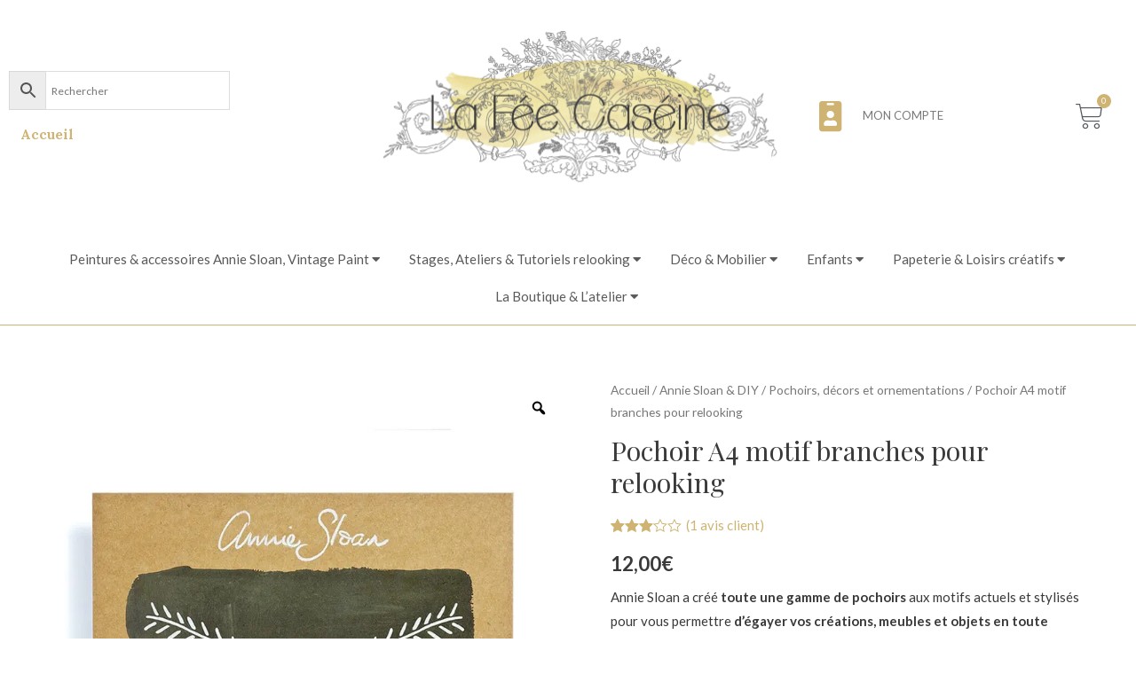

--- FILE ---
content_type: text/html; charset=UTF-8
request_url: https://lafeecaseine.com/produit/pochoir-a4-branches-pour-relooking/
body_size: 42078
content:
<!DOCTYPE html>
<html lang="fr-FR">
<head>
<meta charset="UTF-8">
<meta name="viewport" content="width=device-width, initial-scale=1">
<link rel="profile" href="https://gmpg.org/xfn/11">

<meta name='robots' content='index, follow, max-image-preview:large, max-snippet:-1, max-video-preview:-1' />
<script>window._wca = window._wca || [];</script>

	<!-- This site is optimized with the Yoast SEO plugin v22.0 - https://yoast.com/wordpress/plugins/seo/ -->
	<title>Pochoir A4 motif branches pour relooking - La Fée Caséine</title>
	<meta name="description" content="Ce pochoir aux motifs de branches natures sera du plus bel effet au centre d&#039;un tiroir ou d&#039;un plateau. Utilisez le pour vos projets de relooking !" />
	<link rel="canonical" href="https://lafeecaseine.com/produit/pochoir-a4-branches-pour-relooking/" />
	<meta property="og:locale" content="fr_FR" />
	<meta property="og:type" content="article" />
	<meta property="og:title" content="Pochoir A4 motif branches pour relooking - La Fée Caséine" />
	<meta property="og:description" content="Ce pochoir aux motifs de branches natures sera du plus bel effet au centre d&#039;un tiroir ou d&#039;un plateau. Utilisez le pour vos projets de relooking !" />
	<meta property="og:url" content="https://lafeecaseine.com/produit/pochoir-a4-branches-pour-relooking/" />
	<meta property="og:site_name" content="La Fée Caséine" />
	<meta property="article:modified_time" content="2025-03-21T13:47:44+00:00" />
	<meta property="og:image" content="https://i0.wp.com/lafeecaseine.com/wp-content/uploads/2019/10/pochoir-annie-sloan-branches-min.jpg?fit=800%2C800&ssl=1" />
	<meta property="og:image:width" content="800" />
	<meta property="og:image:height" content="800" />
	<meta property="og:image:type" content="image/jpeg" />
	<meta name="twitter:card" content="summary_large_image" />
	<meta name="twitter:label1" content="Durée de lecture estimée" />
	<meta name="twitter:data1" content="3 minutes" />
	<script type="application/ld+json" class="yoast-schema-graph">{"@context":"https://schema.org","@graph":[{"@type":"WebPage","@id":"https://lafeecaseine.com/produit/pochoir-a4-branches-pour-relooking/","url":"https://lafeecaseine.com/produit/pochoir-a4-branches-pour-relooking/","name":"Pochoir A4 motif branches pour relooking - La Fée Caséine","isPartOf":{"@id":"https://lafeecaseine.com/#website"},"primaryImageOfPage":{"@id":"https://lafeecaseine.com/produit/pochoir-a4-branches-pour-relooking/#primaryimage"},"image":{"@id":"https://lafeecaseine.com/produit/pochoir-a4-branches-pour-relooking/#primaryimage"},"thumbnailUrl":"https://i0.wp.com/lafeecaseine.com/wp-content/uploads/2019/10/pochoir-annie-sloan-branches-min.jpg?fit=800%2C800&ssl=1","datePublished":"2019-07-31T14:19:01+00:00","dateModified":"2025-03-21T13:47:44+00:00","description":"Ce pochoir aux motifs de branches natures sera du plus bel effet au centre d'un tiroir ou d'un plateau. Utilisez le pour vos projets de relooking !","breadcrumb":{"@id":"https://lafeecaseine.com/produit/pochoir-a4-branches-pour-relooking/#breadcrumb"},"inLanguage":"fr-FR","potentialAction":[{"@type":"ReadAction","target":["https://lafeecaseine.com/produit/pochoir-a4-branches-pour-relooking/"]}]},{"@type":"ImageObject","inLanguage":"fr-FR","@id":"https://lafeecaseine.com/produit/pochoir-a4-branches-pour-relooking/#primaryimage","url":"https://i0.wp.com/lafeecaseine.com/wp-content/uploads/2019/10/pochoir-annie-sloan-branches-min.jpg?fit=800%2C800&ssl=1","contentUrl":"https://i0.wp.com/lafeecaseine.com/wp-content/uploads/2019/10/pochoir-annie-sloan-branches-min.jpg?fit=800%2C800&ssl=1","width":800,"height":800,"caption":"pochoir Annie Sloan pour relooking de meuble à la Chalk Paint"},{"@type":"BreadcrumbList","@id":"https://lafeecaseine.com/produit/pochoir-a4-branches-pour-relooking/#breadcrumb","itemListElement":[{"@type":"ListItem","position":1,"name":"Accueil","item":"https://lafeecaseine.com/"},{"@type":"ListItem","position":2,"name":"Boutique","item":"https://lafeecaseine.com/boutique-deco-relooking-meubles-annie-sloan-la-fee-caseine/"},{"@type":"ListItem","position":3,"name":"Pochoir A4 motif branches pour relooking"}]},{"@type":"WebSite","@id":"https://lafeecaseine.com/#website","url":"https://lafeecaseine.com/","name":"La Fée Caséine","description":"L&#039;atelier e-boutique de La Fée Caséine","publisher":{"@id":"https://lafeecaseine.com/#organization"},"potentialAction":[{"@type":"SearchAction","target":{"@type":"EntryPoint","urlTemplate":"https://lafeecaseine.com/?s={search_term_string}"},"query-input":"required name=search_term_string"}],"inLanguage":"fr-FR"},{"@type":"Organization","@id":"https://lafeecaseine.com/#organization","name":"La Fée Caséine","url":"https://lafeecaseine.com/","logo":{"@type":"ImageObject","inLanguage":"fr-FR","@id":"https://lafeecaseine.com/#/schema/logo/image/","url":"https://i0.wp.com/lafeecaseine.com/wp-content/uploads/2019/10/cropped-logo-la-fee-caseine-aquarelle-min.png?fit=990%2C486&ssl=1","contentUrl":"https://i0.wp.com/lafeecaseine.com/wp-content/uploads/2019/10/cropped-logo-la-fee-caseine-aquarelle-min.png?fit=990%2C486&ssl=1","width":990,"height":486,"caption":"La Fée Caséine"},"image":{"@id":"https://lafeecaseine.com/#/schema/logo/image/"}}]}</script>
	<!-- / Yoast SEO plugin. -->


<link rel='dns-prefetch' href='//stats.wp.com' />
<link rel='dns-prefetch' href='//fonts.googleapis.com' />
<link rel='dns-prefetch' href='//c0.wp.com' />
<link rel='dns-prefetch' href='//i0.wp.com' />
<link rel="alternate" type="application/rss+xml" title="La Fée Caséine &raquo; Flux" href="https://lafeecaseine.com/feed/" />
<link rel="alternate" type="application/rss+xml" title="La Fée Caséine &raquo; Flux des commentaires" href="https://lafeecaseine.com/comments/feed/" />
<link rel="alternate" type="application/rss+xml" title="La Fée Caséine &raquo; Pochoir A4 motif branches pour relooking Flux des commentaires" href="https://lafeecaseine.com/produit/pochoir-a4-branches-pour-relooking/feed/" />
		<!-- This site uses the Google Analytics by ExactMetrics plugin v7.24.3 - Using Analytics tracking - https://www.exactmetrics.com/ -->
		<!-- Note: ExactMetrics is not currently configured on this site. The site owner needs to authenticate with Google Analytics in the ExactMetrics settings panel. -->
					<!-- No tracking code set -->
				<!-- / Google Analytics by ExactMetrics -->
		<script>
window._wpemojiSettings = {"baseUrl":"https:\/\/s.w.org\/images\/core\/emoji\/14.0.0\/72x72\/","ext":".png","svgUrl":"https:\/\/s.w.org\/images\/core\/emoji\/14.0.0\/svg\/","svgExt":".svg","source":{"concatemoji":"https:\/\/lafeecaseine.com\/wp-includes\/js\/wp-emoji-release.min.js?ver=6.4.7"}};
/*! This file is auto-generated */
!function(i,n){var o,s,e;function c(e){try{var t={supportTests:e,timestamp:(new Date).valueOf()};sessionStorage.setItem(o,JSON.stringify(t))}catch(e){}}function p(e,t,n){e.clearRect(0,0,e.canvas.width,e.canvas.height),e.fillText(t,0,0);var t=new Uint32Array(e.getImageData(0,0,e.canvas.width,e.canvas.height).data),r=(e.clearRect(0,0,e.canvas.width,e.canvas.height),e.fillText(n,0,0),new Uint32Array(e.getImageData(0,0,e.canvas.width,e.canvas.height).data));return t.every(function(e,t){return e===r[t]})}function u(e,t,n){switch(t){case"flag":return n(e,"\ud83c\udff3\ufe0f\u200d\u26a7\ufe0f","\ud83c\udff3\ufe0f\u200b\u26a7\ufe0f")?!1:!n(e,"\ud83c\uddfa\ud83c\uddf3","\ud83c\uddfa\u200b\ud83c\uddf3")&&!n(e,"\ud83c\udff4\udb40\udc67\udb40\udc62\udb40\udc65\udb40\udc6e\udb40\udc67\udb40\udc7f","\ud83c\udff4\u200b\udb40\udc67\u200b\udb40\udc62\u200b\udb40\udc65\u200b\udb40\udc6e\u200b\udb40\udc67\u200b\udb40\udc7f");case"emoji":return!n(e,"\ud83e\udef1\ud83c\udffb\u200d\ud83e\udef2\ud83c\udfff","\ud83e\udef1\ud83c\udffb\u200b\ud83e\udef2\ud83c\udfff")}return!1}function f(e,t,n){var r="undefined"!=typeof WorkerGlobalScope&&self instanceof WorkerGlobalScope?new OffscreenCanvas(300,150):i.createElement("canvas"),a=r.getContext("2d",{willReadFrequently:!0}),o=(a.textBaseline="top",a.font="600 32px Arial",{});return e.forEach(function(e){o[e]=t(a,e,n)}),o}function t(e){var t=i.createElement("script");t.src=e,t.defer=!0,i.head.appendChild(t)}"undefined"!=typeof Promise&&(o="wpEmojiSettingsSupports",s=["flag","emoji"],n.supports={everything:!0,everythingExceptFlag:!0},e=new Promise(function(e){i.addEventListener("DOMContentLoaded",e,{once:!0})}),new Promise(function(t){var n=function(){try{var e=JSON.parse(sessionStorage.getItem(o));if("object"==typeof e&&"number"==typeof e.timestamp&&(new Date).valueOf()<e.timestamp+604800&&"object"==typeof e.supportTests)return e.supportTests}catch(e){}return null}();if(!n){if("undefined"!=typeof Worker&&"undefined"!=typeof OffscreenCanvas&&"undefined"!=typeof URL&&URL.createObjectURL&&"undefined"!=typeof Blob)try{var e="postMessage("+f.toString()+"("+[JSON.stringify(s),u.toString(),p.toString()].join(",")+"));",r=new Blob([e],{type:"text/javascript"}),a=new Worker(URL.createObjectURL(r),{name:"wpTestEmojiSupports"});return void(a.onmessage=function(e){c(n=e.data),a.terminate(),t(n)})}catch(e){}c(n=f(s,u,p))}t(n)}).then(function(e){for(var t in e)n.supports[t]=e[t],n.supports.everything=n.supports.everything&&n.supports[t],"flag"!==t&&(n.supports.everythingExceptFlag=n.supports.everythingExceptFlag&&n.supports[t]);n.supports.everythingExceptFlag=n.supports.everythingExceptFlag&&!n.supports.flag,n.DOMReady=!1,n.readyCallback=function(){n.DOMReady=!0}}).then(function(){return e}).then(function(){var e;n.supports.everything||(n.readyCallback(),(e=n.source||{}).concatemoji?t(e.concatemoji):e.wpemoji&&e.twemoji&&(t(e.twemoji),t(e.wpemoji)))}))}((window,document),window._wpemojiSettings);
</script>
<link rel='stylesheet' id='wc-stripe-blocks-checkout-style-css' href='https://lafeecaseine.com/wp-content/plugins/woocommerce-gateway-stripe/build/upe_blocks.css?ver=c9c06486cb6f53b47df4b76df519ba12' media='all' />
<link rel='stylesheet' id='astra-theme-css-css' href='https://lafeecaseine.com/wp-content/themes/astra/assets/css/minified/style.min.css?ver=2.2.1' media='all' />
<style id='astra-theme-css-inline-css'>
html{font-size:93.75%;}a,.page-title{color:#ceb372;}a:hover,a:focus{color:#c87065;}body,button,input,select,textarea{font-family:'Lato',sans-serif;font-weight:400;font-size:15px;font-size:1rem;}blockquote{color:#000000;}h1,.entry-content h1,h2,.entry-content h2,h3,.entry-content h3,h4,.entry-content h4,h5,.entry-content h5,h6,.entry-content h6,.site-title,.site-title a{font-family:'Playfair Display',serif;font-weight:700;}.site-title{font-size:35px;font-size:2.3333333333333rem;}header .site-logo-img .custom-logo-link img{max-width:405px;}.astra-logo-svg{width:405px;}.ast-archive-description .ast-archive-title{font-size:40px;font-size:2.6666666666667rem;}.site-header .site-description{font-size:15px;font-size:1rem;}.entry-title{font-size:40px;font-size:2.6666666666667rem;}.comment-reply-title{font-size:24px;font-size:1.6rem;}.ast-comment-list #cancel-comment-reply-link{font-size:15px;font-size:1rem;}h1,.entry-content h1{font-size:40px;font-size:2.6666666666667rem;font-family:'Playfair Display',serif;}h2,.entry-content h2{font-size:30px;font-size:2rem;font-family:'Playfair Display',serif;}h3,.entry-content h3{font-size:25px;font-size:1.6666666666667rem;font-family:'Playfair Display',serif;}h4,.entry-content h4{font-size:20px;font-size:1.3333333333333rem;}h5,.entry-content h5{font-size:18px;font-size:1.2rem;}h6,.entry-content h6{font-size:15px;font-size:1rem;}.ast-single-post .entry-title,.page-title{font-size:30px;font-size:2rem;}#secondary,#secondary button,#secondary input,#secondary select,#secondary textarea{font-size:15px;font-size:1rem;}::selection{background-color:#ceb372;color:#000000;}body,h1,.entry-title a,.entry-content h1,h2,.entry-content h2,h3,.entry-content h3,h4,.entry-content h4,h5,.entry-content h5,h6,.entry-content h6,.wc-block-grid__product-title{color:#3a3a3a;}.tagcloud a:hover,.tagcloud a:focus,.tagcloud a.current-item{color:#000000;border-color:#ceb372;background-color:#ceb372;}.main-header-menu a,.ast-header-custom-item a{color:#3a3a3a;}.main-header-menu li:hover > a,.main-header-menu li:hover > .ast-menu-toggle,.main-header-menu .ast-masthead-custom-menu-items a:hover,.main-header-menu li.focus > a,.main-header-menu li.focus > .ast-menu-toggle,.main-header-menu .current-menu-item > a,.main-header-menu .current-menu-ancestor > a,.main-header-menu .current_page_item > a,.main-header-menu .current-menu-item > .ast-menu-toggle,.main-header-menu .current-menu-ancestor > .ast-menu-toggle,.main-header-menu .current_page_item > .ast-menu-toggle{color:#ceb372;}input:focus,input[type="text"]:focus,input[type="email"]:focus,input[type="url"]:focus,input[type="password"]:focus,input[type="reset"]:focus,input[type="search"]:focus,textarea:focus{border-color:#ceb372;}input[type="radio"]:checked,input[type=reset],input[type="checkbox"]:checked,input[type="checkbox"]:hover:checked,input[type="checkbox"]:focus:checked,input[type=range]::-webkit-slider-thumb{border-color:#ceb372;background-color:#ceb372;box-shadow:none;}.site-footer a:hover + .post-count,.site-footer a:focus + .post-count{background:#ceb372;border-color:#ceb372;}.footer-adv .footer-adv-overlay{border-top-style:solid;border-top-color:#7a7a7a;}.ast-comment-meta{line-height:1.666666667;font-size:12px;font-size:0.8rem;}.single .nav-links .nav-previous,.single .nav-links .nav-next,.single .ast-author-details .author-title,.ast-comment-meta{color:#ceb372;}.entry-meta,.entry-meta *{line-height:1.45;color:#ceb372;}.entry-meta a:hover,.entry-meta a:hover *,.entry-meta a:focus,.entry-meta a:focus *{color:#c87065;}.ast-404-layout-1 .ast-404-text{font-size:200px;font-size:13.333333333333rem;}.widget-title{font-size:21px;font-size:1.4rem;color:#3a3a3a;}#cat option,.secondary .calendar_wrap thead a,.secondary .calendar_wrap thead a:visited{color:#ceb372;}.secondary .calendar_wrap #today,.ast-progress-val span{background:#ceb372;}.secondary a:hover + .post-count,.secondary a:focus + .post-count{background:#ceb372;border-color:#ceb372;}.calendar_wrap #today > a{color:#000000;}.ast-pagination a,.page-links .page-link,.single .post-navigation a{color:#ceb372;}.ast-pagination a:hover,.ast-pagination a:focus,.ast-pagination > span:hover:not(.dots),.ast-pagination > span.current,.page-links > .page-link,.page-links .page-link:hover,.post-navigation a:hover{color:#c87065;}.ast-header-break-point .ast-mobile-menu-buttons-minimal.menu-toggle{background:transparent;color:rgba(0,0,0,0.94);}.ast-header-break-point .ast-mobile-menu-buttons-outline.menu-toggle{background:transparent;border:1px solid rgba(0,0,0,0.94);color:rgba(0,0,0,0.94);}.ast-header-break-point .ast-mobile-menu-buttons-fill.menu-toggle{background:rgba(0,0,0,0.94);color:#ffffff;}.menu-toggle,button,.ast-button,.button,input#submit,input[type="button"],input[type="submit"],input[type="reset"]{color:#000000;border-color:#ceb372;background-color:#ceb372;border-radius:2px;padding-top:10px;padding-right:40px;padding-bottom:10px;padding-left:40px;font-family:inherit;font-weight:inherit;}button:focus,.menu-toggle:hover,button:hover,.ast-button:hover,.button:hover,input[type=reset]:hover,input[type=reset]:focus,input#submit:hover,input#submit:focus,input[type="button"]:hover,input[type="button"]:focus,input[type="submit"]:hover,input[type="submit"]:focus{color:#000000;background-color:#c87065;border-color:#c87065;}@media (min-width:545px){.ast-page-builder-template .comments-area,.single.ast-page-builder-template .entry-header,.single.ast-page-builder-template .post-navigation{max-width:1240px;margin-left:auto;margin-right:auto;}}@media (max-width:768px){.ast-archive-description .ast-archive-title{font-size:40px;}.entry-title{font-size:30px;}h1,.entry-content h1{font-size:30px;}h2,.entry-content h2{font-size:25px;}h3,.entry-content h3{font-size:20px;}.ast-single-post .entry-title,.page-title{font-size:30px;}}@media (max-width:544px){.ast-archive-description .ast-archive-title{font-size:40px;}.entry-title{font-size:30px;}h1,.entry-content h1{font-size:30px;}h2,.entry-content h2{font-size:25px;}h3,.entry-content h3{font-size:20px;}.ast-single-post .entry-title,.page-title{font-size:30px;}}@media (max-width:768px){html{font-size:85.5%;}}@media (max-width:544px){html{font-size:85.5%;}}@media (min-width:769px){.ast-container{max-width:1240px;}}@font-face {font-family: "Astra";src: url( https://lafeecaseine.com/wp-content/themes/astra/assets/fonts/astra.woff) format("woff"),url( https://lafeecaseine.com/wp-content/themes/astra/assets/fonts/astra.ttf) format("truetype"),url( https://lafeecaseine.com/wp-content/themes/astra/assets/fonts/astra.svg#astra) format("svg");font-weight: normal;font-style: normal;font-display: fallback;}@media (max-width:921px) {.main-header-bar .main-header-bar-navigation{display:none;}}.ast-desktop .main-header-menu.submenu-with-border .sub-menu,.ast-desktop .main-header-menu.submenu-with-border .children,.ast-desktop .main-header-menu.submenu-with-border .astra-full-megamenu-wrapper{border-color:#ceb372;}.ast-desktop .main-header-menu.submenu-with-border .sub-menu,.ast-desktop .main-header-menu.submenu-with-border .children{border-top-width:0px;border-right-width:0px;border-left-width:0px;border-bottom-width:0px;border-style:solid;}.ast-desktop .main-header-menu.submenu-with-border .sub-menu .sub-menu,.ast-desktop .main-header-menu.submenu-with-border .children .children{top:-0px;}.ast-desktop .main-header-menu.submenu-with-border .sub-menu a,.ast-desktop .main-header-menu.submenu-with-border .children a{border-bottom-width:1px;border-style:solid;border-color:rgba(0,0,0,0.72);}@media (min-width:769px){.main-header-menu .sub-menu li.ast-left-align-sub-menu:hover > ul,.main-header-menu .sub-menu li.ast-left-align-sub-menu.focus > ul{margin-left:-0px;}}.ast-small-footer{border-top-style:solid;border-top-width:1px;border-top-color:#7a7a7a;}.ast-small-footer-wrap{text-align:center;}@media (max-width:920px){.ast-404-layout-1 .ast-404-text{font-size:100px;font-size:6.6666666666667rem;}}#masthead .ast-container,.ast-header-breadcrumb .ast-container{max-width:100%;padding-left:35px;padding-right:35px;}@media (max-width:921px){#masthead .ast-container,.ast-header-breadcrumb .ast-container{padding-left:20px;padding-right:20px;}}#masthead .ast-container,.ast-header-breadcrumb .ast-container{max-width:100%;padding-left:35px;padding-right:35px;}@media (max-width:921px){#masthead .ast-container,.ast-header-breadcrumb .ast-container{padding-left:20px;padding-right:20px;}}.ast-breadcrumbs .trail-browse,.ast-breadcrumbs .trail-items,.ast-breadcrumbs .trail-items li{display:inline-block;margin:0;padding:0;border:none;background:inherit;text-indent:0;}.ast-breadcrumbs .trail-browse{font-size:inherit;font-style:inherit;font-weight:inherit;color:inherit;}.ast-breadcrumbs .trail-items{list-style:none;}.trail-items li::after{padding:0 0.3em;content:"»";}.trail-items li:last-of-type::after{display:none;}.ast-header-break-point .site-header{border-bottom-width:0px;}@media (min-width:769px){.main-header-bar{border-bottom-width:0px;}}.ast-safari-browser-less-than-11 .main-header-menu .menu-item, .ast-safari-browser-less-than-11 .main-header-bar .ast-masthead-custom-menu-items{display:block;}.main-header-menu .menu-item, .main-header-bar .ast-masthead-custom-menu-items{-js-display:flex;display:flex;-webkit-box-pack:center;-webkit-justify-content:center;-moz-box-pack:center;-ms-flex-pack:center;justify-content:center;-webkit-box-orient:vertical;-webkit-box-direction:normal;-webkit-flex-direction:column;-moz-box-orient:vertical;-moz-box-direction:normal;-ms-flex-direction:column;flex-direction:column;}.main-header-menu > .menu-item > a{height:100%;-webkit-box-align:center;-webkit-align-items:center;-moz-box-align:center;-ms-flex-align:center;align-items:center;-js-display:flex;display:flex;}.ast-primary-menu-disabled .main-header-bar .ast-masthead-custom-menu-items{flex:unset;}.header-main-layout-1 .ast-flex.main-header-container, .header-main-layout-3 .ast-flex.main-header-container{-webkit-align-content:center;-ms-flex-line-pack:center;align-content:center;-webkit-box-align:center;-webkit-align-items:center;-moz-box-align:center;-ms-flex-align:center;align-items:center;}
</style>
<link rel='stylesheet' id='astra-google-fonts-css' href='//fonts.googleapis.com/css?family=Lato%3A400%2C%7CPlayfair+Display%3A700%2C&#038;display=fallback&#038;ver=2.2.1' media='all' />
<link rel='stylesheet' id='sbi_styles-css' href='https://lafeecaseine.com/wp-content/plugins/instagram-feed/css/sbi-styles.min.css?ver=6.2.8' media='all' />
<style id='wp-emoji-styles-inline-css'>

	img.wp-smiley, img.emoji {
		display: inline !important;
		border: none !important;
		box-shadow: none !important;
		height: 1em !important;
		width: 1em !important;
		margin: 0 0.07em !important;
		vertical-align: -0.1em !important;
		background: none !important;
		padding: 0 !important;
	}
</style>
<link rel='stylesheet' id='wp-block-library-css' href='https://c0.wp.com/c/6.4.7/wp-includes/css/dist/block-library/style.min.css' media='all' />
<style id='wp-block-library-inline-css'>
.has-text-align-justify{text-align:justify;}
</style>
<link rel='stylesheet' id='mediaelement-css' href='https://c0.wp.com/c/6.4.7/wp-includes/js/mediaelement/mediaelementplayer-legacy.min.css' media='all' />
<link rel='stylesheet' id='wp-mediaelement-css' href='https://c0.wp.com/c/6.4.7/wp-includes/js/mediaelement/wp-mediaelement.min.css' media='all' />
<link rel='stylesheet' id='cr-frontend-css-css' href='https://lafeecaseine.com/wp-content/plugins/customer-reviews-woocommerce/css/frontend.css?ver=5.56.0' media='all' />
<link rel='stylesheet' id='cr-badges-css-css' href='https://lafeecaseine.com/wp-content/plugins/customer-reviews-woocommerce/css/badges.css?ver=5.56.0' media='all' />
<style id='classic-theme-styles-inline-css'>
/*! This file is auto-generated */
.wp-block-button__link{color:#fff;background-color:#32373c;border-radius:9999px;box-shadow:none;text-decoration:none;padding:calc(.667em + 2px) calc(1.333em + 2px);font-size:1.125em}.wp-block-file__button{background:#32373c;color:#fff;text-decoration:none}
</style>
<style id='global-styles-inline-css'>
body{--wp--preset--color--black: #000000;--wp--preset--color--cyan-bluish-gray: #abb8c3;--wp--preset--color--white: #ffffff;--wp--preset--color--pale-pink: #f78da7;--wp--preset--color--vivid-red: #cf2e2e;--wp--preset--color--luminous-vivid-orange: #ff6900;--wp--preset--color--luminous-vivid-amber: #fcb900;--wp--preset--color--light-green-cyan: #7bdcb5;--wp--preset--color--vivid-green-cyan: #00d084;--wp--preset--color--pale-cyan-blue: #8ed1fc;--wp--preset--color--vivid-cyan-blue: #0693e3;--wp--preset--color--vivid-purple: #9b51e0;--wp--preset--gradient--vivid-cyan-blue-to-vivid-purple: linear-gradient(135deg,rgba(6,147,227,1) 0%,rgb(155,81,224) 100%);--wp--preset--gradient--light-green-cyan-to-vivid-green-cyan: linear-gradient(135deg,rgb(122,220,180) 0%,rgb(0,208,130) 100%);--wp--preset--gradient--luminous-vivid-amber-to-luminous-vivid-orange: linear-gradient(135deg,rgba(252,185,0,1) 0%,rgba(255,105,0,1) 100%);--wp--preset--gradient--luminous-vivid-orange-to-vivid-red: linear-gradient(135deg,rgba(255,105,0,1) 0%,rgb(207,46,46) 100%);--wp--preset--gradient--very-light-gray-to-cyan-bluish-gray: linear-gradient(135deg,rgb(238,238,238) 0%,rgb(169,184,195) 100%);--wp--preset--gradient--cool-to-warm-spectrum: linear-gradient(135deg,rgb(74,234,220) 0%,rgb(151,120,209) 20%,rgb(207,42,186) 40%,rgb(238,44,130) 60%,rgb(251,105,98) 80%,rgb(254,248,76) 100%);--wp--preset--gradient--blush-light-purple: linear-gradient(135deg,rgb(255,206,236) 0%,rgb(152,150,240) 100%);--wp--preset--gradient--blush-bordeaux: linear-gradient(135deg,rgb(254,205,165) 0%,rgb(254,45,45) 50%,rgb(107,0,62) 100%);--wp--preset--gradient--luminous-dusk: linear-gradient(135deg,rgb(255,203,112) 0%,rgb(199,81,192) 50%,rgb(65,88,208) 100%);--wp--preset--gradient--pale-ocean: linear-gradient(135deg,rgb(255,245,203) 0%,rgb(182,227,212) 50%,rgb(51,167,181) 100%);--wp--preset--gradient--electric-grass: linear-gradient(135deg,rgb(202,248,128) 0%,rgb(113,206,126) 100%);--wp--preset--gradient--midnight: linear-gradient(135deg,rgb(2,3,129) 0%,rgb(40,116,252) 100%);--wp--preset--font-size--small: 13px;--wp--preset--font-size--medium: 20px;--wp--preset--font-size--large: 36px;--wp--preset--font-size--x-large: 42px;--wp--preset--spacing--20: 0.44rem;--wp--preset--spacing--30: 0.67rem;--wp--preset--spacing--40: 1rem;--wp--preset--spacing--50: 1.5rem;--wp--preset--spacing--60: 2.25rem;--wp--preset--spacing--70: 3.38rem;--wp--preset--spacing--80: 5.06rem;--wp--preset--shadow--natural: 6px 6px 9px rgba(0, 0, 0, 0.2);--wp--preset--shadow--deep: 12px 12px 50px rgba(0, 0, 0, 0.4);--wp--preset--shadow--sharp: 6px 6px 0px rgba(0, 0, 0, 0.2);--wp--preset--shadow--outlined: 6px 6px 0px -3px rgba(255, 255, 255, 1), 6px 6px rgba(0, 0, 0, 1);--wp--preset--shadow--crisp: 6px 6px 0px rgba(0, 0, 0, 1);}:where(.is-layout-flex){gap: 0.5em;}:where(.is-layout-grid){gap: 0.5em;}body .is-layout-flow > .alignleft{float: left;margin-inline-start: 0;margin-inline-end: 2em;}body .is-layout-flow > .alignright{float: right;margin-inline-start: 2em;margin-inline-end: 0;}body .is-layout-flow > .aligncenter{margin-left: auto !important;margin-right: auto !important;}body .is-layout-constrained > .alignleft{float: left;margin-inline-start: 0;margin-inline-end: 2em;}body .is-layout-constrained > .alignright{float: right;margin-inline-start: 2em;margin-inline-end: 0;}body .is-layout-constrained > .aligncenter{margin-left: auto !important;margin-right: auto !important;}body .is-layout-constrained > :where(:not(.alignleft):not(.alignright):not(.alignfull)){max-width: var(--wp--style--global--content-size);margin-left: auto !important;margin-right: auto !important;}body .is-layout-constrained > .alignwide{max-width: var(--wp--style--global--wide-size);}body .is-layout-flex{display: flex;}body .is-layout-flex{flex-wrap: wrap;align-items: center;}body .is-layout-flex > *{margin: 0;}body .is-layout-grid{display: grid;}body .is-layout-grid > *{margin: 0;}:where(.wp-block-columns.is-layout-flex){gap: 2em;}:where(.wp-block-columns.is-layout-grid){gap: 2em;}:where(.wp-block-post-template.is-layout-flex){gap: 1.25em;}:where(.wp-block-post-template.is-layout-grid){gap: 1.25em;}.has-black-color{color: var(--wp--preset--color--black) !important;}.has-cyan-bluish-gray-color{color: var(--wp--preset--color--cyan-bluish-gray) !important;}.has-white-color{color: var(--wp--preset--color--white) !important;}.has-pale-pink-color{color: var(--wp--preset--color--pale-pink) !important;}.has-vivid-red-color{color: var(--wp--preset--color--vivid-red) !important;}.has-luminous-vivid-orange-color{color: var(--wp--preset--color--luminous-vivid-orange) !important;}.has-luminous-vivid-amber-color{color: var(--wp--preset--color--luminous-vivid-amber) !important;}.has-light-green-cyan-color{color: var(--wp--preset--color--light-green-cyan) !important;}.has-vivid-green-cyan-color{color: var(--wp--preset--color--vivid-green-cyan) !important;}.has-pale-cyan-blue-color{color: var(--wp--preset--color--pale-cyan-blue) !important;}.has-vivid-cyan-blue-color{color: var(--wp--preset--color--vivid-cyan-blue) !important;}.has-vivid-purple-color{color: var(--wp--preset--color--vivid-purple) !important;}.has-black-background-color{background-color: var(--wp--preset--color--black) !important;}.has-cyan-bluish-gray-background-color{background-color: var(--wp--preset--color--cyan-bluish-gray) !important;}.has-white-background-color{background-color: var(--wp--preset--color--white) !important;}.has-pale-pink-background-color{background-color: var(--wp--preset--color--pale-pink) !important;}.has-vivid-red-background-color{background-color: var(--wp--preset--color--vivid-red) !important;}.has-luminous-vivid-orange-background-color{background-color: var(--wp--preset--color--luminous-vivid-orange) !important;}.has-luminous-vivid-amber-background-color{background-color: var(--wp--preset--color--luminous-vivid-amber) !important;}.has-light-green-cyan-background-color{background-color: var(--wp--preset--color--light-green-cyan) !important;}.has-vivid-green-cyan-background-color{background-color: var(--wp--preset--color--vivid-green-cyan) !important;}.has-pale-cyan-blue-background-color{background-color: var(--wp--preset--color--pale-cyan-blue) !important;}.has-vivid-cyan-blue-background-color{background-color: var(--wp--preset--color--vivid-cyan-blue) !important;}.has-vivid-purple-background-color{background-color: var(--wp--preset--color--vivid-purple) !important;}.has-black-border-color{border-color: var(--wp--preset--color--black) !important;}.has-cyan-bluish-gray-border-color{border-color: var(--wp--preset--color--cyan-bluish-gray) !important;}.has-white-border-color{border-color: var(--wp--preset--color--white) !important;}.has-pale-pink-border-color{border-color: var(--wp--preset--color--pale-pink) !important;}.has-vivid-red-border-color{border-color: var(--wp--preset--color--vivid-red) !important;}.has-luminous-vivid-orange-border-color{border-color: var(--wp--preset--color--luminous-vivid-orange) !important;}.has-luminous-vivid-amber-border-color{border-color: var(--wp--preset--color--luminous-vivid-amber) !important;}.has-light-green-cyan-border-color{border-color: var(--wp--preset--color--light-green-cyan) !important;}.has-vivid-green-cyan-border-color{border-color: var(--wp--preset--color--vivid-green-cyan) !important;}.has-pale-cyan-blue-border-color{border-color: var(--wp--preset--color--pale-cyan-blue) !important;}.has-vivid-cyan-blue-border-color{border-color: var(--wp--preset--color--vivid-cyan-blue) !important;}.has-vivid-purple-border-color{border-color: var(--wp--preset--color--vivid-purple) !important;}.has-vivid-cyan-blue-to-vivid-purple-gradient-background{background: var(--wp--preset--gradient--vivid-cyan-blue-to-vivid-purple) !important;}.has-light-green-cyan-to-vivid-green-cyan-gradient-background{background: var(--wp--preset--gradient--light-green-cyan-to-vivid-green-cyan) !important;}.has-luminous-vivid-amber-to-luminous-vivid-orange-gradient-background{background: var(--wp--preset--gradient--luminous-vivid-amber-to-luminous-vivid-orange) !important;}.has-luminous-vivid-orange-to-vivid-red-gradient-background{background: var(--wp--preset--gradient--luminous-vivid-orange-to-vivid-red) !important;}.has-very-light-gray-to-cyan-bluish-gray-gradient-background{background: var(--wp--preset--gradient--very-light-gray-to-cyan-bluish-gray) !important;}.has-cool-to-warm-spectrum-gradient-background{background: var(--wp--preset--gradient--cool-to-warm-spectrum) !important;}.has-blush-light-purple-gradient-background{background: var(--wp--preset--gradient--blush-light-purple) !important;}.has-blush-bordeaux-gradient-background{background: var(--wp--preset--gradient--blush-bordeaux) !important;}.has-luminous-dusk-gradient-background{background: var(--wp--preset--gradient--luminous-dusk) !important;}.has-pale-ocean-gradient-background{background: var(--wp--preset--gradient--pale-ocean) !important;}.has-electric-grass-gradient-background{background: var(--wp--preset--gradient--electric-grass) !important;}.has-midnight-gradient-background{background: var(--wp--preset--gradient--midnight) !important;}.has-small-font-size{font-size: var(--wp--preset--font-size--small) !important;}.has-medium-font-size{font-size: var(--wp--preset--font-size--medium) !important;}.has-large-font-size{font-size: var(--wp--preset--font-size--large) !important;}.has-x-large-font-size{font-size: var(--wp--preset--font-size--x-large) !important;}
.wp-block-navigation a:where(:not(.wp-element-button)){color: inherit;}
:where(.wp-block-post-template.is-layout-flex){gap: 1.25em;}:where(.wp-block-post-template.is-layout-grid){gap: 1.25em;}
:where(.wp-block-columns.is-layout-flex){gap: 2em;}:where(.wp-block-columns.is-layout-grid){gap: 2em;}
.wp-block-pullquote{font-size: 1.5em;line-height: 1.6;}
</style>
<link rel='stylesheet' id='bring4you-css' href='https://lafeecaseine.com/wp-content/plugins/bring4you/public/css/bring4you-public.css?ver=1.0.10' media='all' />
<link rel='stylesheet' id='photoswipe-css' href='https://c0.wp.com/p/woocommerce/8.4.2/assets/css/photoswipe/photoswipe.min.css' media='all' />
<link rel='stylesheet' id='photoswipe-default-skin-css' href='https://c0.wp.com/p/woocommerce/8.4.2/assets/css/photoswipe/default-skin/default-skin.min.css' media='all' />
<link rel='stylesheet' id='woocommerce-layout-css' href='https://lafeecaseine.com/wp-content/themes/astra/assets/css/minified/compatibility/woocommerce/woocommerce-layout.min.css?ver=2.2.1' media='all' />
<style id='woocommerce-layout-inline-css'>

	.infinite-scroll .woocommerce-pagination {
		display: none;
	}
</style>
<link rel='stylesheet' id='woocommerce-smallscreen-css' href='https://lafeecaseine.com/wp-content/themes/astra/assets/css/minified/compatibility/woocommerce/woocommerce-smallscreen.min.css?ver=2.2.1' media='only screen and (max-width: 768px)' />
<link rel='stylesheet' id='woocommerce-general-css' href='https://lafeecaseine.com/wp-content/themes/astra/assets/css/minified/compatibility/woocommerce/woocommerce.min.css?ver=2.2.1' media='all' />
<style id='woocommerce-general-inline-css'>
.woocommerce span.onsale, .wc-block-grid__product .wc-block-grid__product-onsale{background-color:#ceb372;color:#000000;}.woocommerce a.button, .woocommerce button.button, .woocommerce .woocommerce-message a.button, .woocommerce #respond input#submit.alt, .woocommerce a.button.alt, .woocommerce button.button.alt, .woocommerce input.button.alt, .woocommerce input.button,.woocommerce input.button:disabled, .woocommerce input.button:disabled[disabled], .woocommerce input.button:disabled:hover, .woocommerce input.button:disabled[disabled]:hover, .woocommerce #respond input#submit, .woocommerce button.button.alt.disabled, .wc-block-grid__products .wc-block-grid__product .wp-block-button__link, .wc-block-grid__product-onsale{color:#000000;border-color:#ceb372;background-color:#ceb372;}.woocommerce a.button:hover, .woocommerce button.button:hover, .woocommerce .woocommerce-message a.button:hover,.woocommerce #respond input#submit:hover,.woocommerce #respond input#submit.alt:hover, .woocommerce a.button.alt:hover, .woocommerce button.button.alt:hover, .woocommerce input.button.alt:hover, .woocommerce input.button:hover, .woocommerce button.button.alt.disabled:hover, .wc-block-grid__products .wc-block-grid__product .wp-block-button__link:hover{color:#000000;border-color:#c87065;background-color:#c87065;}.woocommerce-message, .woocommerce-info{border-top-color:#ceb372;}.woocommerce-message::before,.woocommerce-info::before{color:#ceb372;}.woocommerce ul.products li.product .price, .woocommerce div.product p.price, .woocommerce div.product span.price, .widget_layered_nav_filters ul li.chosen a, .woocommerce-page ul.products li.product .ast-woo-product-category, .wc-layered-nav-rating a{color:#3a3a3a;}.woocommerce nav.woocommerce-pagination ul,.woocommerce nav.woocommerce-pagination ul li{border-color:#ceb372;}.woocommerce nav.woocommerce-pagination ul li a:focus, .woocommerce nav.woocommerce-pagination ul li a:hover, .woocommerce nav.woocommerce-pagination ul li span.current{background:#ceb372;color:#000000;}.woocommerce-MyAccount-navigation-link.is-active a{color:#c87065;}.woocommerce .widget_price_filter .ui-slider .ui-slider-range, .woocommerce .widget_price_filter .ui-slider .ui-slider-handle{background-color:#ceb372;}.woocommerce a.button, .woocommerce button.button, .woocommerce .woocommerce-message a.button, .woocommerce #respond input#submit.alt, .woocommerce a.button.alt, .woocommerce button.button.alt, .woocommerce input.button.alt, .woocommerce input.button,.woocommerce-cart table.cart td.actions .button, .woocommerce form.checkout_coupon .button, .woocommerce #respond input#submit, .wc-block-grid__products .wc-block-grid__product .wp-block-button__link{border-radius:2px;padding-top:10px;padding-right:40px;padding-bottom:10px;padding-left:40px;}.woocommerce .star-rating, .woocommerce .comment-form-rating .stars a, .woocommerce .star-rating::before{color:#ceb372;}.woocommerce div.product .woocommerce-tabs ul.tabs li.active:before{background:#ceb372;}.ast-site-header-cart a{color:#3a3a3a;}.ast-site-header-cart a:focus, .ast-site-header-cart a:hover, .ast-site-header-cart .current-menu-item a{color:#ceb372;}.ast-cart-menu-wrap .count, .ast-cart-menu-wrap .count:after{border-color:#ceb372;color:#ceb372;}.ast-cart-menu-wrap:hover .count{color:#000000;background-color:#ceb372;}.ast-site-header-cart .widget_shopping_cart .total .woocommerce-Price-amount{color:#ceb372;}.woocommerce a.remove:hover, .ast-woocommerce-cart-menu .main-header-menu .woocommerce-custom-menu-item li:hover > a.remove:hover{color:#ceb372;border-color:#ceb372;background-color:#ffffff;}.ast-site-header-cart .widget_shopping_cart .buttons .button.checkout, .woocommerce .widget_shopping_cart .woocommerce-mini-cart__buttons .checkout.wc-forward{color:#000000;border-color:#c87065;background-color:#c87065;}.site-header .ast-site-header-cart-data .button.wc-forward, .site-header .ast-site-header-cart-data .button.wc-forward:hover{color:#000000;}.below-header-user-select .ast-site-header-cart .widget, .ast-above-header-section .ast-site-header-cart .widget a, .below-header-user-select .ast-site-header-cart .widget_shopping_cart a{color:#3a3a3a;}.below-header-user-select .ast-site-header-cart .widget_shopping_cart a:hover, .ast-above-header-section .ast-site-header-cart .widget_shopping_cart a:hover, .below-header-user-select .ast-site-header-cart .widget_shopping_cart a.remove:hover, .ast-above-header-section .ast-site-header-cart .widget_shopping_cart a.remove:hover{color:#ceb372;}@media (min-width:769px){.ast-woo-shop-archive .site-content > .ast-container{max-width:1920px;}}
</style>
<style id='woocommerce-inline-inline-css'>
.woocommerce form .form-row .required { visibility: visible; }
</style>
<link rel='stylesheet' id='wr-frontend-elements-css' href='https://lafeecaseine.com/wp-content/plugins/woorewards/styling/css/wr-elements.min.css?ver=5.3.0' media='all' />
<link rel='stylesheet' id='aws-style-css' href='https://lafeecaseine.com/wp-content/plugins/advanced-woo-search/assets/css/common.min.css?ver=3.00' media='all' />
<link rel='stylesheet' id='hfe-style-css' href='https://lafeecaseine.com/wp-content/plugins/header-footer-elementor/assets/css/header-footer-elementor.css?ver=1.6.25' media='all' />
<link rel='stylesheet' id='elementor-icons-css' href='https://lafeecaseine.com/wp-content/plugins/elementor/assets/lib/eicons/css/elementor-icons.min.css?ver=5.18.0' media='all' />
<link rel='stylesheet' id='elementor-frontend-legacy-css' href='https://lafeecaseine.com/wp-content/plugins/elementor/assets/css/frontend-legacy.min.css?ver=3.12.2' media='all' />
<link rel='stylesheet' id='elementor-frontend-css' href='https://lafeecaseine.com/wp-content/plugins/elementor/assets/css/frontend.min.css?ver=3.12.2' media='all' />
<link rel='stylesheet' id='swiper-css' href='https://lafeecaseine.com/wp-content/plugins/elementor/assets/lib/swiper/css/swiper.min.css?ver=5.3.6' media='all' />
<link rel='stylesheet' id='elementor-post-16901-css' href='https://lafeecaseine.com/wp-content/uploads/elementor/css/post-16901.css?ver=1753461563' media='all' />
<link rel='stylesheet' id='amelia-elementor-widget-font-css' href='https://lafeecaseine.com/wp-content/plugins/ameliabooking/public/css/frontend/elementor.css?ver=7.7.1' media='all' />
<link rel='stylesheet' id='elementor-pro-css' href='https://lafeecaseine.com/wp-content/plugins/elementor-pro/assets/css/frontend.min.css?ver=3.12.2' media='all' />
<link rel='stylesheet' id='font-awesome-5-all-css' href='https://lafeecaseine.com/wp-content/plugins/elementor/assets/lib/font-awesome/css/all.min.css?ver=3.12.2' media='all' />
<link rel='stylesheet' id='font-awesome-4-shim-css' href='https://lafeecaseine.com/wp-content/plugins/elementor/assets/lib/font-awesome/css/v4-shims.min.css?ver=3.12.2' media='all' />
<link rel='stylesheet' id='elementor-post-7305-css' href='https://lafeecaseine.com/wp-content/uploads/elementor/css/post-7305.css?ver=1753473165' media='all' />
<link rel='stylesheet' id='hfe-widgets-style-css' href='https://lafeecaseine.com/wp-content/plugins/header-footer-elementor/inc/widgets-css/frontend.css?ver=1.6.25' media='all' />
<link rel='stylesheet' id='elementor-post-3965-css' href='https://lafeecaseine.com/wp-content/uploads/elementor/css/post-3965.css?ver=1761058834' media='all' />
<link rel='stylesheet' id='megamenu-css' href='https://lafeecaseine.com/wp-content/uploads/maxmegamenu/style.css?ver=dc2767' media='all' />
<link rel='stylesheet' id='dashicons-css' href='https://c0.wp.com/c/6.4.7/wp-includes/css/dashicons.min.css' media='all' />
<link rel='stylesheet' id='woo-variation-gallery-slider-css' href='https://lafeecaseine.com/wp-content/plugins/woo-variation-gallery/assets/css/slick.min.css?ver=1.8.1' media='all' />
<link rel='stylesheet' id='woo-variation-gallery-css' href='https://lafeecaseine.com/wp-content/plugins/woo-variation-gallery/assets/css/frontend.min.css?ver=1701027758' media='all' />
<style id='woo-variation-gallery-inline-css'>
:root {--wvg-thumbnail-item: 4;--wvg-thumbnail-item-gap: 0px;--wvg-single-image-size: 800px;--wvg-gallery-width: 50%;--wvg-gallery-margin: 30px;}/* Default Width */.woo-variation-product-gallery {max-width: 50% !important;width: 100%;}/* Medium Devices, Desktops *//* Small Devices, Tablets */@media only screen and (max-width: 768px) {.woo-variation-product-gallery {width: 720px;max-width: 100% !important;}}/* Extra Small Devices, Phones */@media only screen and (max-width: 480px) {.woo-variation-product-gallery {width: 320px;max-width: 100% !important;}}
</style>
<link rel='stylesheet' id='woo-variation-swatches-css' href='https://lafeecaseine.com/wp-content/plugins/woo-variation-swatches/assets/css/frontend.min.css?ver=1708300141' media='all' />
<style id='woo-variation-swatches-inline-css'>
:root {
--wvs-tick:url("data:image/svg+xml;utf8,%3Csvg filter='drop-shadow(0px 0px 2px rgb(0 0 0 / .8))' xmlns='http://www.w3.org/2000/svg'  viewBox='0 0 30 30'%3E%3Cpath fill='none' stroke='%23ffffff' stroke-linecap='round' stroke-linejoin='round' stroke-width='4' d='M4 16L11 23 27 7'/%3E%3C/svg%3E");

--wvs-cross:url("data:image/svg+xml;utf8,%3Csvg filter='drop-shadow(0px 0px 5px rgb(255 255 255 / .6))' xmlns='http://www.w3.org/2000/svg' width='72px' height='72px' viewBox='0 0 24 24'%3E%3Cpath fill='none' stroke='%23c10000' stroke-linecap='round' stroke-width='0.6' d='M5 5L19 19M19 5L5 19'/%3E%3C/svg%3E");
--wvs-single-product-item-width:60px;
--wvs-single-product-item-height:50px;
--wvs-single-product-item-font-size:16px}
</style>
<link rel='stylesheet' id='gateway-css' href='https://lafeecaseine.com/wp-content/plugins/woocommerce-paypal-payments/modules/ppcp-button/assets/css/gateway.css?ver=2.9.0' media='all' />
<link rel='stylesheet' id='elementor-post-27749-css' href='https://lafeecaseine.com/wp-content/uploads/elementor/css/post-27749.css?ver=1753461554' media='all' />
<link rel='stylesheet' id='elementor-post-11366-css' href='https://lafeecaseine.com/wp-content/uploads/elementor/css/post-11366.css?ver=1753461554' media='all' />
<link rel='stylesheet' id='elementor-post-22207-css' href='https://lafeecaseine.com/wp-content/uploads/elementor/css/post-22207.css?ver=1753461554' media='all' />
<link rel='stylesheet' id='google-fonts-1-css' href='https://fonts.googleapis.com/css?family=Roboto%3A100%2C100italic%2C200%2C200italic%2C300%2C300italic%2C400%2C400italic%2C500%2C500italic%2C600%2C600italic%2C700%2C700italic%2C800%2C800italic%2C900%2C900italic%7CRoboto+Slab%3A100%2C100italic%2C200%2C200italic%2C300%2C300italic%2C400%2C400italic%2C500%2C500italic%2C600%2C600italic%2C700%2C700italic%2C800%2C800italic%2C900%2C900italic%7CPlayfair+Display%3A100%2C100italic%2C200%2C200italic%2C300%2C300italic%2C400%2C400italic%2C500%2C500italic%2C600%2C600italic%2C700%2C700italic%2C800%2C800italic%2C900%2C900italic%7CPoppins%3A100%2C100italic%2C200%2C200italic%2C300%2C300italic%2C400%2C400italic%2C500%2C500italic%2C600%2C600italic%2C700%2C700italic%2C800%2C800italic%2C900%2C900italic%7CLora%3A100%2C100italic%2C200%2C200italic%2C300%2C300italic%2C400%2C400italic%2C500%2C500italic%2C600%2C600italic%2C700%2C700italic%2C800%2C800italic%2C900%2C900italic%7CLato%3A100%2C100italic%2C200%2C200italic%2C300%2C300italic%2C400%2C400italic%2C500%2C500italic%2C600%2C600italic%2C700%2C700italic%2C800%2C800italic%2C900%2C900italic%7CMontserrat%3A100%2C100italic%2C200%2C200italic%2C300%2C300italic%2C400%2C400italic%2C500%2C500italic%2C600%2C600italic%2C700%2C700italic%2C800%2C800italic%2C900%2C900italic%7CJosefin+Sans%3A100%2C100italic%2C200%2C200italic%2C300%2C300italic%2C400%2C400italic%2C500%2C500italic%2C600%2C600italic%2C700%2C700italic%2C800%2C800italic%2C900%2C900italic&#038;display=auto&#038;ver=6.4.7' media='all' />
<link rel='stylesheet' id='elementor-icons-shared-0-css' href='https://lafeecaseine.com/wp-content/plugins/elementor/assets/lib/font-awesome/css/fontawesome.min.css?ver=5.15.3' media='all' />
<link rel='stylesheet' id='elementor-icons-fa-solid-css' href='https://lafeecaseine.com/wp-content/plugins/elementor/assets/lib/font-awesome/css/solid.min.css?ver=5.15.3' media='all' />
<link rel='stylesheet' id='elementor-icons-fa-brands-css' href='https://lafeecaseine.com/wp-content/plugins/elementor/assets/lib/font-awesome/css/brands.min.css?ver=5.15.3' media='all' />
<link rel='stylesheet' id='jetpack_css-css' href='https://c0.wp.com/p/jetpack/12.8.2/css/jetpack.css' media='all' />
<link rel="preconnect" href="https://fonts.gstatic.com/" crossorigin><script type="text/template" id="tmpl-variation-template">
	<div class="woocommerce-variation-description">{{{ data.variation.variation_description }}}</div>
	<div class="woocommerce-variation-price">{{{ data.variation.price_html }}}</div>
	<div class="woocommerce-variation-availability">{{{ data.variation.availability_html }}}</div>
</script>
<script type="text/template" id="tmpl-unavailable-variation-template">
	<p>Désolé, ce produit n&rsquo;est pas disponible. Veuillez choisir une combinaison différente.</p>
</script>
<!--[if IE]>
<script src="https://lafeecaseine.com/wp-content/themes/astra/assets/js/minified/flexibility.min.js?ver=2.2.1" id="astra-flexibility-js"></script>
<script id="astra-flexibility-js-after">
flexibility(document.documentElement);
</script>
<![endif]-->
<script src="https://c0.wp.com/c/6.4.7/wp-includes/js/jquery/jquery.min.js" id="jquery-core-js"></script>
<script src="https://c0.wp.com/c/6.4.7/wp-includes/js/jquery/jquery-migrate.min.js" id="jquery-migrate-js"></script>
<script src="https://lafeecaseine.com/wp-content/plugins/bring4you/public/js/bring4you-public.js?ver=1.0.10" id="bring4you-js"></script>
<script src="https://c0.wp.com/p/woocommerce/8.4.2/assets/js/js-cookie/js.cookie.min.js" id="js-cookie-js" defer data-wp-strategy="defer"></script>
<script id="wc-cart-fragments-js-extra">
var wc_cart_fragments_params = {"ajax_url":"\/wp-admin\/admin-ajax.php","wc_ajax_url":"\/?wc-ajax=%%endpoint%%&elementor_page_id=7305","cart_hash_key":"wc_cart_hash_d4dbfc1505ff156221c7de4145bba4ff","fragment_name":"wc_fragments_d4dbfc1505ff156221c7de4145bba4ff","request_timeout":"5000"};
</script>
<script src="https://c0.wp.com/p/woocommerce/8.4.2/assets/js/frontend/cart-fragments.min.js" id="wc-cart-fragments-js" defer data-wp-strategy="defer"></script>
<script src="https://c0.wp.com/p/woocommerce/8.4.2/assets/js/jquery-blockui/jquery.blockUI.min.js" id="jquery-blockui-js" data-wp-strategy="defer"></script>
<script id="wc-add-to-cart-js-extra">
var wc_add_to_cart_params = {"ajax_url":"\/wp-admin\/admin-ajax.php","wc_ajax_url":"\/?wc-ajax=%%endpoint%%&elementor_page_id=7305","i18n_view_cart":"Voir le panier","cart_url":"https:\/\/lafeecaseine.com\/panier-achat-la-fee-caseine\/","is_cart":"","cart_redirect_after_add":"no"};
</script>
<script src="https://c0.wp.com/p/woocommerce/8.4.2/assets/js/frontend/add-to-cart.min.js" id="wc-add-to-cart-js" defer data-wp-strategy="defer"></script>
<script src="https://c0.wp.com/p/woocommerce/8.4.2/assets/js/zoom/jquery.zoom.min.js" id="zoom-js" defer data-wp-strategy="defer"></script>
<script src="https://c0.wp.com/p/woocommerce/8.4.2/assets/js/flexslider/jquery.flexslider.min.js" id="flexslider-js" defer data-wp-strategy="defer"></script>
<script src="https://c0.wp.com/p/woocommerce/8.4.2/assets/js/photoswipe/photoswipe.min.js" id="photoswipe-js" defer data-wp-strategy="defer"></script>
<script src="https://c0.wp.com/p/woocommerce/8.4.2/assets/js/photoswipe/photoswipe-ui-default.min.js" id="photoswipe-ui-default-js" defer data-wp-strategy="defer"></script>
<script id="wc-single-product-js-extra">
var wc_single_product_params = {"i18n_required_rating_text":"Veuillez s\u00e9lectionner une note","review_rating_required":"yes","flexslider":{"rtl":false,"animation":"slide","smoothHeight":true,"directionNav":false,"controlNav":"thumbnails","slideshow":false,"animationSpeed":500,"animationLoop":false,"allowOneSlide":false},"zoom_enabled":"1","zoom_options":[],"photoswipe_enabled":"1","photoswipe_options":{"shareEl":false,"closeOnScroll":false,"history":false,"hideAnimationDuration":0,"showAnimationDuration":0},"flexslider_enabled":"1"};
</script>
<script src="https://c0.wp.com/p/woocommerce/8.4.2/assets/js/frontend/single-product.min.js" id="wc-single-product-js" defer data-wp-strategy="defer"></script>
<script id="woocommerce-js-extra">
var woocommerce_params = {"ajax_url":"\/wp-admin\/admin-ajax.php","wc_ajax_url":"\/?wc-ajax=%%endpoint%%&elementor_page_id=7305"};
</script>
<script src="https://c0.wp.com/p/woocommerce/8.4.2/assets/js/frontend/woocommerce.min.js" id="woocommerce-js" defer data-wp-strategy="defer"></script>
<script src="https://lafeecaseine.com/wp-content/plugins/elementor/assets/lib/font-awesome/js/v4-shims.min.js?ver=3.12.2" id="font-awesome-4-shim-js"></script>
<script src="https://c0.wp.com/c/6.4.7/wp-includes/js/underscore.min.js" id="underscore-js"></script>
<script id="wp-util-js-extra">
var _wpUtilSettings = {"ajax":{"url":"\/wp-admin\/admin-ajax.php"}};
</script>
<script src="https://c0.wp.com/c/6.4.7/wp-includes/js/wp-util.min.js" id="wp-util-js"></script>
<script defer src="https://stats.wp.com/s-202605.js" id="woocommerce-analytics-js"></script>
<link rel="https://api.w.org/" href="https://lafeecaseine.com/wp-json/" /><link rel="alternate" type="application/json" href="https://lafeecaseine.com/wp-json/wp/v2/product/7305" /><link rel="EditURI" type="application/rsd+xml" title="RSD" href="https://lafeecaseine.com/xmlrpc.php?rsd" />
<meta name="generator" content="WordPress 6.4.7" />
<meta name="generator" content="WooCommerce 8.4.2" />
<link rel='shortlink' href='https://lafeecaseine.com/?p=7305' />
<link rel="alternate" type="application/json+oembed" href="https://lafeecaseine.com/wp-json/oembed/1.0/embed?url=https%3A%2F%2Flafeecaseine.com%2Fproduit%2Fpochoir-a4-branches-pour-relooking%2F" />
<link rel="alternate" type="text/xml+oembed" href="https://lafeecaseine.com/wp-json/oembed/1.0/embed?url=https%3A%2F%2Flafeecaseine.com%2Fproduit%2Fpochoir-a4-branches-pour-relooking%2F&#038;format=xml" />
<style id='lws-woorewards-blocks-inline-css'>:root{
	--wr-block-border-width: inherit;
	--wr-block-border-style: inherit;
	--wr-block-border-radius: inherit;
	--wr-block-border-color: inherit;
	--wr-block-background-color: inherit;
	--wr-block-font-size: inherit;
	--wr-block-font-color: inherit;
	--wr-block-padding: inherit;
	--wr-button-border-width: inherit;
	--wr-button-border-style: inherit;
	--wr-button-border-radius: inherit;
	--wr-button-border-color: inherit;
	--wr-button-background-color: inherit;
	--wr-button-font-size: inherit;
	--wr-button-font-color: inherit;
	--wr-button-border-over-color: inherit;
	--wr-button-background-over-color: inherit;
	--wr-button-font-over-color: inherit;
	--wr-button-padding: inherit;
}</style>	<style>img#wpstats{display:none}</style>
			<noscript><style>.woocommerce-product-gallery{ opacity: 1 !important; }</style></noscript>
	<meta name="generator" content="Elementor 3.12.2; features: a11y_improvements, additional_custom_breakpoints; settings: css_print_method-external, google_font-enabled, font_display-auto">
<style type="text/css">/** Mega Menu CSS: fs **/</style>
</head>

<body  class="product-template-default single single-product postid-7305 wp-custom-logo theme-astra woocommerce woocommerce-page woocommerce-no-js ehf-footer ehf-template-astra ehf-stylesheet-astra-child mega-menu-primary woo-variation-gallery woo-variation-gallery-theme-astra woo-variation-swatches wvs-behavior-blur wvs-theme-astra-child wvs-show-label wvs-tooltip ast-desktop ast-plain-container ast-no-sidebar astra-2.2.1 ast-header-custom-item-inside group-blog ast-blog-single-style-1 ast-custom-post-type ast-single-post ast-inherit-site-logo-transparent ast-normal-title-enabled elementor-default elementor-kit-16901 elementor-page elementor-page-7305">

<div 
	class="hfeed site" id="page">
	<a class="skip-link screen-reader-text" href="#content">Aller au contenu</a>

	
			<div data-elementor-type="header" data-elementor-id="27749" class="elementor elementor-27749 elementor-location-header">
					<div class="elementor-section-wrap">
								<section class="elementor-section elementor-top-section elementor-element elementor-element-2e52ebf0 elementor-section-height-min-height elementor-section-boxed elementor-section-height-default elementor-section-items-middle" data-id="2e52ebf0" data-element_type="section" data-settings="{&quot;background_background&quot;:&quot;classic&quot;}">
						<div class="elementor-container elementor-column-gap-default">
							<div class="elementor-row">
					<div class="elementor-column elementor-col-20 elementor-top-column elementor-element elementor-element-415fea67" data-id="415fea67" data-element_type="column">
			<div class="elementor-column-wrap elementor-element-populated">
							<div class="elementor-widget-wrap">
						<div class="elementor-element elementor-element-7f6fe20f elementor-widget elementor-widget-spacer" data-id="7f6fe20f" data-element_type="widget" data-widget_type="spacer.default">
				<div class="elementor-widget-container">
					<div class="elementor-spacer">
			<div class="elementor-spacer-inner"></div>
		</div>
				</div>
				</div>
				<div class="elementor-element elementor-element-59b2ea7a elementor-widget elementor-widget-shortcode" data-id="59b2ea7a" data-element_type="widget" data-widget_type="shortcode.default">
				<div class="elementor-widget-container">
					<div class="elementor-shortcode"><div class="aws-container" data-url="/?wc-ajax=aws_action&amp;elementor_page_id=7305" data-siteurl="https://lafeecaseine.com" data-lang="" data-show-loader="true" data-show-more="true" data-show-page="false" data-ajax-search="true" data-show-clear="true" data-mobile-screen="false" data-use-analytics="false" data-min-chars="1" data-buttons-order="3" data-timeout="300" data-is-mobile="false" data-page-id="7305" data-tax="" ><form class="aws-search-form" action="https://lafeecaseine.com/" method="get" role="search" ><div class="aws-wrapper"><label class="aws-search-label" for="697e3cdfe75ad">Rechercher</label><input type="search" name="s" id="697e3cdfe75ad" value="" class="aws-search-field" placeholder="Rechercher" autocomplete="off" /><input type="hidden" name="post_type" value="product"><input type="hidden" name="type_aws" value="true"><div class="aws-search-clear"><span>×</span></div><div class="aws-loader"></div></div><div class="aws-search-btn aws-form-btn"><span class="aws-search-btn_icon"><svg focusable="false" xmlns="http://www.w3.org/2000/svg" viewBox="0 0 24 24" width="24px"><path d="M15.5 14h-.79l-.28-.27C15.41 12.59 16 11.11 16 9.5 16 5.91 13.09 3 9.5 3S3 5.91 3 9.5 5.91 16 9.5 16c1.61 0 3.09-.59 4.23-1.57l.27.28v.79l5 4.99L20.49 19l-4.99-5zm-6 0C7.01 14 5 11.99 5 9.5S7.01 5 9.5 5 14 7.01 14 9.5 11.99 14 9.5 14z"></path></svg></span></div></form></div></div>
				</div>
				</div>
				<div class="elementor-element elementor-element-5982a904 elementor-widget elementor-widget-heading" data-id="5982a904" data-element_type="widget" data-widget_type="heading.default">
				<div class="elementor-widget-container">
			<h2 class="elementor-heading-title elementor-size-small"><a href="https://www.lafeecaseine.com/">Accueil</a></h2>		</div>
				</div>
						</div>
					</div>
		</div>
				<div class="elementor-column elementor-col-20 elementor-top-column elementor-element elementor-element-f7801b9" data-id="f7801b9" data-element_type="column">
			<div class="elementor-column-wrap">
							<div class="elementor-widget-wrap">
								</div>
					</div>
		</div>
				<div class="elementor-column elementor-col-20 elementor-top-column elementor-element elementor-element-54e5524e" data-id="54e5524e" data-element_type="column">
			<div class="elementor-column-wrap elementor-element-populated">
							<div class="elementor-widget-wrap">
						<div class="elementor-element elementor-element-170e53f4 elementor-widget elementor-widget-theme-site-logo elementor-widget-image" data-id="170e53f4" data-element_type="widget" data-widget_type="theme-site-logo.default">
				<div class="elementor-widget-container">
								<div class="elementor-image">
								<a href="https://lafeecaseine.com">
			<img width="990" height="486" src="https://lafeecaseine.com/wp-content/uploads/2019/10/cropped-logo-la-fee-caseine-aquarelle-min-405x199.png" class="attachment-full size-full wp-image-4375" alt="" srcset="https://i0.wp.com/lafeecaseine.com/wp-content/uploads/2019/10/cropped-logo-la-fee-caseine-aquarelle-min.png?w=990&amp;ssl=1 990w, https://i0.wp.com/lafeecaseine.com/wp-content/uploads/2019/10/cropped-logo-la-fee-caseine-aquarelle-min.png?resize=300%2C147&amp;ssl=1 300w, https://i0.wp.com/lafeecaseine.com/wp-content/uploads/2019/10/cropped-logo-la-fee-caseine-aquarelle-min.png?resize=768%2C377&amp;ssl=1 768w, https://i0.wp.com/lafeecaseine.com/wp-content/uploads/2019/10/cropped-logo-la-fee-caseine-aquarelle-min.png?resize=96%2C47&amp;ssl=1 96w, https://i0.wp.com/lafeecaseine.com/wp-content/uploads/2019/10/cropped-logo-la-fee-caseine-aquarelle-min.png?resize=42%2C21&amp;ssl=1 42w, https://i0.wp.com/lafeecaseine.com/wp-content/uploads/2019/10/cropped-logo-la-fee-caseine-aquarelle-min.png?resize=800%2C393&amp;ssl=1 800w, https://i0.wp.com/lafeecaseine.com/wp-content/uploads/2019/10/cropped-logo-la-fee-caseine-aquarelle-min.png?resize=405%2C199&amp;ssl=1 405w" sizes="(max-width: 990px) 100vw, 990px" />				</a>
										</div>
						</div>
				</div>
						</div>
					</div>
		</div>
				<div class="elementor-column elementor-col-20 elementor-top-column elementor-element elementor-element-18c0e033" data-id="18c0e033" data-element_type="column">
			<div class="elementor-column-wrap elementor-element-populated">
							<div class="elementor-widget-wrap">
						<div class="elementor-element elementor-element-3d07a459 elementor-position-left elementor-vertical-align-middle elementor-view-default elementor-mobile-position-top elementor-widget elementor-widget-icon-box" data-id="3d07a459" data-element_type="widget" data-widget_type="icon-box.default">
				<div class="elementor-widget-container">
					<div class="elementor-icon-box-wrapper">
						<div class="elementor-icon-box-icon">
				<a class="elementor-icon elementor-animation-" href="https://www.lafeecaseine.com/mon-compte-la-fee-caseine/">
				<i aria-hidden="true" class="fas fa-id-badge"></i>				</a>
			</div>
						<div class="elementor-icon-box-content">
				<h3 class="elementor-icon-box-title">
					<a href="https://www.lafeecaseine.com/mon-compte-la-fee-caseine/" >
						Mon compte					</a>
				</h3>
							</div>
		</div>
				</div>
				</div>
						</div>
					</div>
		</div>
				<div class="elementor-column elementor-col-20 elementor-top-column elementor-element elementor-element-66385dfd" data-id="66385dfd" data-element_type="column">
			<div class="elementor-column-wrap elementor-element-populated">
							<div class="elementor-widget-wrap">
						<div class="elementor-element elementor-element-37d05a6b toggle-icon--cart-light elementor-menu-cart--items-indicator-bubble elementor-menu-cart--cart-type-side-cart elementor-menu-cart--show-remove-button-yes elementor-widget elementor-widget-woocommerce-menu-cart" data-id="37d05a6b" data-element_type="widget" data-settings="{&quot;cart_type&quot;:&quot;side-cart&quot;,&quot;open_cart&quot;:&quot;click&quot;,&quot;automatically_open_cart&quot;:&quot;no&quot;}" data-widget_type="woocommerce-menu-cart.default">
				<div class="elementor-widget-container">
					<div class="elementor-menu-cart__wrapper">
							<div class="elementor-menu-cart__toggle_wrapper">
					<div class="elementor-menu-cart__container elementor-lightbox" aria-hidden="true">
						<div class="elementor-menu-cart__main" aria-hidden="true">
									<div class="elementor-menu-cart__close-button">
					</div>
									<div class="widget_shopping_cart_content">
															</div>
						</div>
					</div>
							<div class="elementor-menu-cart__toggle elementor-button-wrapper">
			<a id="elementor-menu-cart__toggle_button" href="#" class="elementor-menu-cart__toggle_button elementor-button elementor-size-sm" aria-expanded="false">
				<span class="elementor-button-text"><span class="woocommerce-Price-amount amount"><bdi>0,00<span class="woocommerce-Price-currencySymbol">&euro;</span></bdi></span></span>
				<span class="elementor-button-icon">
					<span class="elementor-button-icon-qty" data-counter="0">0</span>
					<i class="eicon-cart-light"></i>					<span class="elementor-screen-only">Panier</span>
				</span>
			</a>
		</div>
						</div>
					</div> <!-- close elementor-menu-cart__wrapper -->
				</div>
				</div>
						</div>
					</div>
		</div>
								</div>
					</div>
		</section>
				<section class="elementor-section elementor-top-section elementor-element elementor-element-2df7ed93 elementor-section-full_width elementor-section-items-top elementor-section-height-min-height elementor-section-height-default" data-id="2df7ed93" data-element_type="section" data-settings="{&quot;sticky&quot;:&quot;top&quot;,&quot;sticky_on&quot;:[&quot;desktop&quot;,&quot;tablet&quot;],&quot;background_background&quot;:&quot;classic&quot;,&quot;sticky_offset&quot;:0,&quot;sticky_effects_offset&quot;:0}">
						<div class="elementor-container elementor-column-gap-default">
							<div class="elementor-row">
					<div class="elementor-column elementor-col-100 elementor-top-column elementor-element elementor-element-7840cbba" data-id="7840cbba" data-element_type="column">
			<div class="elementor-column-wrap elementor-element-populated">
							<div class="elementor-widget-wrap">
						<div class="elementor-element elementor-element-06f84df e-full_width e-n-menu-layout-horizontal e-n-menu-tablet elementor-widget elementor-widget-n-menu" data-id="06f84df" data-element_type="widget" data-settings="{&quot;menu_items&quot;:[{&quot;item_title&quot;:&quot;Peintures &amp; accessoires Annie Sloan, Vintage Paint &quot;,&quot;_id&quot;:&quot;3857c76&quot;,&quot;item_dropdown_content&quot;:&quot;yes&quot;,&quot;item_link&quot;:{&quot;url&quot;:&quot;&quot;,&quot;is_external&quot;:&quot;&quot;,&quot;nofollow&quot;:&quot;&quot;,&quot;custom_attributes&quot;:&quot;&quot;},&quot;element_id&quot;:&quot;&quot;},{&quot;_id&quot;:&quot;c0a4799&quot;,&quot;item_title&quot;:&quot;Stages, Ateliers &amp; Tutoriels relooking&quot;,&quot;item_dropdown_content&quot;:&quot;yes&quot;,&quot;item_link&quot;:{&quot;url&quot;:&quot;&quot;,&quot;is_external&quot;:&quot;&quot;,&quot;nofollow&quot;:&quot;&quot;,&quot;custom_attributes&quot;:&quot;&quot;},&quot;element_id&quot;:&quot;&quot;},{&quot;item_title&quot;:&quot;D\u00e9co &amp; Mobilier&quot;,&quot;_id&quot;:&quot;5c3e930&quot;,&quot;item_dropdown_content&quot;:&quot;yes&quot;,&quot;item_link&quot;:{&quot;url&quot;:&quot;&quot;,&quot;is_external&quot;:&quot;&quot;,&quot;nofollow&quot;:&quot;&quot;,&quot;custom_attributes&quot;:&quot;&quot;},&quot;element_id&quot;:&quot;&quot;},{&quot;item_title&quot;:&quot;Enfants&quot;,&quot;_id&quot;:&quot;71bb602&quot;,&quot;item_dropdown_content&quot;:&quot;yes&quot;,&quot;item_link&quot;:{&quot;url&quot;:&quot;&quot;,&quot;is_external&quot;:&quot;&quot;,&quot;nofollow&quot;:&quot;&quot;,&quot;custom_attributes&quot;:&quot;&quot;},&quot;element_id&quot;:&quot;&quot;},{&quot;_id&quot;:&quot;1356947&quot;,&quot;item_title&quot;:&quot;Papeterie &amp; Loisirs cr\u00e9atifs&quot;,&quot;item_dropdown_content&quot;:&quot;yes&quot;,&quot;item_link&quot;:{&quot;url&quot;:&quot;&quot;,&quot;is_external&quot;:&quot;&quot;,&quot;nofollow&quot;:&quot;&quot;,&quot;custom_attributes&quot;:&quot;&quot;},&quot;element_id&quot;:&quot;&quot;},{&quot;_id&quot;:&quot;cccccf6&quot;,&quot;item_title&quot;:&quot;La Boutique &amp; L\u2019atelier&quot;,&quot;item_dropdown_content&quot;:&quot;yes&quot;,&quot;item_link&quot;:{&quot;url&quot;:&quot;&quot;,&quot;is_external&quot;:&quot;&quot;,&quot;nofollow&quot;:&quot;&quot;,&quot;custom_attributes&quot;:&quot;&quot;},&quot;element_id&quot;:&quot;&quot;}],&quot;open_on&quot;:&quot;click&quot;,&quot;open_animation&quot;:&quot;fadeIn&quot;,&quot;content_width&quot;:&quot;full_width&quot;,&quot;item_layout&quot;:&quot;horizontal&quot;,&quot;breakpoint_selector&quot;:&quot;tablet&quot;,&quot;menu_item_title_distance_from_content&quot;:{&quot;unit&quot;:&quot;px&quot;,&quot;size&quot;:0,&quot;sizes&quot;:[]},&quot;menu_item_title_distance_from_content_tablet&quot;:{&quot;unit&quot;:&quot;px&quot;,&quot;size&quot;:&quot;&quot;,&quot;sizes&quot;:[]},&quot;menu_item_title_distance_from_content_mobile&quot;:{&quot;unit&quot;:&quot;px&quot;,&quot;size&quot;:&quot;&quot;,&quot;sizes&quot;:[]}}" data-widget_type="mega-menu.default">
				<div class="elementor-widget-container">
					<nav class="e-n-menu">
					<div class="e-n-menu-toggle" role="button" aria-label="Permuter le menu">
						<span class="e-n-menu-toggle-icon e-open">
				<i class="eicon-menu-bar"></i>			</span>
						<span class="e-n-menu-toggle-icon e-close">
				<i class="eicon-close"></i>			</span>

			<span class="elementor-screen-only">Menu</span>
		</div>
					<div class="e-n-menu-items-heading">
							<div id="e-n-menu-item-title-7301" class="e-n-menu-item-title e-normal e-click" aria-selected="true" data-tab="1" role="tab" tabindex="0" aria-controls="e-n-tab-content-7301" aria-expanded="false" >
				<span class="e-n-menu-item-title-text" >
					Peintures &amp; accessoires Annie Sloan, Vintage Paint 				</span>
									<span class="e-n-menu-item-icon">
						<span class="e-n-menu-item-icon-opened" ><i aria-hidden="true" class="fas fa-caret-up"></i></span>
						<span class="e-n-menu-item-icon-closed"><i aria-hidden="true" class="fas fa-caret-down"></i></span>
					</span>
							</div>
					<div id="e-n-menu-item-title-7302" class="e-n-menu-item-title e-normal e-click" aria-selected="false" data-tab="2" role="tab" tabindex="-1" aria-controls="e-n-tab-content-7302" aria-expanded="false" >
				<span class="e-n-menu-item-title-text" >
					Stages, Ateliers &amp; Tutoriels relooking				</span>
									<span class="e-n-menu-item-icon">
						<span class="e-n-menu-item-icon-opened" ><i aria-hidden="true" class="fas fa-caret-up"></i></span>
						<span class="e-n-menu-item-icon-closed"><i aria-hidden="true" class="fas fa-caret-down"></i></span>
					</span>
							</div>
					<div id="e-n-menu-item-title-7303" class="e-n-menu-item-title e-normal e-click" aria-selected="false" data-tab="3" role="tab" tabindex="-1" aria-controls="e-n-tab-content-7303" aria-expanded="false" >
				<span class="e-n-menu-item-title-text" >
					Déco &amp; Mobilier				</span>
									<span class="e-n-menu-item-icon">
						<span class="e-n-menu-item-icon-opened" ><i aria-hidden="true" class="fas fa-caret-up"></i></span>
						<span class="e-n-menu-item-icon-closed"><i aria-hidden="true" class="fas fa-caret-down"></i></span>
					</span>
							</div>
					<div id="e-n-menu-item-title-7304" class="e-n-menu-item-title e-normal e-click" aria-selected="false" data-tab="4" role="tab" tabindex="-1" aria-controls="e-n-tab-content-7304" aria-expanded="false" >
				<span class="e-n-menu-item-title-text" >
					Enfants				</span>
									<span class="e-n-menu-item-icon">
						<span class="e-n-menu-item-icon-opened" ><i aria-hidden="true" class="fas fa-caret-up"></i></span>
						<span class="e-n-menu-item-icon-closed"><i aria-hidden="true" class="fas fa-caret-down"></i></span>
					</span>
							</div>
					<div id="e-n-menu-item-title-7305" class="e-n-menu-item-title e-normal e-click" aria-selected="false" data-tab="5" role="tab" tabindex="-1" aria-controls="e-n-tab-content-7305" aria-expanded="false" >
				<span class="e-n-menu-item-title-text" >
					Papeterie &amp; Loisirs créatifs				</span>
									<span class="e-n-menu-item-icon">
						<span class="e-n-menu-item-icon-opened" ><i aria-hidden="true" class="fas fa-caret-up"></i></span>
						<span class="e-n-menu-item-icon-closed"><i aria-hidden="true" class="fas fa-caret-down"></i></span>
					</span>
							</div>
					<div id="e-n-menu-item-title-7306" class="e-n-menu-item-title e-normal e-click" aria-selected="false" data-tab="6" role="tab" tabindex="-1" aria-controls="e-n-tab-content-7306" aria-expanded="false" >
				<span class="e-n-menu-item-title-text" >
					La Boutique &amp; L’atelier				</span>
									<span class="e-n-menu-item-icon">
						<span class="e-n-menu-item-icon-opened" ><i aria-hidden="true" class="fas fa-caret-up"></i></span>
						<span class="e-n-menu-item-icon-closed"><i aria-hidden="true" class="fas fa-caret-down"></i></span>
					</span>
							</div>
					</div>
			<div class="e-n-menu-items-content" aria-orientation="vertical">
							<div id="e-n-menu-item-title-7301" class="e-n-menu-item-title e-collapse e-click" aria-selected="true" data-tab="1" role="tab" tabindex="0" aria-controls="e-n-tab-content-7301" aria-expanded="false" >
				<span class="e-n-menu-item-title-text" >
					Peintures &amp; accessoires Annie Sloan, Vintage Paint 				</span>
									<span class="e-n-menu-item-icon">
						<span class="e-n-menu-item-icon-opened" ><i aria-hidden="true" class="fas fa-caret-up"></i></span>
						<span class="e-n-menu-item-icon-closed"><i aria-hidden="true" class="fas fa-caret-down"></i></span>
					</span>
							</div>
		<div data-content="1" class="elementor-element elementor-element-9f17f85 e-con-boxed e-con" data-id="9f17f85" data-element_type="container" data-settings="{&quot;background_background&quot;:&quot;classic&quot;,&quot;content_width&quot;:&quot;boxed&quot;}">
					<div class="e-con-inner">
		<div data-content="1" class="elementor-element elementor-element-25caf85 e-con-full e-con" data-id="25caf85" data-element_type="container" data-settings="{&quot;content_width&quot;:&quot;full&quot;}">
				<div class="elementor-element elementor-element-2324c75 elementor-widget elementor-widget-heading" data-id="2324c75" data-element_type="widget" data-widget_type="heading.default">
				<div class="elementor-widget-container">
			<p class="elementor-heading-title elementor-size-default">Voir par produits :</p>		</div>
				</div>
				<div class="elementor-element elementor-element-62d5a4c elementor-position-left elementor-vertical-align-middle elementor-widget elementor-widget-image-box" data-id="62d5a4c" data-element_type="widget" data-widget_type="image-box.default">
				<div class="elementor-widget-container">
			<div class="elementor-image-box-wrapper"><figure class="elementor-image-box-img"><a href="https://lafeecaseine.com/categorie-produit/annie-sloan-diy/peinture-chalkpaint-meubles-murs/"><img width="663" height="663" src="https://i0.wp.com/lafeecaseine.com/wp-content/uploads/2019/10/dessin-chalkpaint-annie-sloan-min.jpg?fit=663%2C663&amp;ssl=1" class="elementor-animation-shrink attachment-full size-full wp-image-8275" alt="" /></a></figure><div class="elementor-image-box-content"><h3 class="elementor-image-box-title"><a href="https://lafeecaseine.com/categorie-produit/annie-sloan-diy/peinture-chalkpaint-meubles-murs/">Chalk Paint et peinture décorative pour murs et meubles</a></h3></div></div>		</div>
				</div>
				<div class="elementor-element elementor-element-9aa893b elementor-position-left elementor-vertical-align-middle elementor-widget elementor-widget-image-box" data-id="9aa893b" data-element_type="widget" data-widget_type="image-box.default">
				<div class="elementor-widget-container">
			<div class="elementor-image-box-wrapper"><figure class="elementor-image-box-img"><a href="https://lafeecaseine.com/categorie-produit/annie-sloan-diy/pinceaux-brosses-accessoires-annie-sloan/"><img width="708" height="708" src="https://i0.wp.com/lafeecaseine.com/wp-content/uploads/2019/10/dessin-pinceaux-annie-sloan-min.jpg?fit=708%2C708&amp;ssl=1" class="elementor-animation-shrink attachment-full size-full wp-image-8282" alt="" /></a></figure><div class="elementor-image-box-content"><h3 class="elementor-image-box-title"><a href="https://lafeecaseine.com/categorie-produit/annie-sloan-diy/pinceaux-brosses-accessoires-annie-sloan/">Pinceaux, brosses & rouleaux </a></h3></div></div>		</div>
				</div>
				<div class="elementor-element elementor-element-95cb08d elementor-position-left elementor-vertical-align-middle elementor-widget elementor-widget-image-box" data-id="95cb08d" data-element_type="widget" data-widget_type="image-box.default">
				<div class="elementor-widget-container">
			<div class="elementor-image-box-wrapper"><figure class="elementor-image-box-img"><a href="https://lafeecaseine.com/categorie-produit/annie-sloan-diy/waxes-wax-annie-sloan-patines-finitions/"><img width="799" height="799" src="https://i0.wp.com/lafeecaseine.com/wp-content/uploads/2019/10/dessin-cires-annie-sloan-min.jpg?fit=799%2C799&amp;ssl=1" class="elementor-animation-shrink attachment-full size-full wp-image-8280" alt="" /></a></figure><div class="elementor-image-box-content"><h3 class="elementor-image-box-title"><a href="https://lafeecaseine.com/categorie-produit/annie-sloan-diy/waxes-wax-annie-sloan-patines-finitions/">Vernis, cires, finitions et feuilles d'or</a></h3></div></div>		</div>
				</div>
				<div class="elementor-element elementor-element-6c0790c elementor-position-left elementor-vertical-align-middle elementor-widget elementor-widget-image-box" data-id="6c0790c" data-element_type="widget" data-widget_type="image-box.default">
				<div class="elementor-widget-container">
			<div class="elementor-image-box-wrapper"><figure class="elementor-image-box-img"><a href="https://lafeecaseine.com/categorie-produit/annie-sloan-diy/pochoirs-annie-sloan-iod/"><img width="889" height="889" src="https://i0.wp.com/lafeecaseine.com/wp-content/uploads/2019/10/dessin-pochoirs-annie-sloan-min.jpg?fit=889%2C889&amp;ssl=1" class="elementor-animation-shrink attachment-full size-full wp-image-8283" alt="" /></a></figure><div class="elementor-image-box-content"><h3 class="elementor-image-box-title"><a href="https://lafeecaseine.com/categorie-produit/annie-sloan-diy/pochoirs-annie-sloan-iod/">Pochoirs, Tampons, Moules et accessoires de relooking</a></h3></div></div>		</div>
				</div>
				<div class="elementor-element elementor-element-5e2ca14 elementor-position-left elementor-vertical-align-middle elementor-widget elementor-widget-image-box" data-id="5e2ca14" data-element_type="widget" data-widget_type="image-box.default">
				<div class="elementor-widget-container">
			<div class="elementor-image-box-wrapper"><figure class="elementor-image-box-img"><a href="https://lafeecaseine.com/categorie-produit/annie-sloan-diy/pochoirs-annie-sloan-iod/"><img width="725" height="725" src="https://i0.wp.com/lafeecaseine.com/wp-content/uploads/2019/10/dessin-eponge-annie-sloan-min.jpg?fit=725%2C725&amp;ssl=1" class="elementor-animation-shrink attachment-full size-full wp-image-8278" alt="" /></a></figure><div class="elementor-image-box-content"><h3 class="elementor-image-box-title"><a href="https://lafeecaseine.com/categorie-produit/annie-sloan-diy/pochoirs-annie-sloan-iod/">Transferts, Papiers découpage & Inlay </a></h3></div></div>		</div>
				</div>
				<div class="elementor-element elementor-element-6dabbdf elementor-position-left elementor-vertical-align-middle elementor-widget elementor-widget-image-box" data-id="6dabbdf" data-element_type="widget" data-widget_type="image-box.default">
				<div class="elementor-widget-container">
			<div class="elementor-image-box-wrapper"><figure class="elementor-image-box-img"><a href="https://lafeecaseine.com/categorie-produit/annie-sloan-diy/livres-coffrets-annie-sloan/"><img width="610" height="610" src="https://i0.wp.com/lafeecaseine.com/wp-content/uploads/2019/10/dessin-livres-annie-sloan-min.jpg?fit=610%2C610&amp;ssl=1" class="elementor-animation-shrink attachment-full size-full wp-image-8284" alt="" /></a></figure><div class="elementor-image-box-content"><h3 class="elementor-image-box-title"><a href="https://lafeecaseine.com/categorie-produit/annie-sloan-diy/livres-coffrets-annie-sloan/">Nuanciers, livres & Coffrets</a></h3></div></div>		</div>
				</div>
				<div class="elementor-element elementor-element-06d5e2b elementor-position-left elementor-vertical-align-middle elementor-widget elementor-widget-image-box" data-id="06d5e2b" data-element_type="widget" data-widget_type="image-box.default">
				<div class="elementor-widget-container">
			<div class="elementor-image-box-wrapper"><figure class="elementor-image-box-img"><a href="https://lafeecaseine.com/categorie-produit/annie-sloan-diy/moulures-cadres/"><img width="610" height="610" src="https://i0.wp.com/lafeecaseine.com/wp-content/uploads/2019/10/dessin-livres-annie-sloan-min.jpg?fit=610%2C610&amp;ssl=1" class="elementor-animation-shrink attachment-full size-full wp-image-8284" alt="" /></a></figure><div class="elementor-image-box-content"><h3 class="elementor-image-box-title"><a href="https://lafeecaseine.com/categorie-produit/annie-sloan-diy/moulures-cadres/">Moulures, cadres et ornements à peindre</a></h3></div></div>		</div>
				</div>
				</div>
		<div data-content="1" class="elementor-element elementor-element-84a9c51 e-con-full elementor-hidden-mobile e-con" data-id="84a9c51" data-element_type="container" data-settings="{&quot;content_width&quot;:&quot;full&quot;}">
				<div class="elementor-element elementor-element-d27f41d elementor-cta--skin-cover elementor-cta--valign-middle elementor-animated-content elementor-bg-transform elementor-bg-transform-zoom-in elementor-widget elementor-widget-call-to-action" data-id="d27f41d" data-element_type="widget" data-widget_type="call-to-action.default">
				<div class="elementor-widget-container">
					<a class="elementor-cta" href="https://lafeecaseine.com/produit/peinture-chalk-paint-annie-sloan/">
					<div class="elementor-cta__bg-wrapper">
				<div class="elementor-cta__bg elementor-bg" style="background-image: url(https://i0.wp.com/lafeecaseine.com/wp-content/uploads/2024/07/annie-sloan-chalk-paint-2.webp?fit=365%2C160&amp;ssl=1);"></div>
				<div class="elementor-cta__bg-overlay"></div>
			</div>
							<div class="elementor-cta__content">
				
				<h2 class="elementor-cta__title elementor-cta__content-item elementor-content-item elementor-animated-item--grow">Chalk Paint Annie Sloan</h2>
				
							</div>
						</a>
				</div>
				</div>
				<div class="elementor-element elementor-element-56bc32d elementor-cta--skin-cover elementor-animated-content elementor-bg-transform elementor-bg-transform-zoom-in elementor-widget elementor-widget-call-to-action" data-id="56bc32d" data-element_type="widget" data-widget_type="call-to-action.default">
				<div class="elementor-widget-container">
					<a class="elementor-cta" href="https://lafeecaseine.com/blog/chalk-paint-annie-sloan-ou-vintage-paint-comment-choisir/">
					<div class="elementor-cta__bg-wrapper">
				<div class="elementor-cta__bg elementor-bg" style="background-image: url(https://i0.wp.com/lafeecaseine.com/wp-content/uploads/2024/07/chalk-paint-annie-sloan-vs-vintage-paint.webp?fit=1000%2C1000&amp;ssl=1);"></div>
				<div class="elementor-cta__bg-overlay"></div>
			</div>
							<div class="elementor-cta__content">
				
				<h2 class="elementor-cta__title elementor-cta__content-item elementor-content-item elementor-animated-item--grow">Le Blog</h2>
									<div class="elementor-cta__description elementor-cta__content-item elementor-content-item elementor-animated-item--grow">
						<b>Annie Sloan ou Vintage Paint</b><p>Quelle peinture choisir ?					</div>
				
									<div class="elementor-cta__button-wrapper elementor-cta__content-item elementor-content-item elementor-animated-item--grow">
					<span class="elementor-cta__button elementor-button elementor-size-sm">
						ça m'intéresse !					</span>
					</div>
							</div>
							<div class="elementor-ribbon elementor-ribbon-right">
				<div class="elementor-ribbon-inner">Nouvel article</div>
			</div>
				</a>
				</div>
				</div>
				</div>
		<div data-content="1" class="elementor-element elementor-element-2e2e057 e-con-full elementor-hidden-mobile e-con" data-id="2e2e057" data-element_type="container" data-settings="{&quot;content_width&quot;:&quot;full&quot;}">
				<div class="elementor-element elementor-element-c7aa43c elementor-cta--skin-cover elementor-cta--valign-middle elementor-animated-content elementor-bg-transform elementor-bg-transform-zoom-in elementor-widget elementor-widget-call-to-action" data-id="c7aa43c" data-element_type="widget" data-widget_type="call-to-action.default">
				<div class="elementor-widget-container">
					<a class="elementor-cta" href="https://lafeecaseine.com/produit/peinture-meuble-vintage-paint/">
					<div class="elementor-cta__bg-wrapper">
				<div class="elementor-cta__bg elementor-bg" style="background-image: url(https://i0.wp.com/lafeecaseine.com/wp-content/uploads/2024/07/vintage-paint-peinture-2.webp?fit=365%2C160&amp;ssl=1);"></div>
				<div class="elementor-cta__bg-overlay"></div>
			</div>
							<div class="elementor-cta__content">
				
				<h2 class="elementor-cta__title elementor-cta__content-item elementor-content-item elementor-animated-item--grow">Vintage Paint</h2>
				
							</div>
						</a>
				</div>
				</div>
				<div class="elementor-element elementor-element-2416a90 elementor-cta--skin-cover elementor-animated-content elementor-bg-transform elementor-bg-transform-zoom-in elementor-widget elementor-widget-call-to-action" data-id="2416a90" data-element_type="widget" data-widget_type="call-to-action.default">
				<div class="elementor-widget-container">
					<a class="elementor-cta" href="https://lafeecaseine.com/blog/comment-peindre-du-tissu-avec-la-chalk-paint-annie-sloan/">
					<div class="elementor-cta__bg-wrapper">
				<div class="elementor-cta__bg elementor-bg" style="background-image: url(https://i0.wp.com/lafeecaseine.com/wp-content/uploads/2024/07/peindre-tissu-annie-sloan-chalk-paint.webp?fit=1000%2C1000&amp;ssl=1);"></div>
				<div class="elementor-cta__bg-overlay"></div>
			</div>
							<div class="elementor-cta__content">
				
				<h2 class="elementor-cta__title elementor-cta__content-item elementor-content-item elementor-animated-item--grow">Le Blog</h2>
									<div class="elementor-cta__description elementor-cta__content-item elementor-content-item elementor-animated-item--grow">
						<b>Comment Peindre du tissu avec la Chalk Paint Annie Sloan ?</b>					</div>
				
									<div class="elementor-cta__button-wrapper elementor-cta__content-item elementor-content-item elementor-animated-item--grow">
					<span class="elementor-cta__button elementor-button elementor-size-sm">
						Le tuto pas à pas					</span>
					</div>
							</div>
						</a>
				</div>
				</div>
				</div>
					</div>
				</div>
					<div id="e-n-menu-item-title-7302" class="e-n-menu-item-title e-collapse e-click" aria-selected="false" data-tab="2" role="tab" tabindex="-1" aria-controls="e-n-tab-content-7302" aria-expanded="false" >
				<span class="e-n-menu-item-title-text" >
					Stages, Ateliers &amp; Tutoriels relooking				</span>
									<span class="e-n-menu-item-icon">
						<span class="e-n-menu-item-icon-opened" ><i aria-hidden="true" class="fas fa-caret-up"></i></span>
						<span class="e-n-menu-item-icon-closed"><i aria-hidden="true" class="fas fa-caret-down"></i></span>
					</span>
							</div>
		<div data-content="2" class="elementor-element elementor-element-5b02a0d e-con-boxed e-con" data-id="5b02a0d" data-element_type="container" data-settings="{&quot;background_background&quot;:&quot;classic&quot;,&quot;content_width&quot;:&quot;boxed&quot;}">
					<div class="e-con-inner">
		<div data-content="2" class="elementor-element elementor-element-daba9fc e-con-full e-con" data-id="daba9fc" data-element_type="container" data-settings="{&quot;content_width&quot;:&quot;full&quot;}">
				<div class="elementor-element elementor-element-72ff8aa elementor-cta--skin-cover elementor-animated-content elementor-bg-transform elementor-bg-transform-zoom-in elementor-widget elementor-widget-call-to-action" data-id="72ff8aa" data-element_type="widget" data-widget_type="call-to-action.default">
				<div class="elementor-widget-container">
					<a class="elementor-cta" href="https://lafeecaseine.com/stages-patines-relooking-annie-sloan-la-fee-caseine/">
					<div class="elementor-cta__bg-wrapper">
				<div class="elementor-cta__bg elementor-bg" style="background-image: url(https://i0.wp.com/lafeecaseine.com/wp-content/uploads/2024/07/ateliers-stages-relooking-la-fee-caseine.webp?fit=1000%2C1000&amp;ssl=1);"></div>
				<div class="elementor-cta__bg-overlay"></div>
			</div>
							<div class="elementor-cta__content">
				
				<h2 class="elementor-cta__title elementor-cta__content-item elementor-content-item elementor-animated-item--grow">Nos ateliers relooking</h2>
									<div class="elementor-cta__description elementor-cta__content-item elementor-content-item elementor-animated-item--grow">
						<b>Apprenez toutes nos techniques pour redonner à vos meubles une nouvelle jeunesse !</b>					</div>
				
							</div>
						</a>
				</div>
				</div>
				</div>
		<div data-content="2" class="elementor-element elementor-element-0cd8671 e-con-full e-con" data-id="0cd8671" data-element_type="container" data-settings="{&quot;content_width&quot;:&quot;full&quot;}">
				<div class="elementor-element elementor-element-1ed8f0b elementor-cta--skin-cover elementor-animated-content elementor-bg-transform elementor-bg-transform-zoom-in elementor-widget elementor-widget-call-to-action" data-id="1ed8f0b" data-element_type="widget" data-widget_type="call-to-action.default">
				<div class="elementor-widget-container">
					<a class="elementor-cta" href="https://lafeecaseine.com/categorie-produit/relooking-meubles/">
					<div class="elementor-cta__bg-wrapper">
				<div class="elementor-cta__bg elementor-bg" style="background-image: url(https://i0.wp.com/lafeecaseine.com/wp-content/uploads/2024/07/meubles-relookes-inspiration-la-fee-caseine.webp?fit=1000%2C1000&amp;ssl=1);"></div>
				<div class="elementor-cta__bg-overlay"></div>
			</div>
							<div class="elementor-cta__content">
				
				<h2 class="elementor-cta__title elementor-cta__content-item elementor-content-item elementor-animated-item--grow">Nos relooking</h2>
									<div class="elementor-cta__description elementor-cta__content-item elementor-content-item elementor-animated-item--grow">
						<b>Trouver l'inspiration grâce à toutes nos pièces uniques relookées par des mains de fée ! </b>					</div>
				
							</div>
						</a>
				</div>
				</div>
				</div>
		<div data-content="2" class="elementor-element elementor-element-f22dda4 e-con-full e-con" data-id="f22dda4" data-element_type="container" data-settings="{&quot;content_width&quot;:&quot;full&quot;}">
				<div class="elementor-element elementor-element-234f4f4 elementor-cta--skin-cover elementor-animated-content elementor-bg-transform elementor-bg-transform-zoom-in elementor-widget elementor-widget-call-to-action" data-id="234f4f4" data-element_type="widget" data-widget_type="call-to-action.default">
				<div class="elementor-widget-container">
					<a class="elementor-cta" href="https://lafeecaseine.com/blog-deco-relooking-la-fee-caseine/">
					<div class="elementor-cta__bg-wrapper">
				<div class="elementor-cta__bg elementor-bg" style="background-image: url(https://i0.wp.com/lafeecaseine.com/wp-content/uploads/2024/07/tuto-relooking-meuble-la-fee-caseine.webp?fit=1000%2C1000&amp;ssl=1);"></div>
				<div class="elementor-cta__bg-overlay"></div>
			</div>
							<div class="elementor-cta__content">
				
				<h2 class="elementor-cta__title elementor-cta__content-item elementor-content-item elementor-animated-item--grow">Le Blog</h2>
									<div class="elementor-cta__description elementor-cta__content-item elementor-content-item elementor-animated-item--grow">
						<b>Découvrez toutes les possibilités que les peintures Annie Sloan et Vintage paint ont à vous offrir !</b>					</div>
				
							</div>
						</a>
				</div>
				</div>
				</div>
					</div>
				</div>
					<div id="e-n-menu-item-title-7303" class="e-n-menu-item-title e-collapse e-click" aria-selected="false" data-tab="3" role="tab" tabindex="-1" aria-controls="e-n-tab-content-7303" aria-expanded="false" >
				<span class="e-n-menu-item-title-text" >
					Déco &amp; Mobilier				</span>
									<span class="e-n-menu-item-icon">
						<span class="e-n-menu-item-icon-opened" ><i aria-hidden="true" class="fas fa-caret-up"></i></span>
						<span class="e-n-menu-item-icon-closed"><i aria-hidden="true" class="fas fa-caret-down"></i></span>
					</span>
							</div>
		<div data-content="3" class="elementor-element elementor-element-6c583de e-con-boxed e-con" data-id="6c583de" data-element_type="container" data-settings="{&quot;background_background&quot;:&quot;classic&quot;,&quot;content_width&quot;:&quot;boxed&quot;}">
					<div class="e-con-inner">
		<div data-content="3" class="elementor-element elementor-element-14f6294 e-con-full e-con" data-id="14f6294" data-element_type="container" data-settings="{&quot;content_width&quot;:&quot;full&quot;}">
				<div class="elementor-element elementor-element-ffd193b elementor-widget elementor-widget-heading" data-id="ffd193b" data-element_type="widget" data-widget_type="heading.default">
				<div class="elementor-widget-container">
			<p class="elementor-heading-title elementor-size-default">Voir par produits :</p>		</div>
				</div>
				<div class="elementor-element elementor-element-cf236a4 elementor-position-left elementor-vertical-align-middle elementor-widget elementor-widget-image-box" data-id="cf236a4" data-element_type="widget" data-widget_type="image-box.default">
				<div class="elementor-widget-container">
			<div class="elementor-image-box-wrapper"><div class="elementor-image-box-content"><h3 class="elementor-image-box-title"><a href="https://lafeecaseine.com/categorie-produit/decoration-maison-vintage/objets-deco/">Objets déco</a></h3></div></div>		</div>
				</div>
				<div class="elementor-element elementor-element-c384e5e elementor-position-left elementor-vertical-align-middle elementor-widget elementor-widget-image-box" data-id="c384e5e" data-element_type="widget" data-widget_type="image-box.default">
				<div class="elementor-widget-container">
			<div class="elementor-image-box-wrapper"><div class="elementor-image-box-content"><h3 class="elementor-image-box-title"><a href="https://lafeecaseine.com/categorie-produit/decoration-maison-vintage/textiles-plaids-coussins-deco/">Textiles &amp; Linge de maison</a></h3></div></div>		</div>
				</div>
				<div class="elementor-element elementor-element-acbf874 elementor-position-left elementor-vertical-align-middle elementor-widget elementor-widget-image-box" data-id="acbf874" data-element_type="widget" data-widget_type="image-box.default">
				<div class="elementor-widget-container">
			<div class="elementor-image-box-wrapper"><div class="elementor-image-box-content"><h3 class="elementor-image-box-title"><a href="https://lafeecaseine.com/categorie-produit/luminaires-la-fee-caseine/">Luminaires</a></h3></div></div>		</div>
				</div>
				<div class="elementor-element elementor-element-f2a06b3 elementor-position-left elementor-vertical-align-middle elementor-widget elementor-widget-image-box" data-id="f2a06b3" data-element_type="widget" data-widget_type="image-box.default">
				<div class="elementor-widget-container">
			<div class="elementor-image-box-wrapper"><div class="elementor-image-box-content"><h3 class="elementor-image-box-title"><a href="https://lafeecaseine.com/categorie-produit/relooking-meubles/en-vente-meubles-relookes-la-fee-caseine/">Mobilier &amp; Pièces uniques</a></h3></div></div>		</div>
				</div>
				<div class="elementor-element elementor-element-133f6c9 elementor-position-left elementor-vertical-align-middle elementor-widget elementor-widget-image-box" data-id="133f6c9" data-element_type="widget" data-widget_type="image-box.default">
				<div class="elementor-widget-container">
			<div class="elementor-image-box-wrapper"><div class="elementor-image-box-content"><h3 class="elementor-image-box-title"><a href="https://lafeecaseine.com/produit/carrelage-collection-botanique/">Carrelages personnalisés</a></h3></div></div>		</div>
				</div>
				</div>
		<div data-content="3" class="elementor-element elementor-element-6036555 e-con-full elementor-hidden-mobile e-con" data-id="6036555" data-element_type="container" data-settings="{&quot;content_width&quot;:&quot;full&quot;}">
				<div class="elementor-element elementor-element-8e41f03 elementor-cta--skin-cover elementor-cta--valign-middle elementor-animated-content elementor-bg-transform elementor-bg-transform-zoom-in elementor-widget elementor-widget-call-to-action" data-id="8e41f03" data-element_type="widget" data-widget_type="call-to-action.default">
				<div class="elementor-widget-container">
					<a class="elementor-cta" href="https://lafeecaseine.com/produit/carrelage-collection-botanique/">
					<div class="elementor-cta__bg-wrapper">
				<div class="elementor-cta__bg elementor-bg" style="background-image: url(https://i0.wp.com/lafeecaseine.com/wp-content/uploads/2024/07/carreau-ceramique-collection-botanique.jpg?fit=1000%2C1000&amp;ssl=1);"></div>
				<div class="elementor-cta__bg-overlay"></div>
			</div>
							<div class="elementor-cta__content">
				
				<h2 class="elementor-cta__title elementor-cta__content-item elementor-content-item elementor-animated-item--grow">Collection botanique</h2>
				
							</div>
							<div class="elementor-ribbon">
				<div class="elementor-ribbon-inner">Nouveauté</div>
			</div>
				</a>
				</div>
				</div>
				</div>
		<div data-content="3" class="elementor-element elementor-element-518b29c e-con-full elementor-hidden-mobile e-con" data-id="518b29c" data-element_type="container" data-settings="{&quot;content_width&quot;:&quot;full&quot;}">
				<div class="elementor-element elementor-element-2e1b297 elementor-cta--skin-cover elementor-animated-content elementor-bg-transform elementor-bg-transform-zoom-in elementor-widget elementor-widget-call-to-action" data-id="2e1b297" data-element_type="widget" data-widget_type="call-to-action.default">
				<div class="elementor-widget-container">
					<a class="elementor-cta" href="https://lafeecaseine.com/blog/comment-bien-poser-et-entretenir-nos-carreaux-de-ceramique/">
					<div class="elementor-cta__bg-wrapper">
				<div class="elementor-cta__bg elementor-bg" style="background-image: url(https://i0.wp.com/lafeecaseine.com/wp-content/uploads/2024/07/entretient-carreaux-personnalises-ceramique.jpg?fit=1000%2C1000&amp;ssl=1);"></div>
				<div class="elementor-cta__bg-overlay"></div>
			</div>
							<div class="elementor-cta__content">
				
				<h2 class="elementor-cta__title elementor-cta__content-item elementor-content-item elementor-animated-item--grow">Le Blog</h2>
									<div class="elementor-cta__description elementor-cta__content-item elementor-content-item elementor-animated-item--grow">
						<b>Bien poser et entretenir nos carreaux de céramique</b>					</div>
				
									<div class="elementor-cta__button-wrapper elementor-cta__content-item elementor-content-item elementor-animated-item--grow">
					<span class="elementor-cta__button elementor-button elementor-size-sm">
						C'est par ici					</span>
					</div>
							</div>
						</a>
				</div>
				</div>
				</div>
					</div>
				</div>
					<div id="e-n-menu-item-title-7304" class="e-n-menu-item-title e-collapse e-click" aria-selected="false" data-tab="4" role="tab" tabindex="-1" aria-controls="e-n-tab-content-7304" aria-expanded="false" >
				<span class="e-n-menu-item-title-text" >
					Enfants				</span>
									<span class="e-n-menu-item-icon">
						<span class="e-n-menu-item-icon-opened" ><i aria-hidden="true" class="fas fa-caret-up"></i></span>
						<span class="e-n-menu-item-icon-closed"><i aria-hidden="true" class="fas fa-caret-down"></i></span>
					</span>
							</div>
		<div data-content="4" class="elementor-element elementor-element-e3f6642 e-con-boxed e-con" data-id="e3f6642" data-element_type="container" data-settings="{&quot;background_background&quot;:&quot;classic&quot;,&quot;content_width&quot;:&quot;boxed&quot;}">
					<div class="e-con-inner">
		<div data-content="4" class="elementor-element elementor-element-85f645c e-con-full e-con" data-id="85f645c" data-element_type="container" data-settings="{&quot;content_width&quot;:&quot;full&quot;}">
				<div class="elementor-element elementor-element-046a9b1 elementor-widget elementor-widget-heading" data-id="046a9b1" data-element_type="widget" data-widget_type="heading.default">
				<div class="elementor-widget-container">
			<p class="elementor-heading-title elementor-size-default">Voir par produits :</p>		</div>
				</div>
				<div class="elementor-element elementor-element-f45372e elementor-position-left elementor-vertical-align-middle elementor-widget elementor-widget-image-box" data-id="f45372e" data-element_type="widget" data-widget_type="image-box.default">
				<div class="elementor-widget-container">
			<div class="elementor-image-box-wrapper"><div class="elementor-image-box-content"><h3 class="elementor-image-box-title"><a href="https://lafeecaseine.com/categorie-produit/decoration-enfants/deco-enfant-la-fee-caseine/">Déco enfants</a></h3></div></div>		</div>
				</div>
				<div class="elementor-element elementor-element-dccbd65 elementor-position-left elementor-vertical-align-middle elementor-widget elementor-widget-image-box" data-id="dccbd65" data-element_type="widget" data-widget_type="image-box.default">
				<div class="elementor-widget-container">
			<div class="elementor-image-box-wrapper"><div class="elementor-image-box-content"><h3 class="elementor-image-box-title"><a href="https://lafeecaseine.com/categorie-produit/decoration-enfants/jeux-enfants/">Jouets et jeux éducatifs</a></h3></div></div>		</div>
				</div>
				<div class="elementor-element elementor-element-b75c933 elementor-position-left elementor-vertical-align-middle elementor-widget elementor-widget-image-box" data-id="b75c933" data-element_type="widget" data-widget_type="image-box.default">
				<div class="elementor-widget-container">
			<div class="elementor-image-box-wrapper"><div class="elementor-image-box-content"><h3 class="elementor-image-box-title"><a href="https://lafeecaseine.com/categorie-produit/decoration-enfants/loisirs-creatifs-enfant/">Loisirs Créatifs pour enfants</a></h3></div></div>		</div>
				</div>
				</div>
		<div data-content="4" class="elementor-element elementor-element-1421f51 e-con-full elementor-hidden-mobile e-con" data-id="1421f51" data-element_type="container" data-settings="{&quot;content_width&quot;:&quot;full&quot;}">
				<div class="elementor-element elementor-element-2a52134 elementor-cta--skin-cover elementor-cta--valign-middle elementor-animated-content elementor-bg-transform elementor-bg-transform-zoom-in elementor-widget elementor-widget-call-to-action" data-id="2a52134" data-element_type="widget" data-widget_type="call-to-action.default">
				<div class="elementor-widget-container">
					<a class="elementor-cta" href="https://lafeecaseine.com/produit/jeu-equilibre-en-bois/">
					<div class="elementor-cta__bg-wrapper">
				<div class="elementor-cta__bg elementor-bg" style="background-image: url(https://i0.wp.com/lafeecaseine.com/wp-content/uploads/2024/07/jeu-equilibre-chat-bois-enfant.jpg?fit=1000%2C1000&amp;ssl=1);"></div>
				<div class="elementor-cta__bg-overlay"></div>
			</div>
							<div class="elementor-cta__content">
				
				<h2 class="elementor-cta__title elementor-cta__content-item elementor-content-item elementor-animated-item--grow">Le jeu d'équilibre <br> MEOW !</h2>
				
							</div>
							<div class="elementor-ribbon">
				<div class="elementor-ribbon-inner">Nouveauté</div>
			</div>
				</a>
				</div>
				</div>
				</div>
		<div data-content="4" class="elementor-element elementor-element-ab7e77a e-con-full elementor-hidden-mobile e-con" data-id="ab7e77a" data-element_type="container" data-settings="{&quot;content_width&quot;:&quot;full&quot;}">
				<div class="elementor-element elementor-element-14b67cb elementor-cta--skin-cover elementor-cta--valign-middle elementor-animated-content elementor-bg-transform elementor-bg-transform-zoom-in elementor-widget elementor-widget-call-to-action" data-id="14b67cb" data-element_type="widget" data-widget_type="call-to-action.default">
				<div class="elementor-widget-container">
					<a class="elementor-cta" href="https://lafeecaseine.com/produit/up-to-the-stars-jeu-dempilement-en-bois/">
					<div class="elementor-cta__bg-wrapper">
				<div class="elementor-cta__bg elementor-bg" style="background-image: url(https://i0.wp.com/lafeecaseine.com/wp-content/uploads/2024/07/jeu-empilement-bois-fusee-enfant.jpg?fit=1000%2C1000&amp;ssl=1);"></div>
				<div class="elementor-cta__bg-overlay"></div>
			</div>
							<div class="elementor-cta__content">
				
				<h2 class="elementor-cta__title elementor-cta__content-item elementor-content-item elementor-animated-item--grow">Le jeu d'empilement UP TO THE STARS !</h2>
				
							</div>
							<div class="elementor-ribbon">
				<div class="elementor-ribbon-inner">Nouveauté</div>
			</div>
				</a>
				</div>
				</div>
				</div>
					</div>
				</div>
					<div id="e-n-menu-item-title-7305" class="e-n-menu-item-title e-collapse e-click" aria-selected="false" data-tab="5" role="tab" tabindex="-1" aria-controls="e-n-tab-content-7305" aria-expanded="false" >
				<span class="e-n-menu-item-title-text" >
					Papeterie &amp; Loisirs créatifs				</span>
									<span class="e-n-menu-item-icon">
						<span class="e-n-menu-item-icon-opened" ><i aria-hidden="true" class="fas fa-caret-up"></i></span>
						<span class="e-n-menu-item-icon-closed"><i aria-hidden="true" class="fas fa-caret-down"></i></span>
					</span>
							</div>
		<div data-content="5" class="elementor-element elementor-element-dc113ec e-con-boxed e-con" data-id="dc113ec" data-element_type="container" data-settings="{&quot;background_background&quot;:&quot;classic&quot;,&quot;content_width&quot;:&quot;boxed&quot;}">
					<div class="e-con-inner">
		<div data-content="5" class="elementor-element elementor-element-f0cc2c2 e-con-full e-con" data-id="f0cc2c2" data-element_type="container" data-settings="{&quot;content_width&quot;:&quot;full&quot;}">
				<div class="elementor-element elementor-element-46c6ab8 elementor-widget elementor-widget-heading" data-id="46c6ab8" data-element_type="widget" data-widget_type="heading.default">
				<div class="elementor-widget-container">
			<p class="elementor-heading-title elementor-size-default">Voir par produits :</p>		</div>
				</div>
				<div class="elementor-element elementor-element-2e20033 elementor-position-left elementor-vertical-align-middle elementor-widget elementor-widget-image-box" data-id="2e20033" data-element_type="widget" data-widget_type="image-box.default">
				<div class="elementor-widget-container">
			<div class="elementor-image-box-wrapper"><div class="elementor-image-box-content"><h3 class="elementor-image-box-title"><a href="https://lafeecaseine.com/categorie-produit/papeterie-loisirs-creatifs/beaux-arts/">Beaux-arts</a></h3></div></div>		</div>
				</div>
				<div class="elementor-element elementor-element-9fbeebe elementor-position-left elementor-vertical-align-middle elementor-widget elementor-widget-image-box" data-id="9fbeebe" data-element_type="widget" data-widget_type="image-box.default">
				<div class="elementor-widget-container">
			<div class="elementor-image-box-wrapper"><div class="elementor-image-box-content"><h3 class="elementor-image-box-title"><a href="https://lafeecaseine.com/categorie-produit/papeterie-loisirs-creatifs/loisirs-creatifs-art-therapie/"><span class="OYPEnA text-decoration-none text-strikethrough-none" style="color: rgb(0, 0, 0); font-weight: 400; font-style: normal;">Loisirs créatifs et Art thérapie</span></a></h3></div></div>		</div>
				</div>
				<div class="elementor-element elementor-element-8a5e087 elementor-position-left elementor-vertical-align-middle elementor-widget elementor-widget-image-box" data-id="8a5e087" data-element_type="widget" data-widget_type="image-box.default">
				<div class="elementor-widget-container">
			<div class="elementor-image-box-wrapper"><div class="elementor-image-box-content"><h3 class="elementor-image-box-title"><a href="https://lafeecaseine.com/categorie-produit/papeterie-loisirs-creatifs/papeterie-carnets/"><span class="OYPEnA text-decoration-none text-strikethrough-none" style="color: rgb(0, 0, 0); font-weight: 400; font-style: normal;">Papeterie, carnets et cartes</span></a></h3></div></div>		</div>
				</div>
				</div>
		<div data-content="5" class="elementor-element elementor-element-f791d68 e-con-full elementor-hidden-mobile e-con" data-id="f791d68" data-element_type="container" data-settings="{&quot;content_width&quot;:&quot;full&quot;}">
				<div class="elementor-element elementor-element-04530f7 elementor-cta--skin-cover elementor-cta--valign-middle elementor-animated-content elementor-bg-transform elementor-bg-transform-zoom-in elementor-widget elementor-widget-call-to-action" data-id="04530f7" data-element_type="widget" data-widget_type="call-to-action.default">
				<div class="elementor-widget-container">
					<a class="elementor-cta" href="https://lafeecaseine.com/categorie-produit/papeterie-loisirs-creatifs/beaux-arts/peintures-pastels-et-aquarelles/">
					<div class="elementor-cta__bg-wrapper">
				<div class="elementor-cta__bg elementor-bg" style="background-image: url(https://i0.wp.com/lafeecaseine.com/wp-content/uploads/2024/07/coffrets-couleurs-pastel-huile-acryliques.webp?fit=1000%2C1000&amp;ssl=1);"></div>
				<div class="elementor-cta__bg-overlay"></div>
			</div>
							<div class="elementor-cta__content">
				
				<h2 class="elementor-cta__title elementor-cta__content-item elementor-content-item elementor-animated-item--grow">Nos coffrets de couleurs
(Aquarelles, huiles, pastels...)</h2>
				
							</div>
						</a>
				</div>
				</div>
				</div>
		<div data-content="5" class="elementor-element elementor-element-9f89934 e-con-full elementor-hidden-mobile e-con" data-id="9f89934" data-element_type="container" data-settings="{&quot;content_width&quot;:&quot;full&quot;}">
				<div class="elementor-element elementor-element-6cebeb7 elementor-cta--skin-cover elementor-cta--valign-middle elementor-animated-content elementor-bg-transform elementor-bg-transform-zoom-in elementor-widget elementor-widget-call-to-action" data-id="6cebeb7" data-element_type="widget" data-widget_type="call-to-action.default">
				<div class="elementor-widget-container">
					<a class="elementor-cta" href="https://lafeecaseine.com/categorie-produit/papeterie-loisirs-creatifs/beaux-arts/carnets-papiers-et-blocs-de-dessin/">
					<div class="elementor-cta__bg-wrapper">
				<div class="elementor-cta__bg elementor-bg" style="background-image: url(https://i0.wp.com/lafeecaseine.com/wp-content/uploads/2024/07/papiers-beaux-art-aquarelle.webp?fit=1000%2C1000&amp;ssl=1);"></div>
				<div class="elementor-cta__bg-overlay"></div>
			</div>
							<div class="elementor-cta__content">
				
				<h2 class="elementor-cta__title elementor-cta__content-item elementor-content-item elementor-animated-item--grow">Nos papiers beaux-art (Aquarelle, calligraphie, croquis...)</h2>
				
							</div>
						</a>
				</div>
				</div>
				</div>
					</div>
				</div>
					<div id="e-n-menu-item-title-7306" class="e-n-menu-item-title e-collapse e-click" aria-selected="false" data-tab="6" role="tab" tabindex="-1" aria-controls="e-n-tab-content-7306" aria-expanded="false" >
				<span class="e-n-menu-item-title-text" >
					La Boutique &amp; L’atelier				</span>
									<span class="e-n-menu-item-icon">
						<span class="e-n-menu-item-icon-opened" ><i aria-hidden="true" class="fas fa-caret-up"></i></span>
						<span class="e-n-menu-item-icon-closed"><i aria-hidden="true" class="fas fa-caret-down"></i></span>
					</span>
							</div>
		<div data-content="6" class="elementor-element elementor-element-02089e4 e-con-boxed e-con" data-id="02089e4" data-element_type="container" data-settings="{&quot;background_background&quot;:&quot;classic&quot;,&quot;content_width&quot;:&quot;boxed&quot;}">
					<div class="e-con-inner">
		<div data-content="6" class="elementor-element elementor-element-765fd19 e-con-full e-con" data-id="765fd19" data-element_type="container" data-settings="{&quot;content_width&quot;:&quot;full&quot;}">
				<div class="elementor-element elementor-element-7014033 elementor--h-position-center elementor--v-position-middle elementor-arrows-position-inside elementor-pagination-position-inside elementor-widget elementor-widget-slides" data-id="7014033" data-element_type="widget" data-settings="{&quot;navigation&quot;:&quot;both&quot;,&quot;autoplay&quot;:&quot;yes&quot;,&quot;pause_on_hover&quot;:&quot;yes&quot;,&quot;pause_on_interaction&quot;:&quot;yes&quot;,&quot;autoplay_speed&quot;:5000,&quot;infinite&quot;:&quot;yes&quot;,&quot;transition&quot;:&quot;slide&quot;,&quot;transition_speed&quot;:500}" data-widget_type="slides.default">
				<div class="elementor-widget-container">
					<div class="elementor-swiper">
			<div class="elementor-slides-wrapper elementor-main-swiper swiper-container" dir="ltr" data-animation="fadeInUp">
				<div class="swiper-wrapper elementor-slides">
										<div class="elementor-repeater-item-8d412ba swiper-slide"><div class="swiper-slide-bg"></div><div class="swiper-slide-inner" ><div class="swiper-slide-contents"></div></div></div><div class="elementor-repeater-item-6c9fa46 swiper-slide"><div class="swiper-slide-bg"></div><div class="swiper-slide-inner" ><div class="swiper-slide-contents"></div></div></div><div class="elementor-repeater-item-620fe06 swiper-slide"><div class="swiper-slide-bg"></div><div class="swiper-slide-inner" ><div class="swiper-slide-contents"></div></div></div><div class="elementor-repeater-item-b858a9a swiper-slide"><div class="swiper-slide-bg"></div><div class="swiper-slide-inner" ><div class="swiper-slide-contents"></div></div></div><div class="elementor-repeater-item-fe75456 swiper-slide"><div class="swiper-slide-bg"></div><div class="swiper-slide-inner" ><div class="swiper-slide-contents"></div></div></div><div class="elementor-repeater-item-5d73df0 swiper-slide"><div class="swiper-slide-bg"></div><div class="swiper-slide-inner" ><div class="swiper-slide-contents"></div></div></div>				</div>
															<div class="swiper-pagination"></div>
																<div class="elementor-swiper-button elementor-swiper-button-prev">
							<i aria-hidden="true" class="eicon-chevron-left"></i>							<span class="elementor-screen-only">Précédent</span>
						</div>
						<div class="elementor-swiper-button elementor-swiper-button-next">
							<i aria-hidden="true" class="eicon-chevron-right"></i>							<span class="elementor-screen-only">Suivant</span>
						</div>
												</div>
		</div>
				</div>
				</div>
				</div>
		<div data-content="6" class="elementor-element elementor-element-187a317 e-con-full e-con" data-id="187a317" data-element_type="container" data-settings="{&quot;content_width&quot;:&quot;full&quot;}">
				<div class="elementor-element elementor-element-e4c6f77 elementor-position-left elementor-vertical-align-middle elementor-widget elementor-widget-image-box" data-id="e4c6f77" data-element_type="widget" data-widget_type="image-box.default">
				<div class="elementor-widget-container">
			<div class="elementor-image-box-wrapper"><div class="elementor-image-box-content"><h3 class="elementor-image-box-title"><a href="https://lafeecaseine.com/acces-atelier-horaires-la-fee-caseine/">>> Accès et horaires de l'Atelier (Senlis)</a></h3></div></div>		</div>
				</div>
				<div class="elementor-element elementor-element-4a44bdd elementor-position-left elementor-vertical-align-middle elementor-widget elementor-widget-image-box" data-id="4a44bdd" data-element_type="widget" data-widget_type="image-box.default">
				<div class="elementor-widget-container">
			<div class="elementor-image-box-wrapper"><div class="elementor-image-box-content"><h3 class="elementor-image-box-title"><a href="https://lafeecaseine.com/acces-boutique-horaires/">>> Accès et horaires de la Boutique (Paris)</a></h3></div></div>		</div>
				</div>
				<div class="elementor-element elementor-element-2905b1b elementor-widget elementor-widget-text-editor" data-id="2905b1b" data-element_type="widget" data-widget_type="text-editor.default">
				<div class="elementor-widget-container">
								<div class="elementor-text-editor elementor-clearfix">
				<p style="text-align: left;">La <strong>Boutique de La Fée Caséine</strong> se situe dans le merveilleux quartier de <strong>Montmartre à Paris</strong>.<br />La Fée Caséine vous attend au 9 de la rue André del Sarte, à quelques pas du Marché Saint Pierre. L&rsquo;une des extrémités de cette charmante rue est bordée par les <strong>jardins du Sacré-Cœur</strong>. L&rsquo;autre monumentalement surplombée par l&rsquo;entrée majestueuse des<strong> anciennes Galeries Dufayel</strong>.<br /><b>&#8211; Ouvert du Mardi au Dimanche : 11h &#8211; 19h30<br /></b>📷 Photos : Alexis Paoli</p>					</div>
						</div>
				</div>
				</div>
					</div>
				</div>
					</div>
		</nav>
				</div>
				</div>
						</div>
					</div>
		</div>
								</div>
					</div>
		</section>
							</div>
				</div>
		
	
	
	<div id="content" class="site-content">

		<div class="ast-container">

		
				<div id="primary" class="content-area primary">

				
				<main id="main" class="site-main">
					<div class="ast-woocommerce-container">
			
					
			<div class="woocommerce-notices-wrapper"></div><div id="product-7305" class="ast-article-single product type-product post-7305 status-publish first instock product_cat-annie-sloan product_cat-annie-sloan-diy product_cat-pochoirs-annie-sloan-iod product_tag-pochoirs has-post-thumbnail taxable shipping-taxable purchasable product-type-simple woo-variation-gallery-product">

	
	<div data-product_id="7305" data-variation_id="0" style="" class="woo-variation-product-gallery woo-variation-product-gallery-thumbnail-columns-4  woo-variation-gallery-no-product-thumbnail woo-variation-gallery-enabled-thumbnail-slider">
		<div class="loading-gallery woo-variation-gallery-wrapper woo-variation-gallery-thumbnail-position-bottom-bottom woo-variation-gallery-product-type-simple">

			<div class="woo-variation-gallery-container preload-style-blur">

				<div class="woo-variation-gallery-slider-wrapper">

					
											<a href="#" class="woo-variation-gallery-trigger woo-variation-gallery-trigger-position-top-right">
							<span class="dashicons dashicons-search"></span>
						</a>
					
					<div class="woo-variation-gallery-slider" data-slick='{&quot;slidesToShow&quot;:1,&quot;slidesToScroll&quot;:1,&quot;arrows&quot;:true,&quot;adaptiveHeight&quot;:true,&quot;rtl&quot;:false,&quot;prevArrow&quot;:&quot;&lt;i class=\&quot;wvg-slider-prev-arrow dashicons dashicons-arrow-left-alt2\&quot;&gt;&lt;\/i&gt;&quot;,&quot;nextArrow&quot;:&quot;&lt;i class=\&quot;wvg-slider-next-arrow dashicons dashicons-arrow-right-alt2\&quot;&gt;&lt;\/i&gt;&quot;,&quot;speed&quot;:300,&quot;asNavFor&quot;:&quot;.woo-variation-gallery-thumbnail-slider&quot;,&quot;autoplay&quot;:true,&quot;autoplaySpeed&quot;:5000}'>
						<div class="wvg-gallery-image"><div><div class="wvg-single-gallery-image-container"><img loading="lazy" width="800" height="800" src="https://i0.wp.com/lafeecaseine.com/wp-content/uploads/2019/10/pochoir-annie-sloan-branches-min.jpg?fit=800%2C800&#038;ssl=1" class="wp-post-image wvg-post-image attachment-woocommerce_single size-woocommerce_single " alt="pochoir Annie Sloan pour relooking de meuble à la Chalk Paint" title="pochoir-annie-sloan-branches-min" data-caption="" data-src="https://i0.wp.com/lafeecaseine.com/wp-content/uploads/2019/10/pochoir-annie-sloan-branches-min.jpg?fit=800%2C800&#038;ssl=1" data-large_image="https://i0.wp.com/lafeecaseine.com/wp-content/uploads/2019/10/pochoir-annie-sloan-branches-min.jpg?fit=800%2C800&#038;ssl=1" data-large_image_width="800" data-large_image_height="800" srcset="https://i0.wp.com/lafeecaseine.com/wp-content/uploads/2019/10/pochoir-annie-sloan-branches-min.jpg?w=800&amp;ssl=1 800w, https://i0.wp.com/lafeecaseine.com/wp-content/uploads/2019/10/pochoir-annie-sloan-branches-min.jpg?resize=150%2C150&amp;ssl=1 150w, https://i0.wp.com/lafeecaseine.com/wp-content/uploads/2019/10/pochoir-annie-sloan-branches-min.jpg?resize=300%2C300&amp;ssl=1 300w, https://i0.wp.com/lafeecaseine.com/wp-content/uploads/2019/10/pochoir-annie-sloan-branches-min.jpg?resize=768%2C768&amp;ssl=1 768w, https://i0.wp.com/lafeecaseine.com/wp-content/uploads/2019/10/pochoir-annie-sloan-branches-min.jpg?resize=96%2C96&amp;ssl=1 96w, https://i0.wp.com/lafeecaseine.com/wp-content/uploads/2019/10/pochoir-annie-sloan-branches-min.jpg?resize=42%2C42&amp;ssl=1 42w, https://i0.wp.com/lafeecaseine.com/wp-content/uploads/2019/10/pochoir-annie-sloan-branches-min.jpg?resize=200%2C200&amp;ssl=1 200w, https://i0.wp.com/lafeecaseine.com/wp-content/uploads/2019/10/pochoir-annie-sloan-branches-min.jpg?resize=100%2C100&amp;ssl=1 100w" sizes="(max-width: 800px) 100vw, 800px"  /></div></div></div>					</div>

									</div> <!-- .woo-variation-gallery-slider-wrapper -->

				<div class="woo-variation-gallery-thumbnail-wrapper">
					<div class="woo-variation-gallery-thumbnail-slider woo-variation-gallery-thumbnail-columns-4" data-slick='{&quot;slidesToShow&quot;:4,&quot;slidesToScroll&quot;:4,&quot;focusOnSelect&quot;:true,&quot;arrows&quot;:true,&quot;asNavFor&quot;:&quot;.woo-variation-gallery-slider&quot;,&quot;centerMode&quot;:true,&quot;infinite&quot;:true,&quot;centerPadding&quot;:&quot;0px&quot;,&quot;vertical&quot;:false,&quot;rtl&quot;:false,&quot;prevArrow&quot;:&quot;&lt;i class=\&quot;wvg-thumbnail-prev-arrow dashicons dashicons-arrow-left-alt2\&quot;&gt;&lt;\/i&gt;&quot;,&quot;nextArrow&quot;:&quot;&lt;i class=\&quot;wvg-thumbnail-next-arrow dashicons dashicons-arrow-right-alt2\&quot;&gt;&lt;\/i&gt;&quot;,&quot;responsive&quot;:[{&quot;breakpoint&quot;:768,&quot;settings&quot;:{&quot;vertical&quot;:false,&quot;rtl&quot;:false}}]}'>
											</div>
				</div> <!-- .woo-variation-gallery-thumbnail-wrapper -->
			</div> <!-- .woo-variation-gallery-container -->
		</div> <!-- .woo-variation-gallery-wrapper -->
	</div> <!-- .woo-variation-product-gallery -->

	<div class="summary entry-summary">
		<nav class="woocommerce-breadcrumb" aria-label="Breadcrumb"><a href="https://lafeecaseine.com">Accueil</a>&nbsp;&#47;&nbsp;<a href="https://lafeecaseine.com/categorie-produit/annie-sloan-diy/">Annie Sloan &amp; DIY</a>&nbsp;&#47;&nbsp;<a href="https://lafeecaseine.com/categorie-produit/annie-sloan-diy/pochoirs-annie-sloan-iod/">Pochoirs, décors et ornementations</a>&nbsp;&#47;&nbsp;Pochoir A4 motif branches pour relooking</nav><h1 class="product_title entry-title">Pochoir A4 motif branches pour relooking</h1>
	<div class="woocommerce-product-rating">
		<div class="star-rating" role="img" aria-label="Note 3.00 sur 5"><span style="width:60%">Noté <strong class="rating">3.00</strong> sur 5 basé sur <span class="rating">1</span> notation client</span></div>								<a href="#reviews" class="woocommerce-review-link" rel="nofollow">(<span class="count">1</span> avis client)</a>
						</div>

<p class="price"><span class="woocommerce-Price-amount amount"><bdi>12,00<span class="woocommerce-Price-currencySymbol">&euro;</span></bdi></span></p>
<div class="woocommerce-product-details__short-description">
	<p>Annie Sloan a créé <strong>toute une gamme de pochoirs</strong> aux motifs actuels et stylisés pour vous permettre <strong>d&rsquo;égayer vos créations, meubles et objets en toute simplicité</strong>.</p>
<p><strong>Combinez les motifs</strong> entre eux pour créer un look bohême ou agrémentez vos meubles d&rsquo;une frise originale !</p>
</div>
				<p class="ast-stock-detail">
					<span class="ast-stock-avail">Disponibilité :</span>
					<span class="stock in-stock">1 en stock</span>
				</p>
				
	
	<form class="cart" action="https://lafeecaseine.com/produit/pochoir-a4-branches-pour-relooking/" method="post" enctype='multipart/form-data'>
		
		<div class="quantity">
		<label class="screen-reader-text" for="quantity_697e3ce01c173">quantité de Pochoir A4 motif branches pour relooking</label>
	<input
		type="hidden"
				id="quantity_697e3ce01c173"
		class="input-text qty text"
		name="quantity"
		value="1"
		aria-label="Quantité de produits"
		size="4"
		min="1"
		max="1"
					step="1"
			placeholder=""
			inputmode="numeric"
			autocomplete="off"
			/>
	</div>

		<button type="submit" name="add-to-cart" value="7305" class="single_add_to_cart_button button alt">Ajouter au panier</button>

			</form>

	<div class="ppcp-messages" data-partner-attribution-id="Woo_PPCP"></div><div class="ppc-button-wrapper"><div id="ppc-button-ppcp-gateway"></div></div>
<div class="product_meta">

	
	
		<span class="sku_wrapper">UGS : <span class="sku">sloa-0006bran</span></span>

	
	<span class="posted_in">Catégories : <a href="https://lafeecaseine.com/categorie-produit/annie-sloan-diy/annie-sloan/" rel="tag">Annie Sloan</a>, <a href="https://lafeecaseine.com/categorie-produit/annie-sloan-diy/" rel="tag">Annie Sloan &amp; DIY</a>, <a href="https://lafeecaseine.com/categorie-produit/annie-sloan-diy/pochoirs-annie-sloan-iod/" rel="tag">Pochoirs, décors et ornementations</a></span>
	<span class="tagged_as">Étiquette : <a href="https://lafeecaseine.com/etiquette-produit/pochoirs/" rel="tag">Pochoirs</a></span>
	
</div>
	</div>

	
	<div class="woocommerce-tabs wc-tabs-wrapper">
		<ul class="tabs wc-tabs" role="tablist">
							<li class="description_tab" id="tab-title-description" role="tab" aria-controls="tab-description">
					<a href="#tab-description">
						Description					</a>
				</li>
							<li class="additional_information_tab" id="tab-title-additional_information" role="tab" aria-controls="tab-additional_information">
					<a href="#tab-additional_information">
						Informations complémentaires					</a>
				</li>
							<li class="reviews_tab" id="tab-title-reviews" role="tab" aria-controls="tab-reviews">
					<a href="#tab-reviews">
						Avis (1)					</a>
				</li>
					</ul>
					<div class="woocommerce-Tabs-panel woocommerce-Tabs-panel--description panel entry-content wc-tab" id="tab-description" role="tabpanel" aria-labelledby="tab-title-description">
				

		<div data-elementor-type="product-post" data-elementor-id="7305" class="elementor elementor-7305">
						<div class="elementor-inner">
				<div class="elementor-section-wrap">
									<section class="elementor-section elementor-top-section elementor-element elementor-element-54be9202 elementor-section-boxed elementor-section-height-default elementor-section-height-default" data-id="54be9202" data-element_type="section">
						<div class="elementor-container elementor-column-gap-default">
							<div class="elementor-row">
					<div class="elementor-column elementor-col-100 elementor-top-column elementor-element elementor-element-686c0932" data-id="686c0932" data-element_type="column">
			<div class="elementor-column-wrap elementor-element-populated">
							<div class="elementor-widget-wrap">
						<div class="elementor-element elementor-element-232945c6 elementor-widget elementor-widget-text-editor" data-id="232945c6" data-element_type="widget" data-widget_type="text-editor.default">
				<div class="elementor-widget-container">
								<div class="elementor-text-editor elementor-clearfix">
				<h2>Pochoir à motif de branches stylisées Annie Sloan pour relooking de meuble et objet</h2><p> </p><p><strong>Décorer au pochoir nécessite peu d&rsquo;équipement et de technique pour un résultat de relooking parfois bluffant ! </strong>Ce pochoir au <strong>motif de branches stylisées</strong> est parfait pour un décor floral ou campagnard-bohème.</p><p>Il sera parfait comme <strong>motif unique</strong> (pourquoi pas d&rsquo;un tiroir) ou <strong>répété en frise </strong>sur la surface d&rsquo;un mur par exemple.</p><p><strong>Utilisez du scotch papier pour fixer votre pochoir. </strong>Mais vous pouvez également utiliser une<strong> bombe de colle repositionnable </strong><span style="font-size: 15px; font-style: normal;">pour vous assurer une</span><span style="font-size: 15px; font-style: normal; font-weight: bold;"> application parfaite !</span></p><p>Vous pouvez <strong>appliquer votre peinture au </strong><a href="https://www.lafeecaseine.com/produit/rouleaux-mousse-pour-pochoirs-relooking-annie-sloan/" target="_blank" rel="noopener"><b>rouleau mousse</b></a><strong> ou à la </strong><b><a href="https://www.lafeecaseine.com/produit/brosse-a-pocher-relooking-annie-sloan/" target="_blank" rel="noopener">brosse à pocher</a></b> selon le rendu que vous souhaitez obtenir. Vous obtiendrez du premier une <strong>finition lisse et uniforme</strong>. Tandis que la brosse à pocher permettra un <strong>rendu plus inégal, parfait pour le style Shabby. Ne diluez pas votre Chalk paint sinon, la peinture trop liquide risque de passer sous le pochoir.</strong></p><p>Grâce à la <a href="https://www.lafeecaseine.com/produit/peinture-chalk-paint-annie-sloan/" target="_blank" rel="noopener">Chalk paint</a>, appliquez votre pochoir au motif de <strong> branches stylisées pour vos relooking de meubles, sols, murs ou même vos tissus</strong> ! </p><p> </p>					</div>
						</div>
				</div>
						</div>
					</div>
		</div>
								</div>
					</div>
		</section>
				<section class="elementor-section elementor-top-section elementor-element elementor-element-2625ff5f elementor-section-boxed elementor-section-height-default elementor-section-height-default" data-id="2625ff5f" data-element_type="section">
						<div class="elementor-container elementor-column-gap-default">
							<div class="elementor-row">
					<div class="elementor-column elementor-col-100 elementor-top-column elementor-element elementor-element-107996c0" data-id="107996c0" data-element_type="column">
			<div class="elementor-column-wrap elementor-element-populated">
							<div class="elementor-widget-wrap">
						<div class="elementor-element elementor-element-4fd94d1b elementor-widget elementor-widget-heading" data-id="4fd94d1b" data-element_type="widget" data-widget_type="heading.default">
				<div class="elementor-widget-container">
			<h3 class="elementor-heading-title elementor-size-default">Conseils d'utilisation</h3>		</div>
				</div>
						</div>
					</div>
		</div>
								</div>
					</div>
		</section>
				<section class="elementor-section elementor-inner-section elementor-element elementor-element-58580935 elementor-section-boxed elementor-section-height-default elementor-section-height-default" data-id="58580935" data-element_type="section">
						<div class="elementor-container elementor-column-gap-no">
							<div class="elementor-row">
					<div class="elementor-column elementor-col-50 elementor-inner-column elementor-element elementor-element-10dea0cb" data-id="10dea0cb" data-element_type="column">
			<div class="elementor-column-wrap elementor-element-populated">
							<div class="elementor-widget-wrap">
						<div class="elementor-element elementor-element-27b5e4cb elementor-widget elementor-widget-image" data-id="27b5e4cb" data-element_type="widget" data-widget_type="image.default">
				<div class="elementor-widget-container">
								<div class="elementor-image">
												<img loading="lazy" decoding="async" width="725" height="725" src="https://i0.wp.com/lafeecaseine.com/wp-content/uploads/2019/10/dessin-eponge-annie-sloan-min.jpg?fit=725%2C725&amp;ssl=1" class="attachment-full size-full wp-image-8278" alt="" srcset="https://i0.wp.com/lafeecaseine.com/wp-content/uploads/2019/10/dessin-eponge-annie-sloan-min.jpg?w=725&amp;ssl=1 725w, https://i0.wp.com/lafeecaseine.com/wp-content/uploads/2019/10/dessin-eponge-annie-sloan-min.jpg?resize=150%2C150&amp;ssl=1 150w, https://i0.wp.com/lafeecaseine.com/wp-content/uploads/2019/10/dessin-eponge-annie-sloan-min.jpg?resize=300%2C300&amp;ssl=1 300w, https://i0.wp.com/lafeecaseine.com/wp-content/uploads/2019/10/dessin-eponge-annie-sloan-min.jpg?resize=96%2C96&amp;ssl=1 96w, https://i0.wp.com/lafeecaseine.com/wp-content/uploads/2019/10/dessin-eponge-annie-sloan-min.jpg?resize=42%2C42&amp;ssl=1 42w, https://i0.wp.com/lafeecaseine.com/wp-content/uploads/2019/10/dessin-eponge-annie-sloan-min.jpg?resize=200%2C200&amp;ssl=1 200w, https://i0.wp.com/lafeecaseine.com/wp-content/uploads/2019/10/dessin-eponge-annie-sloan-min.jpg?resize=100%2C100&amp;ssl=1 100w" sizes="(max-width: 725px) 100vw, 725px" />														</div>
						</div>
				</div>
				<div class="elementor-element elementor-element-5feb41a3 elementor-widget elementor-widget-heading" data-id="5feb41a3" data-element_type="widget" data-widget_type="heading.default">
				<div class="elementor-widget-container">
			<h4 class="elementor-heading-title elementor-size-default">Nettoyage
</h4>		</div>
				</div>
				<div class="elementor-element elementor-element-6bedb098 elementor-position-top elementor-vertical-align-top elementor-widget elementor-widget-image-box" data-id="6bedb098" data-element_type="widget" data-widget_type="image-box.default">
				<div class="elementor-widget-container">
			<div class="elementor-image-box-wrapper"><div class="elementor-image-box-content"><p class="elementor-image-box-description"><b>Lavez vos pochoirs immédiatement après utilisation</b>, avant que la peinture ne sèche. Vous n'avez besoin que d'<b>une éponge et d'un peu d'eau savonneuse</b>. 

 Faites <b>attention à ne pas déformer les petites découpes</b> dans le pochoir avec des mouvements trop brusques. Séchez le avec une serviette après nettoyage. </p></div></div>		</div>
				</div>
						</div>
					</div>
		</div>
				<div class="elementor-column elementor-col-50 elementor-inner-column elementor-element elementor-element-33301850" data-id="33301850" data-element_type="column">
			<div class="elementor-column-wrap elementor-element-populated">
							<div class="elementor-widget-wrap">
						<div class="elementor-element elementor-element-4c6b8fc3 elementor-widget elementor-widget-image" data-id="4c6b8fc3" data-element_type="widget" data-widget_type="image.default">
				<div class="elementor-widget-container">
								<div class="elementor-image">
												<img loading="lazy" decoding="async" width="642" height="642" src="https://i0.wp.com/lafeecaseine.com/wp-content/uploads/2019/10/dessin-sablier-annie-sloan-min.jpg?fit=642%2C642&amp;ssl=1" class="attachment-full size-full wp-image-8276" alt="" srcset="https://i0.wp.com/lafeecaseine.com/wp-content/uploads/2019/10/dessin-sablier-annie-sloan-min.jpg?w=642&amp;ssl=1 642w, https://i0.wp.com/lafeecaseine.com/wp-content/uploads/2019/10/dessin-sablier-annie-sloan-min.jpg?resize=150%2C150&amp;ssl=1 150w, https://i0.wp.com/lafeecaseine.com/wp-content/uploads/2019/10/dessin-sablier-annie-sloan-min.jpg?resize=300%2C300&amp;ssl=1 300w, https://i0.wp.com/lafeecaseine.com/wp-content/uploads/2019/10/dessin-sablier-annie-sloan-min.jpg?resize=96%2C96&amp;ssl=1 96w, https://i0.wp.com/lafeecaseine.com/wp-content/uploads/2019/10/dessin-sablier-annie-sloan-min.jpg?resize=42%2C42&amp;ssl=1 42w, https://i0.wp.com/lafeecaseine.com/wp-content/uploads/2019/10/dessin-sablier-annie-sloan-min.jpg?resize=200%2C200&amp;ssl=1 200w, https://i0.wp.com/lafeecaseine.com/wp-content/uploads/2019/10/dessin-sablier-annie-sloan-min.jpg?resize=100%2C100&amp;ssl=1 100w" sizes="(max-width: 642px) 100vw, 642px" />														</div>
						</div>
				</div>
				<div class="elementor-element elementor-element-b0f9142 elementor-widget elementor-widget-heading" data-id="b0f9142" data-element_type="widget" data-widget_type="heading.default">
				<div class="elementor-widget-container">
			<h4 class="elementor-heading-title elementor-size-default">Stockage</h4>		</div>
				</div>
				<div class="elementor-element elementor-element-6d2bb5f2 elementor-position-top elementor-vertical-align-top elementor-widget elementor-widget-image-box" data-id="6d2bb5f2" data-element_type="widget" data-widget_type="image-box.default">
				<div class="elementor-widget-container">
			<div class="elementor-image-box-wrapper"><div class="elementor-image-box-content"><p class="elementor-image-box-description">Assurez vous de <b>stocker votre pochoir dans sa pochette d'origine</b>, bien a plat. <br>Si une partie de <b>votre pochoir se gondole, faites couler un peu d'eau chaude dessus</b> en le maintenant bien à plat. <b>Les pochoirs Annie Sloan sont robustes</b>. Mais <b>certaines découpes sont délicates</b> et peuvent éventuellement se briser s'ils sont <b>utilisés de manière intensive</b>. Vous pouvez les <b>réparer avec un peu de scotch transparent</b> et ils repartiront pour bien d'autres relooking encore !</p></div></div>		</div>
				</div>
						</div>
					</div>
		</div>
								</div>
					</div>
		</section>
				<section class="elementor-section elementor-top-section elementor-element elementor-element-35a36391 elementor-section-boxed elementor-section-height-default elementor-section-height-default" data-id="35a36391" data-element_type="section">
						<div class="elementor-container elementor-column-gap-default">
							<div class="elementor-row">
					<div class="elementor-column elementor-col-100 elementor-top-column elementor-element elementor-element-5bfa9302" data-id="5bfa9302" data-element_type="column">
			<div class="elementor-column-wrap elementor-element-populated">
							<div class="elementor-widget-wrap">
						<div class="elementor-element elementor-element-56fd176a elementor-widget elementor-widget-heading" data-id="56fd176a" data-element_type="widget" data-widget_type="heading.default">
				<div class="elementor-widget-container">
			<h3 class="elementor-heading-title elementor-size-default">Le reste de la gamme Annie Sloan</h3>		</div>
				</div>
						</div>
					</div>
		</div>
								</div>
					</div>
		</section>
				<section class="elementor-section elementor-top-section elementor-element elementor-element-2374cd3d elementor-section-full_width elementor-section-height-default elementor-section-height-default" data-id="2374cd3d" data-element_type="section">
						<div class="elementor-container elementor-column-gap-wide">
							<div class="elementor-row">
					<div class="elementor-column elementor-col-20 elementor-top-column elementor-element elementor-element-646dcd23" data-id="646dcd23" data-element_type="column">
			<div class="elementor-column-wrap elementor-element-populated">
							<div class="elementor-widget-wrap">
						<div class="elementor-element elementor-element-70786c50 elementor-widget elementor-widget-image" data-id="70786c50" data-element_type="widget" data-widget_type="image.default">
				<div class="elementor-widget-container">
								<div class="elementor-image">
													<a href="https://www.lafeecaseine.com/categorie-produit/annie-sloan-diy/waxes-wax-annie-sloan-patines-finitions/">
							<img loading="lazy" decoding="async" width="799" height="799" src="https://i0.wp.com/lafeecaseine.com/wp-content/uploads/2019/10/dessin-cires-annie-sloan-min.jpg?fit=799%2C799&amp;ssl=1" class="attachment-full size-full wp-image-8280" alt="" srcset="https://i0.wp.com/lafeecaseine.com/wp-content/uploads/2019/10/dessin-cires-annie-sloan-min.jpg?w=799&amp;ssl=1 799w, https://i0.wp.com/lafeecaseine.com/wp-content/uploads/2019/10/dessin-cires-annie-sloan-min.jpg?resize=150%2C150&amp;ssl=1 150w, https://i0.wp.com/lafeecaseine.com/wp-content/uploads/2019/10/dessin-cires-annie-sloan-min.jpg?resize=300%2C300&amp;ssl=1 300w, https://i0.wp.com/lafeecaseine.com/wp-content/uploads/2019/10/dessin-cires-annie-sloan-min.jpg?resize=768%2C768&amp;ssl=1 768w, https://i0.wp.com/lafeecaseine.com/wp-content/uploads/2019/10/dessin-cires-annie-sloan-min.jpg?resize=96%2C96&amp;ssl=1 96w, https://i0.wp.com/lafeecaseine.com/wp-content/uploads/2019/10/dessin-cires-annie-sloan-min.jpg?resize=42%2C42&amp;ssl=1 42w, https://i0.wp.com/lafeecaseine.com/wp-content/uploads/2019/10/dessin-cires-annie-sloan-min.jpg?resize=200%2C200&amp;ssl=1 200w, https://i0.wp.com/lafeecaseine.com/wp-content/uploads/2019/10/dessin-cires-annie-sloan-min.jpg?resize=100%2C100&amp;ssl=1 100w" sizes="(max-width: 799px) 100vw, 799px" />								</a>
														</div>
						</div>
				</div>
				<div class="elementor-element elementor-element-32bee08b elementor-position-top elementor-vertical-align-top elementor-widget elementor-widget-image-box" data-id="32bee08b" data-element_type="widget" data-widget_type="image-box.default">
				<div class="elementor-widget-container">
			<div class="elementor-image-box-wrapper"><div class="elementor-image-box-content"><h3 class="elementor-image-box-title"><a href="https://www.lafeecaseine.com/categorie-produit/annie-sloan-diy/waxes-wax-annie-sloan-patines-finitions/">Cires & Finitions</a></h3><p class="elementor-image-box-description">Retrouvez un large choix de produits développés par Annie Sloan pour <b>terminer vos projets créatifs de mile et une façon</b>. Incluant les Wax, Lacquer pour <b>protéger vos créations</b> mais aussi les <b>produits pour dorures, transfert d'image, effet craquelé</b> et bien d'autres pour les rendre uniques ! </p></div></div>		</div>
				</div>
						</div>
					</div>
		</div>
				<div class="elementor-column elementor-col-20 elementor-top-column elementor-element elementor-element-1eb644fd" data-id="1eb644fd" data-element_type="column">
			<div class="elementor-column-wrap elementor-element-populated">
							<div class="elementor-widget-wrap">
						<div class="elementor-element elementor-element-5b7c0507 elementor-widget elementor-widget-image" data-id="5b7c0507" data-element_type="widget" data-widget_type="image.default">
				<div class="elementor-widget-container">
								<div class="elementor-image">
													<a href="https://www.lafeecaseine.com/categorie-produit/annie-sloan/wall-paint-annie-sloan/">
							<img loading="lazy" decoding="async" width="734" height="734" src="https://i0.wp.com/lafeecaseine.com/wp-content/uploads/2019/10/dessin-wall-paint-annie-sloan-min.jpg?fit=734%2C734&amp;ssl=1" class="attachment-full size-full wp-image-8281" alt="" srcset="https://i0.wp.com/lafeecaseine.com/wp-content/uploads/2019/10/dessin-wall-paint-annie-sloan-min.jpg?w=734&amp;ssl=1 734w, https://i0.wp.com/lafeecaseine.com/wp-content/uploads/2019/10/dessin-wall-paint-annie-sloan-min.jpg?resize=150%2C150&amp;ssl=1 150w, https://i0.wp.com/lafeecaseine.com/wp-content/uploads/2019/10/dessin-wall-paint-annie-sloan-min.jpg?resize=300%2C300&amp;ssl=1 300w, https://i0.wp.com/lafeecaseine.com/wp-content/uploads/2019/10/dessin-wall-paint-annie-sloan-min.jpg?resize=96%2C96&amp;ssl=1 96w, https://i0.wp.com/lafeecaseine.com/wp-content/uploads/2019/10/dessin-wall-paint-annie-sloan-min.jpg?resize=42%2C42&amp;ssl=1 42w, https://i0.wp.com/lafeecaseine.com/wp-content/uploads/2019/10/dessin-wall-paint-annie-sloan-min.jpg?resize=200%2C200&amp;ssl=1 200w, https://i0.wp.com/lafeecaseine.com/wp-content/uploads/2019/10/dessin-wall-paint-annie-sloan-min.jpg?resize=100%2C100&amp;ssl=1 100w" sizes="(max-width: 734px) 100vw, 734px" />								</a>
														</div>
						</div>
				</div>
				<div class="elementor-element elementor-element-2ffcb1b5 elementor-position-top elementor-vertical-align-top elementor-widget elementor-widget-image-box" data-id="2ffcb1b5" data-element_type="widget" data-widget_type="image-box.default">
				<div class="elementor-widget-container">
			<div class="elementor-image-box-wrapper"><div class="elementor-image-box-content"><h3 class="elementor-image-box-title"><a href="https://www.lafeecaseine.com/categorie-produit/annie-sloan/wall-paint-annie-sloan/">Wall Paint</a></h3><p class="elementor-image-box-description">Envie de redonner <b>un coup de jeune à vos murs</b> ? La gamme Wall paint d'Annie Sloan a été conçue spécialement pour eux ! Avec sa <b>finition mat résistante</b> et ses<b> couleurs mélangeables</b>, à vous les intérieurs pinterest.</p></div></div>		</div>
				</div>
						</div>
					</div>
		</div>
				<div class="elementor-column elementor-col-20 elementor-top-column elementor-element elementor-element-68c459d" data-id="68c459d" data-element_type="column">
			<div class="elementor-column-wrap elementor-element-populated">
							<div class="elementor-widget-wrap">
						<div class="elementor-element elementor-element-3bf59b55 elementor-widget elementor-widget-image" data-id="3bf59b55" data-element_type="widget" data-widget_type="image.default">
				<div class="elementor-widget-container">
								<div class="elementor-image">
													<a href="https://www.lafeecaseine.com/categorie-produit/annie-sloan/pinceaux-brosses-accessoires-annie-sloan/">
							<img loading="lazy" decoding="async" width="708" height="708" src="https://i0.wp.com/lafeecaseine.com/wp-content/uploads/2019/10/dessin-pinceaux-annie-sloan-min.jpg?fit=708%2C708&amp;ssl=1" class="attachment-full size-full wp-image-8282" alt="" srcset="https://i0.wp.com/lafeecaseine.com/wp-content/uploads/2019/10/dessin-pinceaux-annie-sloan-min.jpg?w=708&amp;ssl=1 708w, https://i0.wp.com/lafeecaseine.com/wp-content/uploads/2019/10/dessin-pinceaux-annie-sloan-min.jpg?resize=150%2C150&amp;ssl=1 150w, https://i0.wp.com/lafeecaseine.com/wp-content/uploads/2019/10/dessin-pinceaux-annie-sloan-min.jpg?resize=300%2C300&amp;ssl=1 300w, https://i0.wp.com/lafeecaseine.com/wp-content/uploads/2019/10/dessin-pinceaux-annie-sloan-min.jpg?resize=96%2C96&amp;ssl=1 96w, https://i0.wp.com/lafeecaseine.com/wp-content/uploads/2019/10/dessin-pinceaux-annie-sloan-min.jpg?resize=42%2C42&amp;ssl=1 42w, https://i0.wp.com/lafeecaseine.com/wp-content/uploads/2019/10/dessin-pinceaux-annie-sloan-min.jpg?resize=200%2C200&amp;ssl=1 200w, https://i0.wp.com/lafeecaseine.com/wp-content/uploads/2019/10/dessin-pinceaux-annie-sloan-min.jpg?resize=100%2C100&amp;ssl=1 100w" sizes="(max-width: 708px) 100vw, 708px" />								</a>
														</div>
						</div>
				</div>
				<div class="elementor-element elementor-element-9e8e985 elementor-position-top elementor-vertical-align-top elementor-widget elementor-widget-image-box" data-id="9e8e985" data-element_type="widget" data-widget_type="image-box.default">
				<div class="elementor-widget-container">
			<div class="elementor-image-box-wrapper"><div class="elementor-image-box-content"><h3 class="elementor-image-box-title"><a href="https://www.lafeecaseine.com/categorie-produit/annie-sloan/pinceaux-brosses-accessoires-annie-sloan/">Pinceaux & Outils</a></h3><p class="elementor-image-box-description">Donnez une <b>touche unique à vos créations</b> grâce aux outils variés et adaptés de la gamme Annie Sloan. Retrouvez les <b>pinceaux</b> et leurs différents effets et comment les utiliser en cliquant ici.</p></div></div>		</div>
				</div>
						</div>
					</div>
		</div>
				<div class="elementor-column elementor-col-20 elementor-top-column elementor-element elementor-element-6cb279ed" data-id="6cb279ed" data-element_type="column">
			<div class="elementor-column-wrap elementor-element-populated">
							<div class="elementor-widget-wrap">
						<div class="elementor-element elementor-element-7f6e7c08 elementor-widget elementor-widget-image" data-id="7f6e7c08" data-element_type="widget" data-widget_type="image.default">
				<div class="elementor-widget-container">
								<div class="elementor-image">
													<a href="https://www.lafeecaseine.com/produit/peinture-chalk-paint-annie-sloan/">
							<img loading="lazy" decoding="async" width="663" height="663" src="https://i0.wp.com/lafeecaseine.com/wp-content/uploads/2019/10/dessin-chalkpaint-annie-sloan-min.jpg?fit=663%2C663&amp;ssl=1" class="attachment-full size-full wp-image-8275" alt="" srcset="https://i0.wp.com/lafeecaseine.com/wp-content/uploads/2019/10/dessin-chalkpaint-annie-sloan-min.jpg?w=663&amp;ssl=1 663w, https://i0.wp.com/lafeecaseine.com/wp-content/uploads/2019/10/dessin-chalkpaint-annie-sloan-min.jpg?resize=150%2C150&amp;ssl=1 150w, https://i0.wp.com/lafeecaseine.com/wp-content/uploads/2019/10/dessin-chalkpaint-annie-sloan-min.jpg?resize=300%2C300&amp;ssl=1 300w, https://i0.wp.com/lafeecaseine.com/wp-content/uploads/2019/10/dessin-chalkpaint-annie-sloan-min.jpg?resize=96%2C96&amp;ssl=1 96w, https://i0.wp.com/lafeecaseine.com/wp-content/uploads/2019/10/dessin-chalkpaint-annie-sloan-min.jpg?resize=42%2C42&amp;ssl=1 42w, https://i0.wp.com/lafeecaseine.com/wp-content/uploads/2019/10/dessin-chalkpaint-annie-sloan-min.jpg?resize=200%2C200&amp;ssl=1 200w, https://i0.wp.com/lafeecaseine.com/wp-content/uploads/2019/10/dessin-chalkpaint-annie-sloan-min.jpg?resize=100%2C100&amp;ssl=1 100w" sizes="(max-width: 663px) 100vw, 663px" />								</a>
														</div>
						</div>
				</div>
				<div class="elementor-element elementor-element-618794f4 elementor-position-top elementor-vertical-align-top elementor-widget elementor-widget-image-box" data-id="618794f4" data-element_type="widget" data-widget_type="image-box.default">
				<div class="elementor-widget-container">
			<div class="elementor-image-box-wrapper"><div class="elementor-image-box-content"><h3 class="elementor-image-box-title"><a href="https://www.lafeecaseine.com/produit/peinture-chalk-paint-annie-sloan/">La Chalk paint</a></h3><p class="elementor-image-box-description"><span style="font-size: 15px; font-style: normal; font-weight: 700; white-space: normal;">Icône de la peinture pour meuble</span><span style="font-size: 15px; font-style: normal; font-weight: 400; white-space: normal;">, la Chalk paint s’appuie sur une recette crée il y a 30 ans par Annie Sloan. Son incroyable&nbsp;</span><span style="font-size: 15px; font-style: normal; font-weight: 700; white-space: normal;">facilité d’application</span><span style="font-size: 15px; font-style: normal; font-weight: 400; white-space: normal;">&nbsp;et sa&nbsp;</span><span style="font-size: 15px; font-style: normal; font-weight: 700; white-space: normal;">gamme large de 42 teintes</span><span style="font-size: 15px; font-style: normal; font-weight: 400; white-space: normal;">permettent aux amateurs de décoration d’obtenir de superbes résultats aux&nbsp;</span><span style="font-size: 15px; font-style: normal; font-weight: 700; white-space: normal;">couleurs intenses</span><span style="font-size: 15px; font-style: normal; font-weight: 400; white-space: normal;">&nbsp;et à l’</span><span style="font-size: 15px; font-style: normal; font-weight: 700; white-space: normal;">aspect mat et velouté</span><span style="font-size: 15px; font-style: normal; font-weight: 400; white-space: normal;">.</span></p></div></div>		</div>
				</div>
						</div>
					</div>
		</div>
				<div class="elementor-column elementor-col-20 elementor-top-column elementor-element elementor-element-482a3006" data-id="482a3006" data-element_type="column">
			<div class="elementor-column-wrap elementor-element-populated">
							<div class="elementor-widget-wrap">
						<div class="elementor-element elementor-element-19f68750 elementor-widget elementor-widget-image" data-id="19f68750" data-element_type="widget" data-widget_type="image.default">
				<div class="elementor-widget-container">
								<div class="elementor-image">
													<a href="https://www.lafeecaseine.com/categorie-produit/annie-sloan-diy/livres-coffrets-annie-sloan/">
							<img loading="lazy" decoding="async" width="610" height="610" src="https://i0.wp.com/lafeecaseine.com/wp-content/uploads/2019/10/dessin-livres-annie-sloan-min.jpg?fit=610%2C610&amp;ssl=1" class="attachment-full size-full wp-image-8284" alt="" srcset="https://i0.wp.com/lafeecaseine.com/wp-content/uploads/2019/10/dessin-livres-annie-sloan-min.jpg?w=610&amp;ssl=1 610w, https://i0.wp.com/lafeecaseine.com/wp-content/uploads/2019/10/dessin-livres-annie-sloan-min.jpg?resize=150%2C150&amp;ssl=1 150w, https://i0.wp.com/lafeecaseine.com/wp-content/uploads/2019/10/dessin-livres-annie-sloan-min.jpg?resize=300%2C300&amp;ssl=1 300w, https://i0.wp.com/lafeecaseine.com/wp-content/uploads/2019/10/dessin-livres-annie-sloan-min.jpg?resize=96%2C96&amp;ssl=1 96w, https://i0.wp.com/lafeecaseine.com/wp-content/uploads/2019/10/dessin-livres-annie-sloan-min.jpg?resize=42%2C42&amp;ssl=1 42w, https://i0.wp.com/lafeecaseine.com/wp-content/uploads/2019/10/dessin-livres-annie-sloan-min.jpg?resize=200%2C200&amp;ssl=1 200w, https://i0.wp.com/lafeecaseine.com/wp-content/uploads/2019/10/dessin-livres-annie-sloan-min.jpg?resize=100%2C100&amp;ssl=1 100w" sizes="(max-width: 610px) 100vw, 610px" />								</a>
														</div>
						</div>
				</div>
				<div class="elementor-element elementor-element-7b486792 elementor-position-top elementor-vertical-align-top elementor-widget elementor-widget-image-box" data-id="7b486792" data-element_type="widget" data-widget_type="image-box.default">
				<div class="elementor-widget-container">
			<div class="elementor-image-box-wrapper"><div class="elementor-image-box-content"><h3 class="elementor-image-box-title"><a href="https://www.lafeecaseine.com/categorie-produit/annie-sloan-diy/livres-coffrets-annie-sloan/">Livres</a></h3><p class="elementor-image-box-description"><b>Pionnière depuis 25 ans de l'industrie de la peinture décorative</b>, Annie Sloan à publiée plus de 25 <b>ouvrages de techniques et inspirations</b> sur la peinture décorative.  Si vous <b>cherchez un projet à réaliser et êtes en quête d'idées</b>, vous trouverez votre bonheur ici.</p></div></div>		</div>
				</div>
						</div>
					</div>
		</div>
								</div>
					</div>
		</section>
									</div>
			</div>
					</div>
					</div>
					<div class="woocommerce-Tabs-panel woocommerce-Tabs-panel--additional_information panel entry-content wc-tab" id="tab-additional_information" role="tabpanel" aria-labelledby="tab-title-additional_information">
				

<table class="woocommerce-product-attributes shop_attributes">
			<tr class="woocommerce-product-attributes-item woocommerce-product-attributes-item--weight">
			<th class="woocommerce-product-attributes-item__label">Poids</th>
			<td class="woocommerce-product-attributes-item__value">300 g</td>
		</tr>
			<tr class="woocommerce-product-attributes-item woocommerce-product-attributes-item--dimensions">
			<th class="woocommerce-product-attributes-item__label">Dimensions</th>
			<td class="woocommerce-product-attributes-item__value">1 &times; 22 &times; 30 cm</td>
		</tr>
	</table>
			</div>
					<div class="woocommerce-Tabs-panel woocommerce-Tabs-panel--reviews panel entry-content wc-tab" id="tab-reviews" role="tabpanel" aria-labelledby="tab-title-reviews">
				<div id="reviews" class="woocommerce-Reviews">
	<div id="comments">
		<h2 class="woocommerce-Reviews-title">
			1 avis pour <span>Pochoir A4 motif branches pour relooking</span>		</h2>

					<ol class="commentlist">
				<li class="review byuser comment-author-caron-danielle even thread-even depth-1" id="li-comment-3939">

	<div id="comment-3939" class="comment_container">

		<img alt='' src='https://secure.gravatar.com/avatar/792c00b82f0a60fdf725598c8fe2fcf5?s=60&#038;d=blank&#038;r=g' srcset='https://secure.gravatar.com/avatar/792c00b82f0a60fdf725598c8fe2fcf5?s=120&#038;d=blank&#038;r=g 2x' class='avatar avatar-60 photo' height='60' width='60' loading='lazy' decoding='async'/>
		<div class="comment-text">

			<div class="star-rating" role="img" aria-label="Note 3 sur 5"><span style="width:60%">Note <strong class="rating">3</strong> sur 5</span></div>
	<p class="meta">
		<strong class="woocommerce-review__author">danielle caron </strong>
		<em class="woocommerce-review__verified verified">(client confirmé)</em> 		<span class="woocommerce-review__dash">&ndash;</span> <time class="woocommerce-review__published-date" datetime="2020-02-22T18:10:36+01:00">22 février 2020</time>
	</p>

<div class="description"></div>
		</div>
	</div>
</li><!-- #comment-## -->
			</ol>

						</div>

			<p class="woocommerce-verification-required">Seuls les clients connectés ayant acheté ce produit ont la possibilité de laisser un avis.</p>
	
	<div class="clear"></div>
</div>
			</div>
		
			</div>


	<section class="related products">

					<h2>Produits similaires</h2>
				
		<ul class="products columns-4">

			
					<li class="ast-article-single product type-product post-7517 status-publish first instock product_cat-annie-sloan product_cat-annie-sloan-diy product_cat-waxes-wax-annie-sloan-patines-finitions has-post-thumbnail taxable shipping-taxable purchasable product-type-simple woo-variation-gallery-product">
	<div class="astra-shop-thumbnail-wrap"><a href="https://lafeecaseine.com/produit/medium-serviettage-transfert-image-relooking-annie-sloan/" class="woocommerce-LoopProduct-link woocommerce-loop-product__link"><img width="200" height="200" src="https://i0.wp.com/lafeecaseine.com/wp-content/uploads/2019/10/vernis-colle-transfert-image-annie-sloan-chalkpaint-min.jpg?resize=200%2C200&amp;ssl=1" class="attachment-woocommerce_thumbnail size-woocommerce_thumbnail" alt="Image medium Annie Sloan pour transfert d&#039;image" decoding="async" loading="lazy" srcset="https://i0.wp.com/lafeecaseine.com/wp-content/uploads/2019/10/vernis-colle-transfert-image-annie-sloan-chalkpaint-min.jpg?w=800&amp;ssl=1 800w, https://i0.wp.com/lafeecaseine.com/wp-content/uploads/2019/10/vernis-colle-transfert-image-annie-sloan-chalkpaint-min.jpg?resize=150%2C150&amp;ssl=1 150w, https://i0.wp.com/lafeecaseine.com/wp-content/uploads/2019/10/vernis-colle-transfert-image-annie-sloan-chalkpaint-min.jpg?resize=300%2C300&amp;ssl=1 300w, https://i0.wp.com/lafeecaseine.com/wp-content/uploads/2019/10/vernis-colle-transfert-image-annie-sloan-chalkpaint-min.jpg?resize=768%2C768&amp;ssl=1 768w, https://i0.wp.com/lafeecaseine.com/wp-content/uploads/2019/10/vernis-colle-transfert-image-annie-sloan-chalkpaint-min.jpg?resize=96%2C96&amp;ssl=1 96w, https://i0.wp.com/lafeecaseine.com/wp-content/uploads/2019/10/vernis-colle-transfert-image-annie-sloan-chalkpaint-min.jpg?resize=42%2C42&amp;ssl=1 42w, https://i0.wp.com/lafeecaseine.com/wp-content/uploads/2019/10/vernis-colle-transfert-image-annie-sloan-chalkpaint-min.jpg?resize=200%2C200&amp;ssl=1 200w, https://i0.wp.com/lafeecaseine.com/wp-content/uploads/2019/10/vernis-colle-transfert-image-annie-sloan-chalkpaint-min.jpg?resize=100%2C100&amp;ssl=1 100w" sizes="(max-width: 200px) 100vw, 200px" /></a></div><div class="astra-shop-summary-wrap"><a href="https://lafeecaseine.com/produit/medium-serviettage-transfert-image-relooking-annie-sloan/" class="ast-loop-product__link"><h2 class="woocommerce-loop-product__title">Medium de serviettage/ transfert d&rsquo;image &#8211; Annie Sloan</h2></a><div class="star-rating" role="img" aria-label="Note 4.50 sur 5"><span style="width:90%">Note <strong class="rating">4.50</strong> sur 5</span></div>
	<span class="price"><span class="woocommerce-Price-amount amount"><bdi>17,95<span class="woocommerce-Price-currencySymbol">&euro;</span></bdi></span></span>
<a href="?add-to-cart=7517" data-quantity="1" class="button product_type_simple add_to_cart_button ajax_add_to_cart" data-product_id="7517" data-product_sku="sloa-0003tran" aria-label="Add to cart: &ldquo;Medium de serviettage/ transfert d&#039;image - Annie Sloan&rdquo;" aria-describedby="" rel="nofollow">Ajouter au panier</a></div></li>

			
					<li class="ast-article-single product type-product post-7597 status-publish instock product_cat-annie-sloan product_cat-annie-sloan-diy product_cat-livres-coffrets-annie-sloan has-post-thumbnail taxable shipping-taxable purchasable product-type-simple woo-variation-gallery-product">
	<div class="astra-shop-thumbnail-wrap"><a href="https://lafeecaseine.com/produit/livre-40-projets-annie-sloan/" class="woocommerce-LoopProduct-link woocommerce-loop-product__link"><img width="200" height="200" src="https://i0.wp.com/lafeecaseine.com/wp-content/uploads/2019/10/annie-sloan-livre-peinture-decorative-min.jpg?resize=200%2C200&amp;ssl=1" class="attachment-woocommerce_thumbnail size-woocommerce_thumbnail" alt="livre annie sloan La peinture décorative, 40 projets de peinture" decoding="async" loading="lazy" srcset="https://i0.wp.com/lafeecaseine.com/wp-content/uploads/2019/10/annie-sloan-livre-peinture-decorative-min.jpg?w=800&amp;ssl=1 800w, https://i0.wp.com/lafeecaseine.com/wp-content/uploads/2019/10/annie-sloan-livre-peinture-decorative-min.jpg?resize=150%2C150&amp;ssl=1 150w, https://i0.wp.com/lafeecaseine.com/wp-content/uploads/2019/10/annie-sloan-livre-peinture-decorative-min.jpg?resize=300%2C300&amp;ssl=1 300w, https://i0.wp.com/lafeecaseine.com/wp-content/uploads/2019/10/annie-sloan-livre-peinture-decorative-min.jpg?resize=768%2C768&amp;ssl=1 768w, https://i0.wp.com/lafeecaseine.com/wp-content/uploads/2019/10/annie-sloan-livre-peinture-decorative-min.jpg?resize=96%2C96&amp;ssl=1 96w, https://i0.wp.com/lafeecaseine.com/wp-content/uploads/2019/10/annie-sloan-livre-peinture-decorative-min.jpg?resize=42%2C42&amp;ssl=1 42w, https://i0.wp.com/lafeecaseine.com/wp-content/uploads/2019/10/annie-sloan-livre-peinture-decorative-min.jpg?resize=200%2C200&amp;ssl=1 200w, https://i0.wp.com/lafeecaseine.com/wp-content/uploads/2019/10/annie-sloan-livre-peinture-decorative-min.jpg?resize=100%2C100&amp;ssl=1 100w" sizes="(max-width: 200px) 100vw, 200px" /></a></div><div class="astra-shop-summary-wrap"><a href="https://lafeecaseine.com/produit/livre-40-projets-annie-sloan/" class="ast-loop-product__link"><h2 class="woocommerce-loop-product__title">40 projets de peinture décorative &#8211; Livre Annie Sloan</h2></a><div class="star-rating" role="img" aria-label="Note 4.00 sur 5"><span style="width:80%">Note <strong class="rating">4.00</strong> sur 5</span></div>
	<span class="price"><span class="woocommerce-Price-amount amount"><bdi>19,95<span class="woocommerce-Price-currencySymbol">&euro;</span></bdi></span></span>
<a href="?add-to-cart=7597" data-quantity="1" class="button product_type_simple add_to_cart_button ajax_add_to_cart" data-product_id="7597" data-product_sku="9782295007056" aria-label="Add to cart: &ldquo;40 projets de peinture décorative - Livre Annie Sloan&rdquo;" aria-describedby="" rel="nofollow">Ajouter au panier</a></div></li>

			
					<li class="ast-article-single product type-product post-7514 status-publish instock product_cat-annie-sloan product_cat-annie-sloan-diy product_cat-waxes-wax-annie-sloan-patines-finitions has-post-thumbnail taxable shipping-taxable purchasable product-type-simple woo-variation-gallery-product">
	<div class="astra-shop-thumbnail-wrap"><a href="https://lafeecaseine.com/produit/craqueleur-chalk-paint-annie-sloan/" class="woocommerce-LoopProduct-link woocommerce-loop-product__link"><img width="200" height="200" src="https://i0.wp.com/lafeecaseine.com/wp-content/uploads/2019/10/craqueleur-effet-craquele-annie-sloan-chalkpaint-min.jpg?resize=200%2C200&amp;ssl=1" class="attachment-woocommerce_thumbnail size-woocommerce_thumbnail" alt="le craqueleur de la gamme Annie Sloan" decoding="async" loading="lazy" srcset="https://i0.wp.com/lafeecaseine.com/wp-content/uploads/2019/10/craqueleur-effet-craquele-annie-sloan-chalkpaint-min.jpg?w=800&amp;ssl=1 800w, https://i0.wp.com/lafeecaseine.com/wp-content/uploads/2019/10/craqueleur-effet-craquele-annie-sloan-chalkpaint-min.jpg?resize=150%2C150&amp;ssl=1 150w, https://i0.wp.com/lafeecaseine.com/wp-content/uploads/2019/10/craqueleur-effet-craquele-annie-sloan-chalkpaint-min.jpg?resize=300%2C300&amp;ssl=1 300w, https://i0.wp.com/lafeecaseine.com/wp-content/uploads/2019/10/craqueleur-effet-craquele-annie-sloan-chalkpaint-min.jpg?resize=768%2C768&amp;ssl=1 768w, https://i0.wp.com/lafeecaseine.com/wp-content/uploads/2019/10/craqueleur-effet-craquele-annie-sloan-chalkpaint-min.jpg?resize=96%2C96&amp;ssl=1 96w, https://i0.wp.com/lafeecaseine.com/wp-content/uploads/2019/10/craqueleur-effet-craquele-annie-sloan-chalkpaint-min.jpg?resize=42%2C42&amp;ssl=1 42w, https://i0.wp.com/lafeecaseine.com/wp-content/uploads/2019/10/craqueleur-effet-craquele-annie-sloan-chalkpaint-min.jpg?resize=200%2C200&amp;ssl=1 200w, https://i0.wp.com/lafeecaseine.com/wp-content/uploads/2019/10/craqueleur-effet-craquele-annie-sloan-chalkpaint-min.jpg?resize=100%2C100&amp;ssl=1 100w" sizes="(max-width: 200px) 100vw, 200px" /><img width="200" height="200" src="https://lafeecaseine.com/wp-content/uploads/2019/10/annie-sloan-craqueleur-lampe-effet-craquelé-provence-french-linen-black-wax-min-200x200.jpg" class="show-on-hover" alt="l&#039;effet du craqueleur annie sloan sur un pied de lampe" decoding="async" loading="lazy" srcset="https://i0.wp.com/lafeecaseine.com/wp-content/uploads/2019/10/annie-sloan-craqueleur-lampe-effet-craquelé-provence-french-linen-black-wax-min.jpg?resize=200%2C200&amp;ssl=1 200w, https://i0.wp.com/lafeecaseine.com/wp-content/uploads/2019/10/annie-sloan-craqueleur-lampe-effet-craquelé-provence-french-linen-black-wax-min.jpg?resize=150%2C150&amp;ssl=1 150w, https://i0.wp.com/lafeecaseine.com/wp-content/uploads/2019/10/annie-sloan-craqueleur-lampe-effet-craquelé-provence-french-linen-black-wax-min.jpg?resize=100%2C100&amp;ssl=1 100w, https://i0.wp.com/lafeecaseine.com/wp-content/uploads/2019/10/annie-sloan-craqueleur-lampe-effet-craquelé-provence-french-linen-black-wax-min.jpg?zoom=2&amp;resize=200%2C200&amp;ssl=1 400w, https://i0.wp.com/lafeecaseine.com/wp-content/uploads/2019/10/annie-sloan-craqueleur-lampe-effet-craquelé-provence-french-linen-black-wax-min.jpg?zoom=3&amp;resize=200%2C200&amp;ssl=1 600w" sizes="(max-width: 200px) 100vw, 200px" /></a></div><div class="astra-shop-summary-wrap"><a href="https://lafeecaseine.com/produit/craqueleur-chalk-paint-annie-sloan/" class="ast-loop-product__link"><h2 class="woocommerce-loop-product__title">Craqueleur pour peinture Chalk Paint &#8211; Annie Sloan</h2></a><div class="star-rating" role="img" aria-label="Note 5.00 sur 5"><span style="width:100%">Note <strong class="rating">5.00</strong> sur 5</span></div>
	<span class="price"><span class="woocommerce-Price-amount amount"><bdi>29,95<span class="woocommerce-Price-currencySymbol">&euro;</span></bdi></span></span>
<a href="?add-to-cart=7514" data-quantity="1" class="button product_type_simple add_to_cart_button ajax_add_to_cart" data-product_id="7514" data-product_sku="sloa-0003craq" aria-label="Add to cart: &ldquo;Craqueleur pour peinture Chalk Paint - Annie Sloan&rdquo;" aria-describedby="" rel="nofollow">Ajouter au panier</a></div></li>

			
					<li class="ast-article-single product type-product post-7519 status-publish last instock product_cat-annie-sloan product_cat-annie-sloan-diy product_cat-livres-coffrets-annie-sloan product_cat-peinture-chalkpaint-meubles-murs has-post-thumbnail taxable shipping-taxable purchasable product-type-variable woo-variation-gallery-product">
	<div class="astra-shop-thumbnail-wrap"><a href="https://lafeecaseine.com/produit/coffrets-charleston-annie-sloan-chalk-paint/" class="woocommerce-LoopProduct-link woocommerce-loop-product__link"><img width="200" height="200" src="https://i0.wp.com/lafeecaseine.com/wp-content/uploads/2019/10/annie-sloan-charleston-chalkpaint-kit-min.jpg?resize=200%2C200&amp;ssl=1" class="attachment-woocommerce_thumbnail size-woocommerce_thumbnail" alt="les 4 coffrets de peinture Chalk Paint Annie Sloan en collaboration avec la Charleston Farm House" decoding="async" loading="lazy" srcset="https://i0.wp.com/lafeecaseine.com/wp-content/uploads/2019/10/annie-sloan-charleston-chalkpaint-kit-min.jpg?w=800&amp;ssl=1 800w, https://i0.wp.com/lafeecaseine.com/wp-content/uploads/2019/10/annie-sloan-charleston-chalkpaint-kit-min.jpg?resize=150%2C150&amp;ssl=1 150w, https://i0.wp.com/lafeecaseine.com/wp-content/uploads/2019/10/annie-sloan-charleston-chalkpaint-kit-min.jpg?resize=300%2C300&amp;ssl=1 300w, https://i0.wp.com/lafeecaseine.com/wp-content/uploads/2019/10/annie-sloan-charleston-chalkpaint-kit-min.jpg?resize=768%2C768&amp;ssl=1 768w, https://i0.wp.com/lafeecaseine.com/wp-content/uploads/2019/10/annie-sloan-charleston-chalkpaint-kit-min.jpg?resize=96%2C96&amp;ssl=1 96w, https://i0.wp.com/lafeecaseine.com/wp-content/uploads/2019/10/annie-sloan-charleston-chalkpaint-kit-min.jpg?resize=42%2C42&amp;ssl=1 42w, https://i0.wp.com/lafeecaseine.com/wp-content/uploads/2019/10/annie-sloan-charleston-chalkpaint-kit-min.jpg?resize=200%2C200&amp;ssl=1 200w, https://i0.wp.com/lafeecaseine.com/wp-content/uploads/2019/10/annie-sloan-charleston-chalkpaint-kit-min.jpg?resize=100%2C100&amp;ssl=1 100w" sizes="(max-width: 200px) 100vw, 200px" /></a></div><div class="astra-shop-summary-wrap"><a href="https://lafeecaseine.com/produit/coffrets-charleston-annie-sloan-chalk-paint/" class="ast-loop-product__link"><h2 class="woocommerce-loop-product__title">Coffrets Charleston Annie Sloan Chalk Paint</h2></a><div class="star-rating" role="img" aria-label="Note 4.00 sur 5"><span style="width:80%">Note <strong class="rating">4.00</strong> sur 5</span></div>
	<span class="price"><span class="woocommerce-Price-amount amount"><bdi>39,95<span class="woocommerce-Price-currencySymbol">&euro;</span></bdi></span></span>
<a href="https://lafeecaseine.com/produit/coffrets-charleston-annie-sloan-chalk-paint/" data-quantity="1" class="button product_type_variable add_to_cart_button" data-product_id="7519" data-product_sku="sloa-0002set" aria-label="Sélectionner les options pour &ldquo;Coffrets Charleston Annie Sloan Chalk Paint&rdquo;" aria-describedby="Ce produit a plusieurs variations. Les options peuvent être choisies sur la page du produit" rel="nofollow">Choix des options</a></div></li>

			
		</ul>

	</section>
	</div>


		
						</div> <!-- .ast-woocommerce-container -->
				</main> <!-- #main -->

				
			</div> <!-- #primary -->
			
	
			
			</div> <!-- ast-container -->

		</div><!-- #content -->

		
		
				<footer itemtype="https://schema.org/WPFooter" itemscope="itemscope" id="colophon" role="contentinfo">
			<div class='footer-width-fixer'>		<div data-elementor-type="wp-post" data-elementor-id="3965" class="elementor elementor-3965">
						<div class="elementor-inner">
				<div class="elementor-section-wrap">
									<section class="elementor-section elementor-top-section elementor-element elementor-element-7846e16b elementor-section-full_width elementor-section-stretched elementor-section-height-default elementor-section-height-default" data-id="7846e16b" data-element_type="section" data-settings="{&quot;background_background&quot;:&quot;classic&quot;,&quot;shape_divider_top&quot;:&quot;wave-brush&quot;,&quot;stretch_section&quot;:&quot;section-stretched&quot;}">
							<div class="elementor-background-overlay"></div>
						<div class="elementor-shape elementor-shape-top" data-negative="false">
			<svg xmlns="http://www.w3.org/2000/svg" viewBox="0 0 283.5 27.8" preserveAspectRatio="none">
	<path class="elementor-shape-fill" d="M283.5,9.7c0,0-7.3,4.3-14,4.6c-6.8,0.3-12.6,0-20.9-1.5c-11.3-2-33.1-10.1-44.7-5.7	s-12.1,4.6-18,7.4c-6.6,3.2-20,9.6-36.6,9.3C131.6,23.5,99.5,7.2,86.3,8c-1.4,0.1-6.6,0.8-10.5,2c-3.8,1.2-9.4,3.8-17,4.7	c-3.2,0.4-8.3,1.1-14.2,0.9c-1.5-0.1-6.3-0.4-12-1.6c-5.7-1.2-11-3.1-15.8-3.7C6.5,9.2,0,10.8,0,10.8V0h283.5V9.7z M260.8,11.3	c-0.7-1-2-0.4-4.3-0.4c-2.3,0-6.1-1.2-5.8-1.1c0.3,0.1,3.1,1.5,6,1.9C259.7,12.2,261.4,12.3,260.8,11.3z M242.4,8.6	c0,0-2.4-0.2-5.6-0.9c-3.2-0.8-10.3-2.8-15.1-3.5c-8.2-1.1-15.8,0-15.1,0.1c0.8,0.1,9.6-0.6,17.6,1.1c3.3,0.7,9.3,2.2,12.4,2.7	C239.9,8.7,242.4,8.6,242.4,8.6z M185.2,8.5c1.7-0.7-13.3,4.7-18.5,6.1c-2.1,0.6-6.2,1.6-10,2c-3.9,0.4-8.9,0.4-8.8,0.5	c0,0.2,5.8,0.8,11.2,0c5.4-0.8,5.2-1.1,7.6-1.6C170.5,14.7,183.5,9.2,185.2,8.5z M199.1,6.9c0.2,0-0.8-0.4-4.8,1.1	c-4,1.5-6.7,3.5-6.9,3.7c-0.2,0.1,3.5-1.8,6.6-3C197,7.5,199,6.9,199.1,6.9z M283,6c-0.1,0.1-1.9,1.1-4.8,2.5s-6.9,2.8-6.7,2.7	c0.2,0,3.5-0.6,7.4-2.5C282.8,6.8,283.1,5.9,283,6z M31.3,11.6c0.1-0.2-1.9-0.2-4.5-1.2s-5.4-1.6-7.8-2C15,7.6,7.3,8.5,7.7,8.6	C8,8.7,15.9,8.3,20.2,9.3c2.2,0.5,2.4,0.5,5.7,1.6S31.2,11.9,31.3,11.6z M73,9.2c0.4-0.1,3.5-1.6,8.4-2.6c4.9-1.1,8.9-0.5,8.9-0.8	c0-0.3-1-0.9-6.2-0.3S72.6,9.3,73,9.2z M71.6,6.7C71.8,6.8,75,5.4,77.3,5c2.3-0.3,1.9-0.5,1.9-0.6c0-0.1-1.1-0.2-2.7,0.2	C74.8,5.1,71.4,6.6,71.6,6.7z M93.6,4.4c0.1,0.2,3.5,0.8,5.6,1.8c2.1,1,1.8,0.6,1.9,0.5c0.1-0.1-0.8-0.8-2.4-1.3	C97.1,4.8,93.5,4.2,93.6,4.4z M65.4,11.1c-0.1,0.3,0.3,0.5,1.9-0.2s2.6-1.3,2.2-1.2s-0.9,0.4-2.5,0.8C65.3,10.9,65.5,10.8,65.4,11.1	z M34.5,12.4c-0.2,0,2.1,0.8,3.3,0.9c1.2,0.1,2,0.1,2-0.2c0-0.3-0.1-0.5-1.6-0.4C36.6,12.8,34.7,12.4,34.5,12.4z M152.2,21.1	c-0.1,0.1-2.4-0.3-7.5-0.3c-5,0-13.6-2.4-17.2-3.5c-3.6-1.1,10,3.9,16.5,4.1C150.5,21.6,152.3,21,152.2,21.1z"/>
	<path class="elementor-shape-fill" d="M269.6,18c-0.1-0.1-4.6,0.3-7.2,0c-7.3-0.7-17-3.2-16.6-2.9c0.4,0.3,13.7,3.1,17,3.3	C267.7,18.8,269.7,18,269.6,18z"/>
	<path class="elementor-shape-fill" d="M227.4,9.8c-0.2-0.1-4.5-1-9.5-1.2c-5-0.2-12.7,0.6-12.3,0.5c0.3-0.1,5.9-1.8,13.3-1.2	S227.6,9.9,227.4,9.8z"/>
	<path class="elementor-shape-fill" d="M204.5,13.4c-0.1-0.1,2-1,3.2-1.1c1.2-0.1,2,0,2,0.3c0,0.3-0.1,0.5-1.6,0.4	C206.4,12.9,204.6,13.5,204.5,13.4z"/>
	<path class="elementor-shape-fill" d="M201,10.6c0-0.1-4.4,1.2-6.3,2.2c-1.9,0.9-6.2,3.1-6.1,3.1c0.1,0.1,4.2-1.6,6.3-2.6	S201,10.7,201,10.6z"/>
	<path class="elementor-shape-fill" d="M154.5,26.7c-0.1-0.1-4.6,0.3-7.2,0c-7.3-0.7-17-3.2-16.6-2.9c0.4,0.3,13.7,3.1,17,3.3	C152.6,27.5,154.6,26.8,154.5,26.7z"/>
	<path class="elementor-shape-fill" d="M41.9,19.3c0,0,1.2-0.3,2.9-0.1c1.7,0.2,5.8,0.9,8.2,0.7c4.2-0.4,7.4-2.7,7-2.6	c-0.4,0-4.3,2.2-8.6,1.9c-1.8-0.1-5.1-0.5-6.7-0.4S41.9,19.3,41.9,19.3z"/>
	<path class="elementor-shape-fill" d="M75.5,12.6c0.2,0.1,2-0.8,4.3-1.1c2.3-0.2,2.1-0.3,2.1-0.5c0-0.1-1.8-0.4-3.4,0	C76.9,11.5,75.3,12.5,75.5,12.6z"/>
	<path class="elementor-shape-fill" d="M15.6,13.2c0-0.1,4.3,0,6.7,0.5c2.4,0.5,5,1.9,5,2c0,0.1-2.7-0.8-5.1-1.4	C19.9,13.7,15.7,13.3,15.6,13.2z"/>
</svg>		</div>
					<div class="elementor-container elementor-column-gap-wider">
							<div class="elementor-row">
					<div class="elementor-column elementor-col-25 elementor-top-column elementor-element elementor-element-502d2de0" data-id="502d2de0" data-element_type="column">
			<div class="elementor-column-wrap elementor-element-populated">
							<div class="elementor-widget-wrap">
						<div class="elementor-element elementor-element-33769ff elementor-widget elementor-widget-image" data-id="33769ff" data-element_type="widget" data-widget_type="image.default">
				<div class="elementor-widget-container">
								<div class="elementor-image">
												<img width="638" height="307" src="https://i0.wp.com/lafeecaseine.com/wp-content/uploads/2019/10/dessin-karmensky-crew-min.png?fit=638%2C307&amp;ssl=1" class="attachment-full size-full wp-image-4372" alt="" loading="lazy" srcset="https://i0.wp.com/lafeecaseine.com/wp-content/uploads/2019/10/dessin-karmensky-crew-min.png?w=638&amp;ssl=1 638w, https://i0.wp.com/lafeecaseine.com/wp-content/uploads/2019/10/dessin-karmensky-crew-min.png?resize=300%2C144&amp;ssl=1 300w, https://i0.wp.com/lafeecaseine.com/wp-content/uploads/2019/10/dessin-karmensky-crew-min.png?resize=96%2C46&amp;ssl=1 96w, https://i0.wp.com/lafeecaseine.com/wp-content/uploads/2019/10/dessin-karmensky-crew-min.png?resize=42%2C20&amp;ssl=1 42w" sizes="(max-width: 638px) 100vw, 638px" />														</div>
						</div>
				</div>
				<div class="elementor-element elementor-element-541d6bc8 elementor-widget elementor-widget-heading" data-id="541d6bc8" data-element_type="widget" data-widget_type="heading.default">
				<div class="elementor-widget-container">
			<h4 class="elementor-heading-title elementor-size-default">Nous contacter :</h4>		</div>
				</div>
				<div class="elementor-element elementor-element-2e97c33 elementor-tablet-align-left elementor-hidden-tablet elementor-align-left elementor-icon-list--layout-traditional elementor-list-item-link-full_width elementor-widget elementor-widget-icon-list" data-id="2e97c33" data-element_type="widget" data-widget_type="icon-list.default">
				<div class="elementor-widget-container">
					<ul class="elementor-icon-list-items">
							<li class="elementor-icon-list-item">
											<span class="elementor-icon-list-icon">
							<i aria-hidden="true" class="fas fa-phone"></i>						</span>
										<span class="elementor-icon-list-text">03 44 27 73 06 </span>
									</li>
								<li class="elementor-icon-list-item">
											<span class="elementor-icon-list-icon">
							<i aria-hidden="true" class="fas fa-envelope"></i>						</span>
										<span class="elementor-icon-list-text">contact@lafeecaseine.com</span>
									</li>
								<li class="elementor-icon-list-item">
											<a href="https://www.google.fr/maps/place/5+Avenue+du+G%C3%A9n%C3%A9ral+de+Gaulle,+60300+Senlis/@49.2086845,2.5920928,17z/data=!3m1!4b1!4m5!3m4!1s0x47e630dbc5fc7efd:0xe5f04ae1efd4481d!8m2!3d49.2086845!4d2.5942815" target="_blank">

												<span class="elementor-icon-list-icon">
							<i aria-hidden="true" class="fas fa-map-marker-alt"></i>						</span>
										<span class="elementor-icon-list-text">ATELIER : <br>5 avenue du Général de Gaulle  60300 Senlis</span>
											</a>
									</li>
								<li class="elementor-icon-list-item">
											<a href="https://goo.gl/maps/6Z69VfD9bNW8iLm79" target="_blank">

												<span class="elementor-icon-list-icon">
							<i aria-hidden="true" class="fas fa-map-marker-alt"></i>						</span>
										<span class="elementor-icon-list-text">BOUTIQUE : <br>9 rue André del Sarte 75018 Paris</span>
											</a>
									</li>
						</ul>
				</div>
				</div>
						</div>
					</div>
		</div>
				<div class="elementor-column elementor-col-25 elementor-top-column elementor-element elementor-element-54a96c9a" data-id="54a96c9a" data-element_type="column">
			<div class="elementor-column-wrap elementor-element-populated">
							<div class="elementor-widget-wrap">
						<div class="elementor-element elementor-element-559f2ea6 elementor-widget elementor-widget-heading" data-id="559f2ea6" data-element_type="widget" data-widget_type="heading.default">
				<div class="elementor-widget-container">
			<h4 class="elementor-heading-title elementor-size-default">Infos :</h4>		</div>
				</div>
				<div class="elementor-element elementor-element-72b3868 elementor-icon-list--layout-traditional elementor-list-item-link-full_width elementor-widget elementor-widget-icon-list" data-id="72b3868" data-element_type="widget" data-widget_type="icon-list.default">
				<div class="elementor-widget-container">
					<ul class="elementor-icon-list-items">
							<li class="elementor-icon-list-item">
											<a href="https://www.lafeecaseine.com/conditions-generales-de-vente/">

											<span class="elementor-icon-list-text">Conditions générales de ventes</span>
											</a>
									</li>
								<li class="elementor-icon-list-item">
											<a href="https://www.lafeecaseine.com/politique-de-confidentialite/">

											<span class="elementor-icon-list-text">Politique de confidentialité</span>
											</a>
									</li>
								<li class="elementor-icon-list-item">
											<a href="https://www.lafeecaseine.com/moyens-de-paiement/">

											<span class="elementor-icon-list-text">Moyens de paiement</span>
											</a>
									</li>
								<li class="elementor-icon-list-item">
											<a href="https://www.lafeecaseine.com/modes-de-livraison/">

											<span class="elementor-icon-list-text">Modes de livraison</span>
											</a>
									</li>
								<li class="elementor-icon-list-item">
											<a href="https://www.lafeecaseine.com/formulaire-de-retractation/">

											<span class="elementor-icon-list-text">Formulaire de rétractation</span>
											</a>
									</li>
								<li class="elementor-icon-list-item">
											<a href="https://www.lafeecaseine.com/programme-de-fidelite-la-fee-caseine/">

											<span class="elementor-icon-list-text">Programme de fidélité</span>
											</a>
									</li>
								<li class="elementor-icon-list-item">
											<a href="https://www.lafeecaseine.com/contact/">

											<span class="elementor-icon-list-text">Contact</span>
											</a>
									</li>
								<li class="elementor-icon-list-item">
											<a href="https://www.lafeecaseine.com/acces-atelier-horaires-la-fee-caseine/">

											<span class="elementor-icon-list-text">Horaires &amp; Accès  Atelier </span>
											</a>
									</li>
								<li class="elementor-icon-list-item">
											<a href="https://www.lafeecaseine.com/acces-boutique-horaires/">

											<span class="elementor-icon-list-text">Horaires &amp; Accès Boutique</span>
											</a>
									</li>
								<li class="elementor-icon-list-item">
											<a href="https://www.lafeecaseine.com/mon-compte-la-fee-caseine/">

											<span class="elementor-icon-list-text">Mon Compte</span>
											</a>
									</li>
						</ul>
				</div>
				</div>
						</div>
					</div>
		</div>
				<div class="elementor-column elementor-col-25 elementor-top-column elementor-element elementor-element-69fe1b92" data-id="69fe1b92" data-element_type="column">
			<div class="elementor-column-wrap elementor-element-populated">
							<div class="elementor-widget-wrap">
						<div class="elementor-element elementor-element-40a3d04c elementor-widget elementor-widget-heading" data-id="40a3d04c" data-element_type="widget" data-widget_type="heading.default">
				<div class="elementor-widget-container">
			<h4 class="elementor-heading-title elementor-size-default">A Propos :</h4>		</div>
				</div>
				<div class="elementor-element elementor-element-6529a9a7 elementor-icon-list--layout-traditional elementor-list-item-link-full_width elementor-widget elementor-widget-icon-list" data-id="6529a9a7" data-element_type="widget" data-widget_type="icon-list.default">
				<div class="elementor-widget-container">
					<ul class="elementor-icon-list-items">
							<li class="elementor-icon-list-item">
											<a href="https://www.lafeecaseine.com/a-propos-la-fee-caseine/">

											<span class="elementor-icon-list-text">Qui sommes nous ?</span>
											</a>
									</li>
								<li class="elementor-icon-list-item">
											<a href="https://www.lafeecaseine.com/contact/">

											<span class="elementor-icon-list-text">Inscrivez vous à notre newsletter</span>
											</a>
									</li>
								<li class="elementor-icon-list-item">
											<a href="https://www.shopping-satisfaction.com/OxSiteRating.asp?RatedAccID=113686" target="_blank">

											<span class="elementor-icon-list-text">L'avis de nos clients</span>
											</a>
									</li>
								<li class="elementor-icon-list-item">
											<a href="https://www.lafeecaseine.com/blog-deco-relooking-la-fee-caseine/">

											<span class="elementor-icon-list-text">Le Blog</span>
											</a>
									</li>
								<li class="elementor-icon-list-item">
											<a href="https://lafeecaseine.com/la-fee-caseine-dans-la-presse-les-medias/">

											<span class="elementor-icon-list-text">La Fée Caséine dans la presse</span>
											</a>
									</li>
						</ul>
				</div>
				</div>
				<div class="elementor-element elementor-element-2a76e135 elementor-widget elementor-widget-heading" data-id="2a76e135" data-element_type="widget" data-widget_type="heading.default">
				<div class="elementor-widget-container">
			<h4 class="elementor-heading-title elementor-size-default">Stay in touch ?</h4>		</div>
				</div>
				<div class="elementor-element elementor-element-4767acc9 e-grid-align-mobile-center elementor-shape-circle e-grid-align-tablet-left elementor-grid-0 e-grid-align-center elementor-widget elementor-widget-social-icons" data-id="4767acc9" data-element_type="widget" data-widget_type="social-icons.default">
				<div class="elementor-widget-container">
					<div class="elementor-social-icons-wrapper elementor-grid">
							<span class="elementor-grid-item">
					<a class="elementor-icon elementor-social-icon elementor-social-icon-pinterest elementor-animation-shrink elementor-repeater-item-e66a6f9" href="https://www.pinterest.fr/lafeecaseine/" target="_blank">
						<span class="elementor-screen-only">Pinterest</span>
						<i class="fab fa-pinterest"></i>					</a>
				</span>
							<span class="elementor-grid-item">
					<a class="elementor-icon elementor-social-icon elementor-social-icon-instagram elementor-animation-shrink elementor-repeater-item-0bcfd5b" href="https://www.instagram.com/feecaseine/?hl=fr" target="_blank">
						<span class="elementor-screen-only">Instagram</span>
						<i class="fab fa-instagram"></i>					</a>
				</span>
							<span class="elementor-grid-item">
					<a class="elementor-icon elementor-social-icon elementor-social-icon-facebook-f elementor-animation-shrink elementor-repeater-item-0267196" href="https://www.facebook.com/lafeecaseine/" target="_blank">
						<span class="elementor-screen-only">Facebook-f</span>
						<i class="fab fa-facebook-f"></i>					</a>
				</span>
							<span class="elementor-grid-item">
					<a class="elementor-icon elementor-social-icon elementor-social-icon-youtube elementor-animation-shrink elementor-repeater-item-dbaeb71" href="https://www.youtube.com/channel/UCTCsQE_MCxQExgzzIVALrBw" target="_blank">
						<span class="elementor-screen-only">Youtube</span>
						<i class="fab fa-youtube"></i>					</a>
				</span>
					</div>
				</div>
				</div>
						</div>
					</div>
		</div>
				<div class="elementor-column elementor-col-25 elementor-top-column elementor-element elementor-element-850c1f9" data-id="850c1f9" data-element_type="column">
			<div class="elementor-column-wrap elementor-element-populated">
							<div class="elementor-widget-wrap">
						<div class="elementor-element elementor-element-34fee4d7 elementor-widget elementor-widget-heading" data-id="34fee4d7" data-element_type="widget" data-widget_type="heading.default">
				<div class="elementor-widget-container">
			<h4 class="elementor-heading-title elementor-size-default">Catalogue :</h4>		</div>
				</div>
				<div class="elementor-element elementor-element-25392222 elementor-icon-list--layout-traditional elementor-list-item-link-full_width elementor-widget elementor-widget-icon-list" data-id="25392222" data-element_type="widget" data-widget_type="icon-list.default">
				<div class="elementor-widget-container">
					<ul class="elementor-icon-list-items">
							<li class="elementor-icon-list-item">
											<a href="https://www.lafeecaseine.com/categorie-produit/decoration-maison-vintage/">

											<span class="elementor-icon-list-text">Déco</span>
											</a>
									</li>
								<li class="elementor-icon-list-item">
											<a href="https://www.lafeecaseine.com/categorie-produit/decoration-enfants-jeux/">

											<span class="elementor-icon-list-text">Enfants</span>
											</a>
									</li>
								<li class="elementor-icon-list-item">
											<a href="https://www.lafeecaseine.com/categorie-produit/luminaires-la-fee-caseine/">

											<span class="elementor-icon-list-text">Luminaires</span>
											</a>
									</li>
								<li class="elementor-icon-list-item">
											<a href="https://www.lafeecaseine.com/categorie-produit/deco-jardin-outdoors/">

											<span class="elementor-icon-list-text">Outdoors</span>
											</a>
									</li>
								<li class="elementor-icon-list-item">
											<a href="https://www.lafeecaseine.com/categorie-produit/papeterie-loisirs-creatifs/">

											<span class="elementor-icon-list-text">Papeterie et loisirs créatifs</span>
											</a>
									</li>
								<li class="elementor-icon-list-item">
											<a href="https://www.lafeecaseine.com/categorie-produit/annie-sloan-diy/">

											<span class="elementor-icon-list-text">Annie Sloan</span>
											</a>
									</li>
								<li class="elementor-icon-list-item">
											<a href="https://www.lafeecaseine.com/categorie-produit/idees-cadeaux-deco/">

											<span class="elementor-icon-list-text">Idées cadeaux</span>
											</a>
									</li>
								<li class="elementor-icon-list-item">
											<a href="https://www.lafeecaseine.com/categorie-produit/relooking-meubles/">

											<span class="elementor-icon-list-text">Relooking meubles</span>
											</a>
									</li>
								<li class="elementor-icon-list-item">
											<a href="https://www.lafeecaseine.com/boutique-deco-relooking-meubles-annie-sloan-la-fee-caseine/">

											<span class="elementor-icon-list-text">Tous nos articles</span>
											</a>
									</li>
								<li class="elementor-icon-list-item">
											<a href="https://www.lafeecaseine.com/stages-patines-relooking-annie-sloan-la-fee-caseine/">

											<span class="elementor-icon-list-text">Les stages de relooking</span>
											</a>
									</li>
						</ul>
				</div>
				</div>
						</div>
					</div>
		</div>
								</div>
					</div>
		</section>
				<section class="elementor-section elementor-top-section elementor-element elementor-element-249edb11 elementor-section-height-min-height elementor-section-content-middle elementor-section-boxed elementor-section-height-default elementor-section-items-middle" data-id="249edb11" data-element_type="section" data-settings="{&quot;background_background&quot;:&quot;classic&quot;}">
						<div class="elementor-container elementor-column-gap-default">
							<div class="elementor-row">
					<div class="elementor-column elementor-col-100 elementor-top-column elementor-element elementor-element-582cd2d0" data-id="582cd2d0" data-element_type="column">
			<div class="elementor-column-wrap elementor-element-populated">
							<div class="elementor-widget-wrap">
						<div class="elementor-element elementor-element-361ea7d4 elementor-widget elementor-widget-heading" data-id="361ea7d4" data-element_type="widget" data-widget_type="heading.default">
				<div class="elementor-widget-container">
			<p class="elementor-heading-title elementor-size-default">© Tous droits réservés à La Fée Caséine</p>		</div>
				</div>
						</div>
					</div>
		</div>
								</div>
					</div>
		</section>
									</div>
			</div>
					</div>
		</div>		</footer>
	
		
	</div><!-- #page -->

	
	<script

  id="partoo-messaging-widget"

  type="module"

  src="https://cdn.partoo.co/widget/prod/latest.js"

  data-token="0718777d-6d8d-4283-9db2-1e1b7f28fc87"

  data-icon="message_logo_icon"

  data-color="#ba9f17"

  data-policy-url="https://app.partoo.co/privacy/messaging/41dcbfdc-e05d-4b6b-aa20-3aaa6639ba06?lang=fr"

  data-country="FR"

  null

></script>
<!-- Instagram Feed JS -->
<script type="text/javascript">
var sbiajaxurl = "https://lafeecaseine.com/wp-admin/admin-ajax.php";
</script>

<script type="text/html" id="tmpl-woo-variation-gallery-slider-template">
	    <div class="wvg-gallery-image">
        <div>
            <# if( data.srcset ){ #>
            <div class="wvg-single-gallery-image-container">
                <img loading="lazy" class="{{data.class}}" width="{{data.src_w}}" height="{{data.src_h}}" src="{{data.src}}" alt="{{data.alt}}" title="{{data.title}}" data-caption="{{data.caption}}" data-src="{{data.full_src}}" data-large_image="{{data.full_src}}" data-large_image_width="{{data.full_src_w}}" data-large_image_height="{{data.full_src_h}}" srcset="{{data.srcset}}" sizes="{{data.sizes}}" {{data.extra_params}}/>
            </div>
            <# } #>

            <# if( !data.srcset ){ #>
            <div class="wvg-single-gallery-image-container">
                <img loading="lazy" class="{{data.class}}" width="{{data.src_w}}" height="{{data.src_h}}" src="{{data.src}}" alt="{{data.alt}}" title="{{data.title}}" data-caption="{{data.caption}}" data-src="{{data.full_src}}" data-large_image="{{data.full_src}}" data-large_image_width="{{data.full_src_w}}" data-large_image_height="{{data.full_src_h}}" sizes="{{data.sizes}}" {{data.extra_params}}/>
            </div>
            <# } #>
        </div>
    </div>
	</script>

<script type="text/html" id="tmpl-woo-variation-gallery-thumbnail-template">
	<div class="wvg-gallery-thumbnail-image">
		<div>
			<img class="{{data.gallery_thumbnail_class}}" width="{{data.gallery_thumbnail_src_w}}" height="{{data.gallery_thumbnail_src_h}}" src="{{data.gallery_thumbnail_src}}" alt="{{data.alt}}" title="{{data.title}}" />
		</div>
	</div>
</script><script id="mcjs">!function(c,h,i,m,p){m=c.createElement(h),p=c.getElementsByTagName(h)[0],m.async=1,m.src=i,p.parentNode.insertBefore(m,p)}(document,"script","https://chimpstatic.com/mcjs-connected/js/users/ce090e0e701e22560baf207df/684237c71f8a27dec3acaf327.js");</script>		<div data-elementor-type="popup" data-elementor-id="11366" class="elementor elementor-11366 elementor-location-popup" data-elementor-settings="{&quot;entrance_animation&quot;:&quot;slideInLeft&quot;,&quot;exit_animation&quot;:&quot;slideInRight&quot;,&quot;entrance_animation_duration&quot;:{&quot;unit&quot;:&quot;px&quot;,&quot;size&quot;:1.2,&quot;sizes&quot;:[]},&quot;a11y_navigation&quot;:&quot;yes&quot;,&quot;triggers&quot;:{&quot;scrolling&quot;:&quot;yes&quot;,&quot;exit_intent&quot;:&quot;yes&quot;,&quot;scrolling_direction&quot;:&quot;down&quot;,&quot;scrolling_offset&quot;:50},&quot;timing&quot;:{&quot;times_times&quot;:2,&quot;times&quot;:&quot;yes&quot;,&quot;devices&quot;:&quot;yes&quot;,&quot;devices_devices&quot;:[&quot;desktop&quot;,&quot;mobile&quot;,&quot;tablet&quot;]}}">
					<div class="elementor-section-wrap">
								<section class="elementor-section elementor-top-section elementor-element elementor-element-39ff00b0 elementor-section-full_width elementor-section-height-full elementor-section-content-top elementor-section-height-default elementor-section-items-middle" data-id="39ff00b0" data-element_type="section" data-settings="{&quot;background_background&quot;:&quot;classic&quot;}">
							<div class="elementor-background-overlay"></div>
							<div class="elementor-container elementor-column-gap-default">
							<div class="elementor-row">
					<div class="elementor-column elementor-col-100 elementor-top-column elementor-element elementor-element-74304189" data-id="74304189" data-element_type="column" data-settings="{&quot;background_background&quot;:&quot;classic&quot;}">
			<div class="elementor-column-wrap elementor-element-populated">
							<div class="elementor-widget-wrap">
						<div class="elementor-element elementor-element-be9d3be elementor-hidden-tablet elementor-hidden-phone elementor-widget elementor-widget-image" data-id="be9d3be" data-element_type="widget" data-widget_type="image.default">
				<div class="elementor-widget-container">
								<div class="elementor-image">
												<img width="1024" height="550" src="https://i0.wp.com/lafeecaseine.com/wp-content/uploads/2022/03/peinture-murale-annie-sloan-la-fee-caseine-min-1.jpg?fit=1024%2C550&amp;ssl=1" class="attachment-large size-large wp-image-21241" alt="nouvelle gamme de peinture murale Annie Sloan" loading="lazy" srcset="https://i0.wp.com/lafeecaseine.com/wp-content/uploads/2022/03/peinture-murale-annie-sloan-la-fee-caseine-min-1.jpg?w=1200&amp;ssl=1 1200w, https://i0.wp.com/lafeecaseine.com/wp-content/uploads/2022/03/peinture-murale-annie-sloan-la-fee-caseine-min-1.jpg?resize=300%2C161&amp;ssl=1 300w, https://i0.wp.com/lafeecaseine.com/wp-content/uploads/2022/03/peinture-murale-annie-sloan-la-fee-caseine-min-1.jpg?resize=1024%2C550&amp;ssl=1 1024w, https://i0.wp.com/lafeecaseine.com/wp-content/uploads/2022/03/peinture-murale-annie-sloan-la-fee-caseine-min-1.jpg?resize=768%2C413&amp;ssl=1 768w, https://i0.wp.com/lafeecaseine.com/wp-content/uploads/2022/03/peinture-murale-annie-sloan-la-fee-caseine-min-1.jpg?resize=96%2C52&amp;ssl=1 96w, https://i0.wp.com/lafeecaseine.com/wp-content/uploads/2022/03/peinture-murale-annie-sloan-la-fee-caseine-min-1.jpg?resize=42%2C23&amp;ssl=1 42w, https://i0.wp.com/lafeecaseine.com/wp-content/uploads/2022/03/peinture-murale-annie-sloan-la-fee-caseine-min-1.jpg?resize=800%2C430&amp;ssl=1 800w" sizes="(max-width: 1024px) 100vw, 1024px" />														</div>
						</div>
				</div>
				<section class="elementor-section elementor-inner-section elementor-element elementor-element-562ed61 elementor-section-full_width elementor-section-height-default elementor-section-height-default" data-id="562ed61" data-element_type="section">
						<div class="elementor-container elementor-column-gap-default">
							<div class="elementor-row">
					<div class="elementor-column elementor-col-33 elementor-inner-column elementor-element elementor-element-a0dba6e" data-id="a0dba6e" data-element_type="column">
			<div class="elementor-column-wrap">
							<div class="elementor-widget-wrap">
								</div>
					</div>
		</div>
				<div class="elementor-column elementor-col-33 elementor-inner-column elementor-element elementor-element-f5b3280" data-id="f5b3280" data-element_type="column">
			<div class="elementor-column-wrap elementor-element-populated">
							<div class="elementor-widget-wrap">
						<div class="elementor-element elementor-element-3551633e elementor-widget elementor-widget-heading" data-id="3551633e" data-element_type="widget" data-widget_type="heading.default">
				<div class="elementor-widget-container">
			<h3 class="elementor-heading-title elementor-size-default">Le mail qui prend soin de votre intérieur...​</h3>		</div>
				</div>
				<div class="elementor-element elementor-element-2752fb91 elementor-widget elementor-widget-text-editor" data-id="2752fb91" data-element_type="widget" data-widget_type="text-editor.default">
				<div class="elementor-widget-container">
								<div class="elementor-text-editor elementor-clearfix">
				<p data-pm-slice="1 1 []">Recevez <strong>1 fois par mois</strong> :<br /><strong>• Nos meilleurs conseils et tutos</strong> pour apprendre à utiliser la<strong> Chalk Paint Annie Sloan </strong>et tous les autres produits de la gamme.<br /><strong>• Nos trouvailles déco &amp; créateurs<br /></strong><strong>• Des bons plans &amp; réductions !<br /><br /></strong>C’est gratuit et <strong>vous pouvez vous désabonner à tout moment !</strong></p>					</div>
						</div>
				</div>
				<div class="elementor-element elementor-element-73905335 elementor-button-align-stretch elementor-widget elementor-widget-form" data-id="73905335" data-element_type="widget" data-settings="{&quot;step_next_label&quot;:&quot;Suivant&quot;,&quot;step_previous_label&quot;:&quot;Pr\u00e9c\u00e9dent&quot;,&quot;button_width&quot;:&quot;100&quot;,&quot;step_type&quot;:&quot;number_text&quot;,&quot;step_icon_shape&quot;:&quot;circle&quot;}" data-widget_type="form.default">
				<div class="elementor-widget-container">
					<form class="elementor-form" method="post" name="Pop-up Newsletter">
			<input type="hidden" name="post_id" value="11366"/>
			<input type="hidden" name="form_id" value="73905335"/>
			<input type="hidden" name="referer_title" value="Pochoir A4 motif branches pour relooking - La Fée Caséine" />

							<input type="hidden" name="queried_id" value="7305"/>
			
			<div class="elementor-form-fields-wrapper elementor-labels-above">
								<div class="elementor-field-type-email elementor-field-group elementor-column elementor-field-group-email elementor-col-50 elementor-field-required">
													<input size="1" type="email" name="form_fields[email]" id="form-field-email" class="elementor-field elementor-size-xs  elementor-field-textual" placeholder="Email" required="required" aria-required="true">
											</div>
								<div class="elementor-field-type-text elementor-field-group elementor-column elementor-field-group-name elementor-col-50">
													<input size="1" type="text" name="form_fields[name]" id="form-field-name" class="elementor-field elementor-size-xs  elementor-field-textual" placeholder="Prénom">
											</div>
								<div class="elementor-field-type-checkbox elementor-field-group elementor-column elementor-field-group-field_db76a7d elementor-col-100">
												<label for="form-field-field_db76a7d" class="elementor-field-label">
								Je m'intéresse surtout aux :							</label>
						<div class="elementor-field-subgroup  elementor-subgroup-inline"><span class="elementor-field-option"><input type="checkbox" value="peinture" id="form-field-field_db76a7d-0" name="form_fields[field_db76a7d][]"> <label for="form-field-field_db76a7d-0">Conseils techniques de peinture</label></span><span class="elementor-field-option"><input type="checkbox" value="dates" id="form-field-field_db76a7d-1" name="form_fields[field_db76a7d][]"> <label for="form-field-field_db76a7d-1">Dates des prochains ateliers</label></span><span class="elementor-field-option"><input type="checkbox" value="nouveautes" id="form-field-field_db76a7d-2" name="form_fields[field_db76a7d][]"> <label for="form-field-field_db76a7d-2">Dernières nouveautés stylées</label></span><span class="elementor-field-option"><input type="checkbox" value="reduc" id="form-field-field_db76a7d-3" name="form_fields[field_db76a7d][]"> <label for="form-field-field_db76a7d-3">Bons plans & réductions</label></span></div>				</div>
								<div class="elementor-field-type-text">
					<input size="1" type="text" name="form_fields[field_008f555]" id="form-field-field_008f555" class="elementor-field elementor-size-xs " style="display:none !important;">				</div>
								<div class="elementor-field-type-recaptcha elementor-field-group elementor-column elementor-field-group-field_3089f7f elementor-col-100">
					<div class="elementor-field" id="form-field-field_3089f7f"><div class="elementor-g-recaptcha" data-sitekey="6LfzR8ckAAAAAJ0_i2-GfcvPDQJgkVn97ZWY6kHl" data-type="v2_checkbox" data-theme="light" data-size="normal"></div></div>				</div>
								<div class="elementor-field-group elementor-column elementor-field-type-submit elementor-col-100 e-form__buttons">
					<button type="submit" class="elementor-button elementor-size-md elementor-animation-shrink">
						<span >
															<span class=" elementor-button-icon">
																										</span>
																						<span class="elementor-button-text">Envoyer </span>
													</span>
					</button>
				</div>
			</div>
		</form>
				</div>
				</div>
						</div>
					</div>
		</div>
				<div class="elementor-column elementor-col-33 elementor-inner-column elementor-element elementor-element-21c768b" data-id="21c768b" data-element_type="column">
			<div class="elementor-column-wrap">
							<div class="elementor-widget-wrap">
								</div>
					</div>
		</div>
								</div>
					</div>
		</section>
				<div class="elementor-element elementor-element-68bbe1f elementor-widget elementor-widget-spacer" data-id="68bbe1f" data-element_type="widget" data-widget_type="spacer.default">
				<div class="elementor-widget-container">
					<div class="elementor-spacer">
			<div class="elementor-spacer-inner"></div>
		</div>
				</div>
				</div>
						</div>
					</div>
		</div>
								</div>
					</div>
		</section>
							</div>
				</div>
				<div data-elementor-type="popup" data-elementor-id="22207" class="elementor elementor-22207 elementor-location-popup" data-elementor-settings="{&quot;entrance_animation&quot;:&quot;slideInDown&quot;,&quot;entrance_animation_mobile&quot;:&quot;slideInDown&quot;,&quot;exit_animation&quot;:&quot;slideInDown&quot;,&quot;exit_animation_mobile&quot;:&quot;slideInDown&quot;,&quot;entrance_animation_duration&quot;:{&quot;unit&quot;:&quot;px&quot;,&quot;size&quot;:1.2,&quot;sizes&quot;:[]},&quot;a11y_navigation&quot;:&quot;yes&quot;,&quot;triggers&quot;:{&quot;page_load&quot;:&quot;yes&quot;,&quot;page_load_delay&quot;:0},&quot;timing&quot;:{&quot;schedule_start_date&quot;:&quot;2024-08-18 01:00&quot;,&quot;schedule_end_date&quot;:&quot;2024-08-26 01:00&quot;,&quot;schedule&quot;:&quot;yes&quot;,&quot;schedule_timezone&quot;:&quot;site&quot;,&quot;schedule_server_datetime&quot;:&quot;2026-01-31 18:33:20&quot;}}">
					<div class="elementor-section-wrap">
								<section class="elementor-section elementor-top-section elementor-element elementor-element-898395d elementor-section-full_width elementor-section-content-top elementor-section-height-default elementor-section-height-default" data-id="898395d" data-element_type="section" data-settings="{&quot;background_background&quot;:&quot;classic&quot;}">
						<div class="elementor-container elementor-column-gap-default">
							<div class="elementor-row">
					<div class="elementor-column elementor-col-100 elementor-top-column elementor-element elementor-element-ad7cb25" data-id="ad7cb25" data-element_type="column">
			<div class="elementor-column-wrap elementor-element-populated">
							<div class="elementor-widget-wrap">
						<div class="elementor-element elementor-element-8109dc5 elementor-widget elementor-widget-text-editor" data-id="8109dc5" data-element_type="widget" data-widget_type="text-editor.default">
				<div class="elementor-widget-container">
								<div class="elementor-text-editor elementor-clearfix">
				<p><strong>La Fée Caséine est en congé du 18 au 26 août inclus</strong> &#8211; TOUTES LES COMMANDES PASSEES DURANT CETTE PERIODE SERONT TRAITEES A NOTRE RETOUR &#8211; BENEFICIEZ D&rsquo;UNE REMISE DE 10% AVEC LE CODE « AOUT2024 »&nbsp;</p>
<p><!-- notionvc: f7c835d2-cda3-43a2-8da5-6b3682c013cf --></p>					</div>
						</div>
				</div>
						</div>
					</div>
		</div>
								</div>
					</div>
		</section>
							</div>
				</div>
		<script type="application/ld+json">{"@context":"https:\/\/schema.org\/","@graph":[{"@context":"https:\/\/schema.org\/","@type":"BreadcrumbList","itemListElement":[{"@type":"ListItem","position":1,"item":{"name":"Accueil","@id":"https:\/\/lafeecaseine.com"}},{"@type":"ListItem","position":2,"item":{"name":"Annie Sloan &amp;amp; DIY","@id":"https:\/\/lafeecaseine.com\/categorie-produit\/annie-sloan-diy\/"}},{"@type":"ListItem","position":3,"item":{"name":"Pochoirs, d\u00e9cors et ornementations","@id":"https:\/\/lafeecaseine.com\/categorie-produit\/annie-sloan-diy\/pochoirs-annie-sloan-iod\/"}},{"@type":"ListItem","position":4,"item":{"name":"Pochoir A4 motif branches pour relooking","@id":"https:\/\/lafeecaseine.com\/produit\/pochoir-a4-branches-pour-relooking\/"}}]},{"@context":"https:\/\/schema.org\/","@type":"Product","@id":"https:\/\/lafeecaseine.com\/produit\/pochoir-a4-branches-pour-relooking\/#product","name":"Pochoir A4 motif branches pour relooking","url":"https:\/\/lafeecaseine.com\/produit\/pochoir-a4-branches-pour-relooking\/","description":"Annie Sloan a cr\u00e9\u00e9 toute une gamme de pochoirs aux motifs actuels et stylis\u00e9s pour vous permettre d'\u00e9gayer vos cr\u00e9ations, meubles et objets en toute simplicit\u00e9.\n\nCombinez les motifs entre eux pour cr\u00e9er un look boh\u00eame ou agr\u00e9mentez vos meubles d'une frise originale !","image":"https:\/\/lafeecaseine.com\/wp-content\/uploads\/2019\/10\/pochoir-annie-sloan-branches-min.jpg","sku":"sloa-0006bran","offers":[{"@type":"Offer","price":"12.00","priceValidUntil":"2027-12-31","priceSpecification":{"price":"12.00","priceCurrency":"EUR","valueAddedTaxIncluded":"true"},"priceCurrency":"EUR","availability":"http:\/\/schema.org\/InStock","url":"https:\/\/lafeecaseine.com\/produit\/pochoir-a4-branches-pour-relooking\/","seller":{"@type":"Organization","name":"La F\u00e9e Cas\u00e9ine","url":"https:\/\/lafeecaseine.com"}}],"aggregateRating":{"@type":"AggregateRating","ratingValue":"3.00","reviewCount":1},"review":[{"@type":"Review","reviewRating":{"@type":"Rating","bestRating":"5","ratingValue":"3","worstRating":"1"},"author":{"@type":"Person","name":"danielle caron"},"reviewBody":"","datePublished":"2020-02-22T18:10:36+01:00"}]}]}</script>
<div class="pswp" tabindex="-1" role="dialog" aria-hidden="true">
	<div class="pswp__bg"></div>
	<div class="pswp__scroll-wrap">
		<div class="pswp__container">
			<div class="pswp__item"></div>
			<div class="pswp__item"></div>
			<div class="pswp__item"></div>
		</div>
		<div class="pswp__ui pswp__ui--hidden">
			<div class="pswp__top-bar">
				<div class="pswp__counter"></div>
				<button class="pswp__button pswp__button--close" aria-label="Fermer (Echap)"></button>
				<button class="pswp__button pswp__button--share" aria-label="Partagez"></button>
				<button class="pswp__button pswp__button--fs" aria-label="Basculer en plein écran"></button>
				<button class="pswp__button pswp__button--zoom" aria-label="Zoomer/Dézoomer"></button>
				<div class="pswp__preloader">
					<div class="pswp__preloader__icn">
						<div class="pswp__preloader__cut">
							<div class="pswp__preloader__donut"></div>
						</div>
					</div>
				</div>
			</div>
			<div class="pswp__share-modal pswp__share-modal--hidden pswp__single-tap">
				<div class="pswp__share-tooltip"></div>
			</div>
			<button class="pswp__button pswp__button--arrow--left" aria-label="Précédent (flèche  gauche)"></button>
			<button class="pswp__button pswp__button--arrow--right" aria-label="Suivant (flèche droite)"></button>
			<div class="pswp__caption">
				<div class="pswp__caption__center"></div>
			</div>
		</div>
	</div>
</div>
	<script type="text/javascript">
		(function () {
			var c = document.body.className;
			c = c.replace(/woocommerce-no-js/, 'woocommerce-js');
			document.body.className = c;
		})();
	</script>
	<link rel='stylesheet' id='wc-stripe-upe-classic-css' href='https://lafeecaseine.com/wp-content/plugins/woocommerce-gateway-stripe/build/upe_classic.css?ver=8.5.2' media='all' />
<link rel='stylesheet' id='stripelink_styles-css' href='https://lafeecaseine.com/wp-content/plugins/woocommerce-gateway-stripe/assets/css/stripe-link.css?ver=8.5.2' media='all' />
<link rel='stylesheet' id='e-animations-css' href='https://lafeecaseine.com/wp-content/plugins/elementor/assets/lib/animations/animations.min.css?ver=3.12.2' media='all' />
<script src="https://c0.wp.com/c/6.4.7/wp-includes/js/comment-reply.min.js" id="comment-reply-js" async data-wp-strategy="async"></script>
<script id="astra-theme-js-js-extra">
var astra = {"break_point":"921","isRtl":""};
</script>
<script src="https://lafeecaseine.com/wp-content/themes/astra/assets/js/minified/style.min.js?ver=2.2.1" id="astra-theme-js-js"></script>
<script src="https://lafeecaseine.com/wp-content/plugins/jetpack/jetpack_vendor/automattic/jetpack-image-cdn/dist/image-cdn.js?minify=false&amp;ver=132249e245926ae3e188" id="jetpack-photon-js"></script>
<script id="cr-frontend-js-js-extra">
var cr_ajax_object = {"ajax_url":"https:\/\/lafeecaseine.com\/wp-admin\/admin-ajax.php"};
var cr_ajax_object = {"ajax_url":"https:\/\/lafeecaseine.com\/wp-admin\/admin-ajax.php","ivole_recaptcha":"0","disable_lightbox":"0","cr_upload_initial":"Upload up to 2 images or videos","cr_upload_error_file_type":"Erreur\u00a0: les types de fichiers accept\u00e9s sont PNG, JPG, JPEG, GIF, MP4, MPEG, OGG, WEBM, MOV, AVI","cr_upload_error_too_many":"Erreur\u00a0: Vous avez tent\u00e9 de t\u00e9l\u00e9verser trop de fichiers. Le nombre maximum de fichiers autoris\u00e9 est de 2.","cr_upload_error_file_size":"The file cannot be uploaded because its size exceeds the limit of 5 MB","cr_images_upload_limit":"2","cr_images_upload_max_size":"5242880"};
</script>
<script src="https://lafeecaseine.com/wp-content/plugins/customer-reviews-woocommerce/js/frontend.js?ver=5.56.0" id="cr-frontend-js-js"></script>
<script src="https://lafeecaseine.com/wp-content/plugins/customer-reviews-woocommerce/js/colcade.js?ver=5.56.0" id="cr-colcade-js"></script>
<script src="https://lafeecaseine.com/wp-content/plugins/axonaut/public/js/axonaut-public.js?ver=1.1.0" id="Axonaut-js"></script>
<script id="aws-script-js-extra">
var aws_vars = {"sale":"Sale!","sku":"SKU: ","showmore":"Voir tous les r\u00e9sultats","noresults":"Aucun r\u00e9sultat trouv\u00e9"};
</script>
<script src="https://lafeecaseine.com/wp-content/plugins/advanced-woo-search/assets/js/common.min.js?ver=3.00" id="aws-script-js"></script>
<script src="https://lafeecaseine.com/wp-content/plugins/woo-variation-gallery/assets/js/slick.min.js?ver=1.8.1" id="woo-variation-gallery-slider-js"></script>
<script src="https://c0.wp.com/c/6.4.7/wp-includes/js/imagesloaded.min.js" id="imagesloaded-js"></script>
<script id="wc-add-to-cart-variation-js-extra">
var wc_add_to_cart_variation_params = {"wc_ajax_url":"\/?wc-ajax=%%endpoint%%&elementor_page_id=7305","i18n_no_matching_variations_text":"D\u00e9sol\u00e9, aucun produit ne r\u00e9pond \u00e0 vos crit\u00e8res. Veuillez choisir une combinaison diff\u00e9rente.","i18n_make_a_selection_text":"Veuillez s\u00e9lectionner des options du produit avant de l\u2019ajouter \u00e0 votre panier.","i18n_unavailable_text":"D\u00e9sol\u00e9, ce produit n\u2019est pas disponible. Veuillez choisir une combinaison diff\u00e9rente.","woo_variation_swatches_ajax_variation_threshold_min":"30","woo_variation_swatches_ajax_variation_threshold_max":"100","woo_variation_swatches_total_children":{}};
</script>
<script src="https://c0.wp.com/p/woocommerce/8.4.2/assets/js/frontend/add-to-cart-variation.min.js" id="wc-add-to-cart-variation-js" data-wp-strategy="defer"></script>
<script id="woo-variation-gallery-js-extra">
var woo_variation_gallery_options = {"gallery_reset_on_variation_change":"","enable_gallery_zoom":"1","enable_gallery_lightbox":"1","enable_gallery_preload":"1","preloader_disable":"","enable_thumbnail_slide":"1","gallery_thumbnails_columns":"4","is_vertical":"","thumbnail_position":"bottom","thumbnail_position_class_prefix":"woo-variation-gallery-thumbnail-position-","is_mobile":"","gallery_default_device_width":"50","gallery_medium_device_width":"0","gallery_small_device_width":"720","gallery_extra_small_device_width":"320"};
</script>
<script src="https://lafeecaseine.com/wp-content/plugins/woo-variation-gallery/assets/js/frontend.min.js?ver=1701027758" id="woo-variation-gallery-js"></script>
<script id="wp-api-request-js-extra">
var wpApiSettings = {"root":"https:\/\/lafeecaseine.com\/wp-json\/","nonce":"7aa85ec1a3","versionString":"wp\/v2\/"};
</script>
<script src="https://c0.wp.com/c/6.4.7/wp-includes/js/api-request.min.js" id="wp-api-request-js"></script>
<script src="https://c0.wp.com/c/6.4.7/wp-includes/js/dist/vendor/wp-polyfill-inert.min.js" id="wp-polyfill-inert-js"></script>
<script src="https://c0.wp.com/c/6.4.7/wp-includes/js/dist/vendor/regenerator-runtime.min.js" id="regenerator-runtime-js"></script>
<script src="https://c0.wp.com/c/6.4.7/wp-includes/js/dist/vendor/wp-polyfill.min.js" id="wp-polyfill-js"></script>
<script src="https://c0.wp.com/c/6.4.7/wp-includes/js/dist/hooks.min.js" id="wp-hooks-js"></script>
<script src="https://c0.wp.com/c/6.4.7/wp-includes/js/dist/i18n.min.js" id="wp-i18n-js"></script>
<script id="wp-i18n-js-after">
wp.i18n.setLocaleData( { 'text direction\u0004ltr': [ 'ltr' ] } );
</script>
<script src="https://c0.wp.com/c/6.4.7/wp-includes/js/dist/url.min.js" id="wp-url-js"></script>
<script id="wp-api-fetch-js-translations">
( function( domain, translations ) {
	var localeData = translations.locale_data[ domain ] || translations.locale_data.messages;
	localeData[""].domain = domain;
	wp.i18n.setLocaleData( localeData, domain );
} )( "default", {"translation-revision-date":"2025-10-01 05:31:56+0000","generator":"GlotPress\/4.0.1","domain":"messages","locale_data":{"messages":{"":{"domain":"messages","plural-forms":"nplurals=2; plural=n > 1;","lang":"fr"},"You are probably offline.":["Vous \u00eates probablement hors ligne."],"Media upload failed. If this is a photo or a large image, please scale it down and try again.":["Le t\u00e9l\u00e9versement du m\u00e9dia a \u00e9chou\u00e9. S\u2019il s\u2019agit d\u2019une photo ou d\u2019une grande image, veuillez la redimensionner puis r\u00e9essayer."],"An unknown error occurred.":["Une erreur inconnue est survenue."],"The response is not a valid JSON response.":["La r\u00e9ponse n\u2019est pas une r\u00e9ponse JSON valide."]}},"comment":{"reference":"wp-includes\/js\/dist\/api-fetch.js"}} );
</script>
<script src="https://c0.wp.com/c/6.4.7/wp-includes/js/dist/api-fetch.min.js" id="wp-api-fetch-js"></script>
<script id="wp-api-fetch-js-after">
wp.apiFetch.use( wp.apiFetch.createRootURLMiddleware( "https://lafeecaseine.com/wp-json/" ) );
wp.apiFetch.nonceMiddleware = wp.apiFetch.createNonceMiddleware( "7aa85ec1a3" );
wp.apiFetch.use( wp.apiFetch.nonceMiddleware );
wp.apiFetch.use( wp.apiFetch.mediaUploadMiddleware );
wp.apiFetch.nonceEndpoint = "https://lafeecaseine.com/wp-admin/admin-ajax.php?action=rest-nonce";
</script>
<script id="woo-variation-swatches-js-extra">
var woo_variation_swatches_options = {"show_variation_label":"1","clear_on_reselect":"","variation_label_separator":":","is_mobile":"","show_variation_stock":"","stock_label_threshold":"5","cart_redirect_after_add":"no","enable_ajax_add_to_cart":"yes","cart_url":"https:\/\/lafeecaseine.com\/panier-achat-la-fee-caseine\/","is_cart":""};
</script>
<script src="https://lafeecaseine.com/wp-content/plugins/woo-variation-swatches/assets/js/frontend.min.js?ver=1708300141" id="woo-variation-swatches-js"></script>
<script id="ppcp-smart-button-js-extra">
var PayPalCommerceGateway = {"url":"https:\/\/www.paypal.com\/sdk\/js?client-id=BAAZAXgfr714_GVwZTyuujVzlEi17gZ1BLaPx0A82Kwt_f_H3xzvNF6MFPImBu3jDOAZBcU7hUvJ6OA-3g&currency=EUR&integration-date=2024-08-28&components=buttons,funding-eligibility,messages,buttons,card-fields&vault=false&commit=false&intent=capture&disable-funding=card&enable-funding=venmo,paylater","url_params":{"client-id":"BAAZAXgfr714_GVwZTyuujVzlEi17gZ1BLaPx0A82Kwt_f_H3xzvNF6MFPImBu3jDOAZBcU7hUvJ6OA-3g","currency":"EUR","integration-date":"2024-08-28","components":"buttons,funding-eligibility,messages,buttons,card-fields","vault":"false","commit":"false","intent":"capture","disable-funding":"bancontact,blik,eps,ideal,mybank,p24,trustly,multibanco,card","enable-funding":"venmo,paylater"},"script_attributes":{"data-partner-attribution-id":"Woo_PPCP","data-page-type":"product-details"},"client_id":"BAAZAXgfr714_GVwZTyuujVzlEi17gZ1BLaPx0A82Kwt_f_H3xzvNF6MFPImBu3jDOAZBcU7hUvJ6OA-3g","currency":"EUR","data_client_id":{"set_attribute":false,"endpoint":"\/?wc-ajax=ppc-data-client-id&elementor_page_id=7305","nonce":"8ef0cee8e2","user":0,"has_subscriptions":false,"paypal_subscriptions_enabled":false},"redirect":"https:\/\/lafeecaseine.com\/commande-validation-la-fee-caseine\/","context":"product","ajax":{"simulate_cart":{"endpoint":"\/?wc-ajax=ppc-simulate-cart&elementor_page_id=7305","nonce":"7b4b47ad35"},"change_cart":{"endpoint":"\/?wc-ajax=ppc-change-cart&elementor_page_id=7305","nonce":"3033918c15"},"create_order":{"endpoint":"\/?wc-ajax=ppc-create-order&elementor_page_id=7305","nonce":"ea698c2664"},"approve_order":{"endpoint":"\/?wc-ajax=ppc-approve-order&elementor_page_id=7305","nonce":"6a27aca0c0"},"approve_subscription":{"endpoint":"\/?wc-ajax=ppc-approve-subscription&elementor_page_id=7305","nonce":"a799dc28a8"},"vault_paypal":{"endpoint":"\/?wc-ajax=ppc-vault-paypal&elementor_page_id=7305","nonce":"20866c6f63"},"save_checkout_form":{"endpoint":"\/?wc-ajax=ppc-save-checkout-form&elementor_page_id=7305","nonce":"35cbebaab1"},"validate_checkout":{"endpoint":"\/?wc-ajax=ppc-validate-checkout&elementor_page_id=7305","nonce":"69245dd3a9"},"cart_script_params":{"endpoint":"\/?wc-ajax=ppc-cart-script-params&elementor_page_id=7305"},"create_setup_token":{"endpoint":"\/?wc-ajax=ppc-create-setup-token&elementor_page_id=7305","nonce":"72203b78af"},"create_payment_token":{"endpoint":"\/?wc-ajax=ppc-create-payment-token&elementor_page_id=7305","nonce":"de6274fb32"},"create_payment_token_for_guest":{"endpoint":"\/?wc-ajax=ppc-update-customer-id&elementor_page_id=7305","nonce":"7541ab8a2c"},"update_shipping":{"endpoint":"\/?wc-ajax=ppc-update-shipping&elementor_page_id=7305","nonce":"2747386f35"},"update_customer_shipping":{"shipping_options":{"endpoint":"https:\/\/lafeecaseine.com\/wp-json\/wc\/store\/cart\/select-shipping-rate"},"shipping_address":{"cart_endpoint":"https:\/\/lafeecaseine.com\/wp-json\/wc\/store\/cart\/","update_customer_endpoint":"https:\/\/lafeecaseine.com\/wp-json\/wc\/store\/cart\/update-customer"},"wp_rest_nonce":"d9a8031f44","update_shipping_method":"\/?wc-ajax=update_shipping_method&elementor_page_id=7305"}},"cart_contains_subscription":"","subscription_plan_id":"","vault_v3_enabled":"1","variable_paypal_subscription_variations":[],"variable_paypal_subscription_variation_from_cart":"","subscription_product_allowed":"","locations_with_subscription_product":{"product":false,"payorder":false,"cart":false},"enforce_vault":"","can_save_vault_token":"","is_free_trial_cart":"","vaulted_paypal_email":"","bn_codes":{"checkout":"Woo_PPCP","cart":"Woo_PPCP","mini-cart":"Woo_PPCP","product":"Woo_PPCP"},"payer":null,"button":{"wrapper":"#ppc-button-ppcp-gateway","is_disabled":false,"mini_cart_wrapper":"#ppc-button-minicart","is_mini_cart_disabled":false,"cancel_wrapper":"#ppcp-cancel","mini_cart_style":{"layout":"vertical","color":"gold","shape":"rect","label":"paypal","tagline":false,"height":35},"style":{"layout":"horizontal","color":"gold","shape":"rect","label":"paypal","tagline":"false"}},"separate_buttons":{"card":{"id":"ppcp-card-button-gateway","wrapper":"#ppc-button-ppcp-card-button-gateway","style":{"shape":"rect","color":"black","layout":"horizontal"}}},"hosted_fields":{"wrapper":"#ppcp-hosted-fields","labels":{"credit_card_number":"","cvv":"","mm_yy":"MM\/YY","fields_empty":"Card payment details are missing. Please fill in all required fields.","fields_not_valid":"Unfortunately, your credit card details are not valid.","card_not_supported":"Unfortunately, we do not support your credit card.","cardholder_name_required":"Cardholder's first and last name are required, please fill the checkout form required fields."},"valid_cards":["mastercard","visa","amex","american-express","master-card"],"contingency":"SCA_ALWAYS"},"messages":{"wrapper":".ppcp-messages","is_hidden":false,"block":{"enabled":false},"amount":12,"placement":"product","style":{"layout":"text","logo":{"type":"primary","position":"left"},"text":{"color":"black","size":"12"},"color":"blue","ratio":"1x1"}},"labels":{"error":{"generic":"Something went wrong. Please try again or choose another payment source.","required":{"generic":"Required form fields are not filled.","field":"%s est obligatoire.","elements":{"terms":"Veuillez lire et accepter les conditions g\u00e9n\u00e9rales pour poursuivre votre commande."}}},"billing_field":"%s de facturation","shipping_field":"%s de livraison"},"simulate_cart":{"enabled":true,"throttling":5000},"order_id":"0","single_product_buttons_enabled":"1","mini_cart_buttons_enabled":"","basic_checkout_validation_enabled":"","early_checkout_validation_enabled":"1","funding_sources_without_redirect":["paypal","paylater","venmo","card"],"user":{"is_logged":false,"has_wc_card_payment_tokens":false},"should_handle_shipping_in_paypal":"","needShipping":"","vaultingEnabled":""};
</script>
<script src="https://lafeecaseine.com/wp-content/plugins/woocommerce-paypal-payments/modules/ppcp-button/assets/js/button.js?ver=2.9.0" id="ppcp-smart-button-js"></script>
<script id="mailchimp-woocommerce-js-extra">
var mailchimp_public_data = {"site_url":"https:\/\/lafeecaseine.com","ajax_url":"https:\/\/lafeecaseine.com\/wp-admin\/admin-ajax.php","disable_carts":"","subscribers_only":"","language":"fr","allowed_to_set_cookies":"1"};
</script>
<script src="https://lafeecaseine.com/wp-content/plugins/mailchimp-for-woocommerce/public/js/mailchimp-woocommerce-public.min.js?ver=3.6.07" id="mailchimp-woocommerce-js"></script>
<script defer src="https://stats.wp.com/e-202605.js" id="jetpack-stats-js"></script>
<script id="jetpack-stats-js-after">
_stq = window._stq || [];
_stq.push([ "view", {v:'ext',blog:'168361642',post:'7305',tz:'1',srv:'lafeecaseine.com',j:'1:12.8.2'} ]);
_stq.push([ "clickTrackerInit", "168361642", "7305" ]);
</script>
<script src="https://c0.wp.com/c/6.4.7/wp-includes/js/hoverIntent.min.js" id="hoverIntent-js"></script>
<script id="megamenu-js-extra">
var megamenu = {"timeout":"300","interval":"100"};
</script>
<script src="https://lafeecaseine.com/wp-content/plugins/megamenu/js/maxmegamenu.js?ver=3.3.1" id="megamenu-js"></script>
<script src="https://www.google.com/recaptcha/api.js?render=explicit&amp;ver=3.12.2" id="elementor-recaptcha-api-js"></script>
<script src="https://js.stripe.com/v3/?ver=3.0" id="stripe-js"></script>
<script id="wc-country-select-js-extra">
var wc_country_select_params = {"countries":"{\"DE\":{\"DE-BW\":\"Bade-Wurtemberg\",\"DE-BY\":\"Bavi\\u00e8re\",\"DE-BE\":\"Berlin\",\"DE-BB\":\"Brandebourg\",\"DE-HB\":\"Br\\u00eame\",\"DE-HH\":\"Hambourg\",\"DE-HE\":\"Hesse\",\"DE-MV\":\"Mecklembourg-Pom\\u00e9ranie-Occidentale\",\"DE-NI\":\"Basse-Saxe\",\"DE-NW\":\"Rh\\u00e9nanie du Nord-Westphalie\",\"DE-RP\":\"Rh\\u00e9nanie-Palatinat\",\"DE-SL\":\"Sarre\",\"DE-SN\":\"Saxe\",\"DE-ST\":\"Saxe-Anhalt\",\"DE-SH\":\"Schleswig-Holstein\",\"DE-TH\":\"Thuringe\"},\"AT\":[],\"BE\":[],\"DK\":[],\"ES\":{\"C\":\"A Coru\\u00f1a\",\"VI\":\"Araba\\\/\\u00c1lava\",\"AB\":\"Albacete\",\"A\":\"Alicante\",\"AL\":\"Almer\\u00eda\",\"O\":\"Asturies\",\"AV\":\"\\u00c1vila\",\"BA\":\"Badajoz\",\"PM\":\"Les Bal\u00e9ares\",\"B\":\"Barcelone\",\"BU\":\"Burgos\",\"CC\":\"C\\u00e1ceres\",\"CA\":\"C\\u00e1diz\",\"S\":\"Cantabrie\",\"CS\":\"Castell\\u00f3n\",\"CE\":\"Ceuta\",\"CR\":\"Ciudad Real\",\"CO\":\"C\\u00f3rdoba\",\"CU\":\"Cuenca\",\"GI\":\"G\u00e9rone\",\"GR\":\"Grenade\",\"GU\":\"Guadalajara\",\"SS\":\"Guipuscoa\",\"H\":\"Huelva\",\"HU\":\"Huesca\",\"J\":\"Ja\\u00e9n\",\"LO\":\"La Rioja\",\"GC\":\"Las Palmas\",\"LE\":\"Le\\u00f3n\",\"L\":\"Lleida\",\"LU\":\"Lugo\",\"M\":\"Madrid\",\"MA\":\"M\\u00e1laga\",\"ML\":\"Melilla\",\"MU\":\"Murcia\",\"NA\":\"Navarre\",\"OR\":\"Ourense\",\"P\":\"Palencia\",\"PO\":\"Pontevedra\",\"SA\":\"Salamanca\",\"TF\":\"Santa Cruz de Tenerife\",\"SG\":\"S\u00e9govie\",\"SE\":\"S\u00e9ville\",\"SO\":\"Soria\",\"T\":\"Tarragone\",\"TE\":\"Teruel\",\"TO\":\"Toledo\",\"V\":\"Valence\",\"VA\":\"Valladolid\",\"BI\":\"Biscay\",\"ZA\":\"Zamora\",\"Z\":\"Saragosse\"},\"FR\":[],\"IT\":{\"AG\":\"Agrigente\",\"AL\":\"Alexandrie\",\"AN\":\"Anc\u00f4ne\",\"AO\":\"Aoste\",\"AR\":\"Arezzo\",\"AP\":\"Ascoli Piceno\",\"AT\":\"Asti\",\"AV\":\"Avellino\",\"BA\":\"Bari\",\"BT\":\"Barletta-Andria-Trani\",\"BL\":\"Belluno\",\"BN\":\"Benevento\",\"BG\":\"Bergame\",\"BI\":\"Biella\",\"BO\":\"Bologne\",\"BZ\":\"Bolzano\",\"BS\":\"Brescia\",\"BR\":\"Brindisi\",\"CA\":\"Cagliari\",\"CL\":\"Caltanissetta\",\"CB\":\"Campobasso\",\"CE\":\"Caserta\",\"CT\":\"Catania\",\"CZ\":\"Catanzaro\",\"CH\":\"Chieti\",\"CO\":\"C\u00f4me\",\"CS\":\"Cosenza\",\"CR\":\"Cremona\",\"KR\":\"Crotone\",\"CN\":\"Cuneo\",\"EN\":\"Enna\",\"FM\":\"Fermo\",\"FE\":\"Ferrara\",\"FI\":\"Firenze\",\"FG\":\"Foggia\",\"FC\":\"Forl\\u00ec-Cesena\",\"FR\":\"Frosinone\",\"GE\":\"G\u00eanes\",\"GO\":\"Gorizia\",\"GR\":\"Grosseto\",\"IM\":\"Imperia\",\"IS\":\"Isernia\",\"SP\":\"La Spezia\",\"AQ\":\"L\u2019'Aquila\",\"LT\":\"Latina\",\"LE\":\"Lecce\",\"LC\":\"Lecco\",\"LI\":\"Livorno\",\"LO\":\"Lodi\",\"LU\":\"Lucca\",\"MC\":\"Macerata\",\"MN\":\"Mantova\",\"MS\":\"Massa-Carrara\",\"MT\":\"Matera\",\"ME\":\"Messina\",\"MI\":\"Milan\",\"MO\":\"Mod\u00e8ne\",\"MB\":\"Monza e della Brianza\",\"NA\":\"Naples\",\"NO\":\"Novare\",\"NU\":\"Nuoro\",\"OR\":\"Oristano\",\"PD\":\"Padova\",\"PA\":\"Palerme\",\"PR\":\"Parme\",\"PV\":\"Pavia\",\"PG\":\"Perugia\",\"PU\":\"Pesaro e Urbino\",\"PE\":\"Pescara\",\"PC\":\"Piacenza\",\"PI\":\"Pise\",\"PT\":\"Pistoia\",\"PN\":\"Pordenone\",\"PZ\":\"Potenza\",\"PO\":\"Prato\",\"RG\":\"Ragusa\",\"RA\":\"Ravenne\",\"RC\":\"Reggio Calabria\",\"RE\":\"Reggio Emilia\",\"RI\":\"Rieti\",\"RN\":\"Rimini\",\"RM\":\"Rome\",\"RO\":\"Rovigo\",\"SA\":\"Salerno\",\"SS\":\"Sassari\",\"SV\":\"Savona\",\"SI\":\"Sienne\",\"SR\":\"Siracusa\",\"SO\":\"Sondrio\",\"SU\":\"Sud Sardegna\",\"TA\":\"Taranto\",\"TE\":\"Teramo\",\"TR\":\"Terni\",\"TO\":\"Torino\",\"TP\":\"Trapani\",\"TN\":\"Trento\",\"TV\":\"Tr\u00e9vise\",\"TS\":\"Trieste\",\"UD\":\"Udine\",\"VA\":\"Varese\",\"VE\":\"Venise\",\"VB\":\"Verbano-Cusio-Ossola\",\"VC\":\"Vercelli\",\"VR\":\"V\u00e9rone\",\"VV\":\"Vibo Valentia\",\"VI\":\"Vicenza\",\"VT\":\"Viterbo\"},\"LU\":[],\"NL\":[],\"PT\":[],\"CH\":{\"AG\":\"Argovie\",\"AR\":\"Appenzell Rhodes-Ext\\u00e9rieures\",\"AI\":\"Appenzell Rhodes-Int\\u00e9rieures\",\"BL\":\"B\\u00e2le-Campagne\",\"BS\":\"B\\u00e2le-Ville\",\"BE\":\"Berne\",\"FR\":\"Fribourg\",\"GE\":\"Gen\\u00e8ve\",\"GL\":\"Glaris\",\"GR\":\"Graub\\u00fcnden\",\"JU\":\"Jura\",\"LU\":\"Lucerne\",\"NE\":\"Neuch\\u00e2tel\",\"NW\":\"Nidwald\",\"OW\":\"Obwald\",\"SH\":\"Schaffhouse\",\"SZ\":\"Schwytz\",\"SO\":\"Soleure\",\"SG\":\"Saint-Gall\",\"TG\":\"Thurgovie\",\"TI\":\"Tessin\",\"UR\":\"Uri\",\"VS\":\"Valais\",\"VD\":\"Vaud\",\"ZG\":\"Zoug\",\"ZH\":\"Z\\u00fcrich\"}}","i18n_select_state_text":"S\u00e9lectionner une option\u2026","i18n_no_matches":"Aucun r\u00e9sultat","i18n_ajax_error":"\u00c9chec du chargement","i18n_input_too_short_1":"Veuillez saisir 1 caract\u00e8re ou plus","i18n_input_too_short_n":"Veuillez saisir %qty% caract\u00e8res ou plus","i18n_input_too_long_1":"Veuillez supprimer 1 caract\u00e8re","i18n_input_too_long_n":"Veuillez supprimer %qty% caract\u00e8res","i18n_selection_too_long_1":"Vous ne pouvez s\u00e9lectionner qu\u20191 article","i18n_selection_too_long_n":"Vous ne pouvez s\u00e9lectionner que %qty% articles","i18n_load_more":"Charger plus de r\u00e9sultats\u2026","i18n_searching":"Recherche\u2026"};
</script>
<script src="https://c0.wp.com/p/woocommerce/8.4.2/assets/js/frontend/country-select.min.js" id="wc-country-select-js" data-wp-strategy="defer"></script>
<script id="wc-address-i18n-js-extra">
var wc_address_i18n_params = {"locale":"{\"AT\":{\"postcode\":{\"priority\":65},\"state\":{\"required\":false,\"hidden\":true}},\"BE\":{\"postcode\":{\"priority\":65},\"state\":{\"required\":false,\"hidden\":true}},\"CH\":{\"postcode\":{\"priority\":65},\"state\":{\"label\":\"Canton\",\"required\":false}},\"DE\":{\"postcode\":{\"priority\":65},\"state\":{\"required\":false,\"hidden\":true}},\"DK\":{\"postcode\":{\"priority\":65},\"state\":{\"required\":false,\"hidden\":true}},\"FR\":{\"postcode\":{\"priority\":65},\"state\":{\"required\":false,\"hidden\":true}},\"IT\":{\"postcode\":{\"priority\":65},\"state\":{\"required\":true,\"label\":\"Province\"}},\"NL\":{\"postcode\":{\"priority\":65},\"state\":{\"required\":false,\"hidden\":true}},\"PT\":{\"state\":{\"required\":false,\"hidden\":true}},\"ES\":{\"postcode\":{\"priority\":65},\"state\":{\"label\":\"Province\"}},\"LU\":{\"state\":{\"required\":false,\"hidden\":true}},\"default\":{\"first_name\":{\"label\":\"Pr\\u00e9nom\",\"required\":true,\"class\":[\"form-row-first\"],\"autocomplete\":\"given-name\",\"priority\":10},\"last_name\":{\"label\":\"Nom\",\"required\":true,\"class\":[\"form-row-last\"],\"autocomplete\":\"family-name\",\"priority\":20},\"company\":{\"label\":\"Nom de l\\u2019entreprise\",\"class\":[\"form-row-wide\"],\"autocomplete\":\"organization\",\"priority\":30,\"required\":false},\"country\":{\"type\":\"country\",\"label\":\"Pays\\\/r\\u00e9gion\",\"required\":true,\"class\":[\"form-row-wide\",\"address-field\",\"update_totals_on_change\"],\"autocomplete\":\"country\",\"priority\":40},\"address_1\":{\"label\":\"Num\\u00e9ro et nom de rue\",\"placeholder\":\"Num\\u00e9ro de voie et nom de la rue\",\"required\":true,\"class\":[\"form-row-wide\",\"address-field\"],\"autocomplete\":\"address-line1\",\"priority\":50},\"address_2\":{\"label\":\"Appartement, suite, unit\\u00e9, etc.\",\"label_class\":[\"screen-reader-text\"],\"placeholder\":\"B\\u00e2timent, appartement, lot, etc. (facultatif)\",\"class\":[\"form-row-wide\",\"address-field\"],\"autocomplete\":\"address-line2\",\"priority\":60,\"required\":false},\"city\":{\"label\":\"Ville\",\"required\":true,\"class\":[\"form-row-wide\",\"address-field\"],\"autocomplete\":\"address-level2\",\"priority\":70},\"state\":{\"type\":\"state\",\"label\":\"R\\u00e9gion\\u00a0\\\/\\u00a0D\\u00e9partement\",\"required\":true,\"class\":[\"form-row-wide\",\"address-field\"],\"validate\":[\"state\"],\"autocomplete\":\"address-level1\",\"priority\":80},\"postcode\":{\"label\":\"Code postal\",\"required\":true,\"class\":[\"form-row-wide\",\"address-field\"],\"validate\":[\"postcode\"],\"autocomplete\":\"postal-code\",\"priority\":90}}}","locale_fields":"{\"address_1\":\"#billing_address_1_field, #shipping_address_1_field\",\"address_2\":\"#billing_address_2_field, #shipping_address_2_field\",\"state\":\"#billing_state_field, #shipping_state_field, #calc_shipping_state_field\",\"postcode\":\"#billing_postcode_field, #shipping_postcode_field, #calc_shipping_postcode_field\",\"city\":\"#billing_city_field, #shipping_city_field, #calc_shipping_city_field\"}","i18n_required_text":"obligatoire","i18n_optional_text":"facultatif"};
</script>
<script src="https://c0.wp.com/p/woocommerce/8.4.2/assets/js/frontend/address-i18n.min.js" id="wc-address-i18n-js" data-wp-strategy="defer"></script>
<script id="wc-checkout-js-extra">
var wc_checkout_params = {"ajax_url":"\/wp-admin\/admin-ajax.php","wc_ajax_url":"\/?wc-ajax=%%endpoint%%&elementor_page_id=7305","update_order_review_nonce":"bf6cb39aa3","apply_coupon_nonce":"dcdaa903ae","remove_coupon_nonce":"369d8fe6db","option_guest_checkout":"yes","checkout_url":"\/?wc-ajax=checkout&elementor_page_id=7305","is_checkout":"0","debug_mode":"","i18n_checkout_error":"Erreur lors du traitement de la commande. Veuillez essayer de nouveau."};
</script>
<script src="https://c0.wp.com/p/woocommerce/8.4.2/assets/js/frontend/checkout.min.js" id="wc-checkout-js" data-wp-strategy="defer"></script>
<script id="wc-stripe-upe-classic-js-extra">
var wc_stripe_upe_params = {"gatewayId":"stripe","title":"Carte de cr\u00e9dit\/d\u00e9bit","isUPEEnabled":"1","key":"pk_live_51PXKR2AQI6VmMelVEIiVK4nnvSWXaEGHNKdPpLuGuc7HmzuKwdoTDoJ9LIGwoX1ZanhCWgVhq2a6mnaRQA8k2S6900Rbh3A5pn","locale":"fr","isCheckout":"","return_url":"https:\/\/lafeecaseine.com\/commande-validation-la-fee-caseine\/order-received\/?utm_nooverride=1","ajax_url":"\/?wc-ajax=%%endpoint%%&elementor_page_id=7305","theme_name":"astra-child","testMode":"","createPaymentIntentNonce":"0bb9b734dc","updatePaymentIntentNonce":"3b1df93a0c","createSetupIntentNonce":"f7e3419ffd","createAndConfirmSetupIntentNonce":"1eeb7537fb","updateFailedOrderNonce":"52c3461c75","paymentMethodsConfig":{"card":{"isReusable":true,"title":"Carte de cr\u00e9dit\/d\u00e9bit","description":"Payez votre achat en toute simplicit\u00e9, avec votre carte bancaire.","testingInstructions":"<strong>Mode TEST : <\/strong> utilisez la carte VISA de test 4242424242424242 avec n\u2019importe quelle date d\u2019expiration et CVC. D\u2019autres m\u00e9thodes de paiement peuvent rediriger vers une page de test Stripe pour autoriser le paiement. D\u2019autres num\u00e9ros de carte de test sont r\u00e9pertori\u00e9s <a href=\"https:\/\/stripe.com\/docs\/testing\" target=\"_blank\">ici<\/a>.","showSaveOption":false,"countries":[]}},"genericErrorMessage":"Un probl\u00e8me est survenu lors du traitement du paiement. Veuillez v\u00e9rifier votre bo\u00eete de r\u00e9ception et actualiser la page pour r\u00e9essayer.","accountDescriptor":"","addPaymentReturnURL":"https:\/\/lafeecaseine.com\/mon-compte-la-fee-caseine\/payment-methods\/","enabledBillingFields":["billing_first_name","billing_last_name","billing_company","billing_country","billing_address_1","billing_address_2","billing_postcode","billing_city","billing_state","billing_phone","billing_email"],"cartContainsSubscription":"","accountCountry":"FR","appearance":"","blocksAppearance":"","saveAppearanceNonce":"3814229a16","cartTotal":"0","currency":"EUR","isPaymentNeeded":"","invalid_number":"Le num\u00e9ro de la carte de paiement n\u2019est pas un num\u00e9ro de carte de paiement valide.","invalid_expiry_month":"Le mois d\u2019expiration de la carte de paiement est invalide.","invalid_expiry_year":"L\u2019ann\u00e9e d\u2019expiration de la carte n\u2019est pas valide.","invalid_cvc":"Le code de s\u00e9curit\u00e9 de la carte de paiement est invalide.","incorrect_number":"La num\u00e9ro de la carte de paiement est incorrect.","incomplete_number":"Le num\u00e9ro de carte est incomplet.","incomplete_cvc":"Le code de s\u00e9curit\u00e9 de la carte est incomplet.","incomplete_expiry":"La date d\u2019expiration de la carte est incompl\u00e8te.","expired_card":"La carte de paiement a expir\u00e9.","incorrect_cvc":"Le code de s\u00e9curit\u00e9 de la carte de paiement est incorrect.","incorrect_zip":"Le code postal de la carte de paiement a \u00e9chou\u00e9 la validation.","postal_code_invalid":"Code postal invalide, veuillez corriger et r\u00e9essayer","invalid_expiry_year_past":"L\u2019ann\u00e9e d\u2019expiration de la carte est d\u00e9pass\u00e9e","card_declined":"La carte de paiement a \u00e9t\u00e9 refus\u00e9e.","missing":"Il n\u2019existe pas de carte de paiement pour le client qui est en cours de facturation.","processing_error":"Une erreur est survenue lors du traitement de la carte de paiement.","invalid_sofort_country":"Le pays de facturation n\u2019est pas accept\u00e9 par Sofort. Veuillez essayer un autre pays.","email_invalid":"Adresse email invalide, veuillez corriger et r\u00e9essayer.","invalid_request_error":"Impossible de traiter ce paiement, veuillez r\u00e9essayer ou utiliser une autre m\u00e9thode.","amount_too_large":"Le total de la commande est trop \u00e9lev\u00e9 pour ce mode de paiement","amount_too_small":"Le total de la commande est trop bas pour ce mode de paiement","country_code_invalid":"Code de pays invalide, veuillez r\u00e9essayer avec un code de pays valide","tax_id_invalid":"Num\u00e9ro d\u2019identification fiscale invalide, veuillez r\u00e9essayer avec un num\u00e9ro d\u2019identification fiscale valide","invalid_wallet_type":"Type de paiement par portefeuille non valide. Veuillez r\u00e9essayer ou utiliser une autre m\u00e9thode."};
</script>
<script id="wc-stripe-upe-classic-js-translations">
( function( domain, translations ) {
	var localeData = translations.locale_data[ domain ] || translations.locale_data.messages;
	localeData[""].domain = domain;
	wp.i18n.setLocaleData( localeData, domain );
} )( "woocommerce-gateway-stripe", {"translation-revision-date":"2024-07-24 08:08:43+0000","generator":"GlotPress\/4.0.1","domain":"messages","locale_data":{"messages":{"":{"domain":"messages","plural-forms":"nplurals=2; plural=n > 1;","lang":"fr"},"Please note that, depending on your account and transaction history, Cash App Pay may reject your transaction due to its amount.":["Veuillez noter qu\u2019en fonction de votre compte et de l\u2019historique de vos transactions, Cash App Pay peut rejeter votre transaction en raison de son montant."],"An error occurred while connecting to the server. Please try again.":["Une erreur s\u2019est produite lors de la connexion au serveur. Veuillez r\u00e9essayer."],"The connection to the server was aborted. Please try again.":["La connexion au serveur a \u00e9t\u00e9 interrompue. Veuillez r\u00e9essayer."],"A timeout occurred while connecting to the server. Please try again.":["Un d\u00e9lai d\u2019attente expir\u00e9 s\u2019est produit lors de la connexion au serveur. Veuillez r\u00e9essayer."],"The card expiration year is in the past":["L\u2019ann\u00e9e d\u2019expiration de la carte est pass\u00e9e"],"The card zip code failed validation.":["Le code postal de la carte n\u2019a pu \u00eatre valid\u00e9."],"The card security code is incorrect.":["Le code de s\u00e9curit\u00e9 de la carte est incorrect."],"The card expiration date is incomplete.":["La date d\u2019expiration de la carte est incompl\u00e8te."],"The card security code is incomplete.":["Le code de s\u00e9curit\u00e9 de la carte est incomplet."],"The card security code is invalid.":["Le code de s\u00e9curit\u00e9 de la carte n\u2019est pas valide."],"The card expiration year is invalid.":["L\u2019ann\u00e9e d\u2019expiration de la carte n\u2019est pas valide."],"The card expiration month is invalid.":["Le mois d\u2019expiration de la carte n\u2019est pas valide."],"Invalid email address, please correct and try again.":["Adresse email invalide, veuillez corriger et r\u00e9essayer."],"The card number is incomplete.":["Le num\u00e9ro de carte est incomplet."],"Unable to process this payment, please try again or use alternative method.":["Impossible de traiter ce paiement, veuillez r\u00e9essayer ou utiliser une autre m\u00e9thode."],"An error occurred while processing the card.":["Une erreur est survenue lors du traitement de la carte de paiement."],"There is no card on a customer that is being charged.":["Il n\u2019existe pas de carte de paiement pour le client qui est en cours de facturation."],"The card was declined.":["La carte de paiement a \u00e9t\u00e9 refus\u00e9e."],"The card has expired.":["La carte de paiement a expir\u00e9."],"The card number is incorrect.":["La num\u00e9ro de la carte de paiement est incorrect."],"The card number is not a valid credit card number.":["Le num\u00e9ro de la carte de paiement n\u2019est pas un num\u00e9ro de carte de paiement valide."]}},"comment":{"reference":"build\/upe_classic.js"}} );
</script>
<script src="https://lafeecaseine.com/wp-content/plugins/woocommerce-gateway-stripe/build/upe_classic.js?ver=8.5.2" id="wc-stripe-upe-classic-js"></script>
<script src="https://lafeecaseine.com/wp-content/plugins/elementor-pro/assets/js/webpack-pro.runtime.min.js?ver=3.12.2" id="elementor-pro-webpack-runtime-js"></script>
<script src="https://lafeecaseine.com/wp-content/plugins/elementor/assets/js/webpack.runtime.min.js?ver=3.12.2" id="elementor-webpack-runtime-js"></script>
<script src="https://lafeecaseine.com/wp-content/plugins/elementor/assets/js/frontend-modules.min.js?ver=3.12.2" id="elementor-frontend-modules-js"></script>
<script id="elementor-pro-frontend-js-before">
var ElementorProFrontendConfig = {"ajaxurl":"https:\/\/lafeecaseine.com\/wp-admin\/admin-ajax.php","nonce":"de4d1dc273","urls":{"assets":"https:\/\/lafeecaseine.com\/wp-content\/plugins\/elementor-pro\/assets\/","rest":"https:\/\/lafeecaseine.com\/wp-json\/"},"shareButtonsNetworks":{"facebook":{"title":"Facebook","has_counter":true},"twitter":{"title":"Twitter"},"linkedin":{"title":"LinkedIn","has_counter":true},"pinterest":{"title":"Pinterest","has_counter":true},"reddit":{"title":"Reddit","has_counter":true},"vk":{"title":"VK","has_counter":true},"odnoklassniki":{"title":"OK","has_counter":true},"tumblr":{"title":"Tumblr"},"digg":{"title":"Digg"},"skype":{"title":"Skype"},"stumbleupon":{"title":"StumbleUpon","has_counter":true},"mix":{"title":"Mix"},"telegram":{"title":"Telegram"},"pocket":{"title":"Pocket","has_counter":true},"xing":{"title":"XING","has_counter":true},"whatsapp":{"title":"WhatsApp"},"email":{"title":"Email"},"print":{"title":"Print"}},
"woocommerce":{"menu_cart":{"cart_page_url":"https:\/\/lafeecaseine.com\/panier-achat-la-fee-caseine\/","checkout_page_url":"https:\/\/lafeecaseine.com\/commande-validation-la-fee-caseine\/","fragments_nonce":"c2dba0a4f1"}},
"facebook_sdk":{"lang":"fr_FR","app_id":""},"lottie":{"defaultAnimationUrl":"https:\/\/lafeecaseine.com\/wp-content\/plugins\/elementor-pro\/modules\/lottie\/assets\/animations\/default.json"}};
</script>
<script src="https://lafeecaseine.com/wp-content/plugins/elementor-pro/assets/js/frontend.min.js?ver=3.12.2" id="elementor-pro-frontend-js"></script>
<script src="https://lafeecaseine.com/wp-content/plugins/elementor/assets/lib/waypoints/waypoints.min.js?ver=4.0.2" id="elementor-waypoints-js"></script>
<script src="https://c0.wp.com/c/6.4.7/wp-includes/js/jquery/ui/core.min.js" id="jquery-ui-core-js"></script>
<script src="https://lafeecaseine.com/wp-content/plugins/elementor/assets/lib/swiper/swiper.min.js?ver=5.3.6" id="swiper-js"></script>
<script src="https://lafeecaseine.com/wp-content/plugins/elementor/assets/lib/share-link/share-link.min.js?ver=3.12.2" id="share-link-js"></script>
<script src="https://lafeecaseine.com/wp-content/plugins/elementor/assets/lib/dialog/dialog.min.js?ver=4.9.0" id="elementor-dialog-js"></script>
<script id="elementor-frontend-js-before">
var elementorFrontendConfig = {"environmentMode":{"edit":false,"wpPreview":false,"isScriptDebug":false},"i18n":{"shareOnFacebook":"Partager sur Facebook","shareOnTwitter":"Partager sur Twitter","pinIt":"L\u2019\u00e9pingler","download":"T\u00e9l\u00e9charger","downloadImage":"T\u00e9l\u00e9charger une image","fullscreen":"Plein \u00e9cran","zoom":"Zoom","share":"Partager","playVideo":"Lire la vid\u00e9o","previous":"Pr\u00e9c\u00e9dent","next":"Suivant","close":"Fermer"},"is_rtl":false,"breakpoints":{"xs":0,"sm":480,"md":768,"lg":1025,"xl":1440,"xxl":1600},"responsive":{"breakpoints":{"mobile":{"label":"Portrait mobile","value":767,"default_value":767,"direction":"max","is_enabled":true},"mobile_extra":{"label":"Mobile Paysage","value":880,"default_value":880,"direction":"max","is_enabled":false},"tablet":{"label":"Tablette en mode portrait","value":1024,"default_value":1024,"direction":"max","is_enabled":true},"tablet_extra":{"label":"Tablette en mode paysage","value":1200,"default_value":1200,"direction":"max","is_enabled":false},"laptop":{"label":"Portable","value":1366,"default_value":1366,"direction":"max","is_enabled":false},"widescreen":{"label":"\u00c9cran large","value":2400,"default_value":2400,"direction":"min","is_enabled":false}}},
"version":"3.12.2","is_static":false,"experimentalFeatures":{"a11y_improvements":true,"additional_custom_breakpoints":true,"container":true,"theme_builder_v2":true,"editor_v2":true,"landing-pages":true,"nested-elements":true,"page-transitions":true,"notes":true,"loop":true,"form-submissions":true,"e_scroll_snap":true,"mega-menu":true},"urls":{"assets":"https:\/\/lafeecaseine.com\/wp-content\/plugins\/elementor\/assets\/"},"swiperClass":"swiper-container","settings":{"page":[],"editorPreferences":[]},"kit":{"active_breakpoints":["viewport_mobile","viewport_tablet"],"global_image_lightbox":"yes","lightbox_enable_counter":"yes","lightbox_enable_fullscreen":"yes","lightbox_enable_zoom":"yes","lightbox_enable_share":"yes","lightbox_title_src":"title","lightbox_description_src":"description","woocommerce_notices_elements":[]},"post":{"id":7305,"title":"Pochoir%20A4%20motif%20branches%20pour%20relooking%20-%20La%20F%C3%A9e%20Cas%C3%A9ine","excerpt":"Annie Sloan a cr\u00e9\u00e9 <strong>toute une gamme de pochoirs<\/strong> aux motifs actuels et stylis\u00e9s pour vous permettre <strong>d'\u00e9gayer vos cr\u00e9ations, meubles et objets en toute simplicit\u00e9<\/strong>.\n\n<strong>Combinez les motifs<\/strong> entre eux pour cr\u00e9er un look boh\u00eame ou agr\u00e9mentez vos meubles d'une frise originale !","featuredImage":"https:\/\/i0.wp.com\/lafeecaseine.com\/wp-content\/uploads\/2019\/10\/pochoir-annie-sloan-branches-min.jpg?fit=800%2C800&ssl=1"}};
</script>
<script src="https://lafeecaseine.com/wp-content/plugins/elementor/assets/js/frontend.min.js?ver=3.12.2" id="elementor-frontend-js"></script>
<script src="https://lafeecaseine.com/wp-content/plugins/elementor-pro/assets/js/preloaded-elements-handlers.min.js?ver=3.12.2" id="pro-preloaded-elements-handlers-js"></script>
<script src="https://lafeecaseine.com/wp-content/plugins/elementor/assets/js/preloaded-modules.min.js?ver=3.12.2" id="preloaded-modules-js"></script>
<script src="https://lafeecaseine.com/wp-content/plugins/elementor-pro/assets/lib/sticky/jquery.sticky.min.js?ver=3.12.2" id="e-sticky-js"></script>
			<script>
			/(trident|msie)/i.test(navigator.userAgent)&&document.getElementById&&window.addEventListener&&window.addEventListener("hashchange",function(){var t,e=location.hash.substring(1);/^[A-z0-9_-]+$/.test(e)&&(t=document.getElementById(e))&&(/^(?:a|select|input|button|textarea)$/i.test(t.tagName)||(t.tabIndex=-1),t.focus())},!1);
			</script>
			<!-- WooCommerce JavaScript -->
<script type="text/javascript">
jQuery(function($) { 
_wca.push({'_en': 'woocommerceanalytics_product_view','pi': '7305','pn': 'Pochoir A4 motif branches pour relooking','pc': 'Annie Sloan/Annie Sloan &amp; DIY/Pochoirs, décors et ornementations','pp': '12','pt': 'simple','blog_id': '168361642', 'ui': 'null', 'url': 'https://lafeecaseine.com', 'woo_version': '8.4.2', 'store_admin': '0', 'cart_page_contains_cart_block': '0', 'cart_page_contains_cart_shortcode': '0', 'checkout_page_contains_checkout_block': '0', 'checkout_page_contains_checkout_shortcode': '0', });
 });
</script>



    <script>

        (($) => {

            $('body').on('click', '[data-slide-number]', function (event) {



                const $gallery = $(this).parents('.woocommerce-product-gallery').first();

                $(this).siblings().removeClass('flex-active-slide');

                $(this).addClass('flex-active-slide');



                const replacedImage = $(this).attr('data-thumb').replace(/fit=100%2C100/, 'fit=800%2C800');

                const $zoomedImage = $gallery.find('.zoomImg');

                const $image = $gallery.find('.woocommerce-product-gallery__image img');

                const $link = $gallery.find('.woocommerce-product-gallery__image a');



                $zoomedImage.remove();

                $image.attr({

                    'src': replacedImage,

                    'srcset': '',

                });

                $link.attr('href', replacedImage);







                event.preventDefault();

                event.stopPropagation();

            });

        })(jQuery);

    </script>




	</body>
</html>

<!--
Performance optimized by W3 Total Cache. Learn more: https://www.boldgrid.com/w3-total-cache/


Served from: lafeecaseine.com @ 2026-01-31 18:33:20 by W3 Total Cache
-->

--- FILE ---
content_type: text/css
request_url: https://lafeecaseine.com/wp-content/uploads/elementor/css/post-7305.css?ver=1753473165
body_size: 865
content:
.elementor-7305 .elementor-element.elementor-element-4fd94d1b{text-align:center;}.elementor-7305 .elementor-element.elementor-element-4fd94d1b .elementor-heading-title{color:rgba(0,0,0,0.82);font-family:"Playfair Display", Sans-serif;font-size:38px;font-weight:bold;letter-spacing:2.1px;}.elementor-7305 .elementor-element.elementor-element-4fd94d1b > .elementor-widget-container{margin:53px 0px 0px 0px;}.elementor-7305 .elementor-element.elementor-element-58580935{padding:30px 0px 30px 0px;}.elementor-7305 .elementor-element.elementor-element-10dea0cb > .elementor-element-populated{border-style:solid;border-width:1px 1px 1px 1px;border-color:#e0c387;box-shadow:0px 0px 30px 0px rgba(0,0,0,0.18);transition:background 0.3s, border 0.3s, border-radius 0.3s, box-shadow 0.3s;margin:0px 40px 0px 0px;--e-column-margin-right:40px;--e-column-margin-left:0px;}.elementor-7305 .elementor-element.elementor-element-10dea0cb > .elementor-element-populated > .elementor-background-overlay{transition:background 0.3s, border-radius 0.3s, opacity 0.3s;}.elementor-7305 .elementor-element.elementor-element-10dea0cb > .elementor-element-populated > .elementor-widget-wrap{padding:55px 35px 55px 35px;}.elementor-7305 .elementor-element.elementor-element-27b5e4cb{text-align:center;}.elementor-7305 .elementor-element.elementor-element-27b5e4cb img{max-width:40%;opacity:1;border-radius:100% 100% 100% 100%;}.elementor-7305 .elementor-element.elementor-element-5feb41a3{text-align:center;}.elementor-7305 .elementor-element.elementor-element-5feb41a3 .elementor-heading-title{color:#002949;font-family:"Poppins", Sans-serif;font-size:19px;font-weight:600;text-transform:uppercase;}.elementor-7305 .elementor-element.elementor-element-6bedb098.elementor-position-right .elementor-image-box-img{margin-left:15px;}.elementor-7305 .elementor-element.elementor-element-6bedb098.elementor-position-left .elementor-image-box-img{margin-right:15px;}.elementor-7305 .elementor-element.elementor-element-6bedb098.elementor-position-top .elementor-image-box-img{margin-bottom:15px;}.elementor-7305 .elementor-element.elementor-element-6bedb098 .elementor-image-box-wrapper .elementor-image-box-img{width:30%;}.elementor-7305 .elementor-element.elementor-element-6bedb098 .elementor-image-box-img img{transition-duration:0.3s;}.elementor-7305 .elementor-element.elementor-element-33301850 > .elementor-element-populated{border-style:solid;border-width:1px 1px 1px 1px;border-color:#e0c387;box-shadow:0px 0px 30px 0px rgba(0,0,0,0.18);transition:background 0.3s, border 0.3s, border-radius 0.3s, box-shadow 0.3s;margin:0px 40px 0px 0px;--e-column-margin-right:40px;--e-column-margin-left:0px;}.elementor-7305 .elementor-element.elementor-element-33301850 > .elementor-element-populated > .elementor-background-overlay{transition:background 0.3s, border-radius 0.3s, opacity 0.3s;}.elementor-7305 .elementor-element.elementor-element-33301850 > .elementor-element-populated > .elementor-widget-wrap{padding:55px 35px 55px 35px;}.elementor-7305 .elementor-element.elementor-element-4c6b8fc3{text-align:center;}.elementor-7305 .elementor-element.elementor-element-4c6b8fc3 img{max-width:40%;opacity:1;border-radius:100% 100% 100% 100%;}.elementor-7305 .elementor-element.elementor-element-b0f9142{text-align:center;}.elementor-7305 .elementor-element.elementor-element-b0f9142 .elementor-heading-title{color:#002949;font-family:"Poppins", Sans-serif;font-size:19px;font-weight:600;text-transform:uppercase;}.elementor-7305 .elementor-element.elementor-element-6d2bb5f2.elementor-position-right .elementor-image-box-img{margin-left:15px;}.elementor-7305 .elementor-element.elementor-element-6d2bb5f2.elementor-position-left .elementor-image-box-img{margin-right:15px;}.elementor-7305 .elementor-element.elementor-element-6d2bb5f2.elementor-position-top .elementor-image-box-img{margin-bottom:15px;}.elementor-7305 .elementor-element.elementor-element-6d2bb5f2 .elementor-image-box-wrapper .elementor-image-box-img{width:30%;}.elementor-7305 .elementor-element.elementor-element-6d2bb5f2 .elementor-image-box-img img{transition-duration:0.3s;}.elementor-7305 .elementor-element.elementor-element-56fd176a{text-align:center;}.elementor-7305 .elementor-element.elementor-element-56fd176a .elementor-heading-title{color:rgba(0,0,0,0.82);font-family:"Playfair Display", Sans-serif;font-size:38px;font-weight:bold;letter-spacing:2.1px;}.elementor-7305 .elementor-element.elementor-element-56fd176a > .elementor-widget-container{margin:53px 0px 0px 0px;}.elementor-7305 .elementor-element.elementor-element-70786c50{text-align:center;}.elementor-7305 .elementor-element.elementor-element-70786c50 img{width:100%;max-width:69%;opacity:1;border-radius:100% 100% 100% 100%;}.elementor-7305 .elementor-element.elementor-element-70786c50:hover img{opacity:0.5;}.elementor-7305 .elementor-element.elementor-element-32bee08b.elementor-position-right .elementor-image-box-img{margin-left:15px;}.elementor-7305 .elementor-element.elementor-element-32bee08b.elementor-position-left .elementor-image-box-img{margin-right:15px;}.elementor-7305 .elementor-element.elementor-element-32bee08b.elementor-position-top .elementor-image-box-img{margin-bottom:15px;}.elementor-7305 .elementor-element.elementor-element-32bee08b .elementor-image-box-wrapper .elementor-image-box-img{width:30%;}.elementor-7305 .elementor-element.elementor-element-32bee08b .elementor-image-box-img img{transition-duration:0.3s;}.elementor-7305 .elementor-element.elementor-element-5b7c0507{text-align:center;}.elementor-7305 .elementor-element.elementor-element-5b7c0507 img{width:100%;max-width:69%;border-radius:100% 100% 100% 100%;}.elementor-7305 .elementor-element.elementor-element-5b7c0507:hover img{opacity:0.5;}.elementor-7305 .elementor-element.elementor-element-2ffcb1b5.elementor-position-right .elementor-image-box-img{margin-left:15px;}.elementor-7305 .elementor-element.elementor-element-2ffcb1b5.elementor-position-left .elementor-image-box-img{margin-right:15px;}.elementor-7305 .elementor-element.elementor-element-2ffcb1b5.elementor-position-top .elementor-image-box-img{margin-bottom:15px;}.elementor-7305 .elementor-element.elementor-element-2ffcb1b5 .elementor-image-box-wrapper .elementor-image-box-img{width:30%;}.elementor-7305 .elementor-element.elementor-element-2ffcb1b5 .elementor-image-box-img img{transition-duration:0.3s;}.elementor-7305 .elementor-element.elementor-element-3bf59b55{text-align:center;}.elementor-7305 .elementor-element.elementor-element-3bf59b55 img{width:100%;max-width:69%;opacity:1;border-radius:100% 100% 100% 100%;}.elementor-7305 .elementor-element.elementor-element-3bf59b55:hover img{opacity:0.5;}.elementor-7305 .elementor-element.elementor-element-9e8e985.elementor-position-right .elementor-image-box-img{margin-left:15px;}.elementor-7305 .elementor-element.elementor-element-9e8e985.elementor-position-left .elementor-image-box-img{margin-right:15px;}.elementor-7305 .elementor-element.elementor-element-9e8e985.elementor-position-top .elementor-image-box-img{margin-bottom:15px;}.elementor-7305 .elementor-element.elementor-element-9e8e985 .elementor-image-box-wrapper .elementor-image-box-img{width:30%;}.elementor-7305 .elementor-element.elementor-element-9e8e985 .elementor-image-box-img img{transition-duration:0.3s;}.elementor-7305 .elementor-element.elementor-element-7f6e7c08{text-align:center;}.elementor-7305 .elementor-element.elementor-element-7f6e7c08 img{width:100%;max-width:69%;opacity:1;border-radius:100% 100% 100% 100%;}.elementor-7305 .elementor-element.elementor-element-7f6e7c08:hover img{opacity:0.5;}.elementor-7305 .elementor-element.elementor-element-618794f4.elementor-position-right .elementor-image-box-img{margin-left:15px;}.elementor-7305 .elementor-element.elementor-element-618794f4.elementor-position-left .elementor-image-box-img{margin-right:15px;}.elementor-7305 .elementor-element.elementor-element-618794f4.elementor-position-top .elementor-image-box-img{margin-bottom:15px;}.elementor-7305 .elementor-element.elementor-element-618794f4 .elementor-image-box-wrapper .elementor-image-box-img{width:30%;}.elementor-7305 .elementor-element.elementor-element-618794f4 .elementor-image-box-img img{transition-duration:0.3s;}.elementor-7305 .elementor-element.elementor-element-19f68750{text-align:center;}.elementor-7305 .elementor-element.elementor-element-19f68750 img{width:100%;max-width:69%;opacity:1;border-radius:100% 100% 100% 100%;}.elementor-7305 .elementor-element.elementor-element-19f68750:hover img{opacity:0.5;}.elementor-7305 .elementor-element.elementor-element-7b486792.elementor-position-right .elementor-image-box-img{margin-left:15px;}.elementor-7305 .elementor-element.elementor-element-7b486792.elementor-position-left .elementor-image-box-img{margin-right:15px;}.elementor-7305 .elementor-element.elementor-element-7b486792.elementor-position-top .elementor-image-box-img{margin-bottom:15px;}.elementor-7305 .elementor-element.elementor-element-7b486792 .elementor-image-box-wrapper .elementor-image-box-img{width:30%;}.elementor-7305 .elementor-element.elementor-element-7b486792 .elementor-image-box-img img{transition-duration:0.3s;}@media(max-width:1024px){.elementor-7305 .elementor-element.elementor-element-10dea0cb > .elementor-element-populated{margin:0px 20px 0px 0px;--e-column-margin-right:20px;--e-column-margin-left:0px;}.elementor-7305 .elementor-element.elementor-element-10dea0cb > .elementor-element-populated > .elementor-widget-wrap{padding:30px 10px 30px 10px;}.elementor-7305 .elementor-element.elementor-element-27b5e4cb{text-align:center;}.elementor-7305 .elementor-element.elementor-element-33301850 > .elementor-element-populated{margin:0px 20px 0px 0px;--e-column-margin-right:20px;--e-column-margin-left:0px;}.elementor-7305 .elementor-element.elementor-element-33301850 > .elementor-element-populated > .elementor-widget-wrap{padding:30px 10px 30px 10px;}.elementor-7305 .elementor-element.elementor-element-4c6b8fc3{text-align:center;}.elementor-7305 .elementor-element.elementor-element-70786c50{text-align:center;}.elementor-7305 .elementor-element.elementor-element-5b7c0507{text-align:center;}.elementor-7305 .elementor-element.elementor-element-3bf59b55{text-align:center;}.elementor-7305 .elementor-element.elementor-element-7f6e7c08{text-align:center;}.elementor-7305 .elementor-element.elementor-element-19f68750{text-align:center;}}@media(max-width:767px){.elementor-7305 .elementor-element.elementor-element-10dea0cb > .elementor-element-populated{margin:0px 0px 30px 0px;--e-column-margin-right:0px;--e-column-margin-left:0px;}.elementor-7305 .elementor-element.elementor-element-27b5e4cb{text-align:center;}.elementor-7305 .elementor-element.elementor-element-6bedb098 .elementor-image-box-img{margin-bottom:15px;}.elementor-7305 .elementor-element.elementor-element-33301850 > .elementor-element-populated{margin:0px 0px 30px 0px;--e-column-margin-right:0px;--e-column-margin-left:0px;}.elementor-7305 .elementor-element.elementor-element-4c6b8fc3{text-align:center;}.elementor-7305 .elementor-element.elementor-element-6d2bb5f2 .elementor-image-box-img{margin-bottom:15px;}.elementor-7305 .elementor-element.elementor-element-56fd176a{text-align:center;}.elementor-7305 .elementor-element.elementor-element-70786c50{text-align:center;}.elementor-7305 .elementor-element.elementor-element-32bee08b .elementor-image-box-img{margin-bottom:15px;}.elementor-7305 .elementor-element.elementor-element-5b7c0507{text-align:center;}.elementor-7305 .elementor-element.elementor-element-2ffcb1b5 .elementor-image-box-img{margin-bottom:15px;}.elementor-7305 .elementor-element.elementor-element-3bf59b55{text-align:center;}.elementor-7305 .elementor-element.elementor-element-9e8e985 .elementor-image-box-img{margin-bottom:15px;}.elementor-7305 .elementor-element.elementor-element-7f6e7c08{text-align:center;}.elementor-7305 .elementor-element.elementor-element-618794f4 .elementor-image-box-img{margin-bottom:15px;}.elementor-7305 .elementor-element.elementor-element-19f68750{text-align:center;}.elementor-7305 .elementor-element.elementor-element-7b486792 .elementor-image-box-img{margin-bottom:15px;}}

--- FILE ---
content_type: text/css
request_url: https://lafeecaseine.com/wp-content/uploads/elementor/css/post-3965.css?ver=1761058834
body_size: 1271
content:
.elementor-3965 .elementor-element.elementor-element-7846e16b:not(.elementor-motion-effects-element-type-background), .elementor-3965 .elementor-element.elementor-element-7846e16b > .elementor-motion-effects-container > .elementor-motion-effects-layer{background-color:#3a3a3a;}.elementor-3965 .elementor-element.elementor-element-7846e16b > .elementor-background-overlay{opacity:0.5;transition:background 0.3s, border-radius 0.3s, opacity 0.3s;}.elementor-3965 .elementor-element.elementor-element-7846e16b{transition:background 0.3s, border 0.3s, border-radius 0.3s, box-shadow 0.3s;margin-top:0px;margin-bottom:0px;padding:60px 0px 60px 0px;z-index:0;}.elementor-3965 .elementor-element.elementor-element-7846e16b > .elementor-shape-top svg{width:calc(100% + 1.3px);height:38px;}.elementor-3965 .elementor-element.elementor-element-541d6bc8 .elementor-heading-title{color:#ffffff;font-size:15px;font-weight:400;text-transform:uppercase;}.elementor-3965 .elementor-element.elementor-element-541d6bc8 > .elementor-widget-container{margin:20px 0px 0px 0px;}.elementor-3965 .elementor-element.elementor-element-2e97c33 .elementor-icon-list-items:not(.elementor-inline-items) .elementor-icon-list-item:not(:last-child){padding-bottom:calc(9px/2);}.elementor-3965 .elementor-element.elementor-element-2e97c33 .elementor-icon-list-items:not(.elementor-inline-items) .elementor-icon-list-item:not(:first-child){margin-top:calc(9px/2);}.elementor-3965 .elementor-element.elementor-element-2e97c33 .elementor-icon-list-items.elementor-inline-items .elementor-icon-list-item{margin-right:calc(9px/2);margin-left:calc(9px/2);}.elementor-3965 .elementor-element.elementor-element-2e97c33 .elementor-icon-list-items.elementor-inline-items{margin-right:calc(-9px/2);margin-left:calc(-9px/2);}body.rtl .elementor-3965 .elementor-element.elementor-element-2e97c33 .elementor-icon-list-items.elementor-inline-items .elementor-icon-list-item:after{left:calc(-9px/2);}body:not(.rtl) .elementor-3965 .elementor-element.elementor-element-2e97c33 .elementor-icon-list-items.elementor-inline-items .elementor-icon-list-item:after{right:calc(-9px/2);}.elementor-3965 .elementor-element.elementor-element-2e97c33 .elementor-icon-list-icon i{color:#cec576;transition:color 0.3s;}.elementor-3965 .elementor-element.elementor-element-2e97c33 .elementor-icon-list-icon svg{fill:#cec576;transition:fill 0.3s;}.elementor-3965 .elementor-element.elementor-element-2e97c33 .elementor-icon-list-item:hover .elementor-icon-list-icon i{color:#c87065;}.elementor-3965 .elementor-element.elementor-element-2e97c33 .elementor-icon-list-item:hover .elementor-icon-list-icon svg{fill:#c87065;}.elementor-3965 .elementor-element.elementor-element-2e97c33{--e-icon-list-icon-size:18px;--icon-vertical-offset:0px;}.elementor-3965 .elementor-element.elementor-element-2e97c33 .elementor-icon-list-icon{padding-right:19px;}.elementor-3965 .elementor-element.elementor-element-2e97c33 .elementor-icon-list-item > .elementor-icon-list-text, .elementor-3965 .elementor-element.elementor-element-2e97c33 .elementor-icon-list-item > a{font-size:14px;font-weight:400;}.elementor-3965 .elementor-element.elementor-element-2e97c33 .elementor-icon-list-text{color:rgba(255,255,255,0.8);transition:color 0.3s;}.elementor-3965 .elementor-element.elementor-element-2e97c33 > .elementor-widget-container{margin:11px 0px 0px 0px;}.elementor-bc-flex-widget .elementor-3965 .elementor-element.elementor-element-54a96c9a.elementor-column .elementor-column-wrap{align-items:flex-start;}.elementor-3965 .elementor-element.elementor-element-54a96c9a.elementor-column.elementor-element[data-element_type="column"] > .elementor-column-wrap.elementor-element-populated > .elementor-widget-wrap{align-content:flex-start;align-items:flex-start;}.elementor-3965 .elementor-element.elementor-element-559f2ea6 .elementor-heading-title{color:#ffffff;font-size:15px;font-weight:400;text-transform:uppercase;}.elementor-3965 .elementor-element.elementor-element-72b3868 .elementor-icon-list-items:not(.elementor-inline-items) .elementor-icon-list-item:not(:last-child){padding-bottom:calc(5px/2);}.elementor-3965 .elementor-element.elementor-element-72b3868 .elementor-icon-list-items:not(.elementor-inline-items) .elementor-icon-list-item:not(:first-child){margin-top:calc(5px/2);}.elementor-3965 .elementor-element.elementor-element-72b3868 .elementor-icon-list-items.elementor-inline-items .elementor-icon-list-item{margin-right:calc(5px/2);margin-left:calc(5px/2);}.elementor-3965 .elementor-element.elementor-element-72b3868 .elementor-icon-list-items.elementor-inline-items{margin-right:calc(-5px/2);margin-left:calc(-5px/2);}body.rtl .elementor-3965 .elementor-element.elementor-element-72b3868 .elementor-icon-list-items.elementor-inline-items .elementor-icon-list-item:after{left:calc(-5px/2);}body:not(.rtl) .elementor-3965 .elementor-element.elementor-element-72b3868 .elementor-icon-list-items.elementor-inline-items .elementor-icon-list-item:after{right:calc(-5px/2);}.elementor-3965 .elementor-element.elementor-element-72b3868 .elementor-icon-list-icon i{transition:color 0.3s;}.elementor-3965 .elementor-element.elementor-element-72b3868 .elementor-icon-list-icon svg{transition:fill 0.3s;}.elementor-3965 .elementor-element.elementor-element-72b3868{--e-icon-list-icon-size:6px;--icon-vertical-offset:0px;}.elementor-3965 .elementor-element.elementor-element-72b3868 .elementor-icon-list-icon{padding-right:0px;}.elementor-3965 .elementor-element.elementor-element-72b3868 .elementor-icon-list-item > .elementor-icon-list-text, .elementor-3965 .elementor-element.elementor-element-72b3868 .elementor-icon-list-item > a{font-size:14px;font-weight:300;}.elementor-3965 .elementor-element.elementor-element-72b3868 .elementor-icon-list-text{color:rgba(255,255,255,0.45);transition:color 0.3s;}.elementor-3965 .elementor-element.elementor-element-72b3868 .elementor-icon-list-item:hover .elementor-icon-list-text{color:rgba(255,255,255,0.83);}.elementor-bc-flex-widget .elementor-3965 .elementor-element.elementor-element-69fe1b92.elementor-column .elementor-column-wrap{align-items:flex-start;}.elementor-3965 .elementor-element.elementor-element-69fe1b92.elementor-column.elementor-element[data-element_type="column"] > .elementor-column-wrap.elementor-element-populated > .elementor-widget-wrap{align-content:flex-start;align-items:flex-start;}.elementor-3965 .elementor-element.elementor-element-40a3d04c .elementor-heading-title{color:#ffffff;font-size:15px;font-weight:400;text-transform:uppercase;}.elementor-3965 .elementor-element.elementor-element-6529a9a7 .elementor-icon-list-items:not(.elementor-inline-items) .elementor-icon-list-item:not(:last-child){padding-bottom:calc(5px/2);}.elementor-3965 .elementor-element.elementor-element-6529a9a7 .elementor-icon-list-items:not(.elementor-inline-items) .elementor-icon-list-item:not(:first-child){margin-top:calc(5px/2);}.elementor-3965 .elementor-element.elementor-element-6529a9a7 .elementor-icon-list-items.elementor-inline-items .elementor-icon-list-item{margin-right:calc(5px/2);margin-left:calc(5px/2);}.elementor-3965 .elementor-element.elementor-element-6529a9a7 .elementor-icon-list-items.elementor-inline-items{margin-right:calc(-5px/2);margin-left:calc(-5px/2);}body.rtl .elementor-3965 .elementor-element.elementor-element-6529a9a7 .elementor-icon-list-items.elementor-inline-items .elementor-icon-list-item:after{left:calc(-5px/2);}body:not(.rtl) .elementor-3965 .elementor-element.elementor-element-6529a9a7 .elementor-icon-list-items.elementor-inline-items .elementor-icon-list-item:after{right:calc(-5px/2);}.elementor-3965 .elementor-element.elementor-element-6529a9a7 .elementor-icon-list-icon i{transition:color 0.3s;}.elementor-3965 .elementor-element.elementor-element-6529a9a7 .elementor-icon-list-icon svg{transition:fill 0.3s;}.elementor-3965 .elementor-element.elementor-element-6529a9a7{--e-icon-list-icon-size:6px;--icon-vertical-offset:0px;}.elementor-3965 .elementor-element.elementor-element-6529a9a7 .elementor-icon-list-icon{padding-right:0px;}.elementor-3965 .elementor-element.elementor-element-6529a9a7 .elementor-icon-list-item > .elementor-icon-list-text, .elementor-3965 .elementor-element.elementor-element-6529a9a7 .elementor-icon-list-item > a{font-size:14px;font-weight:300;}.elementor-3965 .elementor-element.elementor-element-6529a9a7 .elementor-icon-list-text{color:rgba(255,255,255,0.45);transition:color 0.3s;}.elementor-3965 .elementor-element.elementor-element-6529a9a7 .elementor-icon-list-item:hover .elementor-icon-list-text{color:rgba(255,255,255,0.83);}.elementor-3965 .elementor-element.elementor-element-2a76e135 .elementor-heading-title{color:#ffffff;font-size:15px;font-weight:400;text-transform:uppercase;}.elementor-3965 .elementor-element.elementor-element-4767acc9 .elementor-repeater-item-e66a6f9.elementor-social-icon{background-color:#ceb372;}.elementor-3965 .elementor-element.elementor-element-4767acc9{--grid-template-columns:repeat(0, auto);--icon-size:28px;--grid-column-gap:26px;--grid-row-gap:0px;}.elementor-3965 .elementor-element.elementor-element-4767acc9 .elementor-widget-container{text-align:center;}.elementor-3965 .elementor-element.elementor-element-4767acc9 .elementor-social-icon{background-color:#ceb372;--icon-padding:0.2em;}.elementor-3965 .elementor-element.elementor-element-4767acc9 .elementor-social-icon i{color:rgba(255,255,255,0.45);}.elementor-3965 .elementor-element.elementor-element-4767acc9 .elementor-social-icon svg{fill:rgba(255,255,255,0.45);}.elementor-3965 .elementor-element.elementor-element-34fee4d7 .elementor-heading-title{color:#ffffff;font-size:15px;font-weight:400;text-transform:uppercase;}.elementor-3965 .elementor-element.elementor-element-25392222 .elementor-icon-list-items:not(.elementor-inline-items) .elementor-icon-list-item:not(:last-child){padding-bottom:calc(5px/2);}.elementor-3965 .elementor-element.elementor-element-25392222 .elementor-icon-list-items:not(.elementor-inline-items) .elementor-icon-list-item:not(:first-child){margin-top:calc(5px/2);}.elementor-3965 .elementor-element.elementor-element-25392222 .elementor-icon-list-items.elementor-inline-items .elementor-icon-list-item{margin-right:calc(5px/2);margin-left:calc(5px/2);}.elementor-3965 .elementor-element.elementor-element-25392222 .elementor-icon-list-items.elementor-inline-items{margin-right:calc(-5px/2);margin-left:calc(-5px/2);}body.rtl .elementor-3965 .elementor-element.elementor-element-25392222 .elementor-icon-list-items.elementor-inline-items .elementor-icon-list-item:after{left:calc(-5px/2);}body:not(.rtl) .elementor-3965 .elementor-element.elementor-element-25392222 .elementor-icon-list-items.elementor-inline-items .elementor-icon-list-item:after{right:calc(-5px/2);}.elementor-3965 .elementor-element.elementor-element-25392222 .elementor-icon-list-icon i{transition:color 0.3s;}.elementor-3965 .elementor-element.elementor-element-25392222 .elementor-icon-list-icon svg{transition:fill 0.3s;}.elementor-3965 .elementor-element.elementor-element-25392222{--e-icon-list-icon-size:6px;--icon-vertical-offset:0px;}.elementor-3965 .elementor-element.elementor-element-25392222 .elementor-icon-list-icon{padding-right:0px;}.elementor-3965 .elementor-element.elementor-element-25392222 .elementor-icon-list-item > .elementor-icon-list-text, .elementor-3965 .elementor-element.elementor-element-25392222 .elementor-icon-list-item > a{font-size:14px;font-weight:300;}.elementor-3965 .elementor-element.elementor-element-25392222 .elementor-icon-list-text{color:rgba(255,255,255,0.45);transition:color 0.3s;}.elementor-3965 .elementor-element.elementor-element-25392222 .elementor-icon-list-item:hover .elementor-icon-list-text{color:rgba(255,255,255,0.78);}.elementor-3965 .elementor-element.elementor-element-249edb11 > .elementor-container{min-height:50px;}.elementor-3965 .elementor-element.elementor-element-249edb11 > .elementor-container > .elementor-row > .elementor-column > .elementor-column-wrap > .elementor-widget-wrap{align-content:center;align-items:center;}.elementor-3965 .elementor-element.elementor-element-249edb11:not(.elementor-motion-effects-element-type-background), .elementor-3965 .elementor-element.elementor-element-249edb11 > .elementor-motion-effects-container > .elementor-motion-effects-layer{background-color:#43464c;}.elementor-3965 .elementor-element.elementor-element-249edb11{transition:background 0.3s, border 0.3s, border-radius 0.3s, box-shadow 0.3s;}.elementor-3965 .elementor-element.elementor-element-249edb11 > .elementor-background-overlay{transition:background 0.3s, border-radius 0.3s, opacity 0.3s;}.elementor-3965 .elementor-element.elementor-element-361ea7d4 .elementor-heading-title{color:rgba(255,255,255,0.32);font-size:13px;font-weight:300;}@media(max-width:1024px) and (min-width:768px){.elementor-3965 .elementor-element.elementor-element-54a96c9a{width:33%;}.elementor-3965 .elementor-element.elementor-element-69fe1b92{width:33%;}}@media(max-width:1024px){.elementor-3965 .elementor-element.elementor-element-7846e16b{padding:50px 20px 50px 20px;}.elementor-3965 .elementor-element.elementor-element-2e97c33 .elementor-icon-list-items:not(.elementor-inline-items) .elementor-icon-list-item:not(:last-child){padding-bottom:calc(12px/2);}.elementor-3965 .elementor-element.elementor-element-2e97c33 .elementor-icon-list-items:not(.elementor-inline-items) .elementor-icon-list-item:not(:first-child){margin-top:calc(12px/2);}.elementor-3965 .elementor-element.elementor-element-2e97c33 .elementor-icon-list-items.elementor-inline-items .elementor-icon-list-item{margin-right:calc(12px/2);margin-left:calc(12px/2);}.elementor-3965 .elementor-element.elementor-element-2e97c33 .elementor-icon-list-items.elementor-inline-items{margin-right:calc(-12px/2);margin-left:calc(-12px/2);}body.rtl .elementor-3965 .elementor-element.elementor-element-2e97c33 .elementor-icon-list-items.elementor-inline-items .elementor-icon-list-item:after{left:calc(-12px/2);}body:not(.rtl) .elementor-3965 .elementor-element.elementor-element-2e97c33 .elementor-icon-list-items.elementor-inline-items .elementor-icon-list-item:after{right:calc(-12px/2);}.elementor-3965 .elementor-element.elementor-element-2e97c33 .elementor-icon-list-item > .elementor-icon-list-text, .elementor-3965 .elementor-element.elementor-element-2e97c33 .elementor-icon-list-item > a{font-size:13px;}.elementor-3965 .elementor-element.elementor-element-72b3868 .elementor-icon-list-item > .elementor-icon-list-text, .elementor-3965 .elementor-element.elementor-element-72b3868 .elementor-icon-list-item > a{font-size:13px;}.elementor-3965 .elementor-element.elementor-element-6529a9a7 .elementor-icon-list-item > .elementor-icon-list-text, .elementor-3965 .elementor-element.elementor-element-6529a9a7 .elementor-icon-list-item > a{font-size:13px;}.elementor-3965 .elementor-element.elementor-element-4767acc9 .elementor-widget-container{text-align:left;}.elementor-3965 .elementor-element.elementor-element-4767acc9{--icon-size:25px;--grid-column-gap:5px;}.elementor-3965 .elementor-element.elementor-element-4767acc9 .elementor-social-icon{--icon-padding:0.2em;}.elementor-3965 .elementor-element.elementor-element-25392222 .elementor-icon-list-item > .elementor-icon-list-text, .elementor-3965 .elementor-element.elementor-element-25392222 .elementor-icon-list-item > a{font-size:13px;}.elementor-3965 .elementor-element.elementor-element-249edb11{padding:0px 20px 0px 20px;}}@media(max-width:767px){.elementor-3965 .elementor-element.elementor-element-7846e16b{padding:40px 15px 40px 15px;}.elementor-3965 .elementor-element.elementor-element-54a96c9a{width:50%;}.elementor-3965 .elementor-element.elementor-element-69fe1b92{width:50%;}.elementor-3965 .elementor-element.elementor-element-4767acc9 .elementor-widget-container{text-align:center;}.elementor-3965 .elementor-element.elementor-element-4767acc9{--icon-size:22px;--grid-column-gap:0px;}.elementor-3965 .elementor-element.elementor-element-4767acc9 .elementor-social-icon{--icon-padding:0.6em;}.elementor-3965 .elementor-element.elementor-element-361ea7d4{text-align:center;}}

--- FILE ---
content_type: text/css
request_url: https://lafeecaseine.com/wp-content/uploads/maxmegamenu/style.css?ver=dc2767
body_size: 5206
content:
/** Thursday 27th June 2024 22:04:52 UTC (core) **/
/** THIS FILE IS AUTOMATICALLY GENERATED - DO NOT MAKE MANUAL EDITS! **/
/** Custom CSS should be added to Mega Menu > Menu Themes > Custom Styling **/

.mega-menu-last-modified-1719525892 { content: 'Thursday 27th June 2024 22:04:52 UTC'; }

@charset "UTF-8";
#mega-menu-wrap-primary #mega-menu-primary ul, #mega-menu-wrap-primary #mega-menu-primary li, #mega-menu-wrap-primary #mega-menu-primary p, #mega-menu-wrap-primary #mega-menu-primary img:not(.mega-menu-logo), #mega-menu-wrap-primary #mega-menu-primary div, #mega-menu-wrap-primary #mega-menu-primary a {
  color: #666;
  font-family: inherit;
  font-size: 14px;
  background: none;
  border: 0;
  border-radius: 0;
  margin: 0;
  opacity: 1;
  padding: 0;
  position: relative;
  right: auto;
  top: auto;
  bottom: auto;
  left: auto;
  text-align: left;
  text-transform: none;
  vertical-align: baseline;
  box-shadow: none;
  list-style-type: none;
  line-height: 1.7;
  box-sizing: border-box;
  float: none;
  overflow: visible;
  display: block;
  min-height: 0;
  -webkit-transition: none;
  -moz-transition: none;
  -o-transition: none;
  transition: none;
  text-decoration: none;
  width: auto;
  clip: auto;
  height: auto;
  outline: none;
  visibility: inherit;
  pointer-events: auto;
}
#mega-menu-wrap-primary #mega-menu-primary ul:before, #mega-menu-wrap-primary #mega-menu-primary ul:after, #mega-menu-wrap-primary #mega-menu-primary li:before, #mega-menu-wrap-primary #mega-menu-primary li:after, #mega-menu-wrap-primary #mega-menu-primary p:before, #mega-menu-wrap-primary #mega-menu-primary p:after, #mega-menu-wrap-primary #mega-menu-primary img:not(.mega-menu-logo):before, #mega-menu-wrap-primary #mega-menu-primary img:not(.mega-menu-logo):after, #mega-menu-wrap-primary #mega-menu-primary div:before, #mega-menu-wrap-primary #mega-menu-primary div:after, #mega-menu-wrap-primary #mega-menu-primary a:before, #mega-menu-wrap-primary #mega-menu-primary a:after {
  display: none;
}
#mega-menu-wrap-primary #mega-menu-primary table, #mega-menu-wrap-primary #mega-menu-primary td, #mega-menu-wrap-primary #mega-menu-primary tr, #mega-menu-wrap-primary #mega-menu-primary th {
  border: 0;
  margin: 0;
  padding: 0;
  background: none;
}
#mega-menu-wrap-primary, #mega-menu-wrap-primary #mega-menu-primary, #mega-menu-wrap-primary #mega-menu-primary ul.mega-sub-menu, #mega-menu-wrap-primary #mega-menu-primary li.mega-menu-item, #mega-menu-wrap-primary #mega-menu-primary li.mega-menu-row, #mega-menu-wrap-primary #mega-menu-primary li.mega-menu-column, #mega-menu-wrap-primary #mega-menu-primary a.mega-menu-link, #mega-menu-wrap-primary #mega-menu-primary span.mega-menu-badge {
  transition: none;
  border-radius: 0;
  box-shadow: none;
  background: none;
  border: 0;
  bottom: auto;
  box-sizing: border-box;
  clip: auto;
  color: #666;
  display: block;
  float: none;
  font-family: inherit;
  font-size: 14px;
  height: auto;
  left: auto;
  line-height: 1.7;
  list-style-type: none;
  margin: 0;
  min-height: auto;
  max-height: none;
  min-width: auto;
  max-width: none;
  opacity: 1;
  outline: none;
  overflow: visible;
  padding: 0;
  position: relative;
  pointer-events: auto;
  right: auto;
  text-align: left;
  text-decoration: none;
  text-indent: 0;
  text-transform: none;
  transform: none;
  top: auto;
  vertical-align: baseline;
  visibility: inherit;
  width: auto;
  word-wrap: break-word;
  white-space: normal;
}
#mega-menu-wrap-primary:before, #mega-menu-wrap-primary:after, #mega-menu-wrap-primary #mega-menu-primary:before, #mega-menu-wrap-primary #mega-menu-primary:after, #mega-menu-wrap-primary #mega-menu-primary ul.mega-sub-menu:before, #mega-menu-wrap-primary #mega-menu-primary ul.mega-sub-menu:after, #mega-menu-wrap-primary #mega-menu-primary li.mega-menu-item:before, #mega-menu-wrap-primary #mega-menu-primary li.mega-menu-item:after, #mega-menu-wrap-primary #mega-menu-primary li.mega-menu-row:before, #mega-menu-wrap-primary #mega-menu-primary li.mega-menu-row:after, #mega-menu-wrap-primary #mega-menu-primary li.mega-menu-column:before, #mega-menu-wrap-primary #mega-menu-primary li.mega-menu-column:after, #mega-menu-wrap-primary #mega-menu-primary a.mega-menu-link:before, #mega-menu-wrap-primary #mega-menu-primary a.mega-menu-link:after, #mega-menu-wrap-primary #mega-menu-primary span.mega-menu-badge:before, #mega-menu-wrap-primary #mega-menu-primary span.mega-menu-badge:after {
  display: none;
}
#mega-menu-wrap-primary {
  border-radius: 0;
}
@media only screen and (min-width: 601px) {
  #mega-menu-wrap-primary {
    background: white;
  }
}
#mega-menu-wrap-primary.mega-keyboard-navigation .mega-menu-toggle:focus, #mega-menu-wrap-primary.mega-keyboard-navigation .mega-toggle-block:focus, #mega-menu-wrap-primary.mega-keyboard-navigation .mega-toggle-block a:focus, #mega-menu-wrap-primary.mega-keyboard-navigation .mega-toggle-block .mega-search input[type=text]:focus, #mega-menu-wrap-primary.mega-keyboard-navigation .mega-toggle-block button.mega-toggle-animated:focus, #mega-menu-wrap-primary.mega-keyboard-navigation #mega-menu-primary a:focus, #mega-menu-wrap-primary.mega-keyboard-navigation #mega-menu-primary span:focus, #mega-menu-wrap-primary.mega-keyboard-navigation #mega-menu-primary input:focus, #mega-menu-wrap-primary.mega-keyboard-navigation #mega-menu-primary li.mega-menu-item a.mega-menu-link:focus, #mega-menu-wrap-primary.mega-keyboard-navigation #mega-menu-primary form.mega-search-open:has(input[type=text]:focus) {
  outline-style: solid;
  outline-width: 3px;
  outline-color: #109cde;
  outline-offset: -3px;
}
#mega-menu-wrap-primary.mega-keyboard-navigation .mega-toggle-block button.mega-toggle-animated:focus {
  outline-offset: 2px;
}
#mega-menu-wrap-primary.mega-keyboard-navigation > li.mega-menu-item > a.mega-menu-link:focus {
  background: white;
  color: #333;
  font-weight: normal;
  text-decoration: none;
  border-color: #fff;
}
@media only screen and (max-width: 600px) {
  #mega-menu-wrap-primary.mega-keyboard-navigation > li.mega-menu-item > a.mega-menu-link:focus {
    color: #666;
    background: white;
  }
}
#mega-menu-wrap-primary #mega-menu-primary {
  text-align: center;
  padding: 0px 0px 1px 0px;
}
#mega-menu-wrap-primary #mega-menu-primary a.mega-menu-link {
  cursor: pointer;
  display: inline;
}
#mega-menu-wrap-primary #mega-menu-primary a.mega-menu-link .mega-description-group {
  vertical-align: middle;
  display: inline-block;
  transition: none;
}
#mega-menu-wrap-primary #mega-menu-primary a.mega-menu-link .mega-description-group .mega-menu-title, #mega-menu-wrap-primary #mega-menu-primary a.mega-menu-link .mega-description-group .mega-menu-description {
  transition: none;
  line-height: 1.5;
  display: block;
}
#mega-menu-wrap-primary #mega-menu-primary a.mega-menu-link .mega-description-group .mega-menu-description {
  font-style: italic;
  font-size: 0.8em;
  text-transform: none;
  font-weight: normal;
}
#mega-menu-wrap-primary #mega-menu-primary li.mega-menu-megamenu li.mega-menu-item.mega-icon-left.mega-has-description.mega-has-icon > a.mega-menu-link {
  display: flex;
  align-items: center;
}
#mega-menu-wrap-primary #mega-menu-primary li.mega-menu-megamenu li.mega-menu-item.mega-icon-left.mega-has-description.mega-has-icon > a.mega-menu-link:before {
  flex: 0 0 auto;
  align-self: flex-start;
}
#mega-menu-wrap-primary #mega-menu-primary li.mega-menu-tabbed.mega-menu-megamenu > ul.mega-sub-menu > li.mega-menu-item.mega-icon-left.mega-has-description.mega-has-icon > a.mega-menu-link {
  display: block;
}
#mega-menu-wrap-primary #mega-menu-primary li.mega-menu-item.mega-icon-top > a.mega-menu-link {
  display: table-cell;
  vertical-align: middle;
  line-height: initial;
}
#mega-menu-wrap-primary #mega-menu-primary li.mega-menu-item.mega-icon-top > a.mega-menu-link:before {
  display: block;
  margin: 0 0 6px 0;
  text-align: center;
}
#mega-menu-wrap-primary #mega-menu-primary li.mega-menu-item.mega-icon-top > a.mega-menu-link > span.mega-title-below {
  display: inline-block;
  transition: none;
}
@media only screen and (max-width: 600px) {
  #mega-menu-wrap-primary #mega-menu-primary > li.mega-menu-item.mega-icon-top > a.mega-menu-link {
    display: block;
    line-height: 40px;
  }
  #mega-menu-wrap-primary #mega-menu-primary > li.mega-menu-item.mega-icon-top > a.mega-menu-link:before {
    display: inline-block;
    margin: 0 6px 0 0;
    text-align: left;
  }
}
#mega-menu-wrap-primary #mega-menu-primary li.mega-menu-item.mega-icon-right > a.mega-menu-link:before {
  float: right;
  margin: 0 0 0 6px;
}
#mega-menu-wrap-primary #mega-menu-primary > li.mega-animating > ul.mega-sub-menu {
  pointer-events: none;
}
#mega-menu-wrap-primary #mega-menu-primary li.mega-disable-link > a.mega-menu-link, #mega-menu-wrap-primary #mega-menu-primary li.mega-menu-megamenu li.mega-disable-link > a.mega-menu-link {
  cursor: inherit;
}
#mega-menu-wrap-primary #mega-menu-primary li.mega-menu-item-has-children.mega-disable-link > a.mega-menu-link, #mega-menu-wrap-primary #mega-menu-primary li.mega-menu-megamenu > li.mega-menu-item-has-children.mega-disable-link > a.mega-menu-link {
  cursor: pointer;
}
#mega-menu-wrap-primary #mega-menu-primary p {
  margin-bottom: 10px;
}
#mega-menu-wrap-primary #mega-menu-primary input, #mega-menu-wrap-primary #mega-menu-primary img {
  max-width: 100%;
}
#mega-menu-wrap-primary #mega-menu-primary li.mega-menu-item > ul.mega-sub-menu {
  display: block;
  visibility: hidden;
  opacity: 1;
  pointer-events: auto;
}
@media only screen and (max-width: 600px) {
  #mega-menu-wrap-primary #mega-menu-primary li.mega-menu-item > ul.mega-sub-menu {
    display: none;
    visibility: visible;
    opacity: 1;
  }
  #mega-menu-wrap-primary #mega-menu-primary li.mega-menu-item.mega-toggle-on > ul.mega-sub-menu, #mega-menu-wrap-primary #mega-menu-primary li.mega-menu-megamenu.mega-menu-item.mega-toggle-on ul.mega-sub-menu {
    display: block;
  }
  #mega-menu-wrap-primary #mega-menu-primary li.mega-menu-megamenu.mega-menu-item.mega-toggle-on li.mega-hide-sub-menu-on-mobile > ul.mega-sub-menu, #mega-menu-wrap-primary #mega-menu-primary li.mega-hide-sub-menu-on-mobile > ul.mega-sub-menu {
    display: none;
  }
}
@media only screen and (min-width: 601px) {
  #mega-menu-wrap-primary #mega-menu-primary[data-effect="fade"] li.mega-menu-item > ul.mega-sub-menu {
    opacity: 0;
    transition: opacity 200ms ease-in, visibility 200ms ease-in;
  }
  #mega-menu-wrap-primary #mega-menu-primary[data-effect="fade"].mega-no-js li.mega-menu-item:hover > ul.mega-sub-menu, #mega-menu-wrap-primary #mega-menu-primary[data-effect="fade"].mega-no-js li.mega-menu-item:focus > ul.mega-sub-menu, #mega-menu-wrap-primary #mega-menu-primary[data-effect="fade"] li.mega-menu-item.mega-toggle-on > ul.mega-sub-menu, #mega-menu-wrap-primary #mega-menu-primary[data-effect="fade"] li.mega-menu-item.mega-menu-megamenu.mega-toggle-on ul.mega-sub-menu {
    opacity: 1;
  }
  #mega-menu-wrap-primary #mega-menu-primary[data-effect="fade_up"] li.mega-menu-item.mega-menu-megamenu > ul.mega-sub-menu, #mega-menu-wrap-primary #mega-menu-primary[data-effect="fade_up"] li.mega-menu-item.mega-menu-flyout ul.mega-sub-menu {
    opacity: 0;
    transform: translate(0, 10px);
    transition: opacity 200ms ease-in, transform 200ms ease-in, visibility 200ms ease-in;
  }
  #mega-menu-wrap-primary #mega-menu-primary[data-effect="fade_up"].mega-no-js li.mega-menu-item:hover > ul.mega-sub-menu, #mega-menu-wrap-primary #mega-menu-primary[data-effect="fade_up"].mega-no-js li.mega-menu-item:focus > ul.mega-sub-menu, #mega-menu-wrap-primary #mega-menu-primary[data-effect="fade_up"] li.mega-menu-item.mega-toggle-on > ul.mega-sub-menu, #mega-menu-wrap-primary #mega-menu-primary[data-effect="fade_up"] li.mega-menu-item.mega-menu-megamenu.mega-toggle-on ul.mega-sub-menu {
    opacity: 1;
    transform: translate(0, 0);
  }
  #mega-menu-wrap-primary #mega-menu-primary[data-effect="slide_up"] li.mega-menu-item.mega-menu-megamenu > ul.mega-sub-menu, #mega-menu-wrap-primary #mega-menu-primary[data-effect="slide_up"] li.mega-menu-item.mega-menu-flyout ul.mega-sub-menu {
    transform: translate(0, 10px);
    transition: transform 200ms ease-in, visibility 200ms ease-in;
  }
  #mega-menu-wrap-primary #mega-menu-primary[data-effect="slide_up"].mega-no-js li.mega-menu-item:hover > ul.mega-sub-menu, #mega-menu-wrap-primary #mega-menu-primary[data-effect="slide_up"].mega-no-js li.mega-menu-item:focus > ul.mega-sub-menu, #mega-menu-wrap-primary #mega-menu-primary[data-effect="slide_up"] li.mega-menu-item.mega-toggle-on > ul.mega-sub-menu, #mega-menu-wrap-primary #mega-menu-primary[data-effect="slide_up"] li.mega-menu-item.mega-menu-megamenu.mega-toggle-on ul.mega-sub-menu {
    transform: translate(0, 0);
  }
}
#mega-menu-wrap-primary #mega-menu-primary li.mega-menu-item.mega-menu-megamenu ul.mega-sub-menu li.mega-collapse-children > ul.mega-sub-menu {
  display: none;
}
#mega-menu-wrap-primary #mega-menu-primary li.mega-menu-item.mega-menu-megamenu ul.mega-sub-menu li.mega-collapse-children.mega-toggle-on > ul.mega-sub-menu {
  display: block;
}
#mega-menu-wrap-primary #mega-menu-primary.mega-no-js li.mega-menu-item:hover > ul.mega-sub-menu, #mega-menu-wrap-primary #mega-menu-primary.mega-no-js li.mega-menu-item:focus > ul.mega-sub-menu, #mega-menu-wrap-primary #mega-menu-primary li.mega-menu-item.mega-toggle-on > ul.mega-sub-menu {
  visibility: visible;
}
#mega-menu-wrap-primary #mega-menu-primary li.mega-menu-item.mega-menu-megamenu ul.mega-sub-menu ul.mega-sub-menu {
  visibility: inherit;
  opacity: 1;
  display: block;
}
#mega-menu-wrap-primary #mega-menu-primary li.mega-menu-item.mega-menu-megamenu ul.mega-sub-menu li.mega-1-columns > ul.mega-sub-menu > li.mega-menu-item {
  float: left;
  width: 100%;
}
#mega-menu-wrap-primary #mega-menu-primary li.mega-menu-item.mega-menu-megamenu ul.mega-sub-menu li.mega-2-columns > ul.mega-sub-menu > li.mega-menu-item {
  float: left;
  width: 50%;
}
#mega-menu-wrap-primary #mega-menu-primary li.mega-menu-item.mega-menu-megamenu ul.mega-sub-menu li.mega-3-columns > ul.mega-sub-menu > li.mega-menu-item {
  float: left;
  width: 33.3333333333%;
}
#mega-menu-wrap-primary #mega-menu-primary li.mega-menu-item.mega-menu-megamenu ul.mega-sub-menu li.mega-4-columns > ul.mega-sub-menu > li.mega-menu-item {
  float: left;
  width: 25%;
}
#mega-menu-wrap-primary #mega-menu-primary li.mega-menu-item.mega-menu-megamenu ul.mega-sub-menu li.mega-5-columns > ul.mega-sub-menu > li.mega-menu-item {
  float: left;
  width: 20%;
}
#mega-menu-wrap-primary #mega-menu-primary li.mega-menu-item.mega-menu-megamenu ul.mega-sub-menu li.mega-6-columns > ul.mega-sub-menu > li.mega-menu-item {
  float: left;
  width: 16.6666666667%;
}
#mega-menu-wrap-primary #mega-menu-primary li.mega-menu-item a[class^="dashicons"]:before {
  font-family: dashicons;
}
#mega-menu-wrap-primary #mega-menu-primary li.mega-menu-item a.mega-menu-link:before {
  display: inline-block;
  font: inherit;
  font-family: dashicons;
  position: static;
  margin: 0 6px 0 0px;
  vertical-align: top;
  -webkit-font-smoothing: antialiased;
  -moz-osx-font-smoothing: grayscale;
  color: inherit;
  background: transparent;
  height: auto;
  width: auto;
  top: auto;
}
#mega-menu-wrap-primary #mega-menu-primary li.mega-menu-item.mega-hide-text a.mega-menu-link:before {
  margin: 0;
}
#mega-menu-wrap-primary #mega-menu-primary li.mega-menu-item.mega-hide-text li.mega-menu-item a.mega-menu-link:before {
  margin: 0 6px 0 0;
}
#mega-menu-wrap-primary #mega-menu-primary li.mega-align-bottom-left.mega-toggle-on > a.mega-menu-link {
  border-radius: 0;
}
#mega-menu-wrap-primary #mega-menu-primary li.mega-align-bottom-right > ul.mega-sub-menu {
  right: 0;
}
#mega-menu-wrap-primary #mega-menu-primary li.mega-align-bottom-right.mega-toggle-on > a.mega-menu-link {
  border-radius: 0;
}
@media only screen and (min-width: 601px) {
  #mega-menu-wrap-primary #mega-menu-primary > li.mega-menu-megamenu.mega-menu-item {
    position: static;
  }
}
#mega-menu-wrap-primary #mega-menu-primary > li.mega-menu-item {
  margin: 0 5px 0 0;
  display: inline-block;
  height: auto;
  vertical-align: middle;
}
#mega-menu-wrap-primary #mega-menu-primary > li.mega-menu-item.mega-item-align-right {
  float: right;
}
@media only screen and (min-width: 601px) {
  #mega-menu-wrap-primary #mega-menu-primary > li.mega-menu-item.mega-item-align-right {
    margin: 0 0 0 5px;
  }
}
@media only screen and (min-width: 601px) {
  #mega-menu-wrap-primary #mega-menu-primary > li.mega-menu-item.mega-item-align-float-left {
    float: left;
  }
}
@media only screen and (min-width: 601px) {
  #mega-menu-wrap-primary #mega-menu-primary > li.mega-menu-item > a.mega-menu-link:hover, #mega-menu-wrap-primary #mega-menu-primary > li.mega-menu-item > a.mega-menu-link:focus {
    background: white;
    color: #333;
    font-weight: normal;
    text-decoration: none;
    border-color: #fff;
  }
}
#mega-menu-wrap-primary #mega-menu-primary > li.mega-menu-item.mega-toggle-on > a.mega-menu-link {
  background: white;
  color: #333;
  font-weight: normal;
  text-decoration: none;
  border-color: #fff;
}
@media only screen and (max-width: 600px) {
  #mega-menu-wrap-primary #mega-menu-primary > li.mega-menu-item.mega-toggle-on > a.mega-menu-link {
    color: #666;
    background: white;
  }
}
#mega-menu-wrap-primary #mega-menu-primary > li.mega-menu-item.mega-current-menu-item > a.mega-menu-link, #mega-menu-wrap-primary #mega-menu-primary > li.mega-menu-item.mega-current-menu-ancestor > a.mega-menu-link, #mega-menu-wrap-primary #mega-menu-primary > li.mega-menu-item.mega-current-page-ancestor > a.mega-menu-link {
  background: white;
  color: #333;
  font-weight: normal;
  text-decoration: none;
  border-color: #fff;
}
@media only screen and (max-width: 600px) {
  #mega-menu-wrap-primary #mega-menu-primary > li.mega-menu-item.mega-current-menu-item > a.mega-menu-link, #mega-menu-wrap-primary #mega-menu-primary > li.mega-menu-item.mega-current-menu-ancestor > a.mega-menu-link, #mega-menu-wrap-primary #mega-menu-primary > li.mega-menu-item.mega-current-page-ancestor > a.mega-menu-link {
    color: #666;
    background: white;
  }
}
#mega-menu-wrap-primary #mega-menu-primary > li.mega-menu-item > a.mega-menu-link {
  line-height: 40px;
  height: 40px;
  padding: 0px 10px 0px 10px;
  vertical-align: baseline;
  width: auto;
  display: block;
  color: #333;
  text-transform: uppercase;
  text-decoration: none;
  text-align: center;
  background: white;
  border: 0;
  border-radius: 0;
  font-family: inherit;
  font-size: 14px;
  font-weight: normal;
  outline: none;
}
@media only screen and (min-width: 601px) {
  #mega-menu-wrap-primary #mega-menu-primary > li.mega-menu-item.mega-multi-line > a.mega-menu-link {
    line-height: inherit;
    display: table-cell;
    vertical-align: middle;
  }
}
@media only screen and (max-width: 600px) {
  #mega-menu-wrap-primary #mega-menu-primary > li.mega-menu-item.mega-multi-line > a.mega-menu-link br {
    display: none;
  }
}
@media only screen and (max-width: 600px) {
  #mega-menu-wrap-primary #mega-menu-primary > li.mega-menu-item {
    display: list-item;
    margin: 0;
    clear: both;
    border: 0;
  }
  #mega-menu-wrap-primary #mega-menu-primary > li.mega-menu-item.mega-item-align-right {
    float: none;
  }
  #mega-menu-wrap-primary #mega-menu-primary > li.mega-menu-item > a.mega-menu-link {
    border-radius: 0;
    border: 0;
    margin: 0;
    line-height: 40px;
    height: 40px;
    padding: 0 10px;
    background: transparent;
    text-align: left;
    color: #666;
    font-size: 14px;
  }
}
#mega-menu-wrap-primary #mega-menu-primary li.mega-menu-megamenu > ul.mega-sub-menu > li.mega-menu-row {
  width: 100%;
  float: left;
}
#mega-menu-wrap-primary #mega-menu-primary li.mega-menu-megamenu > ul.mega-sub-menu > li.mega-menu-row .mega-menu-column {
  float: left;
  min-height: 1px;
}
@media only screen and (min-width: 601px) {
  #mega-menu-wrap-primary #mega-menu-primary li.mega-menu-megamenu > ul.mega-sub-menu > li.mega-menu-row > ul.mega-sub-menu > li.mega-menu-columns-1-of-1 {
    width: 100%;
  }
  #mega-menu-wrap-primary #mega-menu-primary li.mega-menu-megamenu > ul.mega-sub-menu > li.mega-menu-row > ul.mega-sub-menu > li.mega-menu-columns-1-of-2 {
    width: 50%;
  }
  #mega-menu-wrap-primary #mega-menu-primary li.mega-menu-megamenu > ul.mega-sub-menu > li.mega-menu-row > ul.mega-sub-menu > li.mega-menu-columns-2-of-2 {
    width: 100%;
  }
  #mega-menu-wrap-primary #mega-menu-primary li.mega-menu-megamenu > ul.mega-sub-menu > li.mega-menu-row > ul.mega-sub-menu > li.mega-menu-columns-1-of-3 {
    width: 33.3333333333%;
  }
  #mega-menu-wrap-primary #mega-menu-primary li.mega-menu-megamenu > ul.mega-sub-menu > li.mega-menu-row > ul.mega-sub-menu > li.mega-menu-columns-2-of-3 {
    width: 66.6666666667%;
  }
  #mega-menu-wrap-primary #mega-menu-primary li.mega-menu-megamenu > ul.mega-sub-menu > li.mega-menu-row > ul.mega-sub-menu > li.mega-menu-columns-3-of-3 {
    width: 100%;
  }
  #mega-menu-wrap-primary #mega-menu-primary li.mega-menu-megamenu > ul.mega-sub-menu > li.mega-menu-row > ul.mega-sub-menu > li.mega-menu-columns-1-of-4 {
    width: 25%;
  }
  #mega-menu-wrap-primary #mega-menu-primary li.mega-menu-megamenu > ul.mega-sub-menu > li.mega-menu-row > ul.mega-sub-menu > li.mega-menu-columns-2-of-4 {
    width: 50%;
  }
  #mega-menu-wrap-primary #mega-menu-primary li.mega-menu-megamenu > ul.mega-sub-menu > li.mega-menu-row > ul.mega-sub-menu > li.mega-menu-columns-3-of-4 {
    width: 75%;
  }
  #mega-menu-wrap-primary #mega-menu-primary li.mega-menu-megamenu > ul.mega-sub-menu > li.mega-menu-row > ul.mega-sub-menu > li.mega-menu-columns-4-of-4 {
    width: 100%;
  }
  #mega-menu-wrap-primary #mega-menu-primary li.mega-menu-megamenu > ul.mega-sub-menu > li.mega-menu-row > ul.mega-sub-menu > li.mega-menu-columns-1-of-5 {
    width: 20%;
  }
  #mega-menu-wrap-primary #mega-menu-primary li.mega-menu-megamenu > ul.mega-sub-menu > li.mega-menu-row > ul.mega-sub-menu > li.mega-menu-columns-2-of-5 {
    width: 40%;
  }
  #mega-menu-wrap-primary #mega-menu-primary li.mega-menu-megamenu > ul.mega-sub-menu > li.mega-menu-row > ul.mega-sub-menu > li.mega-menu-columns-3-of-5 {
    width: 60%;
  }
  #mega-menu-wrap-primary #mega-menu-primary li.mega-menu-megamenu > ul.mega-sub-menu > li.mega-menu-row > ul.mega-sub-menu > li.mega-menu-columns-4-of-5 {
    width: 80%;
  }
  #mega-menu-wrap-primary #mega-menu-primary li.mega-menu-megamenu > ul.mega-sub-menu > li.mega-menu-row > ul.mega-sub-menu > li.mega-menu-columns-5-of-5 {
    width: 100%;
  }
  #mega-menu-wrap-primary #mega-menu-primary li.mega-menu-megamenu > ul.mega-sub-menu > li.mega-menu-row > ul.mega-sub-menu > li.mega-menu-columns-1-of-6 {
    width: 16.6666666667%;
  }
  #mega-menu-wrap-primary #mega-menu-primary li.mega-menu-megamenu > ul.mega-sub-menu > li.mega-menu-row > ul.mega-sub-menu > li.mega-menu-columns-2-of-6 {
    width: 33.3333333333%;
  }
  #mega-menu-wrap-primary #mega-menu-primary li.mega-menu-megamenu > ul.mega-sub-menu > li.mega-menu-row > ul.mega-sub-menu > li.mega-menu-columns-3-of-6 {
    width: 50%;
  }
  #mega-menu-wrap-primary #mega-menu-primary li.mega-menu-megamenu > ul.mega-sub-menu > li.mega-menu-row > ul.mega-sub-menu > li.mega-menu-columns-4-of-6 {
    width: 66.6666666667%;
  }
  #mega-menu-wrap-primary #mega-menu-primary li.mega-menu-megamenu > ul.mega-sub-menu > li.mega-menu-row > ul.mega-sub-menu > li.mega-menu-columns-5-of-6 {
    width: 83.3333333333%;
  }
  #mega-menu-wrap-primary #mega-menu-primary li.mega-menu-megamenu > ul.mega-sub-menu > li.mega-menu-row > ul.mega-sub-menu > li.mega-menu-columns-6-of-6 {
    width: 100%;
  }
  #mega-menu-wrap-primary #mega-menu-primary li.mega-menu-megamenu > ul.mega-sub-menu > li.mega-menu-row > ul.mega-sub-menu > li.mega-menu-columns-1-of-7 {
    width: 14.2857142857%;
  }
  #mega-menu-wrap-primary #mega-menu-primary li.mega-menu-megamenu > ul.mega-sub-menu > li.mega-menu-row > ul.mega-sub-menu > li.mega-menu-columns-2-of-7 {
    width: 28.5714285714%;
  }
  #mega-menu-wrap-primary #mega-menu-primary li.mega-menu-megamenu > ul.mega-sub-menu > li.mega-menu-row > ul.mega-sub-menu > li.mega-menu-columns-3-of-7 {
    width: 42.8571428571%;
  }
  #mega-menu-wrap-primary #mega-menu-primary li.mega-menu-megamenu > ul.mega-sub-menu > li.mega-menu-row > ul.mega-sub-menu > li.mega-menu-columns-4-of-7 {
    width: 57.1428571429%;
  }
  #mega-menu-wrap-primary #mega-menu-primary li.mega-menu-megamenu > ul.mega-sub-menu > li.mega-menu-row > ul.mega-sub-menu > li.mega-menu-columns-5-of-7 {
    width: 71.4285714286%;
  }
  #mega-menu-wrap-primary #mega-menu-primary li.mega-menu-megamenu > ul.mega-sub-menu > li.mega-menu-row > ul.mega-sub-menu > li.mega-menu-columns-6-of-7 {
    width: 85.7142857143%;
  }
  #mega-menu-wrap-primary #mega-menu-primary li.mega-menu-megamenu > ul.mega-sub-menu > li.mega-menu-row > ul.mega-sub-menu > li.mega-menu-columns-7-of-7 {
    width: 100%;
  }
  #mega-menu-wrap-primary #mega-menu-primary li.mega-menu-megamenu > ul.mega-sub-menu > li.mega-menu-row > ul.mega-sub-menu > li.mega-menu-columns-1-of-8 {
    width: 12.5%;
  }
  #mega-menu-wrap-primary #mega-menu-primary li.mega-menu-megamenu > ul.mega-sub-menu > li.mega-menu-row > ul.mega-sub-menu > li.mega-menu-columns-2-of-8 {
    width: 25%;
  }
  #mega-menu-wrap-primary #mega-menu-primary li.mega-menu-megamenu > ul.mega-sub-menu > li.mega-menu-row > ul.mega-sub-menu > li.mega-menu-columns-3-of-8 {
    width: 37.5%;
  }
  #mega-menu-wrap-primary #mega-menu-primary li.mega-menu-megamenu > ul.mega-sub-menu > li.mega-menu-row > ul.mega-sub-menu > li.mega-menu-columns-4-of-8 {
    width: 50%;
  }
  #mega-menu-wrap-primary #mega-menu-primary li.mega-menu-megamenu > ul.mega-sub-menu > li.mega-menu-row > ul.mega-sub-menu > li.mega-menu-columns-5-of-8 {
    width: 62.5%;
  }
  #mega-menu-wrap-primary #mega-menu-primary li.mega-menu-megamenu > ul.mega-sub-menu > li.mega-menu-row > ul.mega-sub-menu > li.mega-menu-columns-6-of-8 {
    width: 75%;
  }
  #mega-menu-wrap-primary #mega-menu-primary li.mega-menu-megamenu > ul.mega-sub-menu > li.mega-menu-row > ul.mega-sub-menu > li.mega-menu-columns-7-of-8 {
    width: 87.5%;
  }
  #mega-menu-wrap-primary #mega-menu-primary li.mega-menu-megamenu > ul.mega-sub-menu > li.mega-menu-row > ul.mega-sub-menu > li.mega-menu-columns-8-of-8 {
    width: 100%;
  }
  #mega-menu-wrap-primary #mega-menu-primary li.mega-menu-megamenu > ul.mega-sub-menu > li.mega-menu-row > ul.mega-sub-menu > li.mega-menu-columns-1-of-9 {
    width: 11.1111111111%;
  }
  #mega-menu-wrap-primary #mega-menu-primary li.mega-menu-megamenu > ul.mega-sub-menu > li.mega-menu-row > ul.mega-sub-menu > li.mega-menu-columns-2-of-9 {
    width: 22.2222222222%;
  }
  #mega-menu-wrap-primary #mega-menu-primary li.mega-menu-megamenu > ul.mega-sub-menu > li.mega-menu-row > ul.mega-sub-menu > li.mega-menu-columns-3-of-9 {
    width: 33.3333333333%;
  }
  #mega-menu-wrap-primary #mega-menu-primary li.mega-menu-megamenu > ul.mega-sub-menu > li.mega-menu-row > ul.mega-sub-menu > li.mega-menu-columns-4-of-9 {
    width: 44.4444444444%;
  }
  #mega-menu-wrap-primary #mega-menu-primary li.mega-menu-megamenu > ul.mega-sub-menu > li.mega-menu-row > ul.mega-sub-menu > li.mega-menu-columns-5-of-9 {
    width: 55.5555555556%;
  }
  #mega-menu-wrap-primary #mega-menu-primary li.mega-menu-megamenu > ul.mega-sub-menu > li.mega-menu-row > ul.mega-sub-menu > li.mega-menu-columns-6-of-9 {
    width: 66.6666666667%;
  }
  #mega-menu-wrap-primary #mega-menu-primary li.mega-menu-megamenu > ul.mega-sub-menu > li.mega-menu-row > ul.mega-sub-menu > li.mega-menu-columns-7-of-9 {
    width: 77.7777777778%;
  }
  #mega-menu-wrap-primary #mega-menu-primary li.mega-menu-megamenu > ul.mega-sub-menu > li.mega-menu-row > ul.mega-sub-menu > li.mega-menu-columns-8-of-9 {
    width: 88.8888888889%;
  }
  #mega-menu-wrap-primary #mega-menu-primary li.mega-menu-megamenu > ul.mega-sub-menu > li.mega-menu-row > ul.mega-sub-menu > li.mega-menu-columns-9-of-9 {
    width: 100%;
  }
  #mega-menu-wrap-primary #mega-menu-primary li.mega-menu-megamenu > ul.mega-sub-menu > li.mega-menu-row > ul.mega-sub-menu > li.mega-menu-columns-1-of-10 {
    width: 10%;
  }
  #mega-menu-wrap-primary #mega-menu-primary li.mega-menu-megamenu > ul.mega-sub-menu > li.mega-menu-row > ul.mega-sub-menu > li.mega-menu-columns-2-of-10 {
    width: 20%;
  }
  #mega-menu-wrap-primary #mega-menu-primary li.mega-menu-megamenu > ul.mega-sub-menu > li.mega-menu-row > ul.mega-sub-menu > li.mega-menu-columns-3-of-10 {
    width: 30%;
  }
  #mega-menu-wrap-primary #mega-menu-primary li.mega-menu-megamenu > ul.mega-sub-menu > li.mega-menu-row > ul.mega-sub-menu > li.mega-menu-columns-4-of-10 {
    width: 40%;
  }
  #mega-menu-wrap-primary #mega-menu-primary li.mega-menu-megamenu > ul.mega-sub-menu > li.mega-menu-row > ul.mega-sub-menu > li.mega-menu-columns-5-of-10 {
    width: 50%;
  }
  #mega-menu-wrap-primary #mega-menu-primary li.mega-menu-megamenu > ul.mega-sub-menu > li.mega-menu-row > ul.mega-sub-menu > li.mega-menu-columns-6-of-10 {
    width: 60%;
  }
  #mega-menu-wrap-primary #mega-menu-primary li.mega-menu-megamenu > ul.mega-sub-menu > li.mega-menu-row > ul.mega-sub-menu > li.mega-menu-columns-7-of-10 {
    width: 70%;
  }
  #mega-menu-wrap-primary #mega-menu-primary li.mega-menu-megamenu > ul.mega-sub-menu > li.mega-menu-row > ul.mega-sub-menu > li.mega-menu-columns-8-of-10 {
    width: 80%;
  }
  #mega-menu-wrap-primary #mega-menu-primary li.mega-menu-megamenu > ul.mega-sub-menu > li.mega-menu-row > ul.mega-sub-menu > li.mega-menu-columns-9-of-10 {
    width: 90%;
  }
  #mega-menu-wrap-primary #mega-menu-primary li.mega-menu-megamenu > ul.mega-sub-menu > li.mega-menu-row > ul.mega-sub-menu > li.mega-menu-columns-10-of-10 {
    width: 100%;
  }
  #mega-menu-wrap-primary #mega-menu-primary li.mega-menu-megamenu > ul.mega-sub-menu > li.mega-menu-row > ul.mega-sub-menu > li.mega-menu-columns-1-of-11 {
    width: 9.0909090909%;
  }
  #mega-menu-wrap-primary #mega-menu-primary li.mega-menu-megamenu > ul.mega-sub-menu > li.mega-menu-row > ul.mega-sub-menu > li.mega-menu-columns-2-of-11 {
    width: 18.1818181818%;
  }
  #mega-menu-wrap-primary #mega-menu-primary li.mega-menu-megamenu > ul.mega-sub-menu > li.mega-menu-row > ul.mega-sub-menu > li.mega-menu-columns-3-of-11 {
    width: 27.2727272727%;
  }
  #mega-menu-wrap-primary #mega-menu-primary li.mega-menu-megamenu > ul.mega-sub-menu > li.mega-menu-row > ul.mega-sub-menu > li.mega-menu-columns-4-of-11 {
    width: 36.3636363636%;
  }
  #mega-menu-wrap-primary #mega-menu-primary li.mega-menu-megamenu > ul.mega-sub-menu > li.mega-menu-row > ul.mega-sub-menu > li.mega-menu-columns-5-of-11 {
    width: 45.4545454545%;
  }
  #mega-menu-wrap-primary #mega-menu-primary li.mega-menu-megamenu > ul.mega-sub-menu > li.mega-menu-row > ul.mega-sub-menu > li.mega-menu-columns-6-of-11 {
    width: 54.5454545455%;
  }
  #mega-menu-wrap-primary #mega-menu-primary li.mega-menu-megamenu > ul.mega-sub-menu > li.mega-menu-row > ul.mega-sub-menu > li.mega-menu-columns-7-of-11 {
    width: 63.6363636364%;
  }
  #mega-menu-wrap-primary #mega-menu-primary li.mega-menu-megamenu > ul.mega-sub-menu > li.mega-menu-row > ul.mega-sub-menu > li.mega-menu-columns-8-of-11 {
    width: 72.7272727273%;
  }
  #mega-menu-wrap-primary #mega-menu-primary li.mega-menu-megamenu > ul.mega-sub-menu > li.mega-menu-row > ul.mega-sub-menu > li.mega-menu-columns-9-of-11 {
    width: 81.8181818182%;
  }
  #mega-menu-wrap-primary #mega-menu-primary li.mega-menu-megamenu > ul.mega-sub-menu > li.mega-menu-row > ul.mega-sub-menu > li.mega-menu-columns-10-of-11 {
    width: 90.9090909091%;
  }
  #mega-menu-wrap-primary #mega-menu-primary li.mega-menu-megamenu > ul.mega-sub-menu > li.mega-menu-row > ul.mega-sub-menu > li.mega-menu-columns-11-of-11 {
    width: 100%;
  }
  #mega-menu-wrap-primary #mega-menu-primary li.mega-menu-megamenu > ul.mega-sub-menu > li.mega-menu-row > ul.mega-sub-menu > li.mega-menu-columns-1-of-12 {
    width: 8.3333333333%;
  }
  #mega-menu-wrap-primary #mega-menu-primary li.mega-menu-megamenu > ul.mega-sub-menu > li.mega-menu-row > ul.mega-sub-menu > li.mega-menu-columns-2-of-12 {
    width: 16.6666666667%;
  }
  #mega-menu-wrap-primary #mega-menu-primary li.mega-menu-megamenu > ul.mega-sub-menu > li.mega-menu-row > ul.mega-sub-menu > li.mega-menu-columns-3-of-12 {
    width: 25%;
  }
  #mega-menu-wrap-primary #mega-menu-primary li.mega-menu-megamenu > ul.mega-sub-menu > li.mega-menu-row > ul.mega-sub-menu > li.mega-menu-columns-4-of-12 {
    width: 33.3333333333%;
  }
  #mega-menu-wrap-primary #mega-menu-primary li.mega-menu-megamenu > ul.mega-sub-menu > li.mega-menu-row > ul.mega-sub-menu > li.mega-menu-columns-5-of-12 {
    width: 41.6666666667%;
  }
  #mega-menu-wrap-primary #mega-menu-primary li.mega-menu-megamenu > ul.mega-sub-menu > li.mega-menu-row > ul.mega-sub-menu > li.mega-menu-columns-6-of-12 {
    width: 50%;
  }
  #mega-menu-wrap-primary #mega-menu-primary li.mega-menu-megamenu > ul.mega-sub-menu > li.mega-menu-row > ul.mega-sub-menu > li.mega-menu-columns-7-of-12 {
    width: 58.3333333333%;
  }
  #mega-menu-wrap-primary #mega-menu-primary li.mega-menu-megamenu > ul.mega-sub-menu > li.mega-menu-row > ul.mega-sub-menu > li.mega-menu-columns-8-of-12 {
    width: 66.6666666667%;
  }
  #mega-menu-wrap-primary #mega-menu-primary li.mega-menu-megamenu > ul.mega-sub-menu > li.mega-menu-row > ul.mega-sub-menu > li.mega-menu-columns-9-of-12 {
    width: 75%;
  }
  #mega-menu-wrap-primary #mega-menu-primary li.mega-menu-megamenu > ul.mega-sub-menu > li.mega-menu-row > ul.mega-sub-menu > li.mega-menu-columns-10-of-12 {
    width: 83.3333333333%;
  }
  #mega-menu-wrap-primary #mega-menu-primary li.mega-menu-megamenu > ul.mega-sub-menu > li.mega-menu-row > ul.mega-sub-menu > li.mega-menu-columns-11-of-12 {
    width: 91.6666666667%;
  }
  #mega-menu-wrap-primary #mega-menu-primary li.mega-menu-megamenu > ul.mega-sub-menu > li.mega-menu-row > ul.mega-sub-menu > li.mega-menu-columns-12-of-12 {
    width: 100%;
  }
}
@media only screen and (max-width: 600px) {
  #mega-menu-wrap-primary #mega-menu-primary li.mega-menu-megamenu > ul.mega-sub-menu > li.mega-menu-row > ul.mega-sub-menu > li.mega-menu-column {
    width: 50%;
  }
  #mega-menu-wrap-primary #mega-menu-primary li.mega-menu-megamenu > ul.mega-sub-menu > li.mega-menu-row > ul.mega-sub-menu > li.mega-menu-column.mega-menu-clear {
    clear: left;
  }
}
#mega-menu-wrap-primary #mega-menu-primary li.mega-menu-megamenu > ul.mega-sub-menu > li.mega-menu-row .mega-menu-column > ul.mega-sub-menu > li.mega-menu-item {
  padding: 15px 15px 15px 15px;
  width: 100%;
}
#mega-menu-wrap-primary #mega-menu-primary > li.mega-menu-megamenu > ul.mega-sub-menu {
  z-index: 999;
  border-radius: 0;
  background: #ebe7e4;
  border-top: 0px solid #c87065;
  border-left: 0px solid #c87065;
  border-right: 0px solid #c87065;
  border-bottom: 1px solid #c87065;
  padding: 0px 0px 0px 0px;
  position: absolute;
  width: 100%;
  max-width: none;
  left: 0;
}
@media only screen and (max-width: 600px) {
  #mega-menu-wrap-primary #mega-menu-primary > li.mega-menu-megamenu > ul.mega-sub-menu {
    float: left;
    position: static;
    width: 100%;
  }
}
@media only screen and (min-width: 601px) {
  #mega-menu-wrap-primary #mega-menu-primary > li.mega-menu-megamenu > ul.mega-sub-menu li.mega-menu-columns-1-of-1 {
    width: 100%;
  }
  #mega-menu-wrap-primary #mega-menu-primary > li.mega-menu-megamenu > ul.mega-sub-menu li.mega-menu-columns-1-of-2 {
    width: 50%;
  }
  #mega-menu-wrap-primary #mega-menu-primary > li.mega-menu-megamenu > ul.mega-sub-menu li.mega-menu-columns-2-of-2 {
    width: 100%;
  }
  #mega-menu-wrap-primary #mega-menu-primary > li.mega-menu-megamenu > ul.mega-sub-menu li.mega-menu-columns-1-of-3 {
    width: 33.3333333333%;
  }
  #mega-menu-wrap-primary #mega-menu-primary > li.mega-menu-megamenu > ul.mega-sub-menu li.mega-menu-columns-2-of-3 {
    width: 66.6666666667%;
  }
  #mega-menu-wrap-primary #mega-menu-primary > li.mega-menu-megamenu > ul.mega-sub-menu li.mega-menu-columns-3-of-3 {
    width: 100%;
  }
  #mega-menu-wrap-primary #mega-menu-primary > li.mega-menu-megamenu > ul.mega-sub-menu li.mega-menu-columns-1-of-4 {
    width: 25%;
  }
  #mega-menu-wrap-primary #mega-menu-primary > li.mega-menu-megamenu > ul.mega-sub-menu li.mega-menu-columns-2-of-4 {
    width: 50%;
  }
  #mega-menu-wrap-primary #mega-menu-primary > li.mega-menu-megamenu > ul.mega-sub-menu li.mega-menu-columns-3-of-4 {
    width: 75%;
  }
  #mega-menu-wrap-primary #mega-menu-primary > li.mega-menu-megamenu > ul.mega-sub-menu li.mega-menu-columns-4-of-4 {
    width: 100%;
  }
  #mega-menu-wrap-primary #mega-menu-primary > li.mega-menu-megamenu > ul.mega-sub-menu li.mega-menu-columns-1-of-5 {
    width: 20%;
  }
  #mega-menu-wrap-primary #mega-menu-primary > li.mega-menu-megamenu > ul.mega-sub-menu li.mega-menu-columns-2-of-5 {
    width: 40%;
  }
  #mega-menu-wrap-primary #mega-menu-primary > li.mega-menu-megamenu > ul.mega-sub-menu li.mega-menu-columns-3-of-5 {
    width: 60%;
  }
  #mega-menu-wrap-primary #mega-menu-primary > li.mega-menu-megamenu > ul.mega-sub-menu li.mega-menu-columns-4-of-5 {
    width: 80%;
  }
  #mega-menu-wrap-primary #mega-menu-primary > li.mega-menu-megamenu > ul.mega-sub-menu li.mega-menu-columns-5-of-5 {
    width: 100%;
  }
  #mega-menu-wrap-primary #mega-menu-primary > li.mega-menu-megamenu > ul.mega-sub-menu li.mega-menu-columns-1-of-6 {
    width: 16.6666666667%;
  }
  #mega-menu-wrap-primary #mega-menu-primary > li.mega-menu-megamenu > ul.mega-sub-menu li.mega-menu-columns-2-of-6 {
    width: 33.3333333333%;
  }
  #mega-menu-wrap-primary #mega-menu-primary > li.mega-menu-megamenu > ul.mega-sub-menu li.mega-menu-columns-3-of-6 {
    width: 50%;
  }
  #mega-menu-wrap-primary #mega-menu-primary > li.mega-menu-megamenu > ul.mega-sub-menu li.mega-menu-columns-4-of-6 {
    width: 66.6666666667%;
  }
  #mega-menu-wrap-primary #mega-menu-primary > li.mega-menu-megamenu > ul.mega-sub-menu li.mega-menu-columns-5-of-6 {
    width: 83.3333333333%;
  }
  #mega-menu-wrap-primary #mega-menu-primary > li.mega-menu-megamenu > ul.mega-sub-menu li.mega-menu-columns-6-of-6 {
    width: 100%;
  }
  #mega-menu-wrap-primary #mega-menu-primary > li.mega-menu-megamenu > ul.mega-sub-menu li.mega-menu-columns-1-of-7 {
    width: 14.2857142857%;
  }
  #mega-menu-wrap-primary #mega-menu-primary > li.mega-menu-megamenu > ul.mega-sub-menu li.mega-menu-columns-2-of-7 {
    width: 28.5714285714%;
  }
  #mega-menu-wrap-primary #mega-menu-primary > li.mega-menu-megamenu > ul.mega-sub-menu li.mega-menu-columns-3-of-7 {
    width: 42.8571428571%;
  }
  #mega-menu-wrap-primary #mega-menu-primary > li.mega-menu-megamenu > ul.mega-sub-menu li.mega-menu-columns-4-of-7 {
    width: 57.1428571429%;
  }
  #mega-menu-wrap-primary #mega-menu-primary > li.mega-menu-megamenu > ul.mega-sub-menu li.mega-menu-columns-5-of-7 {
    width: 71.4285714286%;
  }
  #mega-menu-wrap-primary #mega-menu-primary > li.mega-menu-megamenu > ul.mega-sub-menu li.mega-menu-columns-6-of-7 {
    width: 85.7142857143%;
  }
  #mega-menu-wrap-primary #mega-menu-primary > li.mega-menu-megamenu > ul.mega-sub-menu li.mega-menu-columns-7-of-7 {
    width: 100%;
  }
  #mega-menu-wrap-primary #mega-menu-primary > li.mega-menu-megamenu > ul.mega-sub-menu li.mega-menu-columns-1-of-8 {
    width: 12.5%;
  }
  #mega-menu-wrap-primary #mega-menu-primary > li.mega-menu-megamenu > ul.mega-sub-menu li.mega-menu-columns-2-of-8 {
    width: 25%;
  }
  #mega-menu-wrap-primary #mega-menu-primary > li.mega-menu-megamenu > ul.mega-sub-menu li.mega-menu-columns-3-of-8 {
    width: 37.5%;
  }
  #mega-menu-wrap-primary #mega-menu-primary > li.mega-menu-megamenu > ul.mega-sub-menu li.mega-menu-columns-4-of-8 {
    width: 50%;
  }
  #mega-menu-wrap-primary #mega-menu-primary > li.mega-menu-megamenu > ul.mega-sub-menu li.mega-menu-columns-5-of-8 {
    width: 62.5%;
  }
  #mega-menu-wrap-primary #mega-menu-primary > li.mega-menu-megamenu > ul.mega-sub-menu li.mega-menu-columns-6-of-8 {
    width: 75%;
  }
  #mega-menu-wrap-primary #mega-menu-primary > li.mega-menu-megamenu > ul.mega-sub-menu li.mega-menu-columns-7-of-8 {
    width: 87.5%;
  }
  #mega-menu-wrap-primary #mega-menu-primary > li.mega-menu-megamenu > ul.mega-sub-menu li.mega-menu-columns-8-of-8 {
    width: 100%;
  }
  #mega-menu-wrap-primary #mega-menu-primary > li.mega-menu-megamenu > ul.mega-sub-menu li.mega-menu-columns-1-of-9 {
    width: 11.1111111111%;
  }
  #mega-menu-wrap-primary #mega-menu-primary > li.mega-menu-megamenu > ul.mega-sub-menu li.mega-menu-columns-2-of-9 {
    width: 22.2222222222%;
  }
  #mega-menu-wrap-primary #mega-menu-primary > li.mega-menu-megamenu > ul.mega-sub-menu li.mega-menu-columns-3-of-9 {
    width: 33.3333333333%;
  }
  #mega-menu-wrap-primary #mega-menu-primary > li.mega-menu-megamenu > ul.mega-sub-menu li.mega-menu-columns-4-of-9 {
    width: 44.4444444444%;
  }
  #mega-menu-wrap-primary #mega-menu-primary > li.mega-menu-megamenu > ul.mega-sub-menu li.mega-menu-columns-5-of-9 {
    width: 55.5555555556%;
  }
  #mega-menu-wrap-primary #mega-menu-primary > li.mega-menu-megamenu > ul.mega-sub-menu li.mega-menu-columns-6-of-9 {
    width: 66.6666666667%;
  }
  #mega-menu-wrap-primary #mega-menu-primary > li.mega-menu-megamenu > ul.mega-sub-menu li.mega-menu-columns-7-of-9 {
    width: 77.7777777778%;
  }
  #mega-menu-wrap-primary #mega-menu-primary > li.mega-menu-megamenu > ul.mega-sub-menu li.mega-menu-columns-8-of-9 {
    width: 88.8888888889%;
  }
  #mega-menu-wrap-primary #mega-menu-primary > li.mega-menu-megamenu > ul.mega-sub-menu li.mega-menu-columns-9-of-9 {
    width: 100%;
  }
  #mega-menu-wrap-primary #mega-menu-primary > li.mega-menu-megamenu > ul.mega-sub-menu li.mega-menu-columns-1-of-10 {
    width: 10%;
  }
  #mega-menu-wrap-primary #mega-menu-primary > li.mega-menu-megamenu > ul.mega-sub-menu li.mega-menu-columns-2-of-10 {
    width: 20%;
  }
  #mega-menu-wrap-primary #mega-menu-primary > li.mega-menu-megamenu > ul.mega-sub-menu li.mega-menu-columns-3-of-10 {
    width: 30%;
  }
  #mega-menu-wrap-primary #mega-menu-primary > li.mega-menu-megamenu > ul.mega-sub-menu li.mega-menu-columns-4-of-10 {
    width: 40%;
  }
  #mega-menu-wrap-primary #mega-menu-primary > li.mega-menu-megamenu > ul.mega-sub-menu li.mega-menu-columns-5-of-10 {
    width: 50%;
  }
  #mega-menu-wrap-primary #mega-menu-primary > li.mega-menu-megamenu > ul.mega-sub-menu li.mega-menu-columns-6-of-10 {
    width: 60%;
  }
  #mega-menu-wrap-primary #mega-menu-primary > li.mega-menu-megamenu > ul.mega-sub-menu li.mega-menu-columns-7-of-10 {
    width: 70%;
  }
  #mega-menu-wrap-primary #mega-menu-primary > li.mega-menu-megamenu > ul.mega-sub-menu li.mega-menu-columns-8-of-10 {
    width: 80%;
  }
  #mega-menu-wrap-primary #mega-menu-primary > li.mega-menu-megamenu > ul.mega-sub-menu li.mega-menu-columns-9-of-10 {
    width: 90%;
  }
  #mega-menu-wrap-primary #mega-menu-primary > li.mega-menu-megamenu > ul.mega-sub-menu li.mega-menu-columns-10-of-10 {
    width: 100%;
  }
  #mega-menu-wrap-primary #mega-menu-primary > li.mega-menu-megamenu > ul.mega-sub-menu li.mega-menu-columns-1-of-11 {
    width: 9.0909090909%;
  }
  #mega-menu-wrap-primary #mega-menu-primary > li.mega-menu-megamenu > ul.mega-sub-menu li.mega-menu-columns-2-of-11 {
    width: 18.1818181818%;
  }
  #mega-menu-wrap-primary #mega-menu-primary > li.mega-menu-megamenu > ul.mega-sub-menu li.mega-menu-columns-3-of-11 {
    width: 27.2727272727%;
  }
  #mega-menu-wrap-primary #mega-menu-primary > li.mega-menu-megamenu > ul.mega-sub-menu li.mega-menu-columns-4-of-11 {
    width: 36.3636363636%;
  }
  #mega-menu-wrap-primary #mega-menu-primary > li.mega-menu-megamenu > ul.mega-sub-menu li.mega-menu-columns-5-of-11 {
    width: 45.4545454545%;
  }
  #mega-menu-wrap-primary #mega-menu-primary > li.mega-menu-megamenu > ul.mega-sub-menu li.mega-menu-columns-6-of-11 {
    width: 54.5454545455%;
  }
  #mega-menu-wrap-primary #mega-menu-primary > li.mega-menu-megamenu > ul.mega-sub-menu li.mega-menu-columns-7-of-11 {
    width: 63.6363636364%;
  }
  #mega-menu-wrap-primary #mega-menu-primary > li.mega-menu-megamenu > ul.mega-sub-menu li.mega-menu-columns-8-of-11 {
    width: 72.7272727273%;
  }
  #mega-menu-wrap-primary #mega-menu-primary > li.mega-menu-megamenu > ul.mega-sub-menu li.mega-menu-columns-9-of-11 {
    width: 81.8181818182%;
  }
  #mega-menu-wrap-primary #mega-menu-primary > li.mega-menu-megamenu > ul.mega-sub-menu li.mega-menu-columns-10-of-11 {
    width: 90.9090909091%;
  }
  #mega-menu-wrap-primary #mega-menu-primary > li.mega-menu-megamenu > ul.mega-sub-menu li.mega-menu-columns-11-of-11 {
    width: 100%;
  }
  #mega-menu-wrap-primary #mega-menu-primary > li.mega-menu-megamenu > ul.mega-sub-menu li.mega-menu-columns-1-of-12 {
    width: 8.3333333333%;
  }
  #mega-menu-wrap-primary #mega-menu-primary > li.mega-menu-megamenu > ul.mega-sub-menu li.mega-menu-columns-2-of-12 {
    width: 16.6666666667%;
  }
  #mega-menu-wrap-primary #mega-menu-primary > li.mega-menu-megamenu > ul.mega-sub-menu li.mega-menu-columns-3-of-12 {
    width: 25%;
  }
  #mega-menu-wrap-primary #mega-menu-primary > li.mega-menu-megamenu > ul.mega-sub-menu li.mega-menu-columns-4-of-12 {
    width: 33.3333333333%;
  }
  #mega-menu-wrap-primary #mega-menu-primary > li.mega-menu-megamenu > ul.mega-sub-menu li.mega-menu-columns-5-of-12 {
    width: 41.6666666667%;
  }
  #mega-menu-wrap-primary #mega-menu-primary > li.mega-menu-megamenu > ul.mega-sub-menu li.mega-menu-columns-6-of-12 {
    width: 50%;
  }
  #mega-menu-wrap-primary #mega-menu-primary > li.mega-menu-megamenu > ul.mega-sub-menu li.mega-menu-columns-7-of-12 {
    width: 58.3333333333%;
  }
  #mega-menu-wrap-primary #mega-menu-primary > li.mega-menu-megamenu > ul.mega-sub-menu li.mega-menu-columns-8-of-12 {
    width: 66.6666666667%;
  }
  #mega-menu-wrap-primary #mega-menu-primary > li.mega-menu-megamenu > ul.mega-sub-menu li.mega-menu-columns-9-of-12 {
    width: 75%;
  }
  #mega-menu-wrap-primary #mega-menu-primary > li.mega-menu-megamenu > ul.mega-sub-menu li.mega-menu-columns-10-of-12 {
    width: 83.3333333333%;
  }
  #mega-menu-wrap-primary #mega-menu-primary > li.mega-menu-megamenu > ul.mega-sub-menu li.mega-menu-columns-11-of-12 {
    width: 91.6666666667%;
  }
  #mega-menu-wrap-primary #mega-menu-primary > li.mega-menu-megamenu > ul.mega-sub-menu li.mega-menu-columns-12-of-12 {
    width: 100%;
  }
}
#mega-menu-wrap-primary #mega-menu-primary > li.mega-menu-megamenu > ul.mega-sub-menu .mega-description-group .mega-menu-description {
  margin: 5px 0;
}
#mega-menu-wrap-primary #mega-menu-primary > li.mega-menu-megamenu > ul.mega-sub-menu > li.mega-menu-item ul.mega-sub-menu {
  clear: both;
}
#mega-menu-wrap-primary #mega-menu-primary > li.mega-menu-megamenu > ul.mega-sub-menu > li.mega-menu-item ul.mega-sub-menu li.mega-menu-item ul.mega-sub-menu {
  margin-left: 10px;
}
#mega-menu-wrap-primary #mega-menu-primary > li.mega-menu-megamenu > ul.mega-sub-menu li.mega-menu-column > ul.mega-sub-menu ul.mega-sub-menu ul.mega-sub-menu {
  margin-left: 10px;
}
#mega-menu-wrap-primary #mega-menu-primary > li.mega-menu-megamenu > ul.mega-sub-menu > li.mega-menu-item, #mega-menu-wrap-primary #mega-menu-primary > li.mega-menu-megamenu > ul.mega-sub-menu li.mega-menu-column > ul.mega-sub-menu > li.mega-menu-item {
  color: #666;
  font-family: inherit;
  font-size: 14px;
  display: block;
  float: left;
  clear: none;
  padding: 15px 15px 15px 15px;
  vertical-align: top;
}
#mega-menu-wrap-primary #mega-menu-primary > li.mega-menu-megamenu > ul.mega-sub-menu > li.mega-menu-item.mega-menu-clear, #mega-menu-wrap-primary #mega-menu-primary > li.mega-menu-megamenu > ul.mega-sub-menu li.mega-menu-column > ul.mega-sub-menu > li.mega-menu-item.mega-menu-clear {
  clear: left;
}
#mega-menu-wrap-primary #mega-menu-primary > li.mega-menu-megamenu > ul.mega-sub-menu > li.mega-menu-item h4.mega-block-title, #mega-menu-wrap-primary #mega-menu-primary > li.mega-menu-megamenu > ul.mega-sub-menu li.mega-menu-column > ul.mega-sub-menu > li.mega-menu-item h4.mega-block-title {
  color: #555;
  font-family: inherit;
  font-size: 16px;
  text-transform: uppercase;
  text-decoration: none;
  font-weight: bold;
  text-align: left;
  margin: 0px 0px 0px 0px;
  padding: 0px 0px 5px 0px;
  vertical-align: top;
  display: block;
  visibility: inherit;
  border: 0;
}
#mega-menu-wrap-primary #mega-menu-primary > li.mega-menu-megamenu > ul.mega-sub-menu > li.mega-menu-item h4.mega-block-title:hover, #mega-menu-wrap-primary #mega-menu-primary > li.mega-menu-megamenu > ul.mega-sub-menu li.mega-menu-column > ul.mega-sub-menu > li.mega-menu-item h4.mega-block-title:hover {
  border-color: rgba(0, 0, 0, 0);
}
#mega-menu-wrap-primary #mega-menu-primary > li.mega-menu-megamenu > ul.mega-sub-menu > li.mega-menu-item > a.mega-menu-link, #mega-menu-wrap-primary #mega-menu-primary > li.mega-menu-megamenu > ul.mega-sub-menu li.mega-menu-column > ul.mega-sub-menu > li.mega-menu-item > a.mega-menu-link {
  color: #555;
  /* Mega Menu > Menu Themes > Mega Menus > Second Level Menu Items */
  font-family: inherit;
  font-size: 16px;
  text-transform: uppercase;
  text-decoration: none;
  font-weight: bold;
  text-align: left;
  margin: 0px 1px 0px 0px;
  padding: 0px 0px 0px 0px;
  vertical-align: top;
  display: block;
  border: 0;
}
#mega-menu-wrap-primary #mega-menu-primary > li.mega-menu-megamenu > ul.mega-sub-menu > li.mega-menu-item > a.mega-menu-link:hover, #mega-menu-wrap-primary #mega-menu-primary > li.mega-menu-megamenu > ul.mega-sub-menu li.mega-menu-column > ul.mega-sub-menu > li.mega-menu-item > a.mega-menu-link:hover {
  border-color: rgba(0, 0, 0, 0);
}
#mega-menu-wrap-primary #mega-menu-primary > li.mega-menu-megamenu > ul.mega-sub-menu > li.mega-menu-item > a.mega-menu-link:hover, #mega-menu-wrap-primary #mega-menu-primary > li.mega-menu-megamenu > ul.mega-sub-menu > li.mega-menu-item > a.mega-menu-link:focus, #mega-menu-wrap-primary #mega-menu-primary > li.mega-menu-megamenu > ul.mega-sub-menu li.mega-menu-column > ul.mega-sub-menu > li.mega-menu-item > a.mega-menu-link:hover, #mega-menu-wrap-primary #mega-menu-primary > li.mega-menu-megamenu > ul.mega-sub-menu li.mega-menu-column > ul.mega-sub-menu > li.mega-menu-item > a.mega-menu-link:focus {
  color: #c87065;
  /* Mega Menu > Menu Themes > Mega Menus > Second Level Menu Items (Hover) */
  font-weight: bold;
  text-decoration: none;
  background: rgba(0, 0, 0, 0);
}
#mega-menu-wrap-primary #mega-menu-primary > li.mega-menu-megamenu > ul.mega-sub-menu > li.mega-menu-item > a.mega-menu-link:hover > span.mega-title-below, #mega-menu-wrap-primary #mega-menu-primary > li.mega-menu-megamenu > ul.mega-sub-menu > li.mega-menu-item > a.mega-menu-link:focus > span.mega-title-below, #mega-menu-wrap-primary #mega-menu-primary > li.mega-menu-megamenu > ul.mega-sub-menu li.mega-menu-column > ul.mega-sub-menu > li.mega-menu-item > a.mega-menu-link:hover > span.mega-title-below, #mega-menu-wrap-primary #mega-menu-primary > li.mega-menu-megamenu > ul.mega-sub-menu li.mega-menu-column > ul.mega-sub-menu > li.mega-menu-item > a.mega-menu-link:focus > span.mega-title-below {
  text-decoration: none;
}
#mega-menu-wrap-primary #mega-menu-primary > li.mega-menu-megamenu > ul.mega-sub-menu > li.mega-menu-item li.mega-menu-item > a.mega-menu-link, #mega-menu-wrap-primary #mega-menu-primary > li.mega-menu-megamenu > ul.mega-sub-menu li.mega-menu-column > ul.mega-sub-menu > li.mega-menu-item li.mega-menu-item > a.mega-menu-link {
  color: #666;
  /* Mega Menu > Menu Themes > Mega Menus > Third Level Menu Items */
  font-family: inherit;
  font-size: 14px;
  text-transform: none;
  text-decoration: none;
  font-weight: normal;
  text-align: left;
  margin: 0px 0px 0px 0px;
  padding: 0px 0px 0px 0px;
  vertical-align: top;
  display: block;
  border: 0;
}
#mega-menu-wrap-primary #mega-menu-primary > li.mega-menu-megamenu > ul.mega-sub-menu > li.mega-menu-item li.mega-menu-item > a.mega-menu-link:hover, #mega-menu-wrap-primary #mega-menu-primary > li.mega-menu-megamenu > ul.mega-sub-menu li.mega-menu-column > ul.mega-sub-menu > li.mega-menu-item li.mega-menu-item > a.mega-menu-link:hover {
  border-color: rgba(0, 0, 0, 0);
}
#mega-menu-wrap-primary #mega-menu-primary > li.mega-menu-megamenu > ul.mega-sub-menu > li.mega-menu-item li.mega-menu-item.mega-icon-left.mega-has-description.mega-has-icon > a.mega-menu-link, #mega-menu-wrap-primary #mega-menu-primary > li.mega-menu-megamenu > ul.mega-sub-menu li.mega-menu-column > ul.mega-sub-menu > li.mega-menu-item li.mega-menu-item.mega-icon-left.mega-has-description.mega-has-icon > a.mega-menu-link {
  display: flex;
}
#mega-menu-wrap-primary #mega-menu-primary > li.mega-menu-megamenu > ul.mega-sub-menu > li.mega-menu-item li.mega-menu-item > a.mega-menu-link:hover, #mega-menu-wrap-primary #mega-menu-primary > li.mega-menu-megamenu > ul.mega-sub-menu > li.mega-menu-item li.mega-menu-item > a.mega-menu-link:focus, #mega-menu-wrap-primary #mega-menu-primary > li.mega-menu-megamenu > ul.mega-sub-menu li.mega-menu-column > ul.mega-sub-menu > li.mega-menu-item li.mega-menu-item > a.mega-menu-link:hover, #mega-menu-wrap-primary #mega-menu-primary > li.mega-menu-megamenu > ul.mega-sub-menu li.mega-menu-column > ul.mega-sub-menu > li.mega-menu-item li.mega-menu-item > a.mega-menu-link:focus {
  color: #666;
  /* Mega Menu > Menu Themes > Mega Menus > Third Level Menu Items (Hover) */
  font-weight: normal;
  text-decoration: none;
  background: rgba(0, 0, 0, 0);
}
@media only screen and (max-width: 600px) {
  #mega-menu-wrap-primary #mega-menu-primary > li.mega-menu-megamenu > ul.mega-sub-menu {
    border: 0;
    padding: 10px;
    border-radius: 0;
  }
  #mega-menu-wrap-primary #mega-menu-primary > li.mega-menu-megamenu > ul.mega-sub-menu > li.mega-menu-item {
    width: 50%;
  }
  #mega-menu-wrap-primary #mega-menu-primary > li.mega-menu-megamenu > ul.mega-sub-menu > li:nth-child(odd) {
    clear: left;
  }
}
#mega-menu-wrap-primary #mega-menu-primary > li.mega-menu-megamenu.mega-no-headers > ul.mega-sub-menu > li.mega-menu-item > a.mega-menu-link, #mega-menu-wrap-primary #mega-menu-primary > li.mega-menu-megamenu.mega-no-headers > ul.mega-sub-menu li.mega-menu-column > ul.mega-sub-menu > li.mega-menu-item > a.mega-menu-link {
  color: #666;
  font-family: inherit;
  font-size: 14px;
  text-transform: none;
  text-decoration: none;
  font-weight: normal;
  margin: 0;
  border: 0;
  padding: 0px 0px 0px 0px;
  vertical-align: top;
  display: block;
}
#mega-menu-wrap-primary #mega-menu-primary > li.mega-menu-megamenu.mega-no-headers > ul.mega-sub-menu > li.mega-menu-item > a.mega-menu-link:hover, #mega-menu-wrap-primary #mega-menu-primary > li.mega-menu-megamenu.mega-no-headers > ul.mega-sub-menu > li.mega-menu-item > a.mega-menu-link:focus, #mega-menu-wrap-primary #mega-menu-primary > li.mega-menu-megamenu.mega-no-headers > ul.mega-sub-menu li.mega-menu-column > ul.mega-sub-menu > li.mega-menu-item > a.mega-menu-link:hover, #mega-menu-wrap-primary #mega-menu-primary > li.mega-menu-megamenu.mega-no-headers > ul.mega-sub-menu li.mega-menu-column > ul.mega-sub-menu > li.mega-menu-item > a.mega-menu-link:focus {
  color: #666;
  font-weight: normal;
  text-decoration: none;
  background: rgba(0, 0, 0, 0);
}
#mega-menu-wrap-primary #mega-menu-primary > li.mega-menu-flyout ul.mega-sub-menu {
  z-index: 999;
  position: absolute;
  width: 250px;
  max-width: none;
  padding: 0px 0px 0px 0px;
  border: 0;
  background: #f1f1f1;
  border-radius: 0;
}
@media only screen and (max-width: 600px) {
  #mega-menu-wrap-primary #mega-menu-primary > li.mega-menu-flyout ul.mega-sub-menu {
    float: left;
    position: static;
    width: 100%;
    padding: 0;
    border: 0;
    border-radius: 0;
  }
}
@media only screen and (max-width: 600px) {
  #mega-menu-wrap-primary #mega-menu-primary > li.mega-menu-flyout ul.mega-sub-menu li.mega-menu-item {
    clear: both;
  }
}
#mega-menu-wrap-primary #mega-menu-primary > li.mega-menu-flyout ul.mega-sub-menu li.mega-menu-item a.mega-menu-link {
  display: block;
  background: #f1f1f1;
  color: #666;
  font-family: inherit;
  font-size: 14px;
  font-weight: normal;
  padding: 0px 10px 0px 10px;
  line-height: 35px;
  text-decoration: none;
  text-transform: none;
  vertical-align: baseline;
}
#mega-menu-wrap-primary #mega-menu-primary > li.mega-menu-flyout ul.mega-sub-menu li.mega-menu-item:first-child > a.mega-menu-link {
  border-top-left-radius: 0px;
  border-top-right-radius: 0px;
}
@media only screen and (max-width: 600px) {
  #mega-menu-wrap-primary #mega-menu-primary > li.mega-menu-flyout ul.mega-sub-menu li.mega-menu-item:first-child > a.mega-menu-link {
    border-top-left-radius: 0;
    border-top-right-radius: 0;
  }
}
#mega-menu-wrap-primary #mega-menu-primary > li.mega-menu-flyout ul.mega-sub-menu li.mega-menu-item:last-child > a.mega-menu-link {
  border-bottom-right-radius: 0px;
  border-bottom-left-radius: 0px;
}
@media only screen and (max-width: 600px) {
  #mega-menu-wrap-primary #mega-menu-primary > li.mega-menu-flyout ul.mega-sub-menu li.mega-menu-item:last-child > a.mega-menu-link {
    border-bottom-right-radius: 0;
    border-bottom-left-radius: 0;
  }
}
#mega-menu-wrap-primary #mega-menu-primary > li.mega-menu-flyout ul.mega-sub-menu li.mega-menu-item a.mega-menu-link:hover, #mega-menu-wrap-primary #mega-menu-primary > li.mega-menu-flyout ul.mega-sub-menu li.mega-menu-item a.mega-menu-link:focus {
  background: #dddddd;
  font-weight: normal;
  text-decoration: none;
  color: #666;
}
#mega-menu-wrap-primary #mega-menu-primary > li.mega-menu-flyout ul.mega-sub-menu li.mega-menu-item ul.mega-sub-menu {
  position: absolute;
  left: 100%;
  top: 0;
}
@media only screen and (max-width: 600px) {
  #mega-menu-wrap-primary #mega-menu-primary > li.mega-menu-flyout ul.mega-sub-menu li.mega-menu-item ul.mega-sub-menu {
    position: static;
    left: 0;
    width: 100%;
  }
  #mega-menu-wrap-primary #mega-menu-primary > li.mega-menu-flyout ul.mega-sub-menu li.mega-menu-item ul.mega-sub-menu a.mega-menu-link {
    padding-left: 20px;
  }
  #mega-menu-wrap-primary #mega-menu-primary > li.mega-menu-flyout ul.mega-sub-menu li.mega-menu-item ul.mega-sub-menu ul.mega-sub-menu a.mega-menu-link {
    padding-left: 30px;
  }
}
#mega-menu-wrap-primary #mega-menu-primary li.mega-menu-item-has-children > a.mega-menu-link > span.mega-indicator {
  display: inline-block;
  width: auto;
  background: transparent;
  position: relative;
  pointer-events: auto;
  left: auto;
  min-width: auto;
  font-size: inherit;
  padding: 0;
  margin: 0 0 0 6px;
  height: auto;
  line-height: inherit;
  color: inherit;
}
#mega-menu-wrap-primary #mega-menu-primary li.mega-menu-item-has-children > a.mega-menu-link > span.mega-indicator:after {
  content: "";
  font-family: dashicons;
  font-weight: normal;
  display: inline-block;
  margin: 0;
  vertical-align: top;
  -webkit-font-smoothing: antialiased;
  -moz-osx-font-smoothing: grayscale;
  transform: rotate(0);
  color: inherit;
  position: relative;
  background: transparent;
  height: auto;
  width: auto;
  right: auto;
  line-height: inherit;
}
#mega-menu-wrap-primary #mega-menu-primary li.mega-menu-item-has-children li.mega-menu-item-has-children > a.mega-menu-link > span.mega-indicator {
  float: right;
}
#mega-menu-wrap-primary #mega-menu-primary li.mega-menu-item-has-children.mega-collapse-children.mega-toggle-on > a.mega-menu-link > span.mega-indicator:after {
  content: "";
}
@media only screen and (max-width: 600px) {
  #mega-menu-wrap-primary #mega-menu-primary li.mega-menu-item-has-children > a.mega-menu-link > span.mega-indicator {
    float: right;
  }
  #mega-menu-wrap-primary #mega-menu-primary li.mega-menu-item-has-children.mega-toggle-on > a.mega-menu-link > span.mega-indicator:after {
    content: "";
  }
  #mega-menu-wrap-primary #mega-menu-primary li.mega-menu-item-has-children.mega-hide-sub-menu-on-mobile > a.mega-menu-link > span.mega-indicator {
    display: none;
  }
}
#mega-menu-wrap-primary #mega-menu-primary li.mega-menu-megamenu:not(.mega-menu-tabbed) li.mega-menu-item-has-children:not(.mega-collapse-children) > a.mega-menu-link > span.mega-indicator, #mega-menu-wrap-primary #mega-menu-primary li.mega-menu-item-has-children.mega-hide-arrow > a.mega-menu-link > span.mega-indicator {
  display: none;
}
@media only screen and (min-width: 601px) {
  #mega-menu-wrap-primary #mega-menu-primary li.mega-menu-flyout li.mega-menu-item a.mega-menu-link > span.mega-indicator:after {
    content: "";
  }
  #mega-menu-wrap-primary #mega-menu-primary li.mega-menu-flyout.mega-align-bottom-right li.mega-menu-item a.mega-menu-link {
    text-align: right;
  }
  #mega-menu-wrap-primary #mega-menu-primary li.mega-menu-flyout.mega-align-bottom-right li.mega-menu-item a.mega-menu-link > span.mega-indicator {
    float: left;
  }
  #mega-menu-wrap-primary #mega-menu-primary li.mega-menu-flyout.mega-align-bottom-right li.mega-menu-item a.mega-menu-link > span.mega-indicator:after {
    content: "";
    margin: 0 6px 0 0;
  }
  #mega-menu-wrap-primary #mega-menu-primary li.mega-menu-flyout.mega-align-bottom-right li.mega-menu-item a.mega-menu-link:before {
    float: right;
    margin: 0 0 0 6px;
  }
  #mega-menu-wrap-primary #mega-menu-primary li.mega-menu-flyout.mega-align-bottom-right ul.mega-sub-menu li.mega-menu-item ul.mega-sub-menu {
    left: -100%;
    top: 0;
  }
}
#mega-menu-wrap-primary #mega-menu-primary li[class^="mega-lang-item"] > a.mega-menu-link > img {
  display: inline;
}
#mega-menu-wrap-primary #mega-menu-primary a.mega-menu-link > img.wpml-ls-flag, #mega-menu-wrap-primary #mega-menu-primary a.mega-menu-link > img.iclflag {
  display: inline;
  margin-right: 8px;
}
@media only screen and (max-width: 600px) {
  #mega-menu-wrap-primary #mega-menu-primary li.mega-hide-on-mobile, #mega-menu-wrap-primary #mega-menu-primary > li.mega-menu-megamenu > ul.mega-sub-menu > li.mega-hide-on-mobile, #mega-menu-wrap-primary #mega-menu-primary > li.mega-menu-megamenu > ul.mega-sub-menu li.mega-menu-column > ul.mega-sub-menu > li.mega-menu-item.mega-hide-on-mobile {
    display: none;
  }
}
@media only screen and (min-width: 601px) {
  #mega-menu-wrap-primary #mega-menu-primary li.mega-hide-on-desktop, #mega-menu-wrap-primary #mega-menu-primary > li.mega-menu-megamenu > ul.mega-sub-menu > li.mega-hide-on-desktop, #mega-menu-wrap-primary #mega-menu-primary > li.mega-menu-megamenu > ul.mega-sub-menu li.mega-menu-column > ul.mega-sub-menu > li.mega-menu-item.mega-hide-on-desktop {
    display: none;
  }
}
@media only screen and (max-width: 600px) {
  #mega-menu-wrap-primary:after {
    content: "";
    display: table;
    clear: both;
  }
}
#mega-menu-wrap-primary .mega-menu-toggle {
  display: none;
  z-index: 1;
  cursor: pointer;
  background: white;
  border-radius: 2px 2px 2px 2px;
  line-height: 40px;
  height: 40px;
  text-align: left;
  user-select: none;
  -webkit-tap-highlight-color: transparent;
  outline: none;
  white-space: nowrap;
}
#mega-menu-wrap-primary .mega-menu-toggle img {
  max-width: 100%;
  padding: 0;
}
@media only screen and (max-width: 600px) {
  #mega-menu-wrap-primary .mega-menu-toggle {
    display: -webkit-box;
    display: -ms-flexbox;
    display: -webkit-flex;
    display: flex;
  }
}
#mega-menu-wrap-primary .mega-menu-toggle .mega-toggle-blocks-left, #mega-menu-wrap-primary .mega-menu-toggle .mega-toggle-blocks-center, #mega-menu-wrap-primary .mega-menu-toggle .mega-toggle-blocks-right {
  display: -webkit-box;
  display: -ms-flexbox;
  display: -webkit-flex;
  display: flex;
  -ms-flex-preferred-size: 33.33%;
  -webkit-flex-basis: 33.33%;
  flex-basis: 33.33%;
}
#mega-menu-wrap-primary .mega-menu-toggle .mega-toggle-blocks-left {
  -webkit-box-flex: 1;
  -ms-flex: 1;
  -webkit-flex: 1;
  flex: 1;
  -webkit-box-pack: start;
  -ms-flex-pack: start;
  -webkit-justify-content: flex-start;
  justify-content: flex-start;
}
#mega-menu-wrap-primary .mega-menu-toggle .mega-toggle-blocks-left .mega-toggle-block {
  margin-left: 6px;
}
#mega-menu-wrap-primary .mega-menu-toggle .mega-toggle-blocks-left .mega-toggle-block:only-child {
  margin-right: 6px;
}
#mega-menu-wrap-primary .mega-menu-toggle .mega-toggle-blocks-center {
  -webkit-box-pack: center;
  -ms-flex-pack: center;
  -webkit-justify-content: center;
  justify-content: center;
}
#mega-menu-wrap-primary .mega-menu-toggle .mega-toggle-blocks-center .mega-toggle-block {
  margin-left: 3px;
  margin-right: 3px;
}
#mega-menu-wrap-primary .mega-menu-toggle .mega-toggle-blocks-right {
  -webkit-box-flex: 1;
  -ms-flex: 1;
  -webkit-flex: 1;
  flex: 1;
  -webkit-box-pack: end;
  -ms-flex-pack: end;
  -webkit-justify-content: flex-end;
  justify-content: flex-end;
}
#mega-menu-wrap-primary .mega-menu-toggle .mega-toggle-blocks-right .mega-toggle-block {
  margin-right: 6px;
}
#mega-menu-wrap-primary .mega-menu-toggle .mega-toggle-blocks-right .mega-toggle-block:only-child {
  margin-left: 6px;
}
#mega-menu-wrap-primary .mega-menu-toggle .mega-toggle-block {
  display: -webkit-box;
  display: -ms-flexbox;
  display: -webkit-flex;
  display: flex;
  height: 100%;
  outline: 0;
  -webkit-align-self: center;
  -ms-flex-item-align: center;
  align-self: center;
  -ms-flex-negative: 0;
  -webkit-flex-shrink: 0;
  flex-shrink: 0;
}
@media only screen and (max-width: 600px) {
  #mega-menu-wrap-primary .mega-menu-toggle + #mega-menu-primary {
    background: white;
    padding: 0px 0px 0px 0px;
    display: none;
  }
  #mega-menu-wrap-primary .mega-menu-toggle.mega-menu-open + #mega-menu-primary {
    display: block;
  }
}
.elementor-sticky__spacer #mega-menu-wrap-primary #mega-menu-primary, .elementor-sticky__spacer #mega-menu-wrap-primary #mega-menu-primary .mega-sub-menu {
  visibility: inherit !important;
}
body.mega-menu-primary.ast-header-break-point .ast-mobile-menu-buttons {
  display: none;
}
@media only screen and (min-width: 601px) {
  #mega-menu-wrap-primary #mega-menu-primary .ast-masthead-custom-menu-items {
    display: inline-block;
    margin: 0 5px 0 0;
  }
}
#mega-menu-wrap-primary .mega-menu-toggle .mega-toggle-block-1 {
  cursor: pointer;
}
#mega-menu-wrap-primary .mega-menu-toggle .mega-toggle-block-1:after {
  content: "";
  font-family: "dashicons";
  font-size: 24px;
  color: #ddd;
  margin: 0 0 0 5px;
}
#mega-menu-wrap-primary .mega-menu-toggle .mega-toggle-block-1 .mega-toggle-label {
  color: #ddd;
  font-size: 14px;
}
#mega-menu-wrap-primary .mega-menu-toggle .mega-toggle-block-1 .mega-toggle-label .mega-toggle-label-open {
  display: none;
}
#mega-menu-wrap-primary .mega-menu-toggle .mega-toggle-block-1 .mega-toggle-label .mega-toggle-label-closed {
  display: inline;
}
#mega-menu-wrap-primary .mega-menu-toggle.mega-menu-open .mega-toggle-block-1:after {
  content: "";
}
#mega-menu-wrap-primary .mega-menu-toggle.mega-menu-open .mega-toggle-block-1 .mega-toggle-label-open {
  display: inline;
}
#mega-menu-wrap-primary .mega-menu-toggle.mega-menu-open .mega-toggle-block-1 .mega-toggle-label-closed {
  display: none;
}
/** Push menu onto new line **/
#mega-menu-wrap-primary {
  clear: both;
}
.wp-block {}

--- FILE ---
content_type: text/css
request_url: https://lafeecaseine.com/wp-content/uploads/elementor/css/post-27749.css?ver=1753461554
body_size: 4548
content:
.elementor-27749 .elementor-element.elementor-element-2e52ebf0 > .elementor-container{max-width:1600px;min-height:0px;}.elementor-27749 .elementor-element.elementor-element-2e52ebf0:not(.elementor-motion-effects-element-type-background), .elementor-27749 .elementor-element.elementor-element-2e52ebf0 > .elementor-motion-effects-container > .elementor-motion-effects-layer{background-color:#ffffff;}.elementor-27749 .elementor-element.elementor-element-2e52ebf0{transition:background 0.3s, border 0.3s, border-radius 0.3s, box-shadow 0.3s;}.elementor-27749 .elementor-element.elementor-element-2e52ebf0 > .elementor-background-overlay{transition:background 0.3s, border-radius 0.3s, opacity 0.3s;}.elementor-27749 .elementor-element.elementor-element-7f6fe20f{--spacer-size:50px;}.elementor-27749 .elementor-element.elementor-element-5982a904{text-align:left;}.elementor-27749 .elementor-element.elementor-element-5982a904 .elementor-heading-title{color:#ceb372;font-family:"Lora", Sans-serif;}.elementor-27749 .elementor-element.elementor-element-5982a904 > .elementor-widget-container{margin:0px 0px 0px 13px;}.elementor-bc-flex-widget .elementor-27749 .elementor-element.elementor-element-f7801b9.elementor-column .elementor-column-wrap{align-items:space-around;}.elementor-27749 .elementor-element.elementor-element-f7801b9.elementor-column.elementor-element[data-element_type="column"] > .elementor-column-wrap.elementor-element-populated > .elementor-widget-wrap{align-content:space-around;align-items:space-around;}.elementor-27749 .elementor-element.elementor-element-f7801b9 > .elementor-column-wrap > .elementor-widget-wrap > .elementor-widget:not(.elementor-widget__width-auto):not(.elementor-widget__width-initial):not(:last-child):not(.elementor-absolute){margin-bottom:-90px;}.elementor-27749 .elementor-element.elementor-element-170e53f4{text-align:center;}.elementor-27749 .elementor-element.elementor-element-170e53f4 img{width:649px;}.elementor-bc-flex-widget .elementor-27749 .elementor-element.elementor-element-18c0e033.elementor-column .elementor-column-wrap{align-items:center;}.elementor-27749 .elementor-element.elementor-element-18c0e033.elementor-column.elementor-element[data-element_type="column"] > .elementor-column-wrap.elementor-element-populated > .elementor-widget-wrap{align-content:center;align-items:center;}.elementor-27749 .elementor-element.elementor-element-18c0e033.elementor-column > .elementor-column-wrap > .elementor-widget-wrap{justify-content:flex-end;}.elementor-27749 .elementor-element.elementor-element-3d07a459.elementor-view-stacked .elementor-icon{background-color:#ceb372;}.elementor-27749 .elementor-element.elementor-element-3d07a459.elementor-view-framed .elementor-icon, .elementor-27749 .elementor-element.elementor-element-3d07a459.elementor-view-default .elementor-icon{fill:#ceb372;color:#ceb372;border-color:#ceb372;}.elementor-27749 .elementor-element.elementor-element-3d07a459.elementor-view-stacked .elementor-icon:hover{background-color:#b46a4a;}.elementor-27749 .elementor-element.elementor-element-3d07a459.elementor-view-framed .elementor-icon:hover, .elementor-27749 .elementor-element.elementor-element-3d07a459.elementor-view-default .elementor-icon:hover{fill:#b46a4a;color:#b46a4a;border-color:#b46a4a;}.elementor-27749 .elementor-element.elementor-element-3d07a459{--icon-box-icon-margin:19px;}.elementor-27749 .elementor-element.elementor-element-3d07a459 .elementor-icon{font-size:34px;}.elementor-27749 .elementor-element.elementor-element-3d07a459 .elementor-icon-box-title{color:#7a7a7a;}.elementor-27749 .elementor-element.elementor-element-3d07a459 .elementor-icon-box-title, .elementor-27749 .elementor-element.elementor-element-3d07a459 .elementor-icon-box-title a{font-family:"Lato", Sans-serif;font-size:13px;font-weight:400;text-transform:uppercase;line-height:2.1em;}.elementor-bc-flex-widget .elementor-27749 .elementor-element.elementor-element-66385dfd.elementor-column .elementor-column-wrap{align-items:center;}.elementor-27749 .elementor-element.elementor-element-66385dfd.elementor-column.elementor-element[data-element_type="column"] > .elementor-column-wrap.elementor-element-populated > .elementor-widget-wrap{align-content:center;align-items:center;}.elementor-27749 .elementor-element.elementor-element-37d05a6b{--main-alignment:left;--divider-style:solid;--subtotal-divider-style:solid;--elementor-remove-from-cart-button:none;--remove-from-cart-button:block;--toggle-button-icon-color:#54595f;--toggle-button-border-width:0px;--toggle-icon-size:31px;--items-indicator-text-color:#ffffff;--items-indicator-background-color:#ceb372;--cart-border-style:none;--menu-cart-subtotal-color:#54595f;--product-price-color:rgba(122,122,122,0.65);--cart-footer-layout:1fr;--products-max-height-sidecart:calc(100vh - 300px);--products-max-height-minicart:calc(100vh - 450px);--cart-footer-buttons-border-radius:26px;--view-cart-button-text-color:#ffffff;--view-cart-button-background-color:#54595f;--checkout-button-text-color:#ffffff;--checkout-button-background-color:#54595f;}body:not(.rtl) .elementor-27749 .elementor-element.elementor-element-37d05a6b .elementor-menu-cart__toggle .elementor-button-icon .elementor-button-icon-qty[data-counter]{right:-0.9em;top:-0.9em;}body.rtl .elementor-27749 .elementor-element.elementor-element-37d05a6b .elementor-menu-cart__toggle .elementor-button-icon .elementor-button-icon-qty[data-counter]{right:0.9em;top:-0.9em;left:auto;}.elementor-27749 .elementor-element.elementor-element-37d05a6b .widget_shopping_cart_content{--subtotal-divider-left-width:0;--subtotal-divider-right-width:0;}.elementor-27749 .elementor-element.elementor-element-37d05a6b .elementor-menu-cart__product-name a{font-family:"Lato", Sans-serif;font-weight:400;color:#7a7a7a;}.elementor-27749 .elementor-element.elementor-element-37d05a6b .elementor-menu-cart__product-price{font-family:"Lato", Sans-serif;}.elementor-27749 .elementor-element.elementor-element-37d05a6b .elementor-menu-cart__footer-buttons .elementor-button{letter-spacing:0.7px;}.elementor-27749 .elementor-element.elementor-element-37d05a6b .elementor-button--view-cart{border-style:solid;border-width:0px 0px 0px 0px;border-color:#ffffff;}.elementor-27749 .elementor-element.elementor-element-37d05a6b .elementor-button--checkout{border-style:solid;border-width:0px 0px 0px 0px;border-color:#54595f;}.elementor-27749 .elementor-element.elementor-element-37d05a6b > .elementor-widget-container{margin:0px 0px 0px 0px;}.elementor-27749 .elementor-element.elementor-element-2df7ed93:not(.elementor-motion-effects-element-type-background), .elementor-27749 .elementor-element.elementor-element-2df7ed93 > .elementor-motion-effects-container > .elementor-motion-effects-layer{background-color:#ffffff;}.elementor-27749 .elementor-element.elementor-element-2df7ed93{border-style:solid;border-width:0px 0px 0px 0px;border-color:#ceb373;transition:background 0.3s, border 0.3s, border-radius 0.3s, box-shadow 0.3s;margin-top:0px;margin-bottom:0px;padding:0px 0px 0px 0px;}.elementor-27749 .elementor-element.elementor-element-2df7ed93, .elementor-27749 .elementor-element.elementor-element-2df7ed93 > .elementor-background-overlay{border-radius:0px 0px 0px 0px;}.elementor-27749 .elementor-element.elementor-element-2df7ed93 > .elementor-background-overlay{transition:background 0.3s, border-radius 0.3s, opacity 0.3s;}.elementor-27749 .elementor-element.elementor-element-2df7ed93 > .elementor-container{text-align:center;}.elementor-27749 .elementor-element.elementor-element-7840cbba > .elementor-element-populated{border-style:solid;border-width:0px 0px 1px 0px;border-color:#CEB372;transition:background 0.3s, border 0.3s, border-radius 0.3s, box-shadow 0.3s;}.elementor-27749 .elementor-element.elementor-element-7840cbba > .elementor-element-populated, .elementor-27749 .elementor-element.elementor-element-7840cbba > .elementor-element-populated > .elementor-background-overlay, .elementor-27749 .elementor-element.elementor-element-7840cbba > .elementor-background-slideshow{border-radius:0px 0px 0px 0px;}.elementor-27749 .elementor-element.elementor-element-7840cbba > .elementor-element-populated > .elementor-background-overlay{transition:background 0.3s, border-radius 0.3s, opacity 0.3s;}.elementor-27749 .elementor-element.elementor-element-9f17f85{--min-height:0px;--flex-direction:row;--container-widget-width:initial;--container-widget-height:100%;--container-widget-flex-grow:1;--container-widget-align-self:stretch;--gap:0px;--flex-wrap:wrap;--background-transition:0.3s;border-style:solid;border-width:0px 0px 1px 0px;--border-radius:0px 0px 0px 0px;}.elementor-27749 .elementor-element.elementor-element-9f17f85:not(.elementor-motion-effects-element-type-background), .elementor-27749 .elementor-element.elementor-element-9f17f85 > .elementor-motion-effects-container > .elementor-motion-effects-layer{background-color:#F6F5F4;}.elementor-27749 .elementor-element.elementor-element-9f17f85, .elementor-27749 .elementor-element.elementor-element-9f17f85::before{--border-transition:0.3s;}.elementor-27749 .elementor-element.elementor-element-25caf85{--flex-direction:column;--container-widget-width:100%;--container-widget-height:initial;--container-widget-flex-grow:0;--container-widget-align-self:initial;--background-transition:0.3s;}.elementor-27749 .elementor-element.elementor-element-2324c75{text-align:left;}.elementor-27749 .elementor-element.elementor-element-2324c75 .elementor-heading-title{font-family:"Montserrat", Sans-serif;font-weight:500;}.elementor-27749 .elementor-element.elementor-element-62d5a4c.elementor-position-right .elementor-image-box-img{margin-left:23px;}.elementor-27749 .elementor-element.elementor-element-62d5a4c.elementor-position-left .elementor-image-box-img{margin-right:23px;}.elementor-27749 .elementor-element.elementor-element-62d5a4c.elementor-position-top .elementor-image-box-img{margin-bottom:23px;}.elementor-27749 .elementor-element.elementor-element-62d5a4c .elementor-image-box-wrapper .elementor-image-box-img{width:12%;}.elementor-27749 .elementor-element.elementor-element-62d5a4c .elementor-image-box-img img{border-style:solid;border-width:1px 1px 1px 1px;border-radius:100px;transition-duration:0.3s;}.elementor-27749 .elementor-element.elementor-element-62d5a4c .elementor-image-box-wrapper{text-align:left;}.elementor-27749 .elementor-element.elementor-element-62d5a4c .elementor-image-box-title{font-family:"Montserrat", Sans-serif;font-size:18px;font-weight:normal;font-style:normal;}.elementor-27749 .elementor-element.elementor-element-62d5a4c:hover .elementor-widget-container{background-color:#727D6E33;}.elementor-27749 .elementor-element.elementor-element-9aa893b.elementor-position-right .elementor-image-box-img{margin-left:23px;}.elementor-27749 .elementor-element.elementor-element-9aa893b.elementor-position-left .elementor-image-box-img{margin-right:23px;}.elementor-27749 .elementor-element.elementor-element-9aa893b.elementor-position-top .elementor-image-box-img{margin-bottom:23px;}.elementor-27749 .elementor-element.elementor-element-9aa893b .elementor-image-box-wrapper .elementor-image-box-img{width:12%;}.elementor-27749 .elementor-element.elementor-element-9aa893b .elementor-image-box-img img{border-style:solid;border-width:1px 1px 1px 1px;border-radius:100px;transition-duration:0.3s;}.elementor-27749 .elementor-element.elementor-element-9aa893b .elementor-image-box-wrapper{text-align:left;}.elementor-27749 .elementor-element.elementor-element-9aa893b .elementor-image-box-title{font-family:"Montserrat", Sans-serif;font-size:18px;font-weight:400;font-style:normal;}.elementor-27749 .elementor-element.elementor-element-9aa893b:hover .elementor-widget-container{background-color:#727D6E33;}.elementor-27749 .elementor-element.elementor-element-95cb08d.elementor-position-right .elementor-image-box-img{margin-left:23px;}.elementor-27749 .elementor-element.elementor-element-95cb08d.elementor-position-left .elementor-image-box-img{margin-right:23px;}.elementor-27749 .elementor-element.elementor-element-95cb08d.elementor-position-top .elementor-image-box-img{margin-bottom:23px;}.elementor-27749 .elementor-element.elementor-element-95cb08d .elementor-image-box-wrapper .elementor-image-box-img{width:12%;}.elementor-27749 .elementor-element.elementor-element-95cb08d .elementor-image-box-img img{border-style:solid;border-width:1px 1px 1px 1px;border-radius:100px;transition-duration:0.3s;}.elementor-27749 .elementor-element.elementor-element-95cb08d .elementor-image-box-wrapper{text-align:left;}.elementor-27749 .elementor-element.elementor-element-95cb08d .elementor-image-box-title{font-family:"Montserrat", Sans-serif;font-size:18px;font-weight:400;font-style:normal;}.elementor-27749 .elementor-element.elementor-element-95cb08d:hover .elementor-widget-container{background-color:#727D6E33;}.elementor-27749 .elementor-element.elementor-element-6c0790c.elementor-position-right .elementor-image-box-img{margin-left:23px;}.elementor-27749 .elementor-element.elementor-element-6c0790c.elementor-position-left .elementor-image-box-img{margin-right:23px;}.elementor-27749 .elementor-element.elementor-element-6c0790c.elementor-position-top .elementor-image-box-img{margin-bottom:23px;}.elementor-27749 .elementor-element.elementor-element-6c0790c .elementor-image-box-wrapper .elementor-image-box-img{width:12%;}.elementor-27749 .elementor-element.elementor-element-6c0790c .elementor-image-box-img img{border-style:solid;border-width:1px 1px 1px 1px;border-radius:100px;transition-duration:0.3s;}.elementor-27749 .elementor-element.elementor-element-6c0790c .elementor-image-box-wrapper{text-align:left;}.elementor-27749 .elementor-element.elementor-element-6c0790c .elementor-image-box-title{font-family:"Montserrat", Sans-serif;font-size:18px;font-weight:400;font-style:normal;}.elementor-27749 .elementor-element.elementor-element-6c0790c:hover .elementor-widget-container{background-color:#727D6E33;}.elementor-27749 .elementor-element.elementor-element-5e2ca14.elementor-position-right .elementor-image-box-img{margin-left:23px;}.elementor-27749 .elementor-element.elementor-element-5e2ca14.elementor-position-left .elementor-image-box-img{margin-right:23px;}.elementor-27749 .elementor-element.elementor-element-5e2ca14.elementor-position-top .elementor-image-box-img{margin-bottom:23px;}.elementor-27749 .elementor-element.elementor-element-5e2ca14 .elementor-image-box-wrapper .elementor-image-box-img{width:12%;}.elementor-27749 .elementor-element.elementor-element-5e2ca14 .elementor-image-box-img img{border-style:solid;border-width:1px 1px 1px 1px;border-radius:100px;transition-duration:0.3s;}.elementor-27749 .elementor-element.elementor-element-5e2ca14 .elementor-image-box-wrapper{text-align:left;}.elementor-27749 .elementor-element.elementor-element-5e2ca14 .elementor-image-box-title{font-family:"Montserrat", Sans-serif;font-size:18px;font-weight:400;font-style:normal;}.elementor-27749 .elementor-element.elementor-element-5e2ca14:hover .elementor-widget-container{background-color:#727D6E33;}.elementor-27749 .elementor-element.elementor-element-6dabbdf.elementor-position-right .elementor-image-box-img{margin-left:23px;}.elementor-27749 .elementor-element.elementor-element-6dabbdf.elementor-position-left .elementor-image-box-img{margin-right:23px;}.elementor-27749 .elementor-element.elementor-element-6dabbdf.elementor-position-top .elementor-image-box-img{margin-bottom:23px;}.elementor-27749 .elementor-element.elementor-element-6dabbdf .elementor-image-box-wrapper .elementor-image-box-img{width:12%;}.elementor-27749 .elementor-element.elementor-element-6dabbdf .elementor-image-box-img img{border-style:solid;border-width:1px 1px 1px 1px;border-radius:100px;transition-duration:0.3s;}.elementor-27749 .elementor-element.elementor-element-6dabbdf .elementor-image-box-wrapper{text-align:left;}.elementor-27749 .elementor-element.elementor-element-6dabbdf .elementor-image-box-title{font-family:"Montserrat", Sans-serif;font-size:18px;font-weight:400;font-style:normal;}.elementor-27749 .elementor-element.elementor-element-6dabbdf:hover .elementor-widget-container{background-color:#727D6E33;}.elementor-27749 .elementor-element.elementor-element-06d5e2b.elementor-position-right .elementor-image-box-img{margin-left:23px;}.elementor-27749 .elementor-element.elementor-element-06d5e2b.elementor-position-left .elementor-image-box-img{margin-right:23px;}.elementor-27749 .elementor-element.elementor-element-06d5e2b.elementor-position-top .elementor-image-box-img{margin-bottom:23px;}.elementor-27749 .elementor-element.elementor-element-06d5e2b .elementor-image-box-wrapper .elementor-image-box-img{width:12%;}.elementor-27749 .elementor-element.elementor-element-06d5e2b .elementor-image-box-img img{border-style:solid;border-width:1px 1px 1px 1px;border-radius:100px;transition-duration:0.3s;}.elementor-27749 .elementor-element.elementor-element-06d5e2b .elementor-image-box-wrapper{text-align:left;}.elementor-27749 .elementor-element.elementor-element-06d5e2b .elementor-image-box-title{font-family:"Montserrat", Sans-serif;font-size:18px;font-weight:400;font-style:normal;}.elementor-27749 .elementor-element.elementor-element-06d5e2b:hover .elementor-widget-container{background-color:#727D6E33;}.elementor-27749 .elementor-element.elementor-element-84a9c51{--flex-direction:column;--container-widget-width:100%;--container-widget-height:initial;--container-widget-flex-grow:0;--container-widget-align-self:initial;--background-transition:0.3s;border-style:solid;border-width:0px 0px 0px 1px;border-color:#54545475;--border-radius:0px 0px 0px 0px;}.elementor-27749 .elementor-element.elementor-element-84a9c51, .elementor-27749 .elementor-element.elementor-element-84a9c51::before{--border-transition:0.3s;}.elementor-27749 .elementor-element.elementor-element-d27f41d .elementor-cta__content{min-height:100px;text-align:left;}.elementor-27749 .elementor-element.elementor-element-d27f41d .elementor-cta__title{font-family:"Montserrat", Sans-serif;font-size:35px;font-weight:700;-webkit-text-stroke-width:0px;stroke-width:0px;-webkit-text-stroke-color:#000;stroke:#000;color:#1E1E1EBF;}.elementor-27749 .elementor-element.elementor-element-d27f41d .elementor-cta__content-item{transition-duration:1000ms;}.elementor-27749 .elementor-element.elementor-element-d27f41d.elementor-cta--sequenced-animation .elementor-cta__content-item:nth-child(2){transition-delay:calc( 1000ms / 3 );}.elementor-27749 .elementor-element.elementor-element-d27f41d.elementor-cta--sequenced-animation .elementor-cta__content-item:nth-child(3){transition-delay:calc( ( 1000ms / 3 ) * 2 );}.elementor-27749 .elementor-element.elementor-element-d27f41d.elementor-cta--sequenced-animation .elementor-cta__content-item:nth-child(4){transition-delay:calc( ( 1000ms / 3 ) * 3 );}.elementor-27749 .elementor-element.elementor-element-d27f41d .elementor-cta .elementor-cta__bg, .elementor-27749 .elementor-element.elementor-element-d27f41d .elementor-cta .elementor-cta__bg-overlay{transition-duration:1500ms;}.elementor-27749 .elementor-element.elementor-element-56bc32d .elementor-cta__content{text-align:center;}.elementor-27749 .elementor-element.elementor-element-56bc32d .elementor-cta__title{font-size:42px;}.elementor-27749 .elementor-element.elementor-element-56bc32d .elementor-cta__description{font-family:"Montserrat", Sans-serif;}.elementor-27749 .elementor-element.elementor-element-56bc32d .elementor-cta__button{background-color:#0201012B;}.elementor-27749 .elementor-element.elementor-element-56bc32d .elementor-ribbon-inner{background-color:#4A5447;margin-top:50px;transform:translateY(-50%) translateX(-50%) translateX(50px) rotate(-45deg);}.elementor-27749 .elementor-element.elementor-element-56bc32d .elementor-cta__content-item{transition-duration:1000ms;}.elementor-27749 .elementor-element.elementor-element-56bc32d.elementor-cta--sequenced-animation .elementor-cta__content-item:nth-child(2){transition-delay:calc( 1000ms / 3 );}.elementor-27749 .elementor-element.elementor-element-56bc32d.elementor-cta--sequenced-animation .elementor-cta__content-item:nth-child(3){transition-delay:calc( ( 1000ms / 3 ) * 2 );}.elementor-27749 .elementor-element.elementor-element-56bc32d.elementor-cta--sequenced-animation .elementor-cta__content-item:nth-child(4){transition-delay:calc( ( 1000ms / 3 ) * 3 );}.elementor-27749 .elementor-element.elementor-element-56bc32d .elementor-cta .elementor-cta__bg, .elementor-27749 .elementor-element.elementor-element-56bc32d .elementor-cta .elementor-cta__bg-overlay{transition-duration:1500ms;}.elementor-27749 .elementor-element.elementor-element-2e2e057{--flex-direction:column;--container-widget-width:100%;--container-widget-height:initial;--container-widget-flex-grow:0;--container-widget-align-self:initial;--background-transition:0.3s;border-style:solid;border-width:0px 1px 0px 0px;border-color:#54545475;--border-radius:0px 0px 0px 0px;}.elementor-27749 .elementor-element.elementor-element-2e2e057, .elementor-27749 .elementor-element.elementor-element-2e2e057::before{--border-transition:0.3s;}.elementor-27749 .elementor-element.elementor-element-c7aa43c .elementor-cta__content{min-height:160px;text-align:left;}.elementor-27749 .elementor-element.elementor-element-c7aa43c .elementor-cta__title{font-family:"Montserrat", Sans-serif;font-size:35px;font-weight:700;-webkit-text-stroke-width:0px;stroke-width:0px;-webkit-text-stroke-color:#000;stroke:#000;color:#1E1E1EBF;}.elementor-27749 .elementor-element.elementor-element-c7aa43c .elementor-cta__content-item{transition-duration:1000ms;}.elementor-27749 .elementor-element.elementor-element-c7aa43c.elementor-cta--sequenced-animation .elementor-cta__content-item:nth-child(2){transition-delay:calc( 1000ms / 3 );}.elementor-27749 .elementor-element.elementor-element-c7aa43c.elementor-cta--sequenced-animation .elementor-cta__content-item:nth-child(3){transition-delay:calc( ( 1000ms / 3 ) * 2 );}.elementor-27749 .elementor-element.elementor-element-c7aa43c.elementor-cta--sequenced-animation .elementor-cta__content-item:nth-child(4){transition-delay:calc( ( 1000ms / 3 ) * 3 );}.elementor-27749 .elementor-element.elementor-element-c7aa43c .elementor-cta .elementor-cta__bg, .elementor-27749 .elementor-element.elementor-element-c7aa43c .elementor-cta .elementor-cta__bg-overlay{transition-duration:1500ms;}.elementor-27749 .elementor-element.elementor-element-2416a90 .elementor-cta__content{text-align:center;}.elementor-27749 .elementor-element.elementor-element-2416a90 .elementor-cta__title{font-size:42px;}.elementor-27749 .elementor-element.elementor-element-2416a90 .elementor-cta__description{font-family:"Montserrat", Sans-serif;}.elementor-27749 .elementor-element.elementor-element-2416a90 .elementor-cta__button{background-color:#0201012B;}.elementor-27749 .elementor-element.elementor-element-2416a90 .elementor-cta__content-item{transition-duration:1000ms;}.elementor-27749 .elementor-element.elementor-element-2416a90.elementor-cta--sequenced-animation .elementor-cta__content-item:nth-child(2){transition-delay:calc( 1000ms / 3 );}.elementor-27749 .elementor-element.elementor-element-2416a90.elementor-cta--sequenced-animation .elementor-cta__content-item:nth-child(3){transition-delay:calc( ( 1000ms / 3 ) * 2 );}.elementor-27749 .elementor-element.elementor-element-2416a90.elementor-cta--sequenced-animation .elementor-cta__content-item:nth-child(4){transition-delay:calc( ( 1000ms / 3 ) * 3 );}.elementor-27749 .elementor-element.elementor-element-2416a90 .elementor-cta .elementor-cta__bg, .elementor-27749 .elementor-element.elementor-element-2416a90 .elementor-cta .elementor-cta__bg-overlay{transition-duration:1500ms;}.elementor-27749 .elementor-element.elementor-element-5b02a0d{--flex-direction:row;--container-widget-width:initial;--container-widget-height:100%;--container-widget-flex-grow:1;--container-widget-align-self:stretch;--gap:0px;--flex-wrap:wrap;--background-transition:0.3s;border-style:solid;border-width:0px 0px 1px 0px;--border-radius:0px 0px 0px 0px;}.elementor-27749 .elementor-element.elementor-element-5b02a0d:not(.elementor-motion-effects-element-type-background), .elementor-27749 .elementor-element.elementor-element-5b02a0d > .elementor-motion-effects-container > .elementor-motion-effects-layer{background-color:#F6F5F4;}.elementor-27749 .elementor-element.elementor-element-5b02a0d, .elementor-27749 .elementor-element.elementor-element-5b02a0d::before{--border-transition:0.3s;}.elementor-27749 .elementor-element.elementor-element-daba9fc{--flex-direction:column;--container-widget-width:100%;--container-widget-height:initial;--container-widget-flex-grow:0;--container-widget-align-self:initial;--background-transition:0.3s;}.elementor-27749 .elementor-element.elementor-element-72ff8aa .elementor-cta__content{text-align:center;}.elementor-27749 .elementor-element.elementor-element-72ff8aa .elementor-cta__title{font-size:42px;}.elementor-27749 .elementor-element.elementor-element-72ff8aa .elementor-cta__description{font-family:"Montserrat", Sans-serif;}.elementor-27749 .elementor-element.elementor-element-72ff8aa .elementor-cta__content-item{transition-duration:1000ms;}.elementor-27749 .elementor-element.elementor-element-72ff8aa.elementor-cta--sequenced-animation .elementor-cta__content-item:nth-child(2){transition-delay:calc( 1000ms / 3 );}.elementor-27749 .elementor-element.elementor-element-72ff8aa.elementor-cta--sequenced-animation .elementor-cta__content-item:nth-child(3){transition-delay:calc( ( 1000ms / 3 ) * 2 );}.elementor-27749 .elementor-element.elementor-element-72ff8aa.elementor-cta--sequenced-animation .elementor-cta__content-item:nth-child(4){transition-delay:calc( ( 1000ms / 3 ) * 3 );}.elementor-27749 .elementor-element.elementor-element-72ff8aa .elementor-cta .elementor-cta__bg, .elementor-27749 .elementor-element.elementor-element-72ff8aa .elementor-cta .elementor-cta__bg-overlay{transition-duration:1500ms;}.elementor-27749 .elementor-element.elementor-element-0cd8671{--flex-direction:column;--container-widget-width:100%;--container-widget-height:initial;--container-widget-flex-grow:0;--container-widget-align-self:initial;--background-transition:0.3s;}.elementor-27749 .elementor-element.elementor-element-1ed8f0b .elementor-cta__content{text-align:center;}.elementor-27749 .elementor-element.elementor-element-1ed8f0b .elementor-cta__title{font-size:42px;}.elementor-27749 .elementor-element.elementor-element-1ed8f0b .elementor-cta__description{font-family:"Montserrat", Sans-serif;}.elementor-27749 .elementor-element.elementor-element-1ed8f0b .elementor-cta__content-item{transition-duration:1000ms;}.elementor-27749 .elementor-element.elementor-element-1ed8f0b.elementor-cta--sequenced-animation .elementor-cta__content-item:nth-child(2){transition-delay:calc( 1000ms / 3 );}.elementor-27749 .elementor-element.elementor-element-1ed8f0b.elementor-cta--sequenced-animation .elementor-cta__content-item:nth-child(3){transition-delay:calc( ( 1000ms / 3 ) * 2 );}.elementor-27749 .elementor-element.elementor-element-1ed8f0b.elementor-cta--sequenced-animation .elementor-cta__content-item:nth-child(4){transition-delay:calc( ( 1000ms / 3 ) * 3 );}.elementor-27749 .elementor-element.elementor-element-1ed8f0b .elementor-cta .elementor-cta__bg, .elementor-27749 .elementor-element.elementor-element-1ed8f0b .elementor-cta .elementor-cta__bg-overlay{transition-duration:1500ms;}.elementor-27749 .elementor-element.elementor-element-f22dda4{--flex-direction:column;--container-widget-width:100%;--container-widget-height:initial;--container-widget-flex-grow:0;--container-widget-align-self:initial;--background-transition:0.3s;}.elementor-27749 .elementor-element.elementor-element-234f4f4 .elementor-cta__content{text-align:center;}.elementor-27749 .elementor-element.elementor-element-234f4f4 .elementor-cta__title{font-size:42px;}.elementor-27749 .elementor-element.elementor-element-234f4f4 .elementor-cta__description{font-family:"Montserrat", Sans-serif;}.elementor-27749 .elementor-element.elementor-element-234f4f4 .elementor-cta__content-item{transition-duration:1000ms;}.elementor-27749 .elementor-element.elementor-element-234f4f4.elementor-cta--sequenced-animation .elementor-cta__content-item:nth-child(2){transition-delay:calc( 1000ms / 3 );}.elementor-27749 .elementor-element.elementor-element-234f4f4.elementor-cta--sequenced-animation .elementor-cta__content-item:nth-child(3){transition-delay:calc( ( 1000ms / 3 ) * 2 );}.elementor-27749 .elementor-element.elementor-element-234f4f4.elementor-cta--sequenced-animation .elementor-cta__content-item:nth-child(4){transition-delay:calc( ( 1000ms / 3 ) * 3 );}.elementor-27749 .elementor-element.elementor-element-234f4f4 .elementor-cta .elementor-cta__bg, .elementor-27749 .elementor-element.elementor-element-234f4f4 .elementor-cta .elementor-cta__bg-overlay{transition-duration:1500ms;}.elementor-27749 .elementor-element.elementor-element-6c583de{--flex-direction:row;--container-widget-width:initial;--container-widget-height:100%;--container-widget-flex-grow:1;--container-widget-align-self:stretch;--gap:0px;--flex-wrap:wrap;--background-transition:0.3s;border-style:solid;border-width:0px 0px 1px 0px;}.elementor-27749 .elementor-element.elementor-element-6c583de:not(.elementor-motion-effects-element-type-background), .elementor-27749 .elementor-element.elementor-element-6c583de > .elementor-motion-effects-container > .elementor-motion-effects-layer{background-color:#F6F5F4;}.elementor-27749 .elementor-element.elementor-element-6c583de, .elementor-27749 .elementor-element.elementor-element-6c583de::before{--border-transition:0.3s;}.elementor-27749 .elementor-element.elementor-element-14f6294{--flex-direction:column;--container-widget-width:100%;--container-widget-height:initial;--container-widget-flex-grow:0;--container-widget-align-self:initial;--background-transition:0.3s;}.elementor-27749 .elementor-element.elementor-element-ffd193b{text-align:left;}.elementor-27749 .elementor-element.elementor-element-ffd193b .elementor-heading-title{font-family:"Montserrat", Sans-serif;font-weight:500;}.elementor-27749 .elementor-element.elementor-element-cf236a4.elementor-position-right .elementor-image-box-img{margin-left:0px;}.elementor-27749 .elementor-element.elementor-element-cf236a4.elementor-position-left .elementor-image-box-img{margin-right:0px;}.elementor-27749 .elementor-element.elementor-element-cf236a4.elementor-position-top .elementor-image-box-img{margin-bottom:0px;}.elementor-27749 .elementor-element.elementor-element-cf236a4 .elementor-image-box-wrapper .elementor-image-box-img{width:12%;}.elementor-27749 .elementor-element.elementor-element-cf236a4 .elementor-image-box-img img{border-style:solid;border-width:0px 0px 0px 0px;border-radius:100px;transition-duration:0.3s;}.elementor-27749 .elementor-element.elementor-element-cf236a4 .elementor-image-box-wrapper{text-align:left;}.elementor-27749 .elementor-element.elementor-element-cf236a4 .elementor-image-box-title{font-family:"Montserrat", Sans-serif;font-size:18px;font-weight:normal;font-style:normal;}.elementor-27749 .elementor-element.elementor-element-cf236a4:hover .elementor-widget-container{background-color:#727D6E33;}.elementor-27749 .elementor-element.elementor-element-c384e5e.elementor-position-right .elementor-image-box-img{margin-left:0px;}.elementor-27749 .elementor-element.elementor-element-c384e5e.elementor-position-left .elementor-image-box-img{margin-right:0px;}.elementor-27749 .elementor-element.elementor-element-c384e5e.elementor-position-top .elementor-image-box-img{margin-bottom:0px;}.elementor-27749 .elementor-element.elementor-element-c384e5e .elementor-image-box-wrapper .elementor-image-box-img{width:12%;}.elementor-27749 .elementor-element.elementor-element-c384e5e .elementor-image-box-img img{border-style:solid;border-width:0px 0px 0px 0px;border-radius:100px;transition-duration:0.3s;}.elementor-27749 .elementor-element.elementor-element-c384e5e .elementor-image-box-wrapper{text-align:left;}.elementor-27749 .elementor-element.elementor-element-c384e5e .elementor-image-box-title{font-family:"Montserrat", Sans-serif;font-size:18px;font-weight:400;font-style:normal;}.elementor-27749 .elementor-element.elementor-element-c384e5e:hover .elementor-widget-container{background-color:#727D6E33;}.elementor-27749 .elementor-element.elementor-element-acbf874.elementor-position-right .elementor-image-box-img{margin-left:0px;}.elementor-27749 .elementor-element.elementor-element-acbf874.elementor-position-left .elementor-image-box-img{margin-right:0px;}.elementor-27749 .elementor-element.elementor-element-acbf874.elementor-position-top .elementor-image-box-img{margin-bottom:0px;}.elementor-27749 .elementor-element.elementor-element-acbf874 .elementor-image-box-wrapper .elementor-image-box-img{width:12%;}.elementor-27749 .elementor-element.elementor-element-acbf874 .elementor-image-box-img img{border-style:solid;border-width:0px 0px 0px 0px;border-radius:100px;transition-duration:0.3s;}.elementor-27749 .elementor-element.elementor-element-acbf874 .elementor-image-box-wrapper{text-align:left;}.elementor-27749 .elementor-element.elementor-element-acbf874 .elementor-image-box-title{font-family:"Montserrat", Sans-serif;font-size:18px;font-weight:400;font-style:normal;}.elementor-27749 .elementor-element.elementor-element-acbf874:hover .elementor-widget-container{background-color:#727D6E33;}.elementor-27749 .elementor-element.elementor-element-f2a06b3.elementor-position-right .elementor-image-box-img{margin-left:0px;}.elementor-27749 .elementor-element.elementor-element-f2a06b3.elementor-position-left .elementor-image-box-img{margin-right:0px;}.elementor-27749 .elementor-element.elementor-element-f2a06b3.elementor-position-top .elementor-image-box-img{margin-bottom:0px;}.elementor-27749 .elementor-element.elementor-element-f2a06b3 .elementor-image-box-wrapper .elementor-image-box-img{width:12%;}.elementor-27749 .elementor-element.elementor-element-f2a06b3 .elementor-image-box-img img{border-style:solid;border-width:0px 0px 0px 0px;border-radius:100px;transition-duration:0.3s;}.elementor-27749 .elementor-element.elementor-element-f2a06b3 .elementor-image-box-wrapper{text-align:left;}.elementor-27749 .elementor-element.elementor-element-f2a06b3 .elementor-image-box-title{font-family:"Montserrat", Sans-serif;font-size:18px;font-weight:400;font-style:normal;}.elementor-27749 .elementor-element.elementor-element-f2a06b3:hover .elementor-widget-container{background-color:#727D6E33;}.elementor-27749 .elementor-element.elementor-element-133f6c9.elementor-position-right .elementor-image-box-img{margin-left:0px;}.elementor-27749 .elementor-element.elementor-element-133f6c9.elementor-position-left .elementor-image-box-img{margin-right:0px;}.elementor-27749 .elementor-element.elementor-element-133f6c9.elementor-position-top .elementor-image-box-img{margin-bottom:0px;}.elementor-27749 .elementor-element.elementor-element-133f6c9 .elementor-image-box-wrapper .elementor-image-box-img{width:12%;}.elementor-27749 .elementor-element.elementor-element-133f6c9 .elementor-image-box-img img{border-style:solid;border-width:0px 0px 0px 0px;border-radius:100px;transition-duration:0.3s;}.elementor-27749 .elementor-element.elementor-element-133f6c9 .elementor-image-box-wrapper{text-align:left;}.elementor-27749 .elementor-element.elementor-element-133f6c9 .elementor-image-box-title{font-family:"Montserrat", Sans-serif;font-size:18px;font-weight:400;font-style:normal;}.elementor-27749 .elementor-element.elementor-element-133f6c9:hover .elementor-widget-container{background-color:#727D6E33;}.elementor-27749 .elementor-element.elementor-element-6036555{--flex-direction:column;--container-widget-width:100%;--container-widget-height:initial;--container-widget-flex-grow:0;--container-widget-align-self:initial;--background-transition:0.3s;border-style:solid;border-width:0px 0px 0px 1px;border-color:#54545475;--border-radius:0px 0px 0px 0px;}.elementor-27749 .elementor-element.elementor-element-6036555, .elementor-27749 .elementor-element.elementor-element-6036555::before{--border-transition:0.3s;}.elementor-27749 .elementor-element.elementor-element-8e41f03 .elementor-cta__content{text-align:center;}.elementor-27749 .elementor-element.elementor-element-8e41f03 .elementor-cta__title{font-family:"Montserrat", Sans-serif;font-size:35px;font-weight:700;-webkit-text-stroke-width:0px;stroke-width:0px;-webkit-text-stroke-color:#000;stroke:#000;color:#FFFFFF;}.elementor-27749 .elementor-element.elementor-element-8e41f03 .elementor-ribbon-inner{background-color:#4A5447;}.elementor-27749 .elementor-element.elementor-element-8e41f03 .elementor-cta__content-item{transition-duration:1000ms;}.elementor-27749 .elementor-element.elementor-element-8e41f03.elementor-cta--sequenced-animation .elementor-cta__content-item:nth-child(2){transition-delay:calc( 1000ms / 3 );}.elementor-27749 .elementor-element.elementor-element-8e41f03.elementor-cta--sequenced-animation .elementor-cta__content-item:nth-child(3){transition-delay:calc( ( 1000ms / 3 ) * 2 );}.elementor-27749 .elementor-element.elementor-element-8e41f03.elementor-cta--sequenced-animation .elementor-cta__content-item:nth-child(4){transition-delay:calc( ( 1000ms / 3 ) * 3 );}.elementor-27749 .elementor-element.elementor-element-8e41f03 .elementor-cta .elementor-cta__bg, .elementor-27749 .elementor-element.elementor-element-8e41f03 .elementor-cta .elementor-cta__bg-overlay{transition-duration:1500ms;}.elementor-27749 .elementor-element.elementor-element-518b29c{--flex-direction:column;--container-widget-width:100%;--container-widget-height:initial;--container-widget-flex-grow:0;--container-widget-align-self:initial;--background-transition:0.3s;border-style:solid;border-width:0px 1px 0px 0px;border-color:#54545475;--border-radius:0px 0px 0px 0px;}.elementor-27749 .elementor-element.elementor-element-518b29c, .elementor-27749 .elementor-element.elementor-element-518b29c::before{--border-transition:0.3s;}.elementor-27749 .elementor-element.elementor-element-2e1b297 .elementor-cta__content{text-align:center;}.elementor-27749 .elementor-element.elementor-element-2e1b297 .elementor-cta__title{font-size:42px;}.elementor-27749 .elementor-element.elementor-element-2e1b297 .elementor-cta__description{font-family:"Montserrat", Sans-serif;}.elementor-27749 .elementor-element.elementor-element-2e1b297 .elementor-cta__button{background-color:#0201012B;}.elementor-27749 .elementor-element.elementor-element-2e1b297 .elementor-cta__content-item{transition-duration:1000ms;}.elementor-27749 .elementor-element.elementor-element-2e1b297.elementor-cta--sequenced-animation .elementor-cta__content-item:nth-child(2){transition-delay:calc( 1000ms / 3 );}.elementor-27749 .elementor-element.elementor-element-2e1b297.elementor-cta--sequenced-animation .elementor-cta__content-item:nth-child(3){transition-delay:calc( ( 1000ms / 3 ) * 2 );}.elementor-27749 .elementor-element.elementor-element-2e1b297.elementor-cta--sequenced-animation .elementor-cta__content-item:nth-child(4){transition-delay:calc( ( 1000ms / 3 ) * 3 );}.elementor-27749 .elementor-element.elementor-element-2e1b297 .elementor-cta .elementor-cta__bg, .elementor-27749 .elementor-element.elementor-element-2e1b297 .elementor-cta .elementor-cta__bg-overlay{transition-duration:1500ms;}.elementor-27749 .elementor-element.elementor-element-e3f6642{--flex-direction:row;--container-widget-width:initial;--container-widget-height:100%;--container-widget-flex-grow:1;--container-widget-align-self:stretch;--gap:0px;--flex-wrap:wrap;--background-transition:0.3s;border-style:solid;border-width:0px 0px 1px 0px;}.elementor-27749 .elementor-element.elementor-element-e3f6642:not(.elementor-motion-effects-element-type-background), .elementor-27749 .elementor-element.elementor-element-e3f6642 > .elementor-motion-effects-container > .elementor-motion-effects-layer{background-color:#F6F5F4;}.elementor-27749 .elementor-element.elementor-element-e3f6642, .elementor-27749 .elementor-element.elementor-element-e3f6642::before{--border-transition:0.3s;}.elementor-27749 .elementor-element.elementor-element-85f645c{--flex-direction:column;--container-widget-width:100%;--container-widget-height:initial;--container-widget-flex-grow:0;--container-widget-align-self:initial;--background-transition:0.3s;}.elementor-27749 .elementor-element.elementor-element-046a9b1{text-align:left;}.elementor-27749 .elementor-element.elementor-element-046a9b1 .elementor-heading-title{font-family:"Montserrat", Sans-serif;font-weight:500;}.elementor-27749 .elementor-element.elementor-element-f45372e.elementor-position-right .elementor-image-box-img{margin-left:23px;}.elementor-27749 .elementor-element.elementor-element-f45372e.elementor-position-left .elementor-image-box-img{margin-right:23px;}.elementor-27749 .elementor-element.elementor-element-f45372e.elementor-position-top .elementor-image-box-img{margin-bottom:23px;}.elementor-27749 .elementor-element.elementor-element-f45372e .elementor-image-box-wrapper .elementor-image-box-img{width:12%;}.elementor-27749 .elementor-element.elementor-element-f45372e .elementor-image-box-img img{border-style:solid;border-width:0px 0px 0px 0px;border-radius:100px;transition-duration:0.3s;}.elementor-27749 .elementor-element.elementor-element-f45372e .elementor-image-box-wrapper{text-align:left;}.elementor-27749 .elementor-element.elementor-element-f45372e .elementor-image-box-title{font-family:"Montserrat", Sans-serif;font-size:18px;font-weight:normal;font-style:normal;}.elementor-27749 .elementor-element.elementor-element-f45372e:hover .elementor-widget-container{background-color:#727D6E33;}.elementor-27749 .elementor-element.elementor-element-dccbd65.elementor-position-right .elementor-image-box-img{margin-left:23px;}.elementor-27749 .elementor-element.elementor-element-dccbd65.elementor-position-left .elementor-image-box-img{margin-right:23px;}.elementor-27749 .elementor-element.elementor-element-dccbd65.elementor-position-top .elementor-image-box-img{margin-bottom:23px;}.elementor-27749 .elementor-element.elementor-element-dccbd65 .elementor-image-box-wrapper .elementor-image-box-img{width:12%;}.elementor-27749 .elementor-element.elementor-element-dccbd65 .elementor-image-box-img img{border-style:solid;border-width:1px 1px 1px 1px;border-radius:100px;transition-duration:0.3s;}.elementor-27749 .elementor-element.elementor-element-dccbd65 .elementor-image-box-wrapper{text-align:left;}.elementor-27749 .elementor-element.elementor-element-dccbd65 .elementor-image-box-title{font-family:"Montserrat", Sans-serif;font-size:18px;font-weight:400;font-style:normal;}.elementor-27749 .elementor-element.elementor-element-dccbd65:hover .elementor-widget-container{background-color:#727D6E33;}.elementor-27749 .elementor-element.elementor-element-b75c933.elementor-position-right .elementor-image-box-img{margin-left:23px;}.elementor-27749 .elementor-element.elementor-element-b75c933.elementor-position-left .elementor-image-box-img{margin-right:23px;}.elementor-27749 .elementor-element.elementor-element-b75c933.elementor-position-top .elementor-image-box-img{margin-bottom:23px;}.elementor-27749 .elementor-element.elementor-element-b75c933 .elementor-image-box-wrapper .elementor-image-box-img{width:12%;}.elementor-27749 .elementor-element.elementor-element-b75c933 .elementor-image-box-img img{border-style:solid;border-width:1px 1px 1px 1px;border-radius:100px;transition-duration:0.3s;}.elementor-27749 .elementor-element.elementor-element-b75c933 .elementor-image-box-wrapper{text-align:left;}.elementor-27749 .elementor-element.elementor-element-b75c933 .elementor-image-box-title{font-family:"Montserrat", Sans-serif;font-size:18px;font-weight:400;font-style:normal;}.elementor-27749 .elementor-element.elementor-element-b75c933:hover .elementor-widget-container{background-color:#727D6E33;}.elementor-27749 .elementor-element.elementor-element-1421f51{--flex-direction:column;--container-widget-width:100%;--container-widget-height:initial;--container-widget-flex-grow:0;--container-widget-align-self:initial;--background-transition:0.3s;border-style:solid;border-width:0px 1px 0px 0px;border-color:#54545475;--border-radius:0px 0px 0px 0px;}.elementor-27749 .elementor-element.elementor-element-1421f51, .elementor-27749 .elementor-element.elementor-element-1421f51::before{--border-transition:0.3s;}.elementor-27749 .elementor-element.elementor-element-2a52134 .elementor-cta__content{text-align:center;}.elementor-27749 .elementor-element.elementor-element-2a52134 .elementor-cta__title{font-family:"Montserrat", Sans-serif;font-size:35px;font-weight:700;-webkit-text-stroke-width:0px;stroke-width:0px;-webkit-text-stroke-color:#000;stroke:#000;color:#FFFFFF;}.elementor-27749 .elementor-element.elementor-element-2a52134 .elementor-ribbon-inner{background-color:#4A5447;}.elementor-27749 .elementor-element.elementor-element-2a52134 .elementor-cta__content-item{transition-duration:1000ms;}.elementor-27749 .elementor-element.elementor-element-2a52134.elementor-cta--sequenced-animation .elementor-cta__content-item:nth-child(2){transition-delay:calc( 1000ms / 3 );}.elementor-27749 .elementor-element.elementor-element-2a52134.elementor-cta--sequenced-animation .elementor-cta__content-item:nth-child(3){transition-delay:calc( ( 1000ms / 3 ) * 2 );}.elementor-27749 .elementor-element.elementor-element-2a52134.elementor-cta--sequenced-animation .elementor-cta__content-item:nth-child(4){transition-delay:calc( ( 1000ms / 3 ) * 3 );}.elementor-27749 .elementor-element.elementor-element-2a52134 .elementor-cta .elementor-cta__bg, .elementor-27749 .elementor-element.elementor-element-2a52134 .elementor-cta .elementor-cta__bg-overlay{transition-duration:1500ms;}.elementor-27749 .elementor-element.elementor-element-ab7e77a{--flex-direction:column;--container-widget-width:100%;--container-widget-height:initial;--container-widget-flex-grow:0;--container-widget-align-self:initial;--background-transition:0.3s;border-style:solid;border-width:0px 0px 0px 1px;border-color:#54545475;--border-radius:0px 0px 0px 0px;}.elementor-27749 .elementor-element.elementor-element-ab7e77a, .elementor-27749 .elementor-element.elementor-element-ab7e77a::before{--border-transition:0.3s;}.elementor-27749 .elementor-element.elementor-element-14b67cb .elementor-cta__content{text-align:center;}.elementor-27749 .elementor-element.elementor-element-14b67cb .elementor-cta__title{font-family:"Montserrat", Sans-serif;font-size:35px;font-weight:700;color:#FFFFFF;}.elementor-27749 .elementor-element.elementor-element-14b67cb .elementor-ribbon-inner{background-color:#4A5447;}.elementor-27749 .elementor-element.elementor-element-14b67cb .elementor-cta__content-item{transition-duration:1000ms;}.elementor-27749 .elementor-element.elementor-element-14b67cb.elementor-cta--sequenced-animation .elementor-cta__content-item:nth-child(2){transition-delay:calc( 1000ms / 3 );}.elementor-27749 .elementor-element.elementor-element-14b67cb.elementor-cta--sequenced-animation .elementor-cta__content-item:nth-child(3){transition-delay:calc( ( 1000ms / 3 ) * 2 );}.elementor-27749 .elementor-element.elementor-element-14b67cb.elementor-cta--sequenced-animation .elementor-cta__content-item:nth-child(4){transition-delay:calc( ( 1000ms / 3 ) * 3 );}.elementor-27749 .elementor-element.elementor-element-14b67cb .elementor-cta .elementor-cta__bg, .elementor-27749 .elementor-element.elementor-element-14b67cb .elementor-cta .elementor-cta__bg-overlay{transition-duration:1500ms;}.elementor-27749 .elementor-element.elementor-element-dc113ec{--flex-direction:row;--container-widget-width:initial;--container-widget-height:100%;--container-widget-flex-grow:1;--container-widget-align-self:stretch;--gap:0px;--flex-wrap:wrap;--background-transition:0.3s;border-style:solid;border-width:0px 0px 1px 0px;}.elementor-27749 .elementor-element.elementor-element-dc113ec:not(.elementor-motion-effects-element-type-background), .elementor-27749 .elementor-element.elementor-element-dc113ec > .elementor-motion-effects-container > .elementor-motion-effects-layer{background-color:#F6F5F4;}.elementor-27749 .elementor-element.elementor-element-dc113ec, .elementor-27749 .elementor-element.elementor-element-dc113ec::before{--border-transition:0.3s;}.elementor-27749 .elementor-element.elementor-element-f0cc2c2{--flex-direction:column;--container-widget-width:100%;--container-widget-height:initial;--container-widget-flex-grow:0;--container-widget-align-self:initial;--background-transition:0.3s;}.elementor-27749 .elementor-element.elementor-element-46c6ab8{text-align:left;}.elementor-27749 .elementor-element.elementor-element-46c6ab8 .elementor-heading-title{font-family:"Montserrat", Sans-serif;font-weight:500;}.elementor-27749 .elementor-element.elementor-element-2e20033.elementor-position-right .elementor-image-box-img{margin-left:23px;}.elementor-27749 .elementor-element.elementor-element-2e20033.elementor-position-left .elementor-image-box-img{margin-right:23px;}.elementor-27749 .elementor-element.elementor-element-2e20033.elementor-position-top .elementor-image-box-img{margin-bottom:23px;}.elementor-27749 .elementor-element.elementor-element-2e20033 .elementor-image-box-wrapper .elementor-image-box-img{width:12%;}.elementor-27749 .elementor-element.elementor-element-2e20033 .elementor-image-box-img img{border-style:solid;border-width:1px 1px 1px 1px;border-radius:100px;transition-duration:0.3s;}.elementor-27749 .elementor-element.elementor-element-2e20033 .elementor-image-box-wrapper{text-align:left;}.elementor-27749 .elementor-element.elementor-element-2e20033 .elementor-image-box-title{font-family:"Montserrat", Sans-serif;font-size:18px;font-weight:normal;font-style:normal;}.elementor-27749 .elementor-element.elementor-element-2e20033:hover .elementor-widget-container{background-color:#727D6E33;}.elementor-27749 .elementor-element.elementor-element-9fbeebe.elementor-position-right .elementor-image-box-img{margin-left:23px;}.elementor-27749 .elementor-element.elementor-element-9fbeebe.elementor-position-left .elementor-image-box-img{margin-right:23px;}.elementor-27749 .elementor-element.elementor-element-9fbeebe.elementor-position-top .elementor-image-box-img{margin-bottom:23px;}.elementor-27749 .elementor-element.elementor-element-9fbeebe .elementor-image-box-wrapper .elementor-image-box-img{width:12%;}.elementor-27749 .elementor-element.elementor-element-9fbeebe .elementor-image-box-img img{border-style:solid;border-width:1px 1px 1px 1px;border-radius:100px;transition-duration:0.3s;}.elementor-27749 .elementor-element.elementor-element-9fbeebe .elementor-image-box-wrapper{text-align:left;}.elementor-27749 .elementor-element.elementor-element-9fbeebe .elementor-image-box-title{font-family:"Montserrat", Sans-serif;font-size:18px;font-weight:400;font-style:normal;}.elementor-27749 .elementor-element.elementor-element-9fbeebe:hover .elementor-widget-container{background-color:#727D6E33;}.elementor-27749 .elementor-element.elementor-element-8a5e087.elementor-position-right .elementor-image-box-img{margin-left:23px;}.elementor-27749 .elementor-element.elementor-element-8a5e087.elementor-position-left .elementor-image-box-img{margin-right:23px;}.elementor-27749 .elementor-element.elementor-element-8a5e087.elementor-position-top .elementor-image-box-img{margin-bottom:23px;}.elementor-27749 .elementor-element.elementor-element-8a5e087 .elementor-image-box-wrapper .elementor-image-box-img{width:12%;}.elementor-27749 .elementor-element.elementor-element-8a5e087 .elementor-image-box-img img{border-style:solid;border-width:1px 1px 1px 1px;border-radius:100px;transition-duration:0.3s;}.elementor-27749 .elementor-element.elementor-element-8a5e087 .elementor-image-box-wrapper{text-align:left;}.elementor-27749 .elementor-element.elementor-element-8a5e087 .elementor-image-box-title{font-family:"Montserrat", Sans-serif;font-size:18px;font-weight:400;font-style:normal;}.elementor-27749 .elementor-element.elementor-element-8a5e087:hover .elementor-widget-container{background-color:#727D6E33;}.elementor-27749 .elementor-element.elementor-element-f791d68{--flex-direction:column;--container-widget-width:100%;--container-widget-height:initial;--container-widget-flex-grow:0;--container-widget-align-self:initial;--background-transition:0.3s;border-style:solid;border-width:0px 1px 0px 0px;border-color:#54545475;--border-radius:0px 0px 0px 0px;}.elementor-27749 .elementor-element.elementor-element-f791d68, .elementor-27749 .elementor-element.elementor-element-f791d68::before{--border-transition:0.3s;}.elementor-27749 .elementor-element.elementor-element-04530f7 .elementor-cta__content{text-align:center;}.elementor-27749 .elementor-element.elementor-element-04530f7 .elementor-cta__title{font-family:"Montserrat", Sans-serif;font-size:35px;font-weight:700;-webkit-text-stroke-width:0px;stroke-width:0px;-webkit-text-stroke-color:#000;stroke:#000;color:#FFFFFF;}.elementor-27749 .elementor-element.elementor-element-04530f7 .elementor-cta__content-item{transition-duration:1000ms;}.elementor-27749 .elementor-element.elementor-element-04530f7.elementor-cta--sequenced-animation .elementor-cta__content-item:nth-child(2){transition-delay:calc( 1000ms / 3 );}.elementor-27749 .elementor-element.elementor-element-04530f7.elementor-cta--sequenced-animation .elementor-cta__content-item:nth-child(3){transition-delay:calc( ( 1000ms / 3 ) * 2 );}.elementor-27749 .elementor-element.elementor-element-04530f7.elementor-cta--sequenced-animation .elementor-cta__content-item:nth-child(4){transition-delay:calc( ( 1000ms / 3 ) * 3 );}.elementor-27749 .elementor-element.elementor-element-04530f7 .elementor-cta .elementor-cta__bg, .elementor-27749 .elementor-element.elementor-element-04530f7 .elementor-cta .elementor-cta__bg-overlay{transition-duration:1500ms;}.elementor-27749 .elementor-element.elementor-element-9f89934{--flex-direction:column;--container-widget-width:100%;--container-widget-height:initial;--container-widget-flex-grow:0;--container-widget-align-self:initial;--background-transition:0.3s;border-style:solid;border-width:0px 0px 0px 1px;border-color:#54545475;--border-radius:0px 0px 0px 0px;}.elementor-27749 .elementor-element.elementor-element-9f89934, .elementor-27749 .elementor-element.elementor-element-9f89934::before{--border-transition:0.3s;}.elementor-27749 .elementor-element.elementor-element-6cebeb7 .elementor-cta__content{text-align:center;}.elementor-27749 .elementor-element.elementor-element-6cebeb7 .elementor-cta__title{font-family:"Montserrat", Sans-serif;font-size:35px;font-weight:700;-webkit-text-stroke-width:0px;stroke-width:0px;-webkit-text-stroke-color:#000;stroke:#000;color:#FFFFFF;}.elementor-27749 .elementor-element.elementor-element-6cebeb7 .elementor-cta__content-item{transition-duration:1000ms;}.elementor-27749 .elementor-element.elementor-element-6cebeb7.elementor-cta--sequenced-animation .elementor-cta__content-item:nth-child(2){transition-delay:calc( 1000ms / 3 );}.elementor-27749 .elementor-element.elementor-element-6cebeb7.elementor-cta--sequenced-animation .elementor-cta__content-item:nth-child(3){transition-delay:calc( ( 1000ms / 3 ) * 2 );}.elementor-27749 .elementor-element.elementor-element-6cebeb7.elementor-cta--sequenced-animation .elementor-cta__content-item:nth-child(4){transition-delay:calc( ( 1000ms / 3 ) * 3 );}.elementor-27749 .elementor-element.elementor-element-6cebeb7 .elementor-cta .elementor-cta__bg, .elementor-27749 .elementor-element.elementor-element-6cebeb7 .elementor-cta .elementor-cta__bg-overlay{transition-duration:1500ms;}.elementor-27749 .elementor-element.elementor-element-02089e4{--flex-direction:row;--container-widget-width:initial;--container-widget-height:100%;--container-widget-flex-grow:1;--container-widget-align-self:stretch;--gap:0px;--background-transition:0.3s;border-style:solid;border-width:0px 0px 1px 0px;}.elementor-27749 .elementor-element.elementor-element-02089e4:not(.elementor-motion-effects-element-type-background), .elementor-27749 .elementor-element.elementor-element-02089e4 > .elementor-motion-effects-container > .elementor-motion-effects-layer{background-color:#F6F5F4;}.elementor-27749 .elementor-element.elementor-element-02089e4, .elementor-27749 .elementor-element.elementor-element-02089e4::before{--border-transition:0.3s;}.elementor-27749 .elementor-element.elementor-element-765fd19{--min-height:0px;--flex-direction:column;--container-widget-width:100%;--container-widget-height:initial;--container-widget-flex-grow:0;--container-widget-align-self:initial;--background-transition:0.3s;border-style:solid;border-width:0px 1px 0px 0px;border-color:#54545475;--border-radius:0px 0px 0px 0px;}.elementor-27749 .elementor-element.elementor-element-765fd19, .elementor-27749 .elementor-element.elementor-element-765fd19::before{--border-transition:0.3s;}.elementor-27749 .elementor-element.elementor-element-7014033 .elementor-repeater-item-8d412ba .swiper-slide-bg{background-color:#cdd7d8;background-image:url(https://i0.wp.com/lafeecaseine.com/wp-content/uploads/2022/06/atelier-boutique-la-fee-caseine-paris-vitrine.jpg?fit=640%2C640&ssl=1);background-size:auto;}.elementor-27749 .elementor-element.elementor-element-7014033 .elementor-repeater-item-6c9fa46 .swiper-slide-bg{background-color:#bbbbbb;background-image:url(https://i0.wp.com/lafeecaseine.com/wp-content/uploads/2022/06/la-fee-caseine-paris-boutique-min.jpg?fit=1200%2C800&ssl=1);background-size:cover;}.elementor-27749 .elementor-element.elementor-element-7014033 .elementor-repeater-item-620fe06 .swiper-slide-bg{background-color:#bbbbbb;background-image:url(https://i0.wp.com/lafeecaseine.com/wp-content/uploads/2022/06/paris-18-boutique-chalkpaint-la-fee-caseine-min.jpg?fit=1200%2C800&ssl=1);background-size:cover;}.elementor-27749 .elementor-element.elementor-element-7014033 .elementor-repeater-item-b858a9a .swiper-slide-bg{background-color:#bbbbbb;background-image:url(https://i0.wp.com/lafeecaseine.com/wp-content/uploads/2022/06/boutique-la-fee-caseine-paris-min.jpg?fit=1200%2C800&ssl=1);background-size:cover;}.elementor-27749 .elementor-element.elementor-element-7014033 .elementor-repeater-item-fe75456 .swiper-slide-bg{background-color:#bbbbbb;background-image:url(https://i0.wp.com/lafeecaseine.com/wp-content/uploads/2022/06/boutique-paris-la-fee-caseine-min.jpg?fit=1200%2C800&ssl=1);background-size:cover;}.elementor-27749 .elementor-element.elementor-element-7014033 .elementor-repeater-item-5d73df0 .swiper-slide-bg{background-color:#bbbbbb;background-image:url(https://i0.wp.com/lafeecaseine.com/wp-content/uploads/2022/06/boutique-paris-18-la-fee-caseine-min.jpg?fit=1200%2C800&ssl=1);background-size:cover;}.elementor-27749 .elementor-element.elementor-element-7014033 .swiper-slide{height:38vh;transition-duration:calc(5000ms*1.2);}.elementor-27749 .elementor-element.elementor-element-7014033 .swiper-slide-contents{max-width:66%;}.elementor-27749 .elementor-element.elementor-element-7014033 .swiper-slide-inner{text-align:center;}.elementor-27749 .elementor-element.elementor-element-7014033 .elementor-slide-heading{color:#54595f;}.elementor-27749 .elementor-element.elementor-element-7014033 .elementor-slide-description{color:#54595f;}.elementor-27749 .elementor-element.elementor-element-7014033 .elementor-swiper-button{color:#54595f;}.elementor-27749 .elementor-element.elementor-element-7014033 .elementor-swiper-button svg{fill:#54595f;}.elementor-27749 .elementor-element.elementor-element-7014033 .swiper-pagination-bullet-active{background-color:#54595f;}.elementor-27749 .elementor-element.elementor-element-7014033 > .elementor-widget-container{margin:0% 0% 0% 0%;padding:0px 0px 0px 0px;box-shadow:0px 0px 50px 0px rgba(0,0,0,0.17);}.elementor-27749 .elementor-element.elementor-element-187a317{--flex-direction:column;--container-widget-width:100%;--container-widget-height:initial;--container-widget-flex-grow:0;--container-widget-align-self:initial;--background-transition:0.3s;}.elementor-27749 .elementor-element.elementor-element-e4c6f77.elementor-position-right .elementor-image-box-img{margin-left:23px;}.elementor-27749 .elementor-element.elementor-element-e4c6f77.elementor-position-left .elementor-image-box-img{margin-right:23px;}.elementor-27749 .elementor-element.elementor-element-e4c6f77.elementor-position-top .elementor-image-box-img{margin-bottom:23px;}.elementor-27749 .elementor-element.elementor-element-e4c6f77 .elementor-image-box-wrapper .elementor-image-box-img{width:12%;}.elementor-27749 .elementor-element.elementor-element-e4c6f77 .elementor-image-box-img img{border-style:solid;border-width:1px 1px 1px 1px;border-radius:100px;transition-duration:0.3s;}.elementor-27749 .elementor-element.elementor-element-e4c6f77 .elementor-image-box-wrapper{text-align:left;}.elementor-27749 .elementor-element.elementor-element-e4c6f77 .elementor-image-box-title{font-family:"Montserrat", Sans-serif;font-size:18px;font-weight:normal;font-style:normal;}.elementor-27749 .elementor-element.elementor-element-e4c6f77:hover .elementor-widget-container{background-color:#727D6E33;}.elementor-27749 .elementor-element.elementor-element-4a44bdd.elementor-position-right .elementor-image-box-img{margin-left:23px;}.elementor-27749 .elementor-element.elementor-element-4a44bdd.elementor-position-left .elementor-image-box-img{margin-right:23px;}.elementor-27749 .elementor-element.elementor-element-4a44bdd.elementor-position-top .elementor-image-box-img{margin-bottom:23px;}.elementor-27749 .elementor-element.elementor-element-4a44bdd .elementor-image-box-wrapper .elementor-image-box-img{width:12%;}.elementor-27749 .elementor-element.elementor-element-4a44bdd .elementor-image-box-img img{border-style:solid;border-width:1px 1px 1px 1px;border-radius:100px;transition-duration:0.3s;}.elementor-27749 .elementor-element.elementor-element-4a44bdd .elementor-image-box-wrapper{text-align:left;}.elementor-27749 .elementor-element.elementor-element-4a44bdd .elementor-image-box-title{font-family:"Montserrat", Sans-serif;font-size:18px;font-weight:normal;font-style:normal;}.elementor-27749 .elementor-element.elementor-element-4a44bdd:hover .elementor-widget-container{background-color:#727D6E33;}.elementor-27749 .elementor-element.elementor-element-2905b1b{font-family:"Lora", Sans-serif;}.elementor-27749 .elementor-element.elementor-element-06f84df{--n-menu-dropdown-content-max-width:initial;--n-menu-items-heading-justify-content:center;--n-menu-item-title-flex-grow:initial;--n-menu-item-title-justify-content:initial;--n-menu-item-title-justify-content-mobile:center;--n-menu-open-animation-duration:500ms;--n-menu-toggle-align:flex-start;--n-menu-toggle-icon-wrapper-animation-duration:500ms;--n-menu-item-title-space-between:0px;--n-menu-item-title-distance-from-content:0px;--n-menu-item-title-color-normal:#5A5A5A;--n-menu-item-title-transition:300ms;--n-menu-toggle-icon-size:20px;--n-menu-toggle-icon-hover-duration:500ms;--n-menu-toggle-icon-distance-from-dropdown:0px;}:is( .elementor-27749 .elementor-element.elementor-element-06f84df > .elementor-widget-container > .e-n-menu > .e-n-menu-items-heading, .elementor-27749 .elementor-element.elementor-element-06f84df > .elementor-widget-container > .e-n-menu > .e-n-menu-items-content ) > .e-n-menu-item-title, :is( .elementor-27749 .elementor-element.elementor-element-06f84df > .elementor-widget-container > .e-n-menu > .e-n-menu-items-heading, .elementor-27749 .elementor-element.elementor-element-06f84df > .elementor-widget-container > .e-n-menu > .e-n-menu-items-content ) > .e-n-menu-item-title > .e-n-menu-item-title-text, :is( .elementor-27749 .elementor-element.elementor-element-06f84df > .elementor-widget-container > .e-n-menu > .e-n-menu-items-heading, .elementor-27749 .elementor-element.elementor-element-06f84df > .elementor-widget-container > .e-n-menu > .e-n-menu-items-content ) > .e-n-menu-item-title > .e-n-menu-item-title-text > a.e-n-menu-item-title-link{text-transform:uppercase;}:is( .elementor-27749 .elementor-element.elementor-element-06f84df > .elementor-widget-container > .e-n-menu > .e-n-menu-items-heading, .elementor-27749 .elementor-element.elementor-element-06f84df > .elementor-widget-container > .e-n-menu > .e-n-menu-items-content ) > .e-n-menu-item-title:hover:not( .e-current ){background-color:#F6F5F4;}:is( .elementor-27749 .elementor-element.elementor-element-06f84df > .elementor-widget-container > .e-n-menu > .e-n-menu-items-heading, .elementor-27749 .elementor-element.elementor-element-06f84df > .elementor-widget-container > .e-n-menu > .e-n-menu-items-content ) > .e-n-menu-item-title.e-current{background-color:#F6F5F4;box-shadow:0px 0px 10px 0px rgba(0,0,0,0.5);}:where( .elementor-27749 .elementor-element.elementor-element-06f84df > .elementor-widget-container > .e-n-menu > .e-n-menu-items-content ) > .e-con{--padding-top:0px;--padding-right:0px;--padding-bottom:0px;--padding-left:0px;}@media(max-width:1024px){.elementor-27749 .elementor-element.elementor-element-7014033 .swiper-slide{height:350px;}.elementor-27749 .elementor-element.elementor-element-7014033 .swiper-slide-contents{max-width:66%;}}@media(min-width:768px){.elementor-27749 .elementor-element.elementor-element-415fea67{width:21%;}.elementor-27749 .elementor-element.elementor-element-f7801b9{width:9.999%;}.elementor-27749 .elementor-element.elementor-element-54e5524e{width:40%;}.elementor-27749 .elementor-element.elementor-element-18c0e033{width:21%;}.elementor-27749 .elementor-element.elementor-element-66385dfd{width:8%;}.elementor-27749 .elementor-element.elementor-element-9f17f85{--content-width:1163px;}.elementor-27749 .elementor-element.elementor-element-25caf85{--width:33.3333%;}.elementor-27749 .elementor-element.elementor-element-84a9c51{--width:33.3333%;}.elementor-27749 .elementor-element.elementor-element-2e2e057{--width:33.3333%;}.elementor-27749 .elementor-element.elementor-element-daba9fc{--width:33.3333%;}.elementor-27749 .elementor-element.elementor-element-0cd8671{--width:33.3333%;}.elementor-27749 .elementor-element.elementor-element-f22dda4{--width:33.3333%;}.elementor-27749 .elementor-element.elementor-element-14f6294{--width:33.3333%;}.elementor-27749 .elementor-element.elementor-element-6036555{--width:33.3333%;}.elementor-27749 .elementor-element.elementor-element-518b29c{--width:33.3333%;}.elementor-27749 .elementor-element.elementor-element-85f645c{--width:33.3333%;}.elementor-27749 .elementor-element.elementor-element-1421f51{--width:33.3333%;}.elementor-27749 .elementor-element.elementor-element-ab7e77a{--width:33.3333%;}.elementor-27749 .elementor-element.elementor-element-f0cc2c2{--width:33.3333%;}.elementor-27749 .elementor-element.elementor-element-f791d68{--width:33.3333%;}.elementor-27749 .elementor-element.elementor-element-9f89934{--width:33.3333%;}.elementor-27749 .elementor-element.elementor-element-765fd19{--width:40%;}.elementor-27749 .elementor-element.elementor-element-187a317{--width:50%;}}@media(max-width:767px){.elementor-27749 .elementor-element.elementor-element-415fea67 > .elementor-column-wrap > .elementor-widget-wrap > .elementor-widget:not(.elementor-widget__width-auto):not(.elementor-widget__width-initial):not(:last-child):not(.elementor-absolute){margin-bottom:20px;}.elementor-27749 .elementor-element.elementor-element-170e53f4 img{width:1000px;max-width:100%;}.elementor-27749 .elementor-element.elementor-element-18c0e033{width:50%;}.elementor-27749 .elementor-element.elementor-element-18c0e033.elementor-column > .elementor-column-wrap > .elementor-widget-wrap{justify-content:center;}.elementor-27749 .elementor-element.elementor-element-3d07a459{--icon-box-icon-margin:0px;}.elementor-27749 .elementor-element.elementor-element-3d07a459 .elementor-icon{font-size:38px;}.elementor-27749 .elementor-element.elementor-element-3d07a459 .elementor-icon-box-wrapper{text-align:center;}.elementor-27749 .elementor-element.elementor-element-3d07a459 .elementor-icon-box-title{margin-bottom:0px;}.elementor-27749 .elementor-element.elementor-element-3d07a459 > .elementor-widget-container{margin:0px 0px 0px 0px;}.elementor-27749 .elementor-element.elementor-element-66385dfd{width:50%;}.elementor-27749 .elementor-element.elementor-element-66385dfd.elementor-column > .elementor-column-wrap > .elementor-widget-wrap{justify-content:center;}.elementor-27749 .elementor-element.elementor-element-66385dfd > .elementor-element-populated{margin:0px 0px 0px 0px;--e-column-margin-right:0px;--e-column-margin-left:0px;}.elementor-27749 .elementor-element.elementor-element-66385dfd > .elementor-element-populated > .elementor-widget-wrap{padding:0px 0px 0px 50px;}.elementor-27749 .elementor-element.elementor-element-2df7ed93{margin-top:-16px;margin-bottom:0px;}.elementor-27749 .elementor-element.elementor-element-62d5a4c .elementor-image-box-img{margin-bottom:23px;}.elementor-27749 .elementor-element.elementor-element-62d5a4c .elementor-image-box-wrapper .elementor-image-box-img{width:30%;}.elementor-27749 .elementor-element.elementor-element-62d5a4c .elementor-image-box-wrapper{text-align:center;}.elementor-27749 .elementor-element.elementor-element-62d5a4c .elementor-image-box-title{margin-bottom:0px;}.elementor-27749 .elementor-element.elementor-element-9aa893b .elementor-image-box-img{margin-bottom:23px;}.elementor-27749 .elementor-element.elementor-element-9aa893b .elementor-image-box-wrapper .elementor-image-box-img{width:30%;}.elementor-27749 .elementor-element.elementor-element-9aa893b .elementor-image-box-wrapper{text-align:center;}.elementor-27749 .elementor-element.elementor-element-9aa893b.elementor-element{--align-self:flex-start;}.elementor-27749 .elementor-element.elementor-element-95cb08d .elementor-image-box-img{margin-bottom:23px;}.elementor-27749 .elementor-element.elementor-element-95cb08d .elementor-image-box-wrapper .elementor-image-box-img{width:30%;}.elementor-27749 .elementor-element.elementor-element-95cb08d .elementor-image-box-wrapper{text-align:center;}.elementor-27749 .elementor-element.elementor-element-6c0790c .elementor-image-box-img{margin-bottom:23px;}.elementor-27749 .elementor-element.elementor-element-6c0790c .elementor-image-box-wrapper .elementor-image-box-img{width:30%;}.elementor-27749 .elementor-element.elementor-element-6c0790c .elementor-image-box-wrapper{text-align:center;}.elementor-27749 .elementor-element.elementor-element-5e2ca14 .elementor-image-box-img{margin-bottom:23px;}.elementor-27749 .elementor-element.elementor-element-5e2ca14 .elementor-image-box-wrapper .elementor-image-box-img{width:30%;}.elementor-27749 .elementor-element.elementor-element-5e2ca14 .elementor-image-box-wrapper{text-align:center;}.elementor-27749 .elementor-element.elementor-element-6dabbdf .elementor-image-box-img{margin-bottom:23px;}.elementor-27749 .elementor-element.elementor-element-6dabbdf .elementor-image-box-wrapper .elementor-image-box-img{width:30%;}.elementor-27749 .elementor-element.elementor-element-6dabbdf .elementor-image-box-wrapper{text-align:center;}.elementor-27749 .elementor-element.elementor-element-06d5e2b .elementor-image-box-img{margin-bottom:23px;}.elementor-27749 .elementor-element.elementor-element-06d5e2b .elementor-image-box-wrapper .elementor-image-box-img{width:30%;}.elementor-27749 .elementor-element.elementor-element-06d5e2b .elementor-image-box-wrapper{text-align:center;}.elementor-27749 .elementor-element.elementor-element-cf236a4 .elementor-image-box-img{margin-bottom:0px;}.elementor-27749 .elementor-element.elementor-element-cf236a4 .elementor-image-box-wrapper .elementor-image-box-img{width:30%;}.elementor-27749 .elementor-element.elementor-element-cf236a4 .elementor-image-box-wrapper{text-align:center;}.elementor-27749 .elementor-element.elementor-element-cf236a4 .elementor-image-box-title{margin-bottom:0px;}.elementor-27749 .elementor-element.elementor-element-c384e5e .elementor-image-box-img{margin-bottom:0px;}.elementor-27749 .elementor-element.elementor-element-c384e5e .elementor-image-box-wrapper .elementor-image-box-img{width:30%;}.elementor-27749 .elementor-element.elementor-element-c384e5e .elementor-image-box-wrapper{text-align:center;}.elementor-27749 .elementor-element.elementor-element-c384e5e.elementor-element{--align-self:flex-start;}.elementor-27749 .elementor-element.elementor-element-acbf874 .elementor-image-box-img{margin-bottom:0px;}.elementor-27749 .elementor-element.elementor-element-acbf874 .elementor-image-box-wrapper .elementor-image-box-img{width:30%;}.elementor-27749 .elementor-element.elementor-element-acbf874 .elementor-image-box-wrapper{text-align:center;}.elementor-27749 .elementor-element.elementor-element-f2a06b3 .elementor-image-box-img{margin-bottom:0px;}.elementor-27749 .elementor-element.elementor-element-f2a06b3 .elementor-image-box-wrapper .elementor-image-box-img{width:30%;}.elementor-27749 .elementor-element.elementor-element-f2a06b3 .elementor-image-box-wrapper{text-align:center;}.elementor-27749 .elementor-element.elementor-element-133f6c9 .elementor-image-box-img{margin-bottom:0px;}.elementor-27749 .elementor-element.elementor-element-133f6c9 .elementor-image-box-wrapper .elementor-image-box-img{width:30%;}.elementor-27749 .elementor-element.elementor-element-133f6c9 .elementor-image-box-wrapper{text-align:center;}.elementor-27749 .elementor-element.elementor-element-f45372e .elementor-image-box-img{margin-bottom:23px;}.elementor-27749 .elementor-element.elementor-element-f45372e .elementor-image-box-wrapper .elementor-image-box-img{width:30%;}.elementor-27749 .elementor-element.elementor-element-f45372e .elementor-image-box-wrapper{text-align:center;}.elementor-27749 .elementor-element.elementor-element-f45372e .elementor-image-box-title{margin-bottom:0px;}.elementor-27749 .elementor-element.elementor-element-dccbd65 .elementor-image-box-img{margin-bottom:23px;}.elementor-27749 .elementor-element.elementor-element-dccbd65 .elementor-image-box-wrapper .elementor-image-box-img{width:30%;}.elementor-27749 .elementor-element.elementor-element-dccbd65 .elementor-image-box-wrapper{text-align:center;}.elementor-27749 .elementor-element.elementor-element-dccbd65.elementor-element{--align-self:flex-start;}.elementor-27749 .elementor-element.elementor-element-b75c933 .elementor-image-box-img{margin-bottom:23px;}.elementor-27749 .elementor-element.elementor-element-b75c933 .elementor-image-box-wrapper .elementor-image-box-img{width:30%;}.elementor-27749 .elementor-element.elementor-element-b75c933 .elementor-image-box-wrapper{text-align:center;}.elementor-27749 .elementor-element.elementor-element-2e20033 .elementor-image-box-img{margin-bottom:23px;}.elementor-27749 .elementor-element.elementor-element-2e20033 .elementor-image-box-wrapper .elementor-image-box-img{width:30%;}.elementor-27749 .elementor-element.elementor-element-2e20033 .elementor-image-box-wrapper{text-align:center;}.elementor-27749 .elementor-element.elementor-element-2e20033 .elementor-image-box-title{margin-bottom:0px;}.elementor-27749 .elementor-element.elementor-element-9fbeebe .elementor-image-box-img{margin-bottom:23px;}.elementor-27749 .elementor-element.elementor-element-9fbeebe .elementor-image-box-wrapper .elementor-image-box-img{width:30%;}.elementor-27749 .elementor-element.elementor-element-9fbeebe .elementor-image-box-wrapper{text-align:center;}.elementor-27749 .elementor-element.elementor-element-9fbeebe.elementor-element{--align-self:flex-start;}.elementor-27749 .elementor-element.elementor-element-8a5e087 .elementor-image-box-img{margin-bottom:23px;}.elementor-27749 .elementor-element.elementor-element-8a5e087 .elementor-image-box-wrapper .elementor-image-box-img{width:30%;}.elementor-27749 .elementor-element.elementor-element-8a5e087 .elementor-image-box-wrapper{text-align:center;}.elementor-27749 .elementor-element.elementor-element-7014033 .swiper-slide{height:400px;}.elementor-27749 .elementor-element.elementor-element-7014033 .swiper-slide-contents{max-width:66%;}.elementor-27749 .elementor-element.elementor-element-7014033 > .elementor-widget-container{margin:0px 0px 0px 0px;}.elementor-27749 .elementor-element.elementor-element-e4c6f77 .elementor-image-box-img{margin-bottom:23px;}.elementor-27749 .elementor-element.elementor-element-e4c6f77 .elementor-image-box-wrapper .elementor-image-box-img{width:30%;}.elementor-27749 .elementor-element.elementor-element-e4c6f77 .elementor-image-box-wrapper{text-align:center;}.elementor-27749 .elementor-element.elementor-element-e4c6f77 .elementor-image-box-title{margin-bottom:0px;}.elementor-27749 .elementor-element.elementor-element-4a44bdd .elementor-image-box-img{margin-bottom:23px;}.elementor-27749 .elementor-element.elementor-element-4a44bdd .elementor-image-box-wrapper .elementor-image-box-img{width:30%;}.elementor-27749 .elementor-element.elementor-element-4a44bdd .elementor-image-box-wrapper{text-align:center;}.elementor-27749 .elementor-element.elementor-element-4a44bdd .elementor-image-box-title{margin-bottom:0px;}.elementor-27749 .elementor-element.elementor-element-2905b1b{text-align:center;}}

--- FILE ---
content_type: application/x-javascript
request_url: https://lafeecaseine.com/wp-content/plugins/bring4you/public/js/bring4you-public.js?ver=1.0.10
body_size: 652
content:
(function( $ ) {
	'use strict';

	/**
	 * All of the code for your public-facing JavaScript source
	 * should reside in this file.
	 *
	 * Note: It has been assumed you will write jQuery code here, so the
	 * $ function reference has been prepared for usage within the scope
	 * of this function.
	 *
	 * This enables you to define handlers, for when the DOM is ready:
	 *
	 * $(function() {
	 *
	 * });
	 *
	 * When the window is loaded:
	 *
	 * $( window ).load(function() {
	 *
	 * });
	 *
	 * ...and/or other possibilities.
	 *
	 * Ideally, it is not considered best practise to attach more than a
	 * single DOM-ready or window-load handler for a particular page.
	 * Although scripts in the WordPress core, Plugins and Themes may be
	 * practising this, we should strive to set a better example in our own work.
	 */
	 
	$(document).ready(function (e) {
		$("#b4y_estimate").click(function(){
		  $.ajax({
				method: "POST",
				headers: { "cache-control": "no-cache" },
				url: '/wp-admin/admin-ajax.php',
				data: {action: 'b4yestimation',lang:$("#bring4you_language").val(),percent:$("#bring4you_percentage").val(),arrival:$("#bring4you_city").val(),departure:$("#bring4you_citydeparture").val(),weight:$("#bring4you_weight").val(),width:$("#bring4you_width").val(),height:$("#bring4you_height").val(),depth:$("#bring4you_depth").val(),estimationtext:$("#bring4you_estimationtext").val()},
				success: function (data) {
					data = data.substring(0,data.length - 1);
					$('#bring4you_estimation').html(data);
				}
			})
		});
		
		$("#bring4you_estimation").on("click","#b4y_estimate_after_error",function(){
		  
		  $.ajax({
				method: "POST",
				headers: { "cache-control": "no-cache" },
				url: '/wp-admin/admin-ajax.php',
				data: {action: 'b4yestimation',lang:$("#bring4you_language").val(),percent:$("#bring4you_percentage").val(),arrival:$("#bring4you_errorform_arrival").val(),departure:$("#bring4you_citydeparture").val(),weight:$("#bring4you_errorform_weight").val(),width:$("#bring4you_errorform_width").val(),height:$("#bring4you_errorform_height").val(),depth:$("#bring4you_errorform_depth").val(),estimationtext:$("#bring4you_estimationtext").val()},
				success: function (data) {
					data = data.substring(0,data.length - 1);
					$('#bring4you_estimation').html(data);
				}
			})
		});
		
	});

})( jQuery );